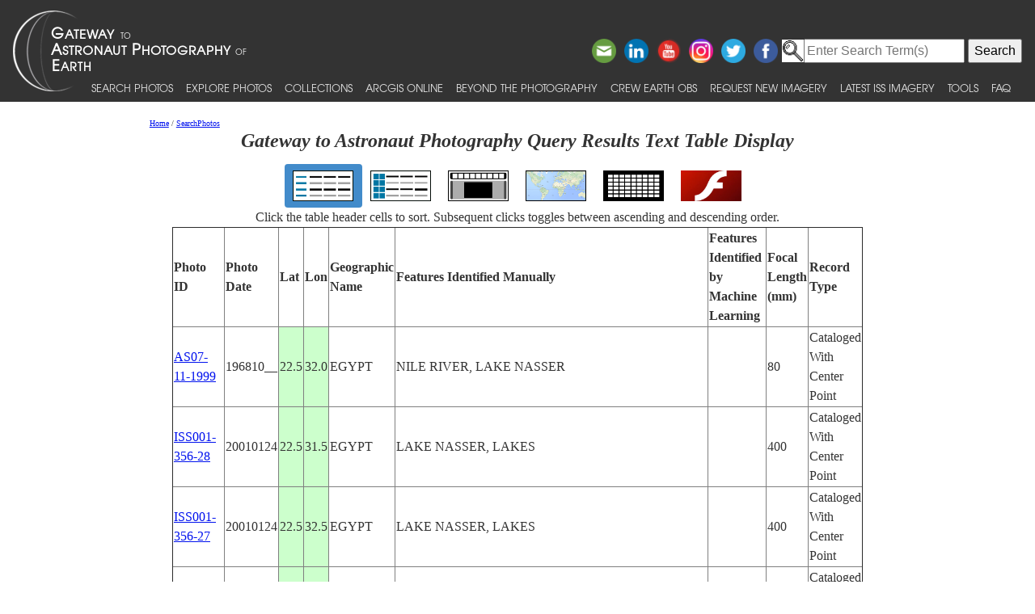

--- FILE ---
content_type: text/html; charset=utf-8
request_url: https://eol.jsc.nasa.gov/SearchPhotos/ShowQueryResults-TextTable.pl?results=176878176983002
body_size: 638079
content:
<!doctype html>
<html lang="en">
<head>
<meta charset="UTF-8">
<meta http-equiv="X-UA-Compatible" content="IE=edge">
<meta name="viewport" content="width=device-width">
<title>Gateway to Astronaut Photography Query Results Text Table Display for 176878176983002</title>
<script type="text/javascript" id="_fed_an_ua_tag" src="https://dap.digitalgov.gov/Universal-Federated-Analytics-Min.js?agency=NASA&subagency=JSC"></script>
<link href="/css/site.css" rel="stylesheet" type="text/css" media="screen, print">
<link href='https://fonts.googleapis.com/css?family=Unica+One' rel='stylesheet' type='text/css'>
<link href='https://fonts.googleapis.com/css?family=Alegreya+Sans+SC:400,500,700' rel='stylesheet' type='text/css'>
<link href='https://fonts.googleapis.com/css?family=Titillium+Web' rel='stylesheet' type='text/css'>
<link href="/css/bootstrap-508fixed.css" rel="stylesheet">
<script src="/scripts/jquery/jquery.min.js"></script>
<script src="/scripts/JavaScript/bootstrap.min.js"></script>
<script src="/scripts/JavaScript/placeholders.min.js"></script>

<script src='/scripts/JavaScript/SortableTable.js'></script>
<link href=/SearchPhotos/QueryResultsIcons.css rel=stylesheet>

</head>
<body >
<!-- The following line is needed to block DOM-based XSS and needs to be at the top. -->
<script>if (location.href.match(/javascript|[<>]/i)) location.href='/';</script><noscript>Avoid DOM-based XSS</noscript>

<!--a href="#PastHeader" style="position:relative; top:-50px" onFocus="this.style.top='0px'" onBlur="this.style.top='-50px'">[Skip to content]</a-->
<div id="wrap" class="clearfix">
<nav class="navbar navbar-expand-xl fixed-top navbar-dark bg-dark">
	<a class="navbar-brand" href="/"><img id="navBrandImg" src="/images/navBrandImg.png" alt="CEO logo and Gateway to Astronaut Photography of Earth text, stylized"></a>
	<button class="navbar-toggler" type="button" data-toggle="collapse" data-target="#navbarSupportedContent" aria-expanded="false" aria-label="Toggle navigation"><span class="navbar-toggler-icon"></span></button>
	<div class="collapse navbar-collapse" id="navbarSupportedContent">
		<div class="d-flex flex-column justify-content-end w-100 align-self-start">
			<div class="share-buttons">
				<a href="https://www.facebook.com/NASAastromaterials/" target="_blank"><img src="/images/ShareButtons/facebook.png" alt="Facebook" style="width:2.5em;" /></a>
				<a href="https://twitter.com/astromaterials" target="_blank"><img src="/images/ShareButtons/twitter.png" alt="Twitter" style="width:2.5em;" /></a>
				<a href="https://www.instagram.com/nasaastromaterials/" target="_blank"><img src="/images/ShareButtons/instagram-colourful-icon.png" alt="Instagram" style="width:2.5em;" /></a>
				<a href="https://www.youtube.com/user/NASACrewEarthObs" target="_blank"><img src="/images/ShareButtons/youtube-words.png" alt="YouTube" style="width:2.5em;" /></a>
				<a href="https://www.linkedin.com/company/nasa%27s-astromaterials-research-and-exploration-sciences" target="_blank"><img src="/images/ShareButtons/linkedin.png" alt="LinkedIn" style="width:2.5em;" /></a>
				<script>
				ThisPage=document.location.href;
				if (ThisPage.match(/[<>]/)) { ThisPage=""; }
				if (ThisPage.match(/ShowQueryResults\-[a-z]+\.pl\?results=\d+/i)) {
					var WarningMessage="Sharing this page is not reccommended, as page results are temporary.";
					$(".share-buttons").attr("title",WarningMessage);
					$(".share-buttons").attr("onclick","alert(WarningMessage)"); }
				ThisTitle=document.title;
				ThisTitle=ThisTitle.replace(/\s/g,"%20");
				document.writeln('<a href="mailto:?Subject='+ThisTitle+'&amp;Body=Take%20a%20look%20at%20the%20latest%20astronaut%20photography%20on%20NASA&apos;s%20Earth%20Science%20and%20Remote%20Sensing%20page!%20 '+ThisPage+'"><img src="/images/ShareButtons/email.png" alt="Email" style="width:2.5em;" /></a>');
				</script>
			</div>
		</div>

<!-- Search -->
<div style="white-space:nowrap"><form id="search_form" action="https://search.usa.gov/search" accept-charset="UTF-8" method="get"> <input type="hidden" name="affiliate" id="affiliate" value="eol" autocomplete="off" /><img src="/images/MagnifyingGlass.gif" alt="search" style="vertical-align:top;margin-top:1px;height:28px"><input type="text" name="query" id="query" autocomplete="off" class="usagov-search-autocomplete" value placeholder="Enter Search Term(s)" /> <input type="submit" name="commit" value="Search" data-disable-with="Search" /> </form></div>

		<ul class="navbar-nav align-items-end text-nowrap top-nav">
			<li class="nav-item p-0">
				<a class="nav-link" href="/SearchPhotos/">Search Photos</a>
			</li>
			<li class="nav-item p-0">
				<a class="nav-link" href="/ExplorePhotos/">Explore Photos</a>
			</li>
			<li class="nav-item p-0">
				<a class="nav-link" href="/Collections/">Collections</a>
			</li>
			<li class="nav-item p-0">
				<a class="nav-link" href="/AGOL/">ArcGIS Online</a>
			</li>
			<li class="nav-item p-0">
				<a class="nav-link" href="/BeyondThePhotography">Beyond the Photography</a>
			</li>
			<li class="nav-item p-0">
				<a class="nav-link" href="/AboutCEO/">Crew Earth obs</a>
			</li>
			<li class="nav-item p-0">
				<a class="nav-link" href="/RequestNewImagery">Request New Imagery</a>
			</li>
			<li class="nav-item p-0">
				<a class="nav-link" href="/SearchPhotos/PhotoIdSets/PhotoIdSets.pl?set=Latest_ISS_Imagery&view=1">Latest ISS Imagery</a>
			</li>
			<li class="nav-item p-0">
				<a class="nav-link" href="/Tools/">Tools</a>
			</li>
			<li class="nav-item p-0">
				<a class="nav-link" href="/FAQ/">FAQ</a>
			</li>
		</ul>
	</div>
</nav>
<!-- ======================================= -->
<!-- Put server notices here for display on the top of web pages. -->
<div style="color:#B00; background-color:white; position:relative; z-index:9999; text-align:center; visibility:visible"></div>
<!-- ======================================= -->

<div class="main">

<!--a id="PastHeader"></a-->
<div class="content">
<div class="back_main"><script src="/scripts/JavaScript/breadcrumbs.js"></script></div>
<h1 class="top_header">Gateway to Astronaut Photography Query Results Text Table Display</h1>
<div class=content>
<table role=presentation><tr>
<td class="QueryResultsActiveContainer"><a href="ShowQueryResults-TextTable.pl?results=176878176983002"><img src=img/QueryTypeIcons/TextTableIcon.png alt="View as text table layout" title="View the results in a text table" class="QueryResultsIcon"></a></td>
<td class="QueryResultsContainer"><a href="ShowQueryResults-Table.pl?results=176878176983002"><img src=img/QueryTypeIcons/TableIcon.png alt="View as table layout" title="View the results in a text table with thumbnails" class="QueryResultsIcon"></a></td>
<td class="QueryResultsContainer"><a href="ShowQueryResults-SlideshowGallery.pl?results=176878176983002"><img src=img/QueryTypeIcons/ImageGalleryIcon.png alt="View with image gallery layout" title="View the results in an image gallery" class="QueryResultsIcon"></a></td>
<td class="QueryResultsContainer"><a href="ShowQueryResults-Map.pl?results=176878176983002"><img src=img/QueryTypeIcons/WorldIcon.png alt="View with map" title="View the results on a map" class="QueryResultsIcon"></a></td>
<td class="QueryResultsContainer"><a href="ShowQueryResults-Lightcycle.pl?results=176878176983002"><img src=img/QueryTypeIcons/LightcycleIcon.png alt="View as thumbnails" title="View the results as thumbnails" class="QueryResultsIcon"></a></td>
<td class="QueryResultsContainer"><a href="ShowQueryResults-CoolIris.pl?results=176878176983002"><img src=img/QueryTypeIcons/FlashIcon.png alt="View with CoolIris - requires Adobe Flash" title="View the results with CoolIris - requires Adobe Flash" class="QueryResultsIcon"></a></td>
</tr></table>
<div style="text-align:center">Click the table header cells to sort.  Subsequent clicks toggles between ascending and descending order.</div>
<div style="height:500px; width:100%; overflow:scroll">
<table border=1 id=QueryResults>
<thead>
<tr style="cursor:pointer"><th>Photo ID</th><th>Photo Date</th><th>Lat</th><th>Lon</th>
<th>Geographic Name</th><th>Features Identified Manually</th><th>Features Identified by Machine Learning</th><th>Focal Length (mm)</th><th>Record Type</th></tr>
</thead>
<tbody>
<tr><td><a href='photo.pl?mission=AS07&amp;roll=11&amp;frame=1999' target='_blank'>AS07-11-1999</a></td><td>196810__</td><td style='background-color:#CFC'>22.5</td><td style='background-color:#CFC'>32.0</td><td>EGYPT</td><td>NILE RIVER, LAKE NASSER</td><td></td><td>80</td><td>Cataloged With Center Point</td></tr>
<tr><td><a href='photo.pl?mission=ISS001&amp;roll=356&amp;frame=28' target='_blank'>ISS001-356-28</a></td><td>20010124</td><td style='background-color:#CFC'>22.5</td><td style='background-color:#CFC'>31.5</td><td>EGYPT</td><td>LAKE NASSER, LAKES</td><td></td><td>400</td><td>Cataloged With Center Point</td></tr>
<tr><td><a href='photo.pl?mission=ISS001&amp;roll=356&amp;frame=27' target='_blank'>ISS001-356-27</a></td><td>20010124</td><td style='background-color:#CFC'>22.5</td><td style='background-color:#CFC'>32.5</td><td>EGYPT</td><td>LAKE NASSER, LAKES</td><td></td><td>400</td><td>Cataloged With Center Point</td></tr>
<tr><td><a href='photo.pl?mission=ISS001&amp;roll=356&amp;frame=26' target='_blank'>ISS001-356-26</a></td><td>20010124</td><td style='background-color:#CFC'>23.5</td><td style='background-color:#CFC'>32.5</td><td>EGYPT</td><td>LAKE NASSER</td><td></td><td>400</td><td>Cataloged With Center Point</td></tr>
<tr><td><a href='photo.pl?mission=ISS001&amp;roll=E&amp;frame=6535' target='_blank'>ISS001-E-6535</a></td><td>20010309</td><td style='background-color:#CFC'>23.5</td><td style='background-color:#CFC'>32.0</td><td>EGYPT</td><td>LAKE NASSER, RED SEA</td><td></td><td>70</td><td>Cataloged With Center Point</td></tr>
<tr><td><a href='photo.pl?mission=ISS001&amp;roll=E&amp;frame=6534' target='_blank'>ISS001-E-6534</a></td><td>20010309</td><td style='background-color:#CFC'>23.0</td><td style='background-color:#CFC'>31.5</td><td>EGYPT</td><td>LAKE NASSER, NEW VALLEY</td><td></td><td>70</td><td>Cataloged With Center Point</td></tr>
<tr><td><a href='photo.pl?mission=ISS002&amp;roll=408&amp;frame=21' target='_blank'>ISS002-408-21</a></td><td>20010627</td><td style='background-color:#CFC'>23.0</td><td style='background-color:#CFC'>32.0</td><td>EGYPT</td><td>LAKE NASSER</td><td></td><td>110</td><td>Cataloged With Center Point</td></tr>
<tr><td><a href='photo.pl?mission=ISS002&amp;roll=408&amp;frame=19' target='_blank'>ISS002-408-19</a></td><td>20010627</td><td style='background-color:#CFC'>22.5</td><td style='background-color:#CFC'>32.0</td><td>EGYPT</td><td>LAKE NASSER</td><td></td><td>110</td><td>Cataloged With Center Point</td></tr>
<tr><td><a href='photo.pl?mission=ISS002&amp;roll=408&amp;frame=18' target='_blank'>ISS002-408-18</a></td><td>20010627</td><td style='background-color:#CFC'>23.0</td><td style='background-color:#CFC'>33.0</td><td>EGYPT</td><td>LAKE NASSER, WADIS</td><td></td><td>110</td><td>Cataloged With Center Point</td></tr>
<tr><td><a href='photo.pl?mission=ISS002&amp;roll=408&amp;frame=16' target='_blank'>ISS002-408-16</a></td><td>20010627</td><td style='background-color:#CFC'>23.0</td><td style='background-color:#CFC'>33.0</td><td>EGYPT</td><td>LAKE NASSER, WADIS</td><td></td><td>110</td><td>Cataloged With Center Point</td></tr>
<tr><td><a href='photo.pl?mission=ISS002&amp;roll=408&amp;frame=15' target='_blank'>ISS002-408-15</a></td><td>20010627</td><td style='background-color:#CFC'>23.5</td><td style='background-color:#CFC'>33.0</td><td>EGYPT</td><td>ASWAN DAMS, LAKE NASSER</td><td></td><td>110</td><td>Cataloged With Center Point</td></tr>
<tr><td><a href='photo.pl?mission=ISS002&amp;roll=408&amp;frame=13' target='_blank'>ISS002-408-13</a></td><td>20010627</td><td style='background-color:#CFC'>23.5</td><td style='background-color:#CFC'>33.0</td><td>EGYPT</td><td>ASWAN DAMS, LAKE NASSER</td><td></td><td>110</td><td>Cataloged With Center Point</td></tr>
<tr><td><a href='photo.pl?mission=ISS002&amp;roll=408&amp;frame=12' target='_blank'>ISS002-408-12</a></td><td>20010627</td><td style='background-color:#CFC'>23.5</td><td style='background-color:#CFC'>33.0</td><td>EGYPT</td><td>ASWAN DAMS, LAKE NASSER</td><td></td><td>110</td><td>Cataloged With Center Point</td></tr>
<tr><td><a href='photo.pl?mission=ISS002&amp;roll=420&amp;frame=35' target='_blank'>ISS002-420-35</a></td><td>2001____</td><td style='background-color:#CFC'>22.5</td><td style='background-color:#CFC'>33.0</td><td>EGYPT</td><td>LAKE NASSER</td><td></td><td></td><td>Cataloged With Center Point</td></tr>
<tr><td><a href='photo.pl?mission=ISS002&amp;roll=420&amp;frame=34' target='_blank'>ISS002-420-34</a></td><td>2001____</td><td style='background-color:#CFC'>23.0</td><td style='background-color:#CFC'>33.0</td><td>EGYPT</td><td>LAKE NASSER</td><td></td><td></td><td>Cataloged With Center Point</td></tr>
<tr><td><a href='photo.pl?mission=ISS002&amp;roll=420&amp;frame=31' target='_blank'>ISS002-420-31</a></td><td>2001____</td><td style='background-color:#CFC'>23.5</td><td style='background-color:#CFC'>33.0</td><td>EGYPT</td><td>LAKE NASSER</td><td></td><td></td><td>Cataloged With Center Point</td></tr>
<tr><td><a href='photo.pl?mission=ISS002&amp;roll=420&amp;frame=29' target='_blank'>ISS002-420-29</a></td><td>2001____</td><td style='background-color:#CFC'>23.5</td><td style='background-color:#CFC'>33.0</td><td>EGYPT</td><td>LAKE NASSER</td><td></td><td></td><td>Cataloged With Center Point</td></tr>
<tr><td><a href='photo.pl?mission=ISS002&amp;roll=701&amp;frame=113' target='_blank'>ISS002-701-113</a></td><td>20010410</td><td style='background-color:#CFC'>23.5</td><td style='background-color:#CFC'>33.0</td><td>EGYPT</td><td>LAKE NASSER</td><td></td><td>250</td><td>Cataloged With Center Point</td></tr>
<tr><td><a href='photo.pl?mission=ISS002&amp;roll=701&amp;frame=110' target='_blank'>ISS002-701-110</a></td><td>20010410</td><td style='background-color:#CFC'>22.5</td><td style='background-color:#CFC'>32.5</td><td>EGYPT</td><td>NILE RIVER, LAKE NASSER</td><td></td><td>250</td><td>Cataloged With Center Point</td></tr>
<tr><td><a href='photo.pl?mission=ISS002&amp;roll=701&amp;frame=109' target='_blank'>ISS002-701-109</a></td><td>20010410</td><td style='background-color:#CFC'>22.0</td><td style='background-color:#CFC'>31.0</td><td>SUDAN</td><td>NILE RIVER, LAKE NASSER</td><td></td><td>250</td><td>Cataloged With Center Point</td></tr>
<tr><td><a href='photo.pl?mission=ISS002&amp;roll=715&amp;frame=27' target='_blank'>ISS002-715-27</a></td><td>2001____</td><td style='background-color:#CFC'>22.0</td><td style='background-color:#CFC'>31.0</td><td>SUDAN</td><td>LAKE NASSER, NILE RIVER</td><td></td><td>250</td><td>Cataloged With Center Point</td></tr>
<tr><td><a href='photo.pl?mission=ISS002&amp;roll=715&amp;frame=26' target='_blank'>ISS002-715-26</a></td><td>2001____</td><td style='background-color:#CFC'>22.5</td><td style='background-color:#CFC'>31.5</td><td>EGYPT</td><td>LAKE NASSER</td><td></td><td>250</td><td>Cataloged With Center Point</td></tr>
<tr><td><a href='photo.pl?mission=ISS002&amp;roll=715&amp;frame=24' target='_blank'>ISS002-715-24</a></td><td>2001____</td><td style='background-color:#CFC'>22.5</td><td style='background-color:#CFC'>32.0</td><td>EGYPT</td><td>LAKE NASSER</td><td></td><td>250</td><td>Cataloged With Center Point</td></tr>
<tr><td><a href='photo.pl?mission=ISS002&amp;roll=715&amp;frame=22' target='_blank'>ISS002-715-22</a></td><td>2001____</td><td style='background-color:#CFC'>23.0</td><td style='background-color:#CFC'>32.5</td><td>EGYPT</td><td>LAKE NASSER</td><td></td><td>250</td><td>Cataloged With Center Point</td></tr>
<tr><td><a href='photo.pl?mission=ISS002&amp;roll=715&amp;frame=21' target='_blank'>ISS002-715-21</a></td><td>2001____</td><td style='background-color:#CFC'>24.0</td><td style='background-color:#CFC'>32.5</td><td>EGYPT</td><td>NILE RIVER, LAKE NASSER</td><td></td><td>250</td><td>Cataloged With Center Point</td></tr>
<tr><td><a href='photo.pl?mission=ISS002&amp;roll=724&amp;frame=86' target='_blank'>ISS002-724-86</a></td><td>20010623</td><td style='background-color:#CFC'>24.0</td><td style='background-color:#CFC'>33.0</td><td>EGYPT</td><td>LAKE NASSER</td><td></td><td>250</td><td>Cataloged With Center Point</td></tr>
<tr><td><a href='photo.pl?mission=ISS002&amp;roll=724&amp;frame=85' target='_blank'>ISS002-724-85</a></td><td>20010623</td><td style='background-color:#CFC'>23.5</td><td style='background-color:#CFC'>32.5</td><td>EGYPT</td><td>LAKE NASSER</td><td></td><td>250</td><td>Cataloged With Center Point</td></tr>
<tr><td><a href='photo.pl?mission=ISS002&amp;roll=724&amp;frame=84' target='_blank'>ISS002-724-84</a></td><td>20010623</td><td style='background-color:#CFC'>23.0</td><td style='background-color:#CFC'>33.0</td><td>EGYPT</td><td>LAKE NASSER</td><td></td><td>250</td><td>Cataloged With Center Point</td></tr>
<tr><td><a href='photo.pl?mission=ISS002&amp;roll=724&amp;frame=83' target='_blank'>ISS002-724-83</a></td><td>20010623</td><td style='background-color:#CFC'>23.0</td><td style='background-color:#CFC'>33.0</td><td>EGYPT</td><td>LAKE NASSER</td><td></td><td>250</td><td>Cataloged With Center Point</td></tr>
<tr><td><a href='photo.pl?mission=ISS002&amp;roll=724&amp;frame=82' target='_blank'>ISS002-724-82</a></td><td>20010623</td><td style='background-color:#CFC'>22.5</td><td style='background-color:#CFC'>32.5</td><td>EGYPT</td><td>LAKE NASSER</td><td></td><td>250</td><td>Cataloged With Center Point</td></tr>
<tr><td><a href='photo.pl?mission=ISS002&amp;roll=724&amp;frame=81' target='_blank'>ISS002-724-81</a></td><td>20010623</td><td style='background-color:#CFC'>22.5</td><td style='background-color:#CFC'>31.5</td><td>EGYPT</td><td>LAKE NASSER</td><td></td><td>250</td><td>Cataloged With Center Point</td></tr>
<tr><td><a href='photo.pl?mission=ISS002&amp;roll=724&amp;frame=80' target='_blank'>ISS002-724-80</a></td><td>20010623</td><td style='background-color:#CFC'>22.5</td><td style='background-color:#CFC'>32.0</td><td>EGYPT</td><td>LAKE NASSER</td><td></td><td>250</td><td>Cataloged With Center Point</td></tr>
<tr><td><a href='photo.pl?mission=ISS002&amp;roll=724&amp;frame=79' target='_blank'>ISS002-724-79</a></td><td>20010623</td><td style='background-color:#CFC'>22.0</td><td style='background-color:#CFC'>31.5</td><td>SUDAN</td><td>LAKE NASSER</td><td></td><td>250</td><td>Cataloged With Center Point</td></tr>
<tr><td><a href='photo.pl?mission=ISS002&amp;roll=727&amp;frame=90' target='_blank'>ISS002-727-90</a></td><td>2001____</td><td style='background-color:#CFC'>22.5</td><td style='background-color:#CFC'>32.5</td><td>EGYPT</td><td>LAKE NASSER</td><td></td><td>250</td><td>Cataloged With Center Point</td></tr>
<tr><td><a href='photo.pl?mission=ISS002&amp;roll=727&amp;frame=89' target='_blank'>ISS002-727-89</a></td><td>2001____</td><td style='background-color:#CFC'>23.5</td><td style='background-color:#CFC'>33.0</td><td>EGYPT</td><td>LAKE NASSER</td><td></td><td>250</td><td>Cataloged With Center Point</td></tr>
<tr><td><a href='photo.pl?mission=ISS002&amp;roll=727&amp;frame=87' target='_blank'>ISS002-727-87</a></td><td>2001____</td><td style='background-color:#CFC'>23.5</td><td style='background-color:#CFC'>33.0</td><td>EGYPT</td><td>LAKE NASSER, PART. FRAME</td><td></td><td>250</td><td>Cataloged With Center Point</td></tr>
<tr><td><a href='photo.pl?mission=ISS002&amp;roll=727&amp;frame=85' target='_blank'>ISS002-727-85</a></td><td>2001____</td><td style='background-color:#CFC'>24.0</td><td style='background-color:#CFC'>33.0</td><td>EGYPT</td><td>ASWAN DAM, LAKE NASSER</td><td></td><td>250</td><td>Cataloged With Center Point</td></tr>
<tr><td><a href='photo.pl?mission=ISS002&amp;roll=728E&amp;frame=29' target='_blank'>ISS002-728E-29</a></td><td>20010725</td><td style='background-color:#CFC'>23.0</td><td style='background-color:#CFC'>31.5</td><td>EGYPT</td><td>LAKE NASSER, TOSHKA L.</td><td></td><td>350</td><td>Cataloged With Center Point</td></tr>
<tr><td><a href='photo.pl?mission=ISS002&amp;roll=728E&amp;frame=28' target='_blank'>ISS002-728E-28</a></td><td>20010725</td><td style='background-color:#CFC'>22.5</td><td style='background-color:#CFC'>32.5</td><td>EGYPT</td><td>LAKE NASSER</td><td></td><td>350</td><td>Cataloged With Center Point</td></tr>
<tr><td><a href='photo.pl?mission=ISS002&amp;roll=728E&amp;frame=27' target='_blank'>ISS002-728E-27</a></td><td>20010725</td><td style='background-color:#CFC'>23.0</td><td style='background-color:#CFC'>33.0</td><td>EGYPT</td><td>LAKE NASSER</td><td></td><td>350</td><td>Cataloged With Center Point</td></tr>
<tr><td><a href='photo.pl?mission=ISS002&amp;roll=728E&amp;frame=26' target='_blank'>ISS002-728E-26</a></td><td>20010725</td><td style='background-color:#CFC'>23.0</td><td style='background-color:#CFC'>33.0</td><td>EGYPT</td><td>LAKE NASSER, ASWAN DAM</td><td></td><td>350</td><td>Cataloged With Center Point</td></tr>
<tr><td><a href='photo.pl?mission=ISS002&amp;roll=728E&amp;frame=19' target='_blank'>ISS002-728E-19</a></td><td>20010725</td><td style='background-color:#CFC'>22.5</td><td style='background-color:#CFC'>32.5</td><td>EGYPT</td><td>LAKE NASSER</td><td></td><td>350</td><td>Cataloged With Center Point</td></tr>
<tr><td><a href='photo.pl?mission=ISS002&amp;roll=728E&amp;frame=18' target='_blank'>ISS002-728E-18</a></td><td>20010725</td><td style='background-color:#CFC'>23.0</td><td style='background-color:#CFC'>32.5</td><td>EGYPT</td><td>LAKE NASSER</td><td></td><td>350</td><td>Cataloged With Center Point</td></tr>
<tr><td><a href='photo.pl?mission=ISS002&amp;roll=728E&amp;frame=17' target='_blank'>ISS002-728E-17</a></td><td>20010725</td><td style='background-color:#CFC'>23.0</td><td style='background-color:#CFC'>31.5</td><td>EGYPT</td><td>LAKE NASSER</td><td></td><td>350</td><td>Cataloged With Center Point</td></tr>
<tr><td><a href='photo.pl?mission=ISS002&amp;roll=E&amp;frame=7742' target='_blank'>ISS002-E-7742</a></td><td>20010628</td><td style='background-color:#CFC'>22.5</td><td style='background-color:#CFC'>32.5</td><td>EGYPT</td><td>LAKE NASSER</td><td></td><td>70</td><td>Cataloged With Center Point</td></tr>
<tr><td><a href='photo.pl?mission=ISS002&amp;roll=E&amp;frame=7741' target='_blank'>ISS002-E-7741</a></td><td>20010628</td><td style='background-color:#CFC'>23.0</td><td style='background-color:#CFC'>33.0</td><td>EGYPT</td><td>LAKE NASSER</td><td></td><td>70</td><td>Cataloged With Center Point</td></tr>
<tr><td><a href='photo.pl?mission=ISS004&amp;roll=711&amp;frame=19' target='_blank'>ISS004-711-19</a></td><td>20020118</td><td style='background-color:#CFC'>22.5</td><td style='background-color:#CFC'>31.5</td><td>EGYPT</td><td>LAKE NASSER, CANAL</td><td></td><td>250</td><td>Cataloged With Center Point</td></tr>
<tr><td><a href='photo.pl?mission=ISS004&amp;roll=711&amp;frame=18' target='_blank'>ISS004-711-18</a></td><td>20020118</td><td style='background-color:#CFC'>22.5</td><td style='background-color:#CFC'>31.5</td><td>EGYPT</td><td>LAKE NASSER</td><td></td><td>250</td><td>Cataloged With Center Point</td></tr>
<tr><td><a href='photo.pl?mission=ISS004&amp;roll=716&amp;frame=38' target='_blank'>ISS004-716-38</a></td><td>20020206</td><td style='background-color:#CFC'>24.0</td><td style='background-color:#CFC'>33.0</td><td>EGYPT</td><td>LAKE NASSER, ASWAN DAM</td><td></td><td>250</td><td>Cataloged With Center Point</td></tr>
<tr><td><a href='photo.pl?mission=ISS004&amp;roll=716&amp;frame=37' target='_blank'>ISS004-716-37</a></td><td>20020206</td><td style='background-color:#CFC'>24.0</td><td style='background-color:#CFC'>33.0</td><td>EGYPT</td><td>LAKE NASSER, ASWAN DAM</td><td></td><td>250</td><td>Cataloged With Center Point</td></tr>
<tr><td><a href='photo.pl?mission=ISS004&amp;roll=716&amp;frame=32' target='_blank'>ISS004-716-32</a></td><td>20020206</td><td style='background-color:#CFC'>22.5</td><td style='background-color:#CFC'>31.5</td><td>EGYPT</td><td>LAKE NASSER</td><td></td><td>250</td><td>Cataloged With Center Point</td></tr>
<tr><td><a href='photo.pl?mission=ISS004&amp;roll=716&amp;frame=30' target='_blank'>ISS004-716-30</a></td><td>20020206</td><td style='background-color:#CFC'>22.5</td><td style='background-color:#CFC'>31.5</td><td>EGYPT</td><td>LAKE NASSER</td><td></td><td>250</td><td>Cataloged With Center Point</td></tr>
<tr><td><a href='photo.pl?mission=ISS004&amp;roll=717&amp;frame=90' target='_blank'>ISS004-717-90</a></td><td>20020206</td><td style='background-color:#CFC'>23.0</td><td style='background-color:#CFC'>32.5</td><td>EGYPT</td><td>LAKE NASSER, CANALS</td><td></td><td>250</td><td>Cataloged With Center Point</td></tr>
<tr><td><a href='photo.pl?mission=ISS004&amp;roll=717&amp;frame=89' target='_blank'>ISS004-717-89</a></td><td>20020206</td><td style='background-color:#CFC'>23.0</td><td style='background-color:#CFC'>32.0</td><td>EGYPT</td><td>LAKE NASSER, CANALS</td><td></td><td>250</td><td>Cataloged With Center Point</td></tr>
<tr><td><a href='photo.pl?mission=ISS004&amp;roll=717&amp;frame=88' target='_blank'>ISS004-717-88</a></td><td>20020206</td><td style='background-color:#CFC'>22.5</td><td style='background-color:#CFC'>31.5</td><td>EGYPT</td><td>LAKE NASSER, CANALS</td><td></td><td>250</td><td>Cataloged With Center Point</td></tr>
<tr><td><a href='photo.pl?mission=ISS004&amp;roll=717&amp;frame=87' target='_blank'>ISS004-717-87</a></td><td>20020206</td><td style='background-color:#CFC'>22.5</td><td style='background-color:#CFC'>31.0</td><td>EGYPT</td><td>LAKE NASSER</td><td></td><td>250</td><td>Cataloged With Center Point</td></tr>
<tr><td><a href='photo.pl?mission=ISS004&amp;roll=717&amp;frame=86' target='_blank'>ISS004-717-86</a></td><td>20020206</td><td style='background-color:#CFC'>22.0</td><td style='background-color:#CFC'>31.0</td><td>EGYPT</td><td>LAKE NASSER</td><td></td><td>250</td><td>Cataloged With Center Point</td></tr>
<tr><td><a href='photo.pl?mission=ISS004&amp;roll=717&amp;frame=6' target='_blank'>ISS004-717-6</a></td><td>20020203</td><td style='background-color:#CFC'>23.5</td><td style='background-color:#CFC'>32.5</td><td>EGYPT</td><td>LAKE NASSER</td><td></td><td>250</td><td>Cataloged With Center Point</td></tr>
<tr><td><a href='photo.pl?mission=ISS004&amp;roll=717&amp;frame=5' target='_blank'>ISS004-717-5</a></td><td>20020203</td><td style='background-color:#CFC'>23.0</td><td style='background-color:#CFC'>32.5</td><td>EGYPT</td><td>LAKE NASSER</td><td></td><td>250</td><td>Cataloged With Center Point</td></tr>
<tr><td><a href='photo.pl?mission=ISS004&amp;roll=717&amp;frame=4' target='_blank'>ISS004-717-4</a></td><td>20020203</td><td style='background-color:#CFC'>22.5</td><td style='background-color:#CFC'>32.5</td><td>EGYPT</td><td>LAKE NASSER</td><td></td><td>250</td><td>Cataloged With Center Point</td></tr>
<tr><td><a href='photo.pl?mission=ISS004&amp;roll=717&amp;frame=3' target='_blank'>ISS004-717-3</a></td><td>20020203</td><td style='background-color:#CFC'>22.5</td><td style='background-color:#CFC'>31.5</td><td>EGYPT</td><td>LAKE NASSER, RUNWAYS</td><td></td><td>250</td><td>Cataloged With Center Point</td></tr>
<tr><td><a href='photo.pl?mission=ISS004&amp;roll=717&amp;frame=2' target='_blank'>ISS004-717-2</a></td><td>20020203</td><td style='background-color:#CFC'>22.0</td><td style='background-color:#CFC'>31.0</td><td>EGYPT</td><td>LAKE NASSER</td><td></td><td>250</td><td>Cataloged With Center Point</td></tr>
<tr><td><a href='photo.pl?mission=ISS004&amp;roll=718&amp;frame=6' target='_blank'>ISS004-718-6</a></td><td>20020206</td><td style='background-color:#CFC'>24.0</td><td style='background-color:#CFC'>32.5</td><td>EGYPT</td><td>LAKE NASSER, ASWAN DAM</td><td></td><td>250</td><td>Cataloged With Center Point</td></tr>
<tr><td><a href='photo.pl?mission=ISS004&amp;roll=718&amp;frame=5' target='_blank'>ISS004-718-5</a></td><td>20020206</td><td style='background-color:#CFC'>23.0</td><td style='background-color:#CFC'>32.5</td><td>EGYPT</td><td>LAKE NASSER</td><td></td><td>250</td><td>Cataloged With Center Point</td></tr>
<tr><td><a href='photo.pl?mission=ISS004&amp;roll=718&amp;frame=4' target='_blank'>ISS004-718-4</a></td><td>20020206</td><td style='background-color:#CFC'>23.0</td><td style='background-color:#CFC'>33.0</td><td>EGYPT</td><td>LAKE NASSER</td><td></td><td>250</td><td>Cataloged With Center Point</td></tr>
<tr><td><a href='photo.pl?mission=ISS004&amp;roll=718&amp;frame=3' target='_blank'>ISS004-718-3</a></td><td>20020206</td><td style='background-color:#CFC'>23.5</td><td style='background-color:#CFC'>33.0</td><td>EGYPT</td><td>LAKE NASSER</td><td></td><td>250</td><td>Cataloged With Center Point</td></tr>
<tr><td><a href='photo.pl?mission=ISS004&amp;roll=718&amp;frame=2' target='_blank'>ISS004-718-2</a></td><td>20020206</td><td style='background-color:#CFC'>24.0</td><td style='background-color:#CFC'>33.0</td><td>EGYPT</td><td>LAKE NASSER, ASWAN DAM</td><td></td><td>250</td><td>Cataloged With Center Point</td></tr>
<tr><td><a href='photo.pl?mission=ISS004&amp;roll=718&amp;frame=1' target='_blank'>ISS004-718-1</a></td><td>20020206</td><td style='background-color:#CFC'>24.0</td><td style='background-color:#CFC'>32.5</td><td>EGYPT</td><td>LAKE NASSER, ASWAN DAM</td><td></td><td>250</td><td>Cataloged With Center Point</td></tr>
<tr><td><a href='photo.pl?mission=ISS004&amp;roll=722&amp;frame=84' target='_blank'>ISS004-722-84</a></td><td>20020217</td><td style='background-color:#CFC'>24.0</td><td style='background-color:#CFC'>33.0</td><td>EGYPT</td><td>LAKE NASSER, ASWAN DAM</td><td></td><td>250</td><td>Cataloged With Center Point</td></tr>
<tr><td><a href='photo.pl?mission=ISS004&amp;roll=722&amp;frame=82' target='_blank'>ISS004-722-82</a></td><td>20020217</td><td style='background-color:#CFC'>24.0</td><td style='background-color:#CFC'>33.0</td><td>EGYPT</td><td>LAKE NASSER, ASWAN DAM</td><td></td><td>250</td><td>Cataloged With Center Point</td></tr>
<tr><td><a href='photo.pl?mission=ISS004&amp;roll=722&amp;frame=81' target='_blank'>ISS004-722-81</a></td><td>20020217</td><td style='background-color:#CFC'>22.5</td><td style='background-color:#CFC'>31.5</td><td>EGYPT</td><td>LAKE NASSER</td><td></td><td>250</td><td>Cataloged With Center Point</td></tr>
<tr><td><a href='photo.pl?mission=ISS004&amp;roll=722&amp;frame=80' target='_blank'>ISS004-722-80</a></td><td>20020217</td><td style='background-color:#CFC'>22.0</td><td style='background-color:#CFC'>31.5</td><td>EGYPT</td><td>LAKE NASSER</td><td></td><td>250</td><td>Cataloged With Center Point</td></tr>
<tr><td><a href='photo.pl?mission=ISS004&amp;roll=722&amp;frame=79' target='_blank'>ISS004-722-79</a></td><td>20020217</td><td style='background-color:#CFC'>22.0</td><td style='background-color:#CFC'>31.5</td><td>EGYPT</td><td>LAKE NASSER</td><td></td><td>250</td><td>Cataloged With Center Point</td></tr>
<tr><td><a href='photo.pl?mission=ISS004&amp;roll=722&amp;frame=78' target='_blank'>ISS004-722-78</a></td><td>20020217</td><td style='background-color:#CFC'>22.0</td><td style='background-color:#CFC'>31.5</td><td>EGYPT</td><td>LAKE NASSER</td><td></td><td>250</td><td>Cataloged With Center Point</td></tr>
<tr><td><a href='photo.pl?mission=ISS004&amp;roll=722&amp;frame=77' target='_blank'>ISS004-722-77</a></td><td>20020217</td><td style='background-color:#CFC'>22.0</td><td style='background-color:#CFC'>31.5</td><td>EGYPT</td><td>LAKE NASSER, WADI HALFA</td><td></td><td>250</td><td>Cataloged With Center Point</td></tr>
<tr><td><a href='photo.pl?mission=ISS004&amp;roll=722&amp;frame=76' target='_blank'>ISS004-722-76</a></td><td>20020217</td><td style='background-color:#CFC'>22.0</td><td style='background-color:#CFC'>31.5</td><td>EGYPT</td><td>LAKE NASSER, WADI HALFA</td><td></td><td>250</td><td>Cataloged With Center Point</td></tr>
<tr><td><a href='photo.pl?mission=ISS004&amp;roll=E&amp;frame=9761' target='_blank'>ISS004-E-9761</a></td><td>20020408</td><td style='background-color:#CFC'>22.0</td><td style='background-color:#CFC'>31.5</td><td>EGYPT</td><td>LAKE NASSER,ROAD NETWORK</td><td></td><td>400</td><td>Cataloged With Center Point</td></tr>
<tr><td><a href='photo.pl?mission=ISS004&amp;roll=E&amp;frame=9760' target='_blank'>ISS004-E-9760</a></td><td>20020408</td><td style='background-color:#CFC'>21.5</td><td style='background-color:#CFC'>31.0</td><td>SUDAN</td><td>NILE R. SOUTH OF L. NASSER</td><td></td><td>400</td><td>Cataloged With Center Point</td></tr>
<tr><td><a href='photo.pl?mission=ISS004&amp;roll=E&amp;frame=9759' target='_blank'>ISS004-E-9759</a></td><td>20020408</td><td style='background-color:#CFC'>21.5</td><td style='background-color:#CFC'>31.0</td><td>SUDAN</td><td>NILE R. SOUTH OF L. NASSER</td><td></td><td>400</td><td>Cataloged With Center Point</td></tr>
<tr><td><a href='photo.pl?mission=ISS004&amp;roll=E&amp;frame=9758' target='_blank'>ISS004-E-9758</a></td><td>20020408</td><td style='background-color:#CFC'>22.0</td><td style='background-color:#CFC'>31.0</td><td>EGYPT</td><td>LAKE NASSER, NILE RIVER</td><td></td><td>400</td><td>Cataloged With Center Point</td></tr>
<tr><td><a href='photo.pl?mission=ISS004&amp;roll=E&amp;frame=9757' target='_blank'>ISS004-E-9757</a></td><td>20020408</td><td style='background-color:#CFC'>22.0</td><td style='background-color:#CFC'>31.0</td><td>EGYPT</td><td>LAKE NASSER, NILE RIVER</td><td></td><td>400</td><td>Cataloged With Center Point</td></tr>
<tr><td><a href='photo.pl?mission=ISS004&amp;roll=E&amp;frame=9756' target='_blank'>ISS004-E-9756</a></td><td>20020408</td><td style='background-color:#CFC'>22.0</td><td style='background-color:#CFC'>31.0</td><td>EGYPT</td><td>LAKE NASSER, NILE RIVER</td><td></td><td>400</td><td>Cataloged With Center Point</td></tr>
<tr><td><a href='photo.pl?mission=ISS004&amp;roll=E&amp;frame=9755' target='_blank'>ISS004-E-9755</a></td><td>20020408</td><td style='background-color:#CFC'>22.0</td><td style='background-color:#CFC'>31.0</td><td>EGYPT</td><td>LAKE NASSER, NILE RIVER</td><td></td><td>400</td><td>Cataloged With Center Point</td></tr>
<tr><td><a href='photo.pl?mission=ISS004&amp;roll=E&amp;frame=9754' target='_blank'>ISS004-E-9754</a></td><td>20020408</td><td style='background-color:#CFC'>22.0</td><td style='background-color:#CFC'>31.0</td><td>EGYPT</td><td>LAKE NASSER, NILE RIVER</td><td></td><td>400</td><td>Cataloged With Center Point</td></tr>
<tr><td><a href='photo.pl?mission=ISS004&amp;roll=E&amp;frame=9753' target='_blank'>ISS004-E-9753</a></td><td>20020408</td><td style='background-color:#CFC'>22.0</td><td style='background-color:#CFC'>31.0</td><td>EGYPT</td><td>LAKE NASSER, DESERT</td><td></td><td>400</td><td>Cataloged With Center Point</td></tr>
<tr><td><a href='photo.pl?mission=ISS004&amp;roll=E&amp;frame=9752' target='_blank'>ISS004-E-9752</a></td><td>20020408</td><td style='background-color:#CFC'>22.0</td><td style='background-color:#CFC'>31.0</td><td>EGYPT</td><td>LAKE NASSER, LAKES,WADIS</td><td></td><td>80</td><td>Cataloged With Center Point</td></tr>
<tr><td><a href='photo.pl?mission=ISS004&amp;roll=E&amp;frame=9751' target='_blank'>ISS004-E-9751</a></td><td>20020408</td><td style='background-color:#CFC'>21.5</td><td style='background-color:#CFC'>31.0</td><td>SUDAN</td><td>LAKE NASSER, DESERT</td><td></td><td>80</td><td>Cataloged With Center Point</td></tr>
<tr><td><a href='photo.pl?mission=ISS004&amp;roll=E&amp;frame=8699' target='_blank'>ISS004-E-8699</a></td><td>20020315</td><td style='background-color:#CFC'>22.0</td><td style='background-color:#CFC'>31.5</td><td>EGYPT</td><td>LAKE NASSER, NILE RIVER</td><td></td><td>180</td><td>Cataloged With Center Point</td></tr>
<tr><td><a href='photo.pl?mission=ISS004&amp;roll=E&amp;frame=8698' target='_blank'>ISS004-E-8698</a></td><td>20020315</td><td style='background-color:#CFC'>22.5</td><td style='background-color:#CFC'>31.5</td><td>EGYPT</td><td>LAKE NASSER, NILE RIVER</td><td></td><td>180</td><td>Cataloged With Center Point</td></tr>
<tr><td><a href='photo.pl?mission=ISS004&amp;roll=E&amp;frame=8697' target='_blank'>ISS004-E-8697</a></td><td>20020315</td><td style='background-color:#CFC'>22.5</td><td style='background-color:#CFC'>31.5</td><td>EGYPT</td><td>LAKE NASSER, NILE RIVER</td><td></td><td>180</td><td>Cataloged With Center Point</td></tr>
<tr><td><a href='photo.pl?mission=ISS004&amp;roll=E&amp;frame=8696' target='_blank'>ISS004-E-8696</a></td><td>20020315</td><td style='background-color:#CFC'>22.5</td><td style='background-color:#CFC'>32.5</td><td>EGYPT</td><td>LAKE NASSER, NILE RIVER</td><td></td><td>180</td><td>Cataloged With Center Point</td></tr>
<tr><td><a href='photo.pl?mission=ISS004&amp;roll=E&amp;frame=8695' target='_blank'>ISS004-E-8695</a></td><td>20020315</td><td style='background-color:#CFC'>23.0</td><td style='background-color:#CFC'>33.0</td><td>EGYPT</td><td>LAKE NASSER, DESERT</td><td></td><td>180</td><td>Cataloged With Center Point</td></tr>
<tr><td><a href='photo.pl?mission=ISS004&amp;roll=E&amp;frame=8694' target='_blank'>ISS004-E-8694</a></td><td>20020315</td><td style='background-color:#CFC'>23.0</td><td style='background-color:#CFC'>33.0</td><td>EGYPT</td><td>LAKE NASSER, DESERT</td><td></td><td>180</td><td>Cataloged With Center Point</td></tr>
<tr><td><a href='photo.pl?mission=ISS004&amp;roll=E&amp;frame=8693' target='_blank'>ISS004-E-8693</a></td><td>20020315</td><td style='background-color:#CFC'>23.5</td><td style='background-color:#CFC'>33.0</td><td>EGYPT</td><td>LAKE NASSER, DESERT</td><td></td><td>180</td><td>Cataloged With Center Point</td></tr>
<tr><td><a href='photo.pl?mission=ISS004&amp;roll=E&amp;frame=8692' target='_blank'>ISS004-E-8692</a></td><td>20020315</td><td style='background-color:#CFC'>23.5</td><td style='background-color:#CFC'>33.0</td><td>EGYPT</td><td>LAKE NASSER, DESERT</td><td></td><td>180</td><td>Cataloged With Center Point</td></tr>
<tr><td><a href='photo.pl?mission=ISS004&amp;roll=E&amp;frame=8195' target='_blank'>ISS004-E-8195</a></td><td>20020301</td><td style='background-color:#CFC'>24.0</td><td style='background-color:#CFC'>33.0</td><td>EGYPT</td><td>ASWAN DAM, LAKE NASSER</td><td></td><td>800</td><td>Cataloged With Center Point</td></tr>
<tr><td><a href='photo.pl?mission=ISS004&amp;roll=E&amp;frame=7996' target='_blank'>ISS004-E-7996</a></td><td>2002____</td><td style='background-color:#CFC'>24.0</td><td style='background-color:#CFC'>33.0</td><td>EGYPT</td><td>ASWAN HIGH DAM, LAKE NASSER</td><td></td><td>400</td><td>Cataloged With Center Point</td></tr>
<tr><td><a href='photo.pl?mission=ISS004&amp;roll=E&amp;frame=5594' target='_blank'>ISS004-E-5594</a></td><td>20020107</td><td style='background-color:#CFC'>23.0</td><td style='background-color:#CFC'>32.5</td><td>EGYPT</td><td>LAKE NASSER,TOSHKA LAKES</td><td></td><td>35</td><td>Cataloged With Center Point</td></tr>
<tr><td><a href='photo.pl?mission=ISS005&amp;roll=704&amp;frame=93' target='_blank'>ISS005-704-93</a></td><td>20020704</td><td style='background-color:#CFC'>23.5</td><td style='background-color:#CFC'>33.0</td><td>EGYPT</td><td>LAKE NASSER, SUNGLINT</td><td></td><td></td><td>Cataloged With Center Point</td></tr>
<tr><td><a href='photo.pl?mission=ISS005&amp;roll=E&amp;frame=19734' target='_blank'>ISS005-E-19734</a></td><td>20021107</td><td style='background-color:#CFC'>23.0</td><td style='background-color:#CFC'>32.5</td><td>EGYPT</td><td>LAKE NASSER, TOSHKA LAKES</td><td></td><td>35</td><td>Cataloged With Center Point</td></tr>
<tr><td><a href='photo.pl?mission=ISS005&amp;roll=E&amp;frame=19733' target='_blank'>ISS005-E-19733</a></td><td>20021107</td><td style='background-color:#CFC'>23.0</td><td style='background-color:#CFC'>32.5</td><td>EGYPT</td><td>LAKE NASSER</td><td></td><td>80</td><td>Cataloged With Center Point</td></tr>
<tr><td><a href='photo.pl?mission=ISS005&amp;roll=E&amp;frame=19732' target='_blank'>ISS005-E-19732</a></td><td>20021107</td><td style='background-color:#CFC'>23.0</td><td style='background-color:#CFC'>32.5</td><td>EGYPT</td><td>LAKE NASSER, TOSHKA LAKES</td><td></td><td>50</td><td>Cataloged With Center Point</td></tr>
<tr><td><a href='photo.pl?mission=ISS005&amp;roll=E&amp;frame=15829' target='_blank'>ISS005-E-15829</a></td><td>20021002</td><td style='background-color:#CFC'>22.0</td><td style='background-color:#CFC'>31.5</td><td>EGYPT</td><td>DUST CLOUD,  E. OF LAKE NASSER</td><td></td><td>300</td><td>Cataloged With Center Point</td></tr>
<tr><td><a href='photo.pl?mission=ISS005&amp;roll=E&amp;frame=15828' target='_blank'>ISS005-E-15828</a></td><td>20021002</td><td style='background-color:#CFC'>22.0</td><td style='background-color:#CFC'>31.0</td><td>EGYPT</td><td>DUST CLOUD, LAKE NASSER</td><td></td><td>300</td><td>Cataloged With Center Point</td></tr>
<tr><td><a href='photo.pl?mission=ISS005&amp;roll=E&amp;frame=13738' target='_blank'>ISS005-E-13738</a></td><td>20020911</td><td style='background-color:#CFC'>22.5</td><td style='background-color:#CFC'>31.9</td><td>EGYPT</td><td>S. L. NASSER, ISLANDS, WADIS</td><td></td><td>800</td><td>Cataloged With Center Point</td></tr>
<tr><td><a href='photo.pl?mission=ISS005&amp;roll=E&amp;frame=13737' target='_blank'>ISS005-E-13737</a></td><td>20020911</td><td style='background-color:#CFC'>22.6</td><td style='background-color:#CFC'>31.8</td><td>EGYPT</td><td>S. L. NASSER, CANAL, ROAD, I.</td><td></td><td>800</td><td>Cataloged With Center Point</td></tr>
<tr><td><a href='photo.pl?mission=ISS005&amp;roll=E&amp;frame=13572' target='_blank'>ISS005-E-13572</a></td><td>20020911</td><td style='background-color:#CFC'>22.0</td><td style='background-color:#CFC'>31.5</td><td>EGYPT</td><td>UPPER L. NASSER, SED. PLUME</td><td></td><td>230</td><td>Cataloged With Center Point</td></tr>
<tr><td><a href='photo.pl?mission=ISS005&amp;roll=E&amp;frame=11519' target='_blank'>ISS005-E-11519</a></td><td>20020828</td><td style='background-color:#CFC'>24.0</td><td style='background-color:#CFC'>33.0</td><td>EGYPT</td><td>LAKE NASSER, ASWAN, AIRPORT</td><td></td><td>800</td><td>Cataloged With Center Point</td></tr>
<tr><td><a href='photo.pl?mission=ISS005&amp;roll=E&amp;frame=11518' target='_blank'>ISS005-E-11518</a></td><td>20020828</td><td style='background-color:#CFC'>24.0</td><td style='background-color:#CFC'>33.0</td><td>EGYPT</td><td>LAKE NASSER, ASWAN, AIRPORT</td><td></td><td>800</td><td>Cataloged With Center Point</td></tr>
<tr><td><a href='photo.pl?mission=ISS005&amp;roll=E&amp;frame=11517' target='_blank'>ISS005-E-11517</a></td><td>20020828</td><td style='background-color:#CFC'>24.0</td><td style='background-color:#CFC'>33.0</td><td>EGYPT</td><td>LAKE NASSER, ASWAN, AIRPORT</td><td></td><td>800</td><td>Cataloged With Center Point</td></tr>
<tr><td><a href='photo.pl?mission=ISS005&amp;roll=E&amp;frame=11516' target='_blank'>ISS005-E-11516</a></td><td>20020828</td><td style='background-color:#CFC'>24.0</td><td style='background-color:#CFC'>33.0</td><td>EGYPT</td><td>LAKE NASSER, ASWAN, AIRPORT</td><td></td><td>800</td><td>Cataloged With Center Point</td></tr>
<tr><td><a href='photo.pl?mission=ISS005&amp;roll=E&amp;frame=7980' target='_blank'>ISS005-E-7980</a></td><td>20020715</td><td style='background-color:#CFC'>22.5</td><td style='background-color:#CFC'>31.5</td><td>EGYPT</td><td>LAKE NASSER, ISLANDS, WADIS</td><td></td><td>200</td><td>Cataloged With Center Point</td></tr>
<tr><td><a href='photo.pl?mission=ISS005&amp;roll=E&amp;frame=6823' target='_blank'>ISS005-E-6823</a></td><td>20020706</td><td style='background-color:#CFC'>23.0</td><td style='background-color:#CFC'>33.0</td><td>EGYPT</td><td>LAKE NASSER</td><td></td><td>210</td><td>Cataloged With Center Point</td></tr>
<tr><td><a href='photo.pl?mission=ISS005&amp;roll=E&amp;frame=6822' target='_blank'>ISS005-E-6822</a></td><td>20020706</td><td style='background-color:#CFC'>23.0</td><td style='background-color:#CFC'>32.5</td><td>EGYPT</td><td>LAKE NASSER</td><td></td><td>210</td><td>Cataloged With Center Point</td></tr>
<tr><td><a href='photo.pl?mission=ISS005&amp;roll=E&amp;frame=6820' target='_blank'>ISS005-E-6820</a></td><td>20020706</td><td style='background-color:#CFC'>22.5</td><td style='background-color:#CFC'>32.0</td><td>EGYPT</td><td>LAKE NASSER, ABU SIMBEL AIRPORT</td><td></td><td>210</td><td>Cataloged With Center Point</td></tr>
<tr><td><a href='photo.pl?mission=ISS005&amp;roll=E&amp;frame=6819' target='_blank'>ISS005-E-6819</a></td><td>20020706</td><td style='background-color:#CFC'>22.5</td><td style='background-color:#CFC'>32.0</td><td>EGYPT</td><td>LAKE NASSER, DUNES</td><td></td><td>210</td><td>Cataloged With Center Point</td></tr>
<tr><td><a href='photo.pl?mission=ISS005&amp;roll=E&amp;frame=6626' target='_blank'>ISS005-E-6626</a></td><td>20020701</td><td style='background-color:#CFC'>24.0</td><td style='background-color:#CFC'>33.0</td><td>EGYPT</td><td>LAKE NASSER, ASWAN DAM, AIRPORT</td><td></td><td>800</td><td>Cataloged With Center Point</td></tr>
<tr><td><a href='photo.pl?mission=ISS005&amp;roll=E&amp;frame=6625' target='_blank'>ISS005-E-6625</a></td><td>20020701</td><td style='background-color:#CFC'>24.0</td><td style='background-color:#CFC'>33.0</td><td>EGYPT</td><td>LAKE NASSER, ASWAN DAM, AIRPORT</td><td></td><td>800</td><td>Cataloged With Center Point</td></tr>
<tr><td><a href='photo.pl?mission=ISS005&amp;roll=E&amp;frame=6624' target='_blank'>ISS005-E-6624</a></td><td>20020701</td><td style='background-color:#CFC'>24.0</td><td style='background-color:#CFC'>33.0</td><td>EGYPT</td><td>ASWAN DAM, NILE RIVER, LAKE NASSER</td><td></td><td>800</td><td>Cataloged With Center Point</td></tr>
<tr><td><a href='photo.pl?mission=ISS005&amp;roll=E&amp;frame=5496' target='_blank'>ISS005-E-5496</a></td><td>2002____</td><td style='background-color:#CFC'>23.5</td><td style='background-color:#CFC'>33.0</td><td>EGYPT</td><td>LAKE NASSER</td><td></td><td>180</td><td>Cataloged With Center Point</td></tr>
<tr><td><a href='photo.pl?mission=ISS005&amp;roll=E&amp;frame=5495' target='_blank'>ISS005-E-5495</a></td><td>2002____</td><td style='background-color:#CFC'>23.0</td><td style='background-color:#CFC'>33.0</td><td>EGYPT</td><td>LAKE NASSER</td><td></td><td>180</td><td>Cataloged With Center Point</td></tr>
<tr><td><a href='photo.pl?mission=ISS005&amp;roll=E&amp;frame=5494' target='_blank'>ISS005-E-5494</a></td><td>2002____</td><td style='background-color:#CFC'>23.0</td><td style='background-color:#CFC'>32.5</td><td>EGYPT</td><td>LAKE NASSER</td><td></td><td>180</td><td>Cataloged With Center Point</td></tr>
<tr><td><a href='photo.pl?mission=ISS005&amp;roll=E&amp;frame=5493' target='_blank'>ISS005-E-5493</a></td><td>2002____</td><td style='background-color:#CFC'>22.5</td><td style='background-color:#CFC'>32.0</td><td>EGYPT</td><td>LAKE NASSER, NEW VALLEY</td><td></td><td>180</td><td>Cataloged With Center Point</td></tr>
<tr><td><a href='photo.pl?mission=ISS005&amp;roll=E&amp;frame=5492' target='_blank'>ISS005-E-5492</a></td><td>2002____</td><td style='background-color:#CFC'>22.5</td><td style='background-color:#CFC'>32.0</td><td>EGYPT</td><td>LAKE NASSER, NEW VALLEY</td><td></td><td>180</td><td>Cataloged With Center Point</td></tr>
<tr><td><a href='photo.pl?mission=ISS005&amp;roll=E&amp;frame=5491' target='_blank'>ISS005-E-5491</a></td><td>2002____</td><td style='background-color:#CFC'>23.0</td><td style='background-color:#CFC'>31.5</td><td>EGYPT</td><td>LAKE NASSER, NEW VALLEY</td><td></td><td>180</td><td>Cataloged With Center Point</td></tr>
<tr><td><a href='photo.pl?mission=ISS006&amp;roll=E&amp;frame=52020' target='_blank'>ISS006-E-52020</a></td><td>20030404</td><td style='background-color:#CFC'>23.0</td><td style='background-color:#CFC'>33.0</td><td>EGYPT</td><td>LAKE NASSER, SUNGLINT</td><td></td><td>98</td><td>Cataloged With Center Point</td></tr>
<tr><td><a href='photo.pl?mission=ISS006&amp;roll=E&amp;frame=51221' target='_blank'>ISS006-E-51221</a></td><td>2003____</td><td style='background-color:#CFC'>23.0</td><td style='background-color:#CFC'>32.5</td><td>EGYPT</td><td>LAKE NASSER, TOSHKA LAKES, SUNGLINT</td><td></td><td></td><td>Cataloged With Center Point</td></tr>
<tr><td><a href='photo.pl?mission=ISS006&amp;roll=E&amp;frame=43910' target='_blank'>ISS006-E-43910</a></td><td>20030406</td><td style='background-color:#CFC'>23.5</td><td style='background-color:#CFC'>33.0</td><td>EGYPT</td><td>LAKE NASSER, CLOUDS</td><td></td><td>85</td><td>Cataloged With Center Point</td></tr>
<tr><td><a href='photo.pl?mission=ISS006&amp;roll=E&amp;frame=43909' target='_blank'>ISS006-E-43909</a></td><td>20030406</td><td style='background-color:#CFC'>23.5</td><td style='background-color:#CFC'>33.0</td><td>EGYPT</td><td>LAKE NASSER, CLOUDS</td><td></td><td>85</td><td>Cataloged With Center Point</td></tr>
<tr><td><a href='photo.pl?mission=ISS006&amp;roll=E&amp;frame=43908' target='_blank'>ISS006-E-43908</a></td><td>20030406</td><td style='background-color:#CFC'>22.5</td><td style='background-color:#CFC'>32.0</td><td>EGYPT</td><td>LAKE NASSER</td><td></td><td>85</td><td>Cataloged With Center Point</td></tr>
<tr><td><a href='photo.pl?mission=ISS006&amp;roll=E&amp;frame=43907' target='_blank'>ISS006-E-43907</a></td><td>20030406</td><td style='background-color:#CFC'>22.5</td><td style='background-color:#CFC'>32.0</td><td>EGYPT</td><td>LAKE NASSER</td><td></td><td>85</td><td>Cataloged With Center Point</td></tr>
<tr><td><a href='photo.pl?mission=ISS006&amp;roll=E&amp;frame=41898' target='_blank'>ISS006-E-41898</a></td><td>20030401</td><td style='background-color:#CFC'>23.0</td><td style='background-color:#CFC'>32.5</td><td>EGYPT</td><td>LAKE NASSER, TOSHKA LAKES</td><td></td><td>85</td><td>Cataloged With Center Point</td></tr>
<tr><td><a href='photo.pl?mission=ISS006&amp;roll=E&amp;frame=41897' target='_blank'>ISS006-E-41897</a></td><td>20030401</td><td style='background-color:#CFC'>23.5</td><td style='background-color:#CFC'>33.0</td><td>EGYPT</td><td>LAKE NASSER, TOSHKA LAKES</td><td></td><td>85</td><td>Cataloged With Center Point</td></tr>
<tr><td><a href='photo.pl?mission=ISS006&amp;roll=E&amp;frame=41896' target='_blank'>ISS006-E-41896</a></td><td>20030401</td><td style='background-color:#CFC'>24.0</td><td style='background-color:#CFC'>33.0</td><td>EGYPT</td><td>LAKE NASSER, TOSHKA LAKES</td><td></td><td>85</td><td>Cataloged With Center Point</td></tr>
<tr><td><a href='photo.pl?mission=ISS006&amp;roll=E&amp;frame=41895' target='_blank'>ISS006-E-41895</a></td><td>20030401</td><td style='background-color:#CFC'>23.5</td><td style='background-color:#CFC'>33.0</td><td>EGYPT</td><td>LAKE NASSER, TOSHKA LAKES</td><td></td><td>85</td><td>Cataloged With Center Point</td></tr>
<tr><td><a href='photo.pl?mission=ISS006&amp;roll=E&amp;frame=35266' target='_blank'>ISS006-E-35266</a></td><td>20030302</td><td style='background-color:#CFC'>23.6</td><td style='background-color:#CFC'>33.0</td><td>EGYPT</td><td>LAKE NASSER, ASWAN DAM</td><td></td><td>800</td><td>Cataloged With Center Point</td></tr>
<tr><td><a href='photo.pl?mission=ISS006&amp;roll=E&amp;frame=35265' target='_blank'>ISS006-E-35265</a></td><td>20030302</td><td style='background-color:#CFC'>22.5</td><td style='background-color:#CFC'>31.5</td><td>EGYPT</td><td>LAKE NASSER, TOSHKA LAKES</td><td></td><td>50</td><td>Cataloged With Center Point</td></tr>
<tr><td><a href='photo.pl?mission=ISS006&amp;roll=E&amp;frame=35264' target='_blank'>ISS006-E-35264</a></td><td>20030302</td><td style='background-color:#CFC'>22.5</td><td style='background-color:#CFC'>31.7</td><td>EGYPT</td><td>LAKE NASSER</td><td></td><td>800</td><td>Cataloged With Center Point</td></tr>
<tr><td><a href='photo.pl?mission=ISS006&amp;roll=E&amp;frame=35263' target='_blank'>ISS006-E-35263</a></td><td>20030302</td><td style='background-color:#CFC'>22.7</td><td style='background-color:#CFC'>31.5</td><td>EGYPT</td><td>LAKE NASSER, CANAL</td><td></td><td>800</td><td>Cataloged With Center Point</td></tr>
<tr><td><a href='photo.pl?mission=ISS006&amp;roll=E&amp;frame=30375' target='_blank'>ISS006-E-30375</a></td><td>20030221</td><td style='background-color:#CFC'>21.5</td><td style='background-color:#CFC'>31.5</td><td>SUDAN</td><td>LAKE NASSER, NILE RIVER</td><td></td><td>180</td><td>Cataloged With Center Point</td></tr>
<tr><td><a href='photo.pl?mission=ISS006&amp;roll=E&amp;frame=30373' target='_blank'>ISS006-E-30373</a></td><td>20030221</td><td style='background-color:#CFC'>23.5</td><td style='background-color:#CFC'>33.0</td><td>EGYPT</td><td>LAKE NASSER, SOLAR PANEL</td><td></td><td>180</td><td>Cataloged With Center Point</td></tr>
<tr><td><a href='photo.pl?mission=ISS006&amp;roll=E&amp;frame=30372' target='_blank'>ISS006-E-30372</a></td><td>20030221</td><td style='background-color:#CFC'>23.5</td><td style='background-color:#CFC'>33.0</td><td>EGYPT</td><td>LAKE NASSER</td><td></td><td>180</td><td>Cataloged With Center Point</td></tr>
<tr><td><a href='photo.pl?mission=ISS006&amp;roll=E&amp;frame=30371' target='_blank'>ISS006-E-30371</a></td><td>20030221</td><td style='background-color:#CFC'>24.0</td><td style='background-color:#CFC'>33.0</td><td>EGYPT</td><td>LAKE NASSER</td><td></td><td>180</td><td>Cataloged With Center Point</td></tr>
<tr><td><a href='photo.pl?mission=ISS006&amp;roll=E&amp;frame=30370' target='_blank'>ISS006-E-30370</a></td><td>20030221</td><td style='background-color:#CFC'>21.5</td><td style='background-color:#CFC'>31.0</td><td>SUDAN</td><td>LAKE NASSER</td><td></td><td>180</td><td>Cataloged With Center Point</td></tr>
<tr><td><a href='photo.pl?mission=ISS006&amp;roll=E&amp;frame=30369' target='_blank'>ISS006-E-30369</a></td><td>20030221</td><td style='background-color:#CFC'>22.0</td><td style='background-color:#CFC'>31.5</td><td>EGYPT</td><td>LAKE NASSER</td><td></td><td>180</td><td>Cataloged With Center Point</td></tr>
<tr><td><a href='photo.pl?mission=ISS006&amp;roll=E&amp;frame=30368' target='_blank'>ISS006-E-30368</a></td><td>20030221</td><td style='background-color:#CFC'>22.5</td><td style='background-color:#CFC'>31.5</td><td>EGYPT</td><td>LAKE NASSER</td><td></td><td>180</td><td>Cataloged With Center Point</td></tr>
<tr><td><a href='photo.pl?mission=ISS006&amp;roll=E&amp;frame=30367' target='_blank'>ISS006-E-30367</a></td><td>20030221</td><td style='background-color:#CFC'>22.5</td><td style='background-color:#CFC'>32.0</td><td>EGYPT</td><td>LAKE NASSER</td><td></td><td>180</td><td>Cataloged With Center Point</td></tr>
<tr><td><a href='photo.pl?mission=ISS006&amp;roll=E&amp;frame=25952' target='_blank'>ISS006-E-25952</a></td><td>20030209</td><td style='background-color:#CFC'>24.0</td><td style='background-color:#CFC'>33.0</td><td>EGYPT</td><td>LAKE NASSER, NILE RIVER</td><td></td><td>180</td><td>Cataloged With Center Point</td></tr>
<tr><td><a href='photo.pl?mission=ISS006&amp;roll=E&amp;frame=25951' target='_blank'>ISS006-E-25951</a></td><td>20030209</td><td style='background-color:#CFC'>23.0</td><td style='background-color:#CFC'>33.0</td><td>EGYPT</td><td>LAKE NASSER, WADI GABGABA</td><td></td><td>180</td><td>Cataloged With Center Point</td></tr>
<tr><td><a href='photo.pl?mission=ISS006&amp;roll=E&amp;frame=25950' target='_blank'>ISS006-E-25950</a></td><td>20030209</td><td style='background-color:#CFC'>22.5</td><td style='background-color:#CFC'>32.5</td><td>EGYPT</td><td>LAKE NASSER</td><td></td><td>180</td><td>Cataloged With Center Point</td></tr>
<tr><td><a href='photo.pl?mission=ISS006&amp;roll=E&amp;frame=25949' target='_blank'>ISS006-E-25949</a></td><td>20030209</td><td style='background-color:#CFC'>23.5</td><td style='background-color:#CFC'>33.0</td><td>EGYPT</td><td>LAKE NASSER</td><td></td><td>85</td><td>Cataloged With Center Point</td></tr>
<tr><td><a href='photo.pl?mission=ISS006&amp;roll=E&amp;frame=25948' target='_blank'>ISS006-E-25948</a></td><td>20030209</td><td style='background-color:#CFC'>23.0</td><td style='background-color:#CFC'>32.5</td><td>EGYPT</td><td>LAKE NASSER</td><td></td><td>85</td><td>Cataloged With Center Point</td></tr>
<tr><td><a href='photo.pl?mission=ISS006&amp;roll=E&amp;frame=25947' target='_blank'>ISS006-E-25947</a></td><td>20030209</td><td style='background-color:#CFC'>22.5</td><td style='background-color:#CFC'>31.5</td><td>EGYPT</td><td>LAKE NASSER, TOSHKA LAKES</td><td></td><td>85</td><td>Cataloged With Center Point</td></tr>
<tr><td><a href='photo.pl?mission=ISS006&amp;roll=E&amp;frame=25946' target='_blank'>ISS006-E-25946</a></td><td>20030209</td><td style='background-color:#CFC'>24.0</td><td style='background-color:#CFC'>33.0</td><td>EGYPT</td><td>LAKE NASSER NEAR ASWAN</td><td></td><td>85</td><td>Cataloged With Center Point</td></tr>
<tr><td><a href='photo.pl?mission=ISS006&amp;roll=E&amp;frame=25945' target='_blank'>ISS006-E-25945</a></td><td>20030209</td><td style='background-color:#CFC'>23.0</td><td style='background-color:#CFC'>32.5</td><td>EGYPT</td><td>LAKE NASSER</td><td></td><td>85</td><td>Cataloged With Center Point</td></tr>
<tr><td><a href='photo.pl?mission=ISS006&amp;roll=E&amp;frame=25944' target='_blank'>ISS006-E-25944</a></td><td>20030209</td><td style='background-color:#CFC'>23.0</td><td style='background-color:#CFC'>31.0</td><td>EGYPT</td><td>TOSHKA LAKES, LAKE NASSER</td><td></td><td>85</td><td>Cataloged With Center Point</td></tr>
<tr><td><a href='photo.pl?mission=ISS006&amp;roll=E&amp;frame=25943' target='_blank'>ISS006-E-25943</a></td><td>20030209</td><td style='background-color:#CFC'>22.0</td><td style='background-color:#CFC'>31.0</td><td>EGYPT</td><td>LAKE NASSER</td><td></td><td>85</td><td>Cataloged With Center Point</td></tr>
<tr><td><a href='photo.pl?mission=ISS006&amp;roll=E&amp;frame=25678' target='_blank'>ISS006-E-25678</a></td><td>20030208</td><td style='background-color:#CFC'>24.0</td><td style='background-color:#CFC'>33.0</td><td>EGYPT</td><td>LAKE NASSER</td><td></td><td>180</td><td>Cataloged With Center Point</td></tr>
<tr><td><a href='photo.pl?mission=ISS006&amp;roll=E&amp;frame=25677' target='_blank'>ISS006-E-25677</a></td><td>20030208</td><td style='background-color:#CFC'>23.5</td><td style='background-color:#CFC'>33.0</td><td>EGYPT</td><td>LAKE NASSER</td><td></td><td>180</td><td>Cataloged With Center Point</td></tr>
<tr><td><a href='photo.pl?mission=ISS006&amp;roll=E&amp;frame=25676' target='_blank'>ISS006-E-25676</a></td><td>20030208</td><td style='background-color:#CFC'>23.0</td><td style='background-color:#CFC'>32.5</td><td>EGYPT</td><td>LAKE NASSER</td><td></td><td>180</td><td>Cataloged With Center Point</td></tr>
<tr><td><a href='photo.pl?mission=ISS006&amp;roll=E&amp;frame=25675' target='_blank'>ISS006-E-25675</a></td><td>20030208</td><td style='background-color:#CFC'>22.5</td><td style='background-color:#CFC'>32.5</td><td>EGYPT</td><td>LAKE NASSER</td><td></td><td>180</td><td>Cataloged With Center Point</td></tr>
<tr><td><a href='photo.pl?mission=ISS006&amp;roll=E&amp;frame=25674' target='_blank'>ISS006-E-25674</a></td><td>20030208</td><td style='background-color:#CFC'>22.5</td><td style='background-color:#CFC'>32.0</td><td>EGYPT</td><td>LAKE NASSER</td><td></td><td>180</td><td>Cataloged With Center Point</td></tr>
<tr><td><a href='photo.pl?mission=ISS006&amp;roll=E&amp;frame=25673' target='_blank'>ISS006-E-25673</a></td><td>20030208</td><td style='background-color:#CFC'>22.0</td><td style='background-color:#CFC'>31.5</td><td>EGYPT</td><td>LAKE NASSER</td><td></td><td>180</td><td>Cataloged With Center Point</td></tr>
<tr><td><a href='photo.pl?mission=ISS006&amp;roll=E&amp;frame=25672' target='_blank'>ISS006-E-25672</a></td><td>20030208</td><td style='background-color:#CFC'>22.5</td><td style='background-color:#CFC'>31.5</td><td>EGYPT</td><td>LAKE NASSER, CANALS</td><td></td><td>180</td><td>Cataloged With Center Point</td></tr>
<tr><td><a href='photo.pl?mission=ISS006&amp;roll=E&amp;frame=23669' target='_blank'>ISS006-E-23669</a></td><td>20030202</td><td style='background-color:#CFC'>23.5</td><td style='background-color:#CFC'>30.0</td><td>EGYPT</td><td>LAKE NASSER,TOSHKA LAKES, DUST</td><td></td><td>35</td><td>Cataloged With Center Point</td></tr>
<tr><td><a href='photo.pl?mission=ISS006&amp;roll=E&amp;frame=23668' target='_blank'>ISS006-E-23668</a></td><td>20030202</td><td style='background-color:#CFC'>23.5</td><td style='background-color:#CFC'>30.5</td><td>EGYPT</td><td>LAKE NASSER,TOSHKA LAKES, DUST</td><td></td><td>35</td><td>Cataloged With Center Point</td></tr>
<tr><td><a href='photo.pl?mission=ISS006&amp;roll=E&amp;frame=18712' target='_blank'>ISS006-E-18712</a></td><td>20030110</td><td style='background-color:#CFC'>24.0</td><td style='background-color:#CFC'>33.0</td><td>EGYPT</td><td>LAKE NASSER, ASWAN</td><td></td><td>400</td><td>Cataloged With Center Point</td></tr>
<tr><td><a href='photo.pl?mission=ISS006&amp;roll=E&amp;frame=18711' target='_blank'>ISS006-E-18711</a></td><td>20030110</td><td style='background-color:#CFC'>24.0</td><td style='background-color:#CFC'>33.0</td><td>EGYPT</td><td>LAKE NASSER, ASWAN</td><td></td><td>400</td><td>Cataloged With Center Point</td></tr>
<tr><td><a href='photo.pl?mission=ISS006&amp;roll=E&amp;frame=10803' target='_blank'>ISS006-E-10803</a></td><td>20021219</td><td style='background-color:#CFC'>21.0</td><td style='background-color:#CFC'>31.0</td><td>SUDAN</td><td>NILE RIVER, LAKE NASSER</td><td></td><td>35</td><td>Cataloged With Center Point</td></tr>
<tr><td><a href='photo.pl?mission=ISS006&amp;roll=E&amp;frame=10359' target='_blank'>ISS006-E-10359</a></td><td>20021223</td><td style='background-color:#CFC'>22.0</td><td style='background-color:#CFC'>31.5</td><td>EGYPT</td><td>INLET, LAKE NASSER</td><td></td><td>400</td><td>Cataloged With Center Point</td></tr>
<tr><td><a href='photo.pl?mission=ISS006&amp;roll=E&amp;frame=7029' target='_blank'>ISS006-E-7029</a></td><td>20021211</td><td style='background-color:#CFC'>20.0</td><td style='background-color:#CFC'>31.5</td><td>SUDAN</td><td>NILE, NUBIAN DESERT, LAKE NASSER</td><td></td><td>28</td><td>Cataloged With Center Point</td></tr>
<tr><td><a href='photo.pl?mission=ISS006&amp;roll=E&amp;frame=7028' target='_blank'>ISS006-E-7028</a></td><td>20021211</td><td style='background-color:#CFC'>20.0</td><td style='background-color:#CFC'>31.5</td><td>SUDAN</td><td>NILE, NUBIAN DESERT, LAKE NASSER</td><td></td><td>28</td><td>Cataloged With Center Point</td></tr>
<tr><td><a href='photo.pl?mission=ISS006&amp;roll=E&amp;frame=7027' target='_blank'>ISS006-E-7027</a></td><td>20021211</td><td style='background-color:#CFC'>20.0</td><td style='background-color:#CFC'>31.5</td><td>SUDAN</td><td>NILE, NUBIAN DESERT, LAKE NASSER</td><td></td><td>28</td><td>Cataloged With Center Point</td></tr>
<tr><td><a href='photo.pl?mission=ISS006&amp;roll=E&amp;frame=6731' target='_blank'>ISS006-E-6731</a></td><td>20021210</td><td style='background-color:#CFC'>23.5</td><td style='background-color:#CFC'>33.0</td><td>EGYPT</td><td>LAKE NASSER, ASWAN DAM, NILE</td><td></td><td>80</td><td>Cataloged With Center Point</td></tr>
<tr><td><a href='photo.pl?mission=ISS006&amp;roll=E&amp;frame=6204' target='_blank'>ISS006-E-6204</a></td><td>20021208</td><td style='background-color:#CFC'>23.5</td><td style='background-color:#CFC'>32.5</td><td>EGYPT</td><td>LAKE NASSER, LIBYAN DESERT</td><td></td><td>80</td><td>Cataloged With Center Point</td></tr>
<tr><td><a href='photo.pl?mission=ISS006&amp;roll=E&amp;frame=6203' target='_blank'>ISS006-E-6203</a></td><td>20021208</td><td style='background-color:#CFC'>22.5</td><td style='background-color:#CFC'>31.5</td><td>EGYPT</td><td>NILE, LAKE NASSER, NUBIAN DESERT</td><td></td><td>80</td><td>Cataloged With Center Point</td></tr>
<tr><td><a href='photo.pl?mission=ISS006&amp;roll=E&amp;frame=5616' target='_blank'>ISS006-E-5616</a></td><td>20021207</td><td style='background-color:#CFC'>24.0</td><td style='background-color:#CFC'>33.0</td><td>EGYPT</td><td>LAKE NASSER, ASWAN DAM, DESERT</td><td></td><td>230</td><td>Cataloged With Center Point</td></tr>
<tr><td><a href='photo.pl?mission=ISS006&amp;roll=E&amp;frame=5615' target='_blank'>ISS006-E-5615</a></td><td>20021207</td><td style='background-color:#CFC'>23.5</td><td style='background-color:#CFC'>33.0</td><td>EGYPT</td><td>LAKE NASSER, N. CENTRAL, INLETS</td><td></td><td>230</td><td>Cataloged With Center Point</td></tr>
<tr><td><a href='photo.pl?mission=ISS006&amp;roll=E&amp;frame=5614' target='_blank'>ISS006-E-5614</a></td><td>20021207</td><td style='background-color:#CFC'>23.0</td><td style='background-color:#CFC'>33.0</td><td>EGYPT</td><td>LAKE NASSER, NORTH CENTRAL</td><td></td><td>230</td><td>Cataloged With Center Point</td></tr>
<tr><td><a href='photo.pl?mission=ISS006&amp;roll=E&amp;frame=5613' target='_blank'>ISS006-E-5613</a></td><td>20021207</td><td style='background-color:#CFC'>22.5</td><td style='background-color:#CFC'>32.5</td><td>EGYPT</td><td>LAKE NASSER</td><td></td><td>230</td><td>Cataloged With Center Point</td></tr>
<tr><td><a href='photo.pl?mission=ISS006&amp;roll=E&amp;frame=5612' target='_blank'>ISS006-E-5612</a></td><td>20021207</td><td style='background-color:#CFC'>22.5</td><td style='background-color:#CFC'>32.0</td><td>EGYPT</td><td>LAKE NASSER, SOUTH, INLETS</td><td></td><td>230</td><td>Cataloged With Center Point</td></tr>
<tr><td><a href='photo.pl?mission=ISS006&amp;roll=E&amp;frame=5611' target='_blank'>ISS006-E-5611</a></td><td>20021207</td><td style='background-color:#CFC'>22.0</td><td style='background-color:#CFC'>31.0</td><td>SUDAN</td><td>LAKE NASSER, SOUTH END</td><td></td><td>230</td><td>Cataloged With Center Point</td></tr>
<tr><td><a href='photo.pl?mission=ISS007&amp;roll=E&amp;frame=15862' target='_blank'>ISS007-E-15862</a></td><td>20030930</td><td style='background-color:#CFC'>23.5</td><td style='background-color:#CFC'>32.5</td><td>EGYPT</td><td>LAKE NASSER</td><td></td><td>180</td><td>Cataloged With Center Point</td></tr>
<tr><td><a href='photo.pl?mission=ISS007&amp;roll=E&amp;frame=15861' target='_blank'>ISS007-E-15861</a></td><td>20030930</td><td style='background-color:#CFC'>23.0</td><td style='background-color:#CFC'>33.0</td><td>EGYPT</td><td>LAKE NASSER</td><td></td><td>180</td><td>Cataloged With Center Point</td></tr>
<tr><td><a href='photo.pl?mission=ISS007&amp;roll=E&amp;frame=15860' target='_blank'>ISS007-E-15860</a></td><td>20030930</td><td style='background-color:#CFC'>22.5</td><td style='background-color:#CFC'>32.5</td><td>EGYPT</td><td>LAKE NASSER</td><td></td><td>180</td><td>Cataloged With Center Point</td></tr>
<tr><td><a href='photo.pl?mission=ISS007&amp;roll=E&amp;frame=15859' target='_blank'>ISS007-E-15859</a></td><td>20030930</td><td style='background-color:#CFC'>22.5</td><td style='background-color:#CFC'>32.0</td><td>EGYPT</td><td>LAKE NASSER</td><td></td><td>180</td><td>Cataloged With Center Point</td></tr>
<tr><td><a href='photo.pl?mission=ISS007&amp;roll=E&amp;frame=15858' target='_blank'>ISS007-E-15858</a></td><td>20030930</td><td style='background-color:#CFC'>22.5</td><td style='background-color:#CFC'>31.5</td><td>EGYPT</td><td>LAKE NASSER</td><td></td><td>180</td><td>Cataloged With Center Point</td></tr>
<tr><td><a href='photo.pl?mission=ISS007&amp;roll=E&amp;frame=15857' target='_blank'>ISS007-E-15857</a></td><td>20030930</td><td style='background-color:#CFC'>22.5</td><td style='background-color:#CFC'>31.5</td><td>EGYPT</td><td>LAKE NASSER</td><td></td><td>180</td><td>Cataloged With Center Point</td></tr>
<tr><td><a href='photo.pl?mission=ISS007&amp;roll=E&amp;frame=15856' target='_blank'>ISS007-E-15856</a></td><td>20030930</td><td style='background-color:#CFC'>22.0</td><td style='background-color:#CFC'>31.5</td><td>EGYPT</td><td>LAKE NASSER</td><td></td><td>180</td><td>Cataloged With Center Point</td></tr>
<tr><td><a href='photo.pl?mission=ISS007&amp;roll=E&amp;frame=6355' target='_blank'>ISS007-E-6355</a></td><td>20030606</td><td style='background-color:#CFC'>24.0</td><td style='background-color:#CFC'>33.0</td><td>EGYPT</td><td>ASWAN DAM, NILE RIVER, LAKE NASSER</td><td></td><td>180</td><td>Cataloged With Center Point</td></tr>
<tr><td><a href='photo.pl?mission=ISS007&amp;roll=E&amp;frame=6354' target='_blank'>ISS007-E-6354</a></td><td>20030606</td><td style='background-color:#CFC'>24.0</td><td style='background-color:#CFC'>33.0</td><td>EGYPT</td><td>ASWAN DAM, NILE RIVER, LAKE NASSER</td><td></td><td>180</td><td>Cataloged With Center Point</td></tr>
<tr><td><a href='photo.pl?mission=ISS007&amp;roll=E&amp;frame=6353' target='_blank'>ISS007-E-6353</a></td><td>20030606</td><td style='background-color:#CFC'>24.0</td><td style='background-color:#CFC'>33.0</td><td>EGYPT</td><td>ASWAN DAM, NILE RIVER, LAKE NASSER</td><td></td><td>180</td><td>Cataloged With Center Point</td></tr>
<tr><td><a href='photo.pl?mission=ISS007&amp;roll=E&amp;frame=6349' target='_blank'>ISS007-E-6349</a></td><td>20030606</td><td style='background-color:#CFC'>23.5</td><td style='background-color:#CFC'>33.0</td><td>EGYPT</td><td>LAKE NASSER, ASWAN HIGH DAM</td><td></td><td>180</td><td>Cataloged With Center Point</td></tr>
<tr><td><a href='photo.pl?mission=ISS007&amp;roll=E&amp;frame=6348' target='_blank'>ISS007-E-6348</a></td><td>20030606</td><td style='background-color:#CFC'>23.5</td><td style='background-color:#CFC'>33.0</td><td>EGYPT</td><td>LAKE NASSER, ASWAN HIGH DAM</td><td></td><td>180</td><td>Cataloged With Center Point</td></tr>
<tr><td><a href='photo.pl?mission=ISS007&amp;roll=E&amp;frame=6347' target='_blank'>ISS007-E-6347</a></td><td>20030606</td><td style='background-color:#CFC'>23.5</td><td style='background-color:#CFC'>33.0</td><td>EGYPT</td><td>LAKE NASSER, ASWAN HIGH DAM</td><td></td><td>180</td><td>Cataloged With Center Point</td></tr>
<tr><td><a href='photo.pl?mission=ISS008&amp;roll=E&amp;frame=16507' target='_blank'>ISS008-E-16507</a></td><td>20040216</td><td style='background-color:#CFC'>22.5</td><td style='background-color:#CFC'>34.0</td><td>EGYPT</td><td>RED S., NILE R. V., L. NASSER, NUBIAN DES., LIBYAN DES., EASTERN DES.</td><td></td><td>17</td><td>Cataloged With Center Point</td></tr>
<tr><td><a href='photo.pl?mission=ISS008&amp;roll=E&amp;frame=16506' target='_blank'>ISS008-E-16506</a></td><td>20040216</td><td style='background-color:#CFC'>23.5</td><td style='background-color:#CFC'>33.5</td><td>EGYPT</td><td>RED S., NILE R. V., L. NASSER, LIBYAN DES., EASTERN DES., NUBIAN DES.</td><td></td><td>17</td><td>Cataloged With Center Point</td></tr>
<tr><td><a href='photo.pl?mission=ISS008&amp;roll=E&amp;frame=16505' target='_blank'>ISS008-E-16505</a></td><td>20040216</td><td style='background-color:#CFC'>25.0</td><td style='background-color:#CFC'>32.5</td><td>EGYPT</td><td>RED S., G. OF SUEZ, NILE R. V., LIBYAN DES., L. NASSER, ATMOSPHERIC LIMB</td><td></td><td>17</td><td>Cataloged With Center Point</td></tr>
<tr><td><a href='photo.pl?mission=ISS008&amp;roll=E&amp;frame=10893' target='_blank'>ISS008-E-10893</a></td><td>20031229</td><td style='background-color:#CFC'>23.5</td><td style='background-color:#CFC'>32.0</td><td>EGYPT</td><td>LAKE NASSER, NILE RIVER REGION</td><td></td><td>50</td><td>Cataloged With Center Point</td></tr>
<tr><td><a href='photo.pl?mission=ISS008&amp;roll=E&amp;frame=10892' target='_blank'>ISS008-E-10892</a></td><td>20031229</td><td style='background-color:#CFC'>23.5</td><td style='background-color:#CFC'>32.0</td><td>EGYPT</td><td>LAKE NASSER, NILE RIVER REGION</td><td></td><td>50</td><td>Cataloged With Center Point</td></tr>
<tr><td><a href='photo.pl?mission=ISS008&amp;roll=E&amp;frame=10891' target='_blank'>ISS008-E-10891</a></td><td>20031229</td><td style='background-color:#CFC'>24.0</td><td style='background-color:#CFC'>32.0</td><td>EGYPT</td><td>LAKE NASSER, NILE RIVER REGION</td><td></td><td>50</td><td>Cataloged With Center Point</td></tr>
<tr><td><a href='photo.pl?mission=ISS008&amp;roll=E&amp;frame=10813' target='_blank'>ISS008-E-10813</a></td><td>20031228</td><td style='background-color:#CFC'>23.9</td><td style='background-color:#CFC'>32.9</td><td>EGYPT</td><td>LAKE NASSER, ASWAM DAM, SOFT</td><td></td><td>400</td><td>Cataloged With Center Point</td></tr>
<tr><td><a href='photo.pl?mission=ISS008&amp;roll=E&amp;frame=10812' target='_blank'>ISS008-E-10812</a></td><td>20031228</td><td style='background-color:#CFC'>23.9</td><td style='background-color:#CFC'>32.9</td><td>EGYPT</td><td>LAKE NASSER, ASWAM DAM</td><td></td><td>400</td><td>Cataloged With Center Point</td></tr>
<tr><td><a href='photo.pl?mission=ISS008&amp;roll=E&amp;frame=10811' target='_blank'>ISS008-E-10811</a></td><td>20031228</td><td style='background-color:#CFC'>23.8</td><td style='background-color:#CFC'>32.8</td><td>EGYPT</td><td>LAKE NASSER</td><td></td><td>400</td><td>Cataloged With Center Point</td></tr>
<tr><td><a href='photo.pl?mission=ISS008&amp;roll=E&amp;frame=10810' target='_blank'>ISS008-E-10810</a></td><td>20031228</td><td style='background-color:#CFC'>23.6</td><td style='background-color:#CFC'>32.8</td><td>EGYPT</td><td>LAKE NASSER</td><td></td><td>400</td><td>Cataloged With Center Point</td></tr>
<tr><td><a href='photo.pl?mission=ISS008&amp;roll=E&amp;frame=10809' target='_blank'>ISS008-E-10809</a></td><td>20031228</td><td style='background-color:#CFC'>23.6</td><td style='background-color:#CFC'>32.6</td><td>EGYPT</td><td>LAKE NASSER</td><td></td><td>400</td><td>Cataloged With Center Point</td></tr>
<tr><td><a href='photo.pl?mission=ISS008&amp;roll=E&amp;frame=10808' target='_blank'>ISS008-E-10808</a></td><td>20031228</td><td style='background-color:#CFC'>23.3</td><td style='background-color:#CFC'>32.8</td><td>EGYPT</td><td>LAKE NASSER</td><td></td><td>400</td><td>Cataloged With Center Point</td></tr>
<tr><td><a href='photo.pl?mission=ISS008&amp;roll=E&amp;frame=10807' target='_blank'>ISS008-E-10807</a></td><td>20031228</td><td style='background-color:#CFC'>23.2</td><td style='background-color:#CFC'>32.9</td><td>EGYPT</td><td>LAKE NASSER</td><td></td><td>400</td><td>Cataloged With Center Point</td></tr>
<tr><td><a href='photo.pl?mission=ISS008&amp;roll=E&amp;frame=10806' target='_blank'>ISS008-E-10806</a></td><td>20031228</td><td style='background-color:#CFC'>22.8</td><td style='background-color:#CFC'>33.2</td><td>EGYPT</td><td>TRIBUTARY TO LAKE NASSER</td><td></td><td>400</td><td>Cataloged With Center Point</td></tr>
<tr><td><a href='photo.pl?mission=ISS008&amp;roll=E&amp;frame=10805' target='_blank'>ISS008-E-10805</a></td><td>20031228</td><td style='background-color:#CFC'>22.9</td><td style='background-color:#CFC'>33.0</td><td>EGYPT</td><td>LAKE NASSER</td><td></td><td>400</td><td>Cataloged With Center Point</td></tr>
<tr><td><a href='photo.pl?mission=ISS008&amp;roll=E&amp;frame=10804' target='_blank'>ISS008-E-10804</a></td><td>20031228</td><td style='background-color:#CFC'>23.0</td><td style='background-color:#CFC'>32.7</td><td>EGYPT</td><td>LAKE NASSER</td><td></td><td>400</td><td>Cataloged With Center Point</td></tr>
<tr><td><a href='photo.pl?mission=ISS008&amp;roll=E&amp;frame=10803' target='_blank'>ISS008-E-10803</a></td><td>20031228</td><td style='background-color:#CFC'>22.9</td><td style='background-color:#CFC'>32.6</td><td>EGYPT</td><td>LAKE NASSER</td><td></td><td>400</td><td>Cataloged With Center Point</td></tr>
<tr><td><a href='photo.pl?mission=ISS008&amp;roll=E&amp;frame=10802' target='_blank'>ISS008-E-10802</a></td><td>20031228</td><td style='background-color:#CFC'>22.8</td><td style='background-color:#CFC'>32.6</td><td>EGYPT</td><td>LAKE NASSER</td><td></td><td>400</td><td>Cataloged With Center Point</td></tr>
<tr><td><a href='photo.pl?mission=ISS008&amp;roll=E&amp;frame=10801' target='_blank'>ISS008-E-10801</a></td><td>20031228</td><td style='background-color:#CFC'>22.6</td><td style='background-color:#CFC'>32.4</td><td>EGYPT</td><td>LAKE NASSER</td><td></td><td>400</td><td>Cataloged With Center Point</td></tr>
<tr><td><a href='photo.pl?mission=ISS008&amp;roll=E&amp;frame=10800' target='_blank'>ISS008-E-10800</a></td><td>20031228</td><td style='background-color:#CFC'>22.7</td><td style='background-color:#CFC'>32.4</td><td>EGYPT</td><td>LAKE NASSER</td><td></td><td>400</td><td>Cataloged With Center Point</td></tr>
<tr><td><a href='photo.pl?mission=ISS008&amp;roll=E&amp;frame=10799' target='_blank'>ISS008-E-10799</a></td><td>20031228</td><td style='background-color:#CFC'>22.6</td><td style='background-color:#CFC'>32.3</td><td>EGYPT</td><td>LAKE NASSER</td><td></td><td>400</td><td>Cataloged With Center Point</td></tr>
<tr><td><a href='photo.pl?mission=ISS008&amp;roll=E&amp;frame=10798' target='_blank'>ISS008-E-10798</a></td><td>20031228</td><td style='background-color:#CFC'>22.7</td><td style='background-color:#CFC'>32.2</td><td>EGYPT</td><td>LAKE NASSER</td><td></td><td>400</td><td>Cataloged With Center Point</td></tr>
<tr><td><a href='photo.pl?mission=ISS008&amp;roll=E&amp;frame=10797' target='_blank'>ISS008-E-10797</a></td><td>20031228</td><td style='background-color:#CFC'>22.7</td><td style='background-color:#CFC'>32.1</td><td>EGYPT</td><td>LAKE NASSER</td><td></td><td>400</td><td>Cataloged With Center Point</td></tr>
<tr><td><a href='photo.pl?mission=ISS008&amp;roll=E&amp;frame=10796' target='_blank'>ISS008-E-10796</a></td><td>20031228</td><td style='background-color:#CFC'>22.6</td><td style='background-color:#CFC'>31.9</td><td>EGYPT</td><td>LAKE NASSER, TOSHKA CANAL</td><td></td><td>400</td><td>Cataloged With Center Point</td></tr>
<tr><td><a href='photo.pl?mission=ISS009&amp;roll=E&amp;frame=28834' target='_blank'>ISS009-E-28834</a></td><td>20041015</td><td style='background-color:#CFC'>22.7</td><td style='background-color:#CFC'>32.6</td><td>EGYPT</td><td>LAKE NASSER,  SOFT</td><td></td><td>400</td><td>Cataloged With Center Point</td></tr>
<tr><td><a href='photo.pl?mission=ISS009&amp;roll=E&amp;frame=28833' target='_blank'>ISS009-E-28833</a></td><td>20041015</td><td style='background-color:#CFC'>22.7</td><td style='background-color:#CFC'>32.4</td><td>EGYPT</td><td>LAKE NASSER,  SOFT</td><td></td><td>400</td><td>Cataloged With Center Point</td></tr>
<tr><td><a href='photo.pl?mission=ISS009&amp;roll=E&amp;frame=28832' target='_blank'>ISS009-E-28832</a></td><td>20041015</td><td style='background-color:#CFC'>22.6</td><td style='background-color:#CFC'>32.3</td><td>EGYPT</td><td>LAKE NASSER,  SOFT</td><td></td><td>400</td><td>Cataloged With Center Point</td></tr>
<tr><td><a href='photo.pl?mission=ISS009&amp;roll=E&amp;frame=28831' target='_blank'>ISS009-E-28831</a></td><td>20041015</td><td style='background-color:#CFC'>22.7</td><td style='background-color:#CFC'>32.3</td><td>EGYPT</td><td>LAKE NASSER,  SOFT</td><td></td><td>400</td><td>Cataloged With Center Point</td></tr>
<tr><td><a href='photo.pl?mission=ISS009&amp;roll=E&amp;frame=28830' target='_blank'>ISS009-E-28830</a></td><td>20041015</td><td style='background-color:#CFC'>22.7</td><td style='background-color:#CFC'>32.1</td><td>EGYPT</td><td>LAKE NASSER,  SOFT</td><td></td><td>400</td><td>Cataloged With Center Point</td></tr>
<tr><td><a href='photo.pl?mission=ISS009&amp;roll=E&amp;frame=28829' target='_blank'>ISS009-E-28829</a></td><td>20041015</td><td style='background-color:#CFC'>22.5</td><td style='background-color:#CFC'>32.0</td><td>EGYPT</td><td>LAKE NASSER,  SOFT</td><td></td><td>400</td><td>Cataloged With Center Point</td></tr>
<tr><td><a href='photo.pl?mission=ISS009&amp;roll=E&amp;frame=28828' target='_blank'>ISS009-E-28828</a></td><td>20041015</td><td style='background-color:#CFC'>22.4</td><td style='background-color:#CFC'>31.8</td><td>EGYPT</td><td>LAKE NASSER,  SOFT</td><td></td><td>400</td><td>Cataloged With Center Point</td></tr>
<tr><td><a href='photo.pl?mission=ISS009&amp;roll=E&amp;frame=28827' target='_blank'>ISS009-E-28827</a></td><td>20041015</td><td style='background-color:#CFC'>22.6</td><td style='background-color:#CFC'>31.7</td><td>EGYPT</td><td>LAKE NASSER,  SOFT</td><td></td><td>400</td><td>Cataloged With Center Point</td></tr>
<tr><td><a href='photo.pl?mission=ISS009&amp;roll=E&amp;frame=28826' target='_blank'>ISS009-E-28826</a></td><td>20041015</td><td style='background-color:#CFC'>22.4</td><td style='background-color:#CFC'>31.7</td><td>EGYPT</td><td>LAKE NASSER,  SOFT</td><td></td><td>400</td><td>Cataloged With Center Point</td></tr>
<tr><td><a href='photo.pl?mission=ISS009&amp;roll=E&amp;frame=18497' target='_blank'>ISS009-E-18497</a></td><td>20040814</td><td style='background-color:#CFC'>22.0</td><td style='background-color:#CFC'>31.3</td><td>SUDAN</td><td>LAKE NASSER</td><td></td><td>400</td><td>Cataloged With Center Point</td></tr>
<tr><td><a href='photo.pl?mission=ISS009&amp;roll=E&amp;frame=18496' target='_blank'>ISS009-E-18496</a></td><td>20040814</td><td style='background-color:#CFC'>22.1</td><td style='background-color:#CFC'>31.4</td><td>SUDAN</td><td>LAKE NASSER</td><td></td><td>400</td><td>Cataloged With Center Point</td></tr>
<tr><td><a href='photo.pl?mission=ISS009&amp;roll=E&amp;frame=18494' target='_blank'>ISS009-E-18494</a></td><td>20040814</td><td style='background-color:#CFC'>22.4</td><td style='background-color:#CFC'>31.7</td><td>EGYPT</td><td>LAKE NASSER</td><td></td><td>400</td><td>Cataloged With Center Point</td></tr>
<tr><td><a href='photo.pl?mission=ISS009&amp;roll=E&amp;frame=18493' target='_blank'>ISS009-E-18493</a></td><td>20040814</td><td style='background-color:#CFC'>22.5</td><td style='background-color:#CFC'>31.8</td><td>EGYPT</td><td>LAKE NASSER, TOSHKA CANAL</td><td></td><td>400</td><td>Cataloged With Center Point</td></tr>
<tr><td><a href='photo.pl?mission=ISS009&amp;roll=E&amp;frame=18492' target='_blank'>ISS009-E-18492</a></td><td>20040814</td><td style='background-color:#CFC'>22.6</td><td style='background-color:#CFC'>31.9</td><td>EGYPT</td><td>LAKE NASSER</td><td></td><td>400</td><td>Cataloged With Center Point</td></tr>
<tr><td><a href='photo.pl?mission=ISS009&amp;roll=E&amp;frame=18491' target='_blank'>ISS009-E-18491</a></td><td>20040814</td><td style='background-color:#CFC'>22.6</td><td style='background-color:#CFC'>32.1</td><td>EGYPT</td><td>LAKE NASSER</td><td></td><td>400</td><td>Cataloged With Center Point</td></tr>
<tr><td><a href='photo.pl?mission=ISS009&amp;roll=E&amp;frame=18490' target='_blank'>ISS009-E-18490</a></td><td>20040814</td><td style='background-color:#CFC'>22.6</td><td style='background-color:#CFC'>32.5</td><td>EGYPT</td><td>LAKE NASSER</td><td></td><td>400</td><td>Cataloged With Center Point</td></tr>
<tr><td><a href='photo.pl?mission=ISS009&amp;roll=E&amp;frame=18489' target='_blank'>ISS009-E-18489</a></td><td>20040814</td><td style='background-color:#CFC'>23.0</td><td style='background-color:#CFC'>32.7</td><td>EGYPT</td><td>LAKE NASSER</td><td></td><td>400</td><td>Cataloged With Center Point</td></tr>
<tr><td><a href='photo.pl?mission=ISS009&amp;roll=E&amp;frame=18488' target='_blank'>ISS009-E-18488</a></td><td>20040814</td><td style='background-color:#CFC'>23.0</td><td style='background-color:#CFC'>32.7</td><td>EGYPT</td><td>LAKE NASSER</td><td></td><td>400</td><td>Cataloged With Center Point</td></tr>
<tr><td><a href='photo.pl?mission=ISS009&amp;roll=E&amp;frame=18487' target='_blank'>ISS009-E-18487</a></td><td>20040814</td><td style='background-color:#CFC'>23.0</td><td style='background-color:#CFC'>32.9</td><td>EGYPT</td><td>LAKE NASSER</td><td></td><td>400</td><td>Cataloged With Center Point</td></tr>
<tr><td><a href='photo.pl?mission=ISS009&amp;roll=E&amp;frame=18486' target='_blank'>ISS009-E-18486</a></td><td>20040814</td><td style='background-color:#CFC'>23.3</td><td style='background-color:#CFC'>32.9</td><td>EGYPT</td><td>LAKE NASSER</td><td></td><td>400</td><td>Cataloged With Center Point</td></tr>
<tr><td><a href='photo.pl?mission=ISS009&amp;roll=E&amp;frame=18485' target='_blank'>ISS009-E-18485</a></td><td>20040814</td><td style='background-color:#CFC'>23.4</td><td style='background-color:#CFC'>32.9</td><td>EGYPT</td><td>LAKE NASSER</td><td></td><td>400</td><td>Cataloged With Center Point</td></tr>
<tr><td><a href='photo.pl?mission=ISS009&amp;roll=E&amp;frame=18484' target='_blank'>ISS009-E-18484</a></td><td>20040814</td><td style='background-color:#CFC'>23.5</td><td style='background-color:#CFC'>32.8</td><td>EGYPT</td><td>LAKE NASSER</td><td></td><td>400</td><td>Cataloged With Center Point</td></tr>
<tr><td><a href='photo.pl?mission=ISS009&amp;roll=E&amp;frame=18483' target='_blank'>ISS009-E-18483</a></td><td>20040814</td><td style='background-color:#CFC'>23.7</td><td style='background-color:#CFC'>32.8</td><td>EGYPT</td><td>LAKE NASSER</td><td></td><td>400</td><td>Cataloged With Center Point</td></tr>
<tr><td><a href='photo.pl?mission=ISS009&amp;roll=E&amp;frame=18481' target='_blank'>ISS009-E-18481</a></td><td>20040814</td><td style='background-color:#CFC'>22.8</td><td style='background-color:#CFC'>32.5</td><td>EGYPT</td><td>LAKE NASSER</td><td></td><td>400</td><td>Cataloged With Center Point</td></tr>
<tr><td><a href='photo.pl?mission=ISS009&amp;roll=E&amp;frame=18480' target='_blank'>ISS009-E-18480</a></td><td>20040814</td><td style='background-color:#CFC'>22.9</td><td style='background-color:#CFC'>32.5</td><td>EGYPT</td><td>LAKE NASSER</td><td></td><td>400</td><td>Cataloged With Center Point</td></tr>
<tr><td><a href='photo.pl?mission=ISS009&amp;roll=E&amp;frame=18479' target='_blank'>ISS009-E-18479</a></td><td>20040814</td><td style='background-color:#CFC'>22.9</td><td style='background-color:#CFC'>32.5</td><td>EGYPT</td><td>LAKE NASSER</td><td></td><td>400</td><td>Cataloged With Center Point</td></tr>
<tr><td><a href='photo.pl?mission=ISS009&amp;roll=E&amp;frame=18478' target='_blank'>ISS009-E-18478</a></td><td>20040814</td><td style='background-color:#CFC'>22.9</td><td style='background-color:#CFC'>32.5</td><td>EGYPT</td><td>LAKE NASSER</td><td></td><td>400</td><td>Cataloged With Center Point</td></tr>
<tr><td><a href='photo.pl?mission=ISS009&amp;roll=E&amp;frame=18477' target='_blank'>ISS009-E-18477</a></td><td>20040814</td><td style='background-color:#CFC'>22.9</td><td style='background-color:#CFC'>32.6</td><td>EGYPT</td><td>LAKE NASSER</td><td></td><td>400</td><td>Cataloged With Center Point</td></tr>
<tr><td><a href='photo.pl?mission=ISS009&amp;roll=E&amp;frame=18476' target='_blank'>ISS009-E-18476</a></td><td>20040814</td><td style='background-color:#CFC'>23.0</td><td style='background-color:#CFC'>32.6</td><td>EGYPT</td><td>LAKE NASSER</td><td></td><td>400</td><td>Cataloged With Center Point</td></tr>
<tr><td><a href='photo.pl?mission=ISS009&amp;roll=E&amp;frame=18475' target='_blank'>ISS009-E-18475</a></td><td>20040814</td><td style='background-color:#CFC'>23.0</td><td style='background-color:#CFC'>32.7</td><td>EGYPT</td><td>LAKE NASSER</td><td></td><td>400</td><td>Cataloged With Center Point</td></tr>
<tr><td><a href='photo.pl?mission=ISS009&amp;roll=E&amp;frame=18474' target='_blank'>ISS009-E-18474</a></td><td>20040814</td><td style='background-color:#CFC'>22.8</td><td style='background-color:#CFC'>33.1</td><td>EGYPT</td><td>WADI EL ALLAQI, LAKE NASSER</td><td></td><td>400</td><td>Cataloged With Center Point</td></tr>
<tr><td><a href='photo.pl?mission=ISS009&amp;roll=E&amp;frame=18473' target='_blank'>ISS009-E-18473</a></td><td>20040814</td><td style='background-color:#CFC'>22.9</td><td style='background-color:#CFC'>33.0</td><td>EGYPT</td><td>WADI EL ALLAQI, LAKE NASSER</td><td></td><td>400</td><td>Cataloged With Center Point</td></tr>
<tr><td><a href='photo.pl?mission=ISS009&amp;roll=E&amp;frame=18467' target='_blank'>ISS009-E-18467</a></td><td>20040814</td><td style='background-color:#CFC'>23.2</td><td style='background-color:#CFC'>32.9</td><td>EGYPT</td><td>LAKE NASSER, CENTRAL</td><td></td><td>400</td><td>Cataloged With Center Point</td></tr>
<tr><td><a href='photo.pl?mission=ISS009&amp;roll=E&amp;frame=12497' target='_blank'>ISS009-E-12497</a></td><td>20040618</td><td style='background-color:#CFC'>22.7</td><td style='background-color:#CFC'>32.5</td><td>EGYPT</td><td>LAKE NASSER, DUNES</td><td></td><td>400</td><td>Cataloged With Center Point</td></tr>
<tr><td><a href='photo.pl?mission=ISS009&amp;roll=E&amp;frame=12496' target='_blank'>ISS009-E-12496</a></td><td>20040618</td><td style='background-color:#CFC'>22.6</td><td style='background-color:#CFC'>32.3</td><td>EGYPT</td><td>LAKE NASSER, DUNES</td><td></td><td>400</td><td>Cataloged With Center Point</td></tr>
<tr><td><a href='photo.pl?mission=ISS009&amp;roll=E&amp;frame=12495' target='_blank'>ISS009-E-12495</a></td><td>20040618</td><td style='background-color:#CFC'>22.6</td><td style='background-color:#CFC'>31.8</td><td>EGYPT</td><td>LAKE NASSER, DUNES</td><td></td><td>400</td><td>Cataloged With Center Point</td></tr>
<tr><td><a href='photo.pl?mission=ISS009&amp;roll=E&amp;frame=12494' target='_blank'>ISS009-E-12494</a></td><td>20040618</td><td style='background-color:#CFC'>21.7</td><td style='background-color:#CFC'>31.2</td><td>SUDAN</td><td>NILE RIVER, LAKE NASSER</td><td></td><td>400</td><td>Cataloged With Center Point</td></tr>
<tr><td><a href='photo.pl?mission=ISS009&amp;roll=E&amp;frame=12493' target='_blank'>ISS009-E-12493</a></td><td>20040618</td><td style='background-color:#CFC'>21.7</td><td style='background-color:#CFC'>31.2</td><td>SUDAN</td><td>NILE RIVER, LAKE NASSER</td><td></td><td>400</td><td>Cataloged With Center Point</td></tr>
<tr><td><a href='photo.pl?mission=ISS009&amp;roll=E&amp;frame=12488' target='_blank'>ISS009-E-12488</a></td><td>20040618</td><td style='background-color:#CFC'>22.4</td><td style='background-color:#CFC'>31.8</td><td>EGYPT</td><td>LAKE NASSER, ABU SIMBEL</td><td></td><td>400</td><td>Cataloged With Center Point</td></tr>
<tr><td><a href='photo.pl?mission=ISS009&amp;roll=E&amp;frame=12487' target='_blank'>ISS009-E-12487</a></td><td>20040618</td><td style='background-color:#CFC'>22.4</td><td style='background-color:#CFC'>31.7</td><td>EGYPT</td><td>LAKE NASSER, ABU SIMBEL, GLINT</td><td></td><td>400</td><td>Cataloged With Center Point</td></tr>
<tr><td><a href='photo.pl?mission=ISS009&amp;roll=E&amp;frame=12486' target='_blank'>ISS009-E-12486</a></td><td>20040618</td><td style='background-color:#CFC'>22.3</td><td style='background-color:#CFC'>31.7</td><td>EGYPT</td><td>LAKE NASSER, ABU SIMBEL</td><td></td><td>400</td><td>Cataloged With Center Point</td></tr>
<tr><td><a href='photo.pl?mission=ISS009&amp;roll=E&amp;frame=12485' target='_blank'>ISS009-E-12485</a></td><td>20040618</td><td style='background-color:#CFC'>22.2</td><td style='background-color:#CFC'>31.5</td><td>EGYPT</td><td>LAKE NASSER, SUNGLINT</td><td></td><td>400</td><td>Cataloged With Center Point</td></tr>
<tr><td><a href='photo.pl?mission=ISS009&amp;roll=E&amp;frame=12484' target='_blank'>ISS009-E-12484</a></td><td>20040618</td><td style='background-color:#CFC'>22.2</td><td style='background-color:#CFC'>31.4</td><td>SUDAN</td><td>LAKE NASSER, SUNGLINT</td><td></td><td>400</td><td>Cataloged With Center Point</td></tr>
<tr><td><a href='photo.pl?mission=ISS009&amp;roll=E&amp;frame=12483' target='_blank'>ISS009-E-12483</a></td><td>20040618</td><td style='background-color:#CFC'>22.1</td><td style='background-color:#CFC'>31.4</td><td>SUDAN</td><td>LAKE NASSER, SUNGLINT</td><td></td><td>400</td><td>Cataloged With Center Point</td></tr>
<tr><td><a href='photo.pl?mission=ISS009&amp;roll=E&amp;frame=12482' target='_blank'>ISS009-E-12482</a></td><td>20040618</td><td style='background-color:#CFC'>21.9</td><td style='background-color:#CFC'>31.3</td><td>SUDAN</td><td>LAKE NASSER, SUNGLINT</td><td></td><td>400</td><td>Cataloged With Center Point</td></tr>
<tr><td><a href='photo.pl?mission=ISS009&amp;roll=E&amp;frame=12481' target='_blank'>ISS009-E-12481</a></td><td>20040618</td><td style='background-color:#CFC'>21.8</td><td style='background-color:#CFC'>31.3</td><td>SUDAN</td><td>LAKE NASSER, WADI HALFA</td><td></td><td>400</td><td>Cataloged With Center Point</td></tr>
<tr><td><a href='photo.pl?mission=ISS009&amp;roll=E&amp;frame=12480' target='_blank'>ISS009-E-12480</a></td><td>20040618</td><td style='background-color:#CFC'>22.0</td><td style='background-color:#CFC'>31.0</td><td>SUDAN</td><td>LAKE NASSER, WADI HALFA</td><td></td><td>400</td><td>Cataloged With Center Point</td></tr>
<tr><td><a href='photo.pl?mission=ISS009&amp;roll=E&amp;frame=12479' target='_blank'>ISS009-E-12479</a></td><td>20040618</td><td style='background-color:#CFC'>22.7</td><td style='background-color:#CFC'>32.0</td><td>EGYPT</td><td>LAKE NASSER, WADIS</td><td></td><td>400</td><td>Cataloged With Center Point</td></tr>
<tr><td><a href='photo.pl?mission=ISS009&amp;roll=E&amp;frame=12478' target='_blank'>ISS009-E-12478</a></td><td>20040618</td><td style='background-color:#CFC'>22.8</td><td style='background-color:#CFC'>32.1</td><td>EGYPT</td><td>LAKE NASSER, RELICT SHORELINES</td><td></td><td>400</td><td>Cataloged With Center Point</td></tr>
<tr><td><a href='photo.pl?mission=ISS009&amp;roll=E&amp;frame=12477' target='_blank'>ISS009-E-12477</a></td><td>20040618</td><td style='background-color:#CFC'>22.8</td><td style='background-color:#CFC'>32.2</td><td>EGYPT</td><td>LAKE NASSER, RELICT SHORELINES</td><td></td><td>400</td><td>Cataloged With Center Point</td></tr>
<tr><td><a href='photo.pl?mission=ISS009&amp;roll=E&amp;frame=12476' target='_blank'>ISS009-E-12476</a></td><td>20040618</td><td style='background-color:#CFC'>22.5</td><td style='background-color:#CFC'>32.2</td><td>EGYPT</td><td>LAKE NASSER, WADIS</td><td></td><td>400</td><td>Cataloged With Center Point</td></tr>
<tr><td><a href='photo.pl?mission=ISS009&amp;roll=E&amp;frame=12475' target='_blank'>ISS009-E-12475</a></td><td>20040618</td><td style='background-color:#CFC'>22.5</td><td style='background-color:#CFC'>32.3</td><td>EGYPT</td><td>LAKE NASSER, WADIS</td><td></td><td>400</td><td>Cataloged With Center Point</td></tr>
<tr><td><a href='photo.pl?mission=ISS009&amp;roll=E&amp;frame=12474' target='_blank'>ISS009-E-12474</a></td><td>20040618</td><td style='background-color:#CFC'>22.6</td><td style='background-color:#CFC'>32.4</td><td>EGYPT</td><td>LAKE NASSER, DUNES</td><td></td><td>400</td><td>Cataloged With Center Point</td></tr>
<tr><td><a href='photo.pl?mission=ISS009&amp;roll=E&amp;frame=12473' target='_blank'>ISS009-E-12473</a></td><td>20040618</td><td style='background-color:#CFC'>22.7</td><td style='background-color:#CFC'>32.5</td><td>EGYPT</td><td>LAKE NASSER, DUNES</td><td></td><td>400</td><td>Cataloged With Center Point</td></tr>
<tr><td><a href='photo.pl?mission=ISS009&amp;roll=E&amp;frame=12472' target='_blank'>ISS009-E-12472</a></td><td>20040618</td><td style='background-color:#CFC'>23.7</td><td style='background-color:#CFC'>32.7</td><td>EGYPT</td><td>LAKE NASSER, RELICT SHORELINES</td><td></td><td>400</td><td>Cataloged With Center Point</td></tr>
<tr><td><a href='photo.pl?mission=ISS009&amp;roll=E&amp;frame=12471' target='_blank'>ISS009-E-12471</a></td><td>20040618</td><td style='background-color:#CFC'>23.6</td><td style='background-color:#CFC'>32.8</td><td>EGYPT</td><td>LAKE NASSER, RELICT SHORELINES</td><td></td><td>400</td><td>Cataloged With Center Point</td></tr>
<tr><td><a href='photo.pl?mission=ISS009&amp;roll=E&amp;frame=12470' target='_blank'>ISS009-E-12470</a></td><td>20040618</td><td style='background-color:#CFC'>23.6</td><td style='background-color:#CFC'>32.8</td><td>EGYPT</td><td>LAKE NASSER, RELICT SHORELINES</td><td></td><td>400</td><td>Cataloged With Center Point</td></tr>
<tr><td><a href='photo.pl?mission=ISS009&amp;roll=E&amp;frame=12469' target='_blank'>ISS009-E-12469</a></td><td>20040618</td><td style='background-color:#CFC'>23.7</td><td style='background-color:#CFC'>32.8</td><td>EGYPT</td><td>LAKE NASSER, RELICT SHORELINES</td><td></td><td>400</td><td>Cataloged With Center Point</td></tr>
<tr><td><a href='photo.pl?mission=ISS009&amp;roll=E&amp;frame=12468' target='_blank'>ISS009-E-12468</a></td><td>20040618</td><td style='background-color:#CFC'>23.7</td><td style='background-color:#CFC'>32.9</td><td>EGYPT</td><td>LAKE NASSER, RELICT SHORELINES</td><td></td><td>400</td><td>Cataloged With Center Point</td></tr>
<tr><td><a href='photo.pl?mission=ISS009&amp;roll=E&amp;frame=12467' target='_blank'>ISS009-E-12467</a></td><td>20040618</td><td style='background-color:#CFC'>23.7</td><td style='background-color:#CFC'>33.0</td><td>EGYPT</td><td>LAKE NASSER, WADIS</td><td></td><td>400</td><td>Cataloged With Center Point</td></tr>
<tr><td><a href='photo.pl?mission=ISS009&amp;roll=E&amp;frame=12466' target='_blank'>ISS009-E-12466</a></td><td>20040618</td><td style='background-color:#CFC'>23.7</td><td style='background-color:#CFC'>33.0</td><td>EGYPT</td><td>LAKE NASSER, WADIS</td><td></td><td>400</td><td>Cataloged With Center Point</td></tr>
<tr><td><a href='photo.pl?mission=ISS009&amp;roll=E&amp;frame=12465' target='_blank'>ISS009-E-12465</a></td><td>20040618</td><td style='background-color:#CFC'>23.8</td><td style='background-color:#CFC'>33.1</td><td>EGYPT</td><td>LAKE NASSER, WADIS</td><td></td><td>400</td><td>Cataloged With Center Point</td></tr>
<tr><td><a href='photo.pl?mission=ISS009&amp;roll=E&amp;frame=12464' target='_blank'>ISS009-E-12464</a></td><td>20040618</td><td style='background-color:#CFC'>23.8</td><td style='background-color:#CFC'>33.0</td><td>EGYPT</td><td>LAKE NASSER</td><td></td><td>400</td><td>Cataloged With Center Point</td></tr>
<tr><td><a href='photo.pl?mission=ISS009&amp;roll=E&amp;frame=12463' target='_blank'>ISS009-E-12463</a></td><td>20040618</td><td style='background-color:#CFC'>23.8</td><td style='background-color:#CFC'>33.0</td><td>EGYPT</td><td>LAKE NASSER</td><td></td><td>400</td><td>Cataloged With Center Point</td></tr>
<tr><td><a href='photo.pl?mission=ISS009&amp;roll=E&amp;frame=12462' target='_blank'>ISS009-E-12462</a></td><td>20040618</td><td style='background-color:#CFC'>23.8</td><td style='background-color:#CFC'>32.9</td><td>EGYPT</td><td>LAKE NASSER</td><td></td><td>400</td><td>Cataloged With Center Point</td></tr>
<tr><td><a href='photo.pl?mission=ISS009&amp;roll=E&amp;frame=12461' target='_blank'>ISS009-E-12461</a></td><td>20040618</td><td style='background-color:#CFC'>23.8</td><td style='background-color:#CFC'>32.9</td><td>EGYPT</td><td>LAKE NASSER, ASWAN AIRPORT</td><td></td><td>400</td><td>Cataloged With Center Point</td></tr>
<tr><td><a href='photo.pl?mission=ISS009&amp;roll=E&amp;frame=12460' target='_blank'>ISS009-E-12460</a></td><td>20040618</td><td style='background-color:#CFC'>23.9</td><td style='background-color:#CFC'>32.9</td><td>EGYPT</td><td>LAKE NASSER, ASWAN DAM</td><td></td><td>400</td><td>Cataloged With Center Point</td></tr>
<tr><td><a href='photo.pl?mission=ISS009&amp;roll=E&amp;frame=12459' target='_blank'>ISS009-E-12459</a></td><td>20040618</td><td style='background-color:#CFC'>23.9</td><td style='background-color:#CFC'>32.9</td><td>EGYPT</td><td>LAKE NASSER, ASWAN DAM</td><td></td><td>400</td><td>Cataloged With Center Point</td></tr>
<tr><td><a href='photo.pl?mission=ISS009&amp;roll=E&amp;frame=12458' target='_blank'>ISS009-E-12458</a></td><td>20040618</td><td style='background-color:#CFC'>23.9</td><td style='background-color:#CFC'>32.7</td><td>EGYPT</td><td>LAKE NASSER, RELICT SHORELINES</td><td></td><td>400</td><td>Cataloged With Center Point</td></tr>
<tr><td><a href='photo.pl?mission=ISS009&amp;roll=E&amp;frame=12457' target='_blank'>ISS009-E-12457</a></td><td>20040618</td><td style='background-color:#CFC'>23.9</td><td style='background-color:#CFC'>32.7</td><td>EGYPT</td><td>LAKE NASSER, RELICT SHORELINES</td><td></td><td>400</td><td>Cataloged With Center Point</td></tr>
<tr><td><a href='photo.pl?mission=ISS009&amp;roll=E&amp;frame=12456' target='_blank'>ISS009-E-12456</a></td><td>20040618</td><td style='background-color:#CFC'>23.9</td><td style='background-color:#CFC'>32.8</td><td>EGYPT</td><td>LAKE NASSER, ASWAN AIRFIELD</td><td></td><td>400</td><td>Cataloged With Center Point</td></tr>
<tr><td><a href='photo.pl?mission=ISS009&amp;roll=E&amp;frame=12455' target='_blank'>ISS009-E-12455</a></td><td>20040618</td><td style='background-color:#CFC'>24.0</td><td style='background-color:#CFC'>33.0</td><td>EGYPT</td><td>LAKE NASSER, ASWAN DAM</td><td></td><td>400</td><td>Cataloged With Center Point</td></tr>
<tr><td><a href='photo.pl?mission=ISS009&amp;roll=E&amp;frame=12454' target='_blank'>ISS009-E-12454</a></td><td>20040618</td><td style='background-color:#CFC'>24.0</td><td style='background-color:#CFC'>32.9</td><td>EGYPT</td><td>ASWAN DAM, LAKE NASSER</td><td></td><td>400</td><td>Cataloged With Center Point</td></tr>
<tr><td><a href='photo.pl?mission=ISS009&amp;roll=E&amp;frame=12453' target='_blank'>ISS009-E-12453</a></td><td>20040618</td><td style='background-color:#CFC'>24.0</td><td style='background-color:#CFC'>32.9</td><td>EGYPT</td><td>ASWAN DAM, LAKE NASSER</td><td></td><td>400</td><td>Cataloged With Center Point</td></tr>
<tr><td><a href='photo.pl?mission=ISS009&amp;roll=E&amp;frame=11346' target='_blank'>ISS009-E-11346</a></td><td>20040614</td><td style='background-color:#CFC'>24.0</td><td style='background-color:#CFC'>33.0</td><td>EGYPT</td><td>NILE R., L. NASSER,GLINT,ASWAN</td><td></td><td>180</td><td>Cataloged With Center Point</td></tr>
<tr><td><a href='photo.pl?mission=ISS009&amp;roll=E&amp;frame=8278' target='_blank'>ISS009-E-8278</a></td><td>20040523</td><td style='background-color:#CFC'>23.5</td><td style='background-color:#CFC'>33.0</td><td>EGYPT</td><td>NILE RIVER, LAKE NASSER, ASWAN DAM</td><td></td><td>180</td><td>Cataloged With Center Point</td></tr>
<tr><td><a href='photo.pl?mission=ISS009&amp;roll=E&amp;frame=8277' target='_blank'>ISS009-E-8277</a></td><td>20040523</td><td style='background-color:#CFC'>23.5</td><td style='background-color:#CFC'>33.0</td><td>EGYPT</td><td>NILE RIVER, LAKE NASSER, ASWAN DAM</td><td></td><td>180</td><td>Cataloged With Center Point</td></tr>
<tr><td><a href='photo.pl?mission=ISS009&amp;roll=E&amp;frame=8268' target='_blank'>ISS009-E-8268</a></td><td>20040523</td><td style='background-color:#CFC'>24.0</td><td style='background-color:#CFC'>33.0</td><td>EGYPT</td><td>NILE RIVER, LAKE NASSER, ASWAN DAM</td><td></td><td>180</td><td>Cataloged With Center Point</td></tr>
<tr><td><a href='photo.pl?mission=ISS009&amp;roll=E&amp;frame=8267' target='_blank'>ISS009-E-8267</a></td><td>20040523</td><td style='background-color:#CFC'>24.0</td><td style='background-color:#CFC'>33.0</td><td>EGYPT</td><td>NILE RIVER, LAKE NASSER, ASWAN DAM</td><td></td><td>180</td><td>Cataloged With Center Point</td></tr>
<tr><td><a href='photo.pl?mission=ISS010&amp;roll=E&amp;frame=24500' target='_blank'>ISS010-E-24500</a></td><td>20050414</td><td style='background-color:#CFC'>23.5</td><td style='background-color:#CFC'>32.9</td><td>EGYPT</td><td>LAKE NASSER, WATER DYNAMICS</td><td></td><td>400</td><td>Cataloged With Center Point</td></tr>
<tr><td><a href='photo.pl?mission=ISS010&amp;roll=E&amp;frame=24499' target='_blank'>ISS010-E-24499</a></td><td>20050414</td><td style='background-color:#CFC'>23.5</td><td style='background-color:#CFC'>32.9</td><td>EGYPT</td><td>LAKE NASSER, WATER DYNAMICS</td><td></td><td>400</td><td>Cataloged With Center Point</td></tr>
<tr><td><a href='photo.pl?mission=ISS010&amp;roll=E&amp;frame=24498' target='_blank'>ISS010-E-24498</a></td><td>20050414</td><td style='background-color:#CFC'>23.5</td><td style='background-color:#CFC'>32.9</td><td>EGYPT</td><td>LAKE NASSER, WATER DYNAMICS</td><td></td><td>400</td><td>Cataloged With Center Point</td></tr>
<tr><td><a href='photo.pl?mission=ISS010&amp;roll=E&amp;frame=24497' target='_blank'>ISS010-E-24497</a></td><td>20050414</td><td style='background-color:#CFC'>23.6</td><td style='background-color:#CFC'>32.8</td><td>EGYPT</td><td>LAKE NASSER, WATER DYNAMICS</td><td></td><td>400</td><td>Cataloged With Center Point</td></tr>
<tr><td><a href='photo.pl?mission=ISS010&amp;roll=E&amp;frame=24496' target='_blank'>ISS010-E-24496</a></td><td>20050414</td><td style='background-color:#CFC'>23.5</td><td style='background-color:#CFC'>32.6</td><td>EGYPT</td><td>LAKE NASSER, WATER DYNAMICS</td><td></td><td>400</td><td>Cataloged With Center Point</td></tr>
<tr><td><a href='photo.pl?mission=ISS010&amp;roll=E&amp;frame=24495' target='_blank'>ISS010-E-24495</a></td><td>20050414</td><td style='background-color:#CFC'>23.6</td><td style='background-color:#CFC'>32.6</td><td>EGYPT</td><td>LAKE NASSER, WATER DYNAMICS</td><td></td><td>400</td><td>Cataloged With Center Point</td></tr>
<tr><td><a href='photo.pl?mission=ISS010&amp;roll=E&amp;frame=24494' target='_blank'>ISS010-E-24494</a></td><td>20050414</td><td style='background-color:#CFC'>23.7</td><td style='background-color:#CFC'>32.7</td><td>EGYPT</td><td>LAKE NASSER, WATER DYNAMICS</td><td></td><td>400</td><td>Cataloged With Center Point</td></tr>
<tr><td><a href='photo.pl?mission=ISS010&amp;roll=E&amp;frame=24493' target='_blank'>ISS010-E-24493</a></td><td>20050414</td><td style='background-color:#CFC'>23.6</td><td style='background-color:#CFC'>32.8</td><td>EGYPT</td><td>LAKE NASSER, WATER DYNAMICS</td><td></td><td>400</td><td>Cataloged With Center Point</td></tr>
<tr><td><a href='photo.pl?mission=ISS010&amp;roll=E&amp;frame=24492' target='_blank'>ISS010-E-24492</a></td><td>20050414</td><td style='background-color:#CFC'>23.7</td><td style='background-color:#CFC'>32.9</td><td>EGYPT</td><td>LAKE NASSER, WATER DYNAMICS</td><td></td><td>400</td><td>Cataloged With Center Point</td></tr>
<tr><td><a href='photo.pl?mission=ISS010&amp;roll=E&amp;frame=24491' target='_blank'>ISS010-E-24491</a></td><td>20050414</td><td style='background-color:#CFC'>23.8</td><td style='background-color:#CFC'>32.9</td><td>EGYPT</td><td>LAKE NASSER, WATER DYNAMICS</td><td></td><td>400</td><td>Cataloged With Center Point</td></tr>
<tr><td><a href='photo.pl?mission=ISS010&amp;roll=E&amp;frame=24490' target='_blank'>ISS010-E-24490</a></td><td>20050414</td><td style='background-color:#CFC'>23.8</td><td style='background-color:#CFC'>32.9</td><td>EGYPT</td><td>LAKE NASSER, WATER DYNAMICS</td><td></td><td>400</td><td>Cataloged With Center Point</td></tr>
<tr><td><a href='photo.pl?mission=ISS010&amp;roll=E&amp;frame=24489' target='_blank'>ISS010-E-24489</a></td><td>20050414</td><td style='background-color:#CFC'>23.9</td><td style='background-color:#CFC'>32.9</td><td>EGYPT</td><td>LAKE NASSER, ASWAN DAM AREA</td><td></td><td>400</td><td>Cataloged With Center Point</td></tr>
<tr><td><a href='photo.pl?mission=ISS010&amp;roll=E&amp;frame=24488' target='_blank'>ISS010-E-24488</a></td><td>20050414</td><td style='background-color:#CFC'>24.0</td><td style='background-color:#CFC'>32.9</td><td>EGYPT</td><td>LAKE NASSER, ASWAN DAM AREA</td><td></td><td>400</td><td>Cataloged With Center Point</td></tr>
<tr><td><a href='photo.pl?mission=ISS010&amp;roll=E&amp;frame=24487' target='_blank'>ISS010-E-24487</a></td><td>20050414</td><td style='background-color:#CFC'>22.9</td><td style='background-color:#CFC'>33.1</td><td>EGYPT</td><td>LAKE NASSER, WADI EL ALLAQI</td><td></td><td>400</td><td>Cataloged With Center Point</td></tr>
<tr><td><a href='photo.pl?mission=ISS010&amp;roll=E&amp;frame=24486' target='_blank'>ISS010-E-24486</a></td><td>20050414</td><td style='background-color:#CFC'>22.9</td><td style='background-color:#CFC'>33.0</td><td>EGYPT</td><td>LAKE NASSER, WADI EL ALLAQI</td><td></td><td>400</td><td>Cataloged With Center Point</td></tr>
<tr><td><a href='photo.pl?mission=ISS010&amp;roll=E&amp;frame=24485' target='_blank'>ISS010-E-24485</a></td><td>20050414</td><td style='background-color:#CFC'>23.0</td><td style='background-color:#CFC'>32.9</td><td>EGYPT</td><td>LAKE NASSER, WATER DYNAMICS</td><td></td><td>400</td><td>Cataloged With Center Point</td></tr>
<tr><td><a href='photo.pl?mission=ISS010&amp;roll=E&amp;frame=24484' target='_blank'>ISS010-E-24484</a></td><td>20050414</td><td style='background-color:#CFC'>23.1</td><td style='background-color:#CFC'>32.8</td><td>EGYPT</td><td>LAKE NASSER, WATER DYNAMICS</td><td></td><td>400</td><td>Cataloged With Center Point</td></tr>
<tr><td><a href='photo.pl?mission=ISS010&amp;roll=E&amp;frame=24483' target='_blank'>ISS010-E-24483</a></td><td>20050414</td><td style='background-color:#CFC'>23.2</td><td style='background-color:#CFC'>32.9</td><td>EGYPT</td><td>LAKE NASSER, WATER DYNAMICS</td><td></td><td>400</td><td>Cataloged With Center Point</td></tr>
<tr><td><a href='photo.pl?mission=ISS010&amp;roll=E&amp;frame=24482' target='_blank'>ISS010-E-24482</a></td><td>20050414</td><td style='background-color:#CFC'>23.2</td><td style='background-color:#CFC'>32.9</td><td>EGYPT</td><td>LAKE NASSER, WATER DYNAMICS</td><td></td><td>400</td><td>Cataloged With Center Point</td></tr>
<tr><td><a href='photo.pl?mission=ISS010&amp;roll=E&amp;frame=24481' target='_blank'>ISS010-E-24481</a></td><td>20050414</td><td style='background-color:#CFC'>23.2</td><td style='background-color:#CFC'>32.8</td><td>EGYPT</td><td>LAKE NASSER, WATER DYNAMICS</td><td></td><td>400</td><td>Cataloged With Center Point</td></tr>
<tr><td><a href='photo.pl?mission=ISS010&amp;roll=E&amp;frame=24480' target='_blank'>ISS010-E-24480</a></td><td>20050414</td><td style='background-color:#CFC'>23.3</td><td style='background-color:#CFC'>32.8</td><td>EGYPT</td><td>LAKE NASSER, WATER DYNAMICS</td><td></td><td>400</td><td>Cataloged With Center Point</td></tr>
<tr><td><a href='photo.pl?mission=ISS010&amp;roll=E&amp;frame=24479' target='_blank'>ISS010-E-24479</a></td><td>20050414</td><td style='background-color:#CFC'>23.3</td><td style='background-color:#CFC'>33.0</td><td>EGYPT</td><td>LAKE NASSER, WATER DYNAMICS</td><td></td><td>400</td><td>Cataloged With Center Point</td></tr>
<tr><td><a href='photo.pl?mission=ISS010&amp;roll=E&amp;frame=24478' target='_blank'>ISS010-E-24478</a></td><td>20050414</td><td style='background-color:#CFC'>23.4</td><td style='background-color:#CFC'>32.9</td><td>EGYPT</td><td>LAKE NASSER, WATER DYNAMICS</td><td></td><td>400</td><td>Cataloged With Center Point</td></tr>
<tr><td><a href='photo.pl?mission=ISS010&amp;roll=E&amp;frame=24477' target='_blank'>ISS010-E-24477</a></td><td>20050414</td><td style='background-color:#CFC'>23.4</td><td style='background-color:#CFC'>32.9</td><td>EGYPT</td><td>LAKE NASSER, WATER DYNAMICS</td><td></td><td>400</td><td>Cataloged With Center Point</td></tr>
<tr><td><a href='photo.pl?mission=ISS010&amp;roll=E&amp;frame=24476' target='_blank'>ISS010-E-24476</a></td><td>20050414</td><td style='background-color:#CFC'>23.6</td><td style='background-color:#CFC'>32.8</td><td>EGYPT</td><td>LAKE NASSER, WATER DYNAMICS</td><td></td><td>400</td><td>Cataloged With Center Point</td></tr>
<tr><td><a href='photo.pl?mission=ISS010&amp;roll=E&amp;frame=24475' target='_blank'>ISS010-E-24475</a></td><td>20050414</td><td style='background-color:#CFC'>23.5</td><td style='background-color:#CFC'>32.9</td><td>EGYPT</td><td>LAKE NASSER, WATER DYNAMICS</td><td></td><td>400</td><td>Cataloged With Center Point</td></tr>
<tr><td><a href='photo.pl?mission=ISS010&amp;roll=E&amp;frame=24474' target='_blank'>ISS010-E-24474</a></td><td>20050414</td><td style='background-color:#CFC'>23.5</td><td style='background-color:#CFC'>32.6</td><td>EGYPT</td><td>LAKE NASSER, WATER DYNAMICS</td><td></td><td>400</td><td>Cataloged With Center Point</td></tr>
<tr><td><a href='photo.pl?mission=ISS010&amp;roll=E&amp;frame=24473' target='_blank'>ISS010-E-24473</a></td><td>20050414</td><td style='background-color:#CFC'>23.6</td><td style='background-color:#CFC'>32.7</td><td>EGYPT</td><td>LAKE NASSER, WATER DYNAMICS</td><td></td><td>400</td><td>Cataloged With Center Point</td></tr>
<tr><td><a href='photo.pl?mission=ISS010&amp;roll=E&amp;frame=24472' target='_blank'>ISS010-E-24472</a></td><td>20050414</td><td style='background-color:#CFC'>23.6</td><td style='background-color:#CFC'>32.6</td><td>EGYPT</td><td>LAKE NASSER, WATER DYNAMICS</td><td></td><td>400</td><td>Cataloged With Center Point</td></tr>
<tr><td><a href='photo.pl?mission=ISS010&amp;roll=E&amp;frame=24471' target='_blank'>ISS010-E-24471</a></td><td>20050414</td><td style='background-color:#CFC'>23.7</td><td style='background-color:#CFC'>32.7</td><td>EGYPT</td><td>LAKE NASSER, WATER DYNAMICS</td><td></td><td>400</td><td>Cataloged With Center Point</td></tr>
<tr><td><a href='photo.pl?mission=ISS010&amp;roll=E&amp;frame=24470' target='_blank'>ISS010-E-24470</a></td><td>20050414</td><td style='background-color:#CFC'>23.6</td><td style='background-color:#CFC'>32.9</td><td>EGYPT</td><td>LAKE NASSER, WATER DYNAMICS</td><td></td><td>400</td><td>Cataloged With Center Point</td></tr>
<tr><td><a href='photo.pl?mission=ISS010&amp;roll=E&amp;frame=24469' target='_blank'>ISS010-E-24469</a></td><td>20050414</td><td style='background-color:#CFC'>23.7</td><td style='background-color:#CFC'>32.9</td><td>EGYPT</td><td>LAKE NASSER, WATER DYNAMICS</td><td></td><td>400</td><td>Cataloged With Center Point</td></tr>
<tr><td><a href='photo.pl?mission=ISS010&amp;roll=E&amp;frame=24468' target='_blank'>ISS010-E-24468</a></td><td>20050414</td><td style='background-color:#CFC'>23.7</td><td style='background-color:#CFC'>32.9</td><td>EGYPT</td><td>LAKE NASSER, WATER DYNAMICS</td><td></td><td>400</td><td>Cataloged With Center Point</td></tr>
<tr><td><a href='photo.pl?mission=ISS010&amp;roll=E&amp;frame=24467' target='_blank'>ISS010-E-24467</a></td><td>20050414</td><td style='background-color:#CFC'>23.8</td><td style='background-color:#CFC'>32.9</td><td>EGYPT</td><td>LAKE NASSER, WATER DYNAMICS</td><td></td><td>400</td><td>Cataloged With Center Point</td></tr>
<tr><td><a href='photo.pl?mission=ISS010&amp;roll=E&amp;frame=24466' target='_blank'>ISS010-E-24466</a></td><td>20050414</td><td style='background-color:#CFC'>23.8</td><td style='background-color:#CFC'>32.9</td><td>EGYPT</td><td>LAKE NASSER, WATER DYNAMICS</td><td></td><td>400</td><td>Cataloged With Center Point</td></tr>
<tr><td><a href='photo.pl?mission=ISS010&amp;roll=E&amp;frame=24465' target='_blank'>ISS010-E-24465</a></td><td>20050414</td><td style='background-color:#CFC'>23.9</td><td style='background-color:#CFC'>32.8</td><td>EGYPT</td><td>LAKE NASSER, ASWAN DAM</td><td></td><td>400</td><td>Cataloged With Center Point</td></tr>
<tr><td><a href='photo.pl?mission=ISS010&amp;roll=E&amp;frame=24266' target='_blank'>ISS010-E-24266</a></td><td>20050412</td><td style='background-color:#CFC'>22.0</td><td style='background-color:#CFC'>31.5</td><td>EGYPT</td><td>LAKE NASSER, GLINT, SHIP WAKE</td><td></td><td>180</td><td>Cataloged With Center Point</td></tr>
<tr><td><a href='photo.pl?mission=ISS010&amp;roll=E&amp;frame=24265' target='_blank'>ISS010-E-24265</a></td><td>20050412</td><td style='background-color:#CFC'>22.5</td><td style='background-color:#CFC'>31.5</td><td>EGYPT</td><td>LAKE NASSER, GLINT, SHIP WAKE</td><td></td><td>180</td><td>Cataloged With Center Point</td></tr>
<tr><td><a href='photo.pl?mission=ISS010&amp;roll=E&amp;frame=24264' target='_blank'>ISS010-E-24264</a></td><td>20050412</td><td style='background-color:#CFC'>22.0</td><td style='background-color:#CFC'>31.5</td><td>EGYPT</td><td>LAKE NASSER, GLINT, SHIP WAKE</td><td></td><td>180</td><td>Cataloged With Center Point</td></tr>
<tr><td><a href='photo.pl?mission=ISS010&amp;roll=E&amp;frame=24263' target='_blank'>ISS010-E-24263</a></td><td>20050412</td><td style='background-color:#CFC'>22.5</td><td style='background-color:#CFC'>32.0</td><td>EGYPT</td><td>LAKE NASSER, GLINT</td><td></td><td>180</td><td>Cataloged With Center Point</td></tr>
<tr><td><a href='photo.pl?mission=ISS010&amp;roll=E&amp;frame=24262' target='_blank'>ISS010-E-24262</a></td><td>20050412</td><td style='background-color:#CFC'>22.5</td><td style='background-color:#CFC'>31.5</td><td>EGYPT</td><td>LAKE NASSER, GLINT, SHIP WAKE</td><td></td><td>180</td><td>Cataloged With Center Point</td></tr>
<tr><td><a href='photo.pl?mission=ISS010&amp;roll=E&amp;frame=24261' target='_blank'>ISS010-E-24261</a></td><td>20050412</td><td style='background-color:#CFC'>22.5</td><td style='background-color:#CFC'>31.5</td><td>EGYPT</td><td>LAKE NASSER, GLINT, SHIP WAKE</td><td></td><td>180</td><td>Cataloged With Center Point</td></tr>
<tr><td><a href='photo.pl?mission=ISS010&amp;roll=E&amp;frame=24260' target='_blank'>ISS010-E-24260</a></td><td>20050412</td><td style='background-color:#CFC'>22.5</td><td style='background-color:#CFC'>31.5</td><td>EGYPT</td><td>LAKE NASSER, GLINT, SHIP WAKE</td><td></td><td>180</td><td>Cataloged With Center Point</td></tr>
<tr><td><a href='photo.pl?mission=ISS010&amp;roll=E&amp;frame=24259' target='_blank'>ISS010-E-24259</a></td><td>20050412</td><td style='background-color:#CFC'>22.5</td><td style='background-color:#CFC'>31.5</td><td>EGYPT</td><td>LAKE NASSER, GLINT, SHIP WAKE</td><td></td><td>180</td><td>Cataloged With Center Point</td></tr>
<tr><td><a href='photo.pl?mission=ISS010&amp;roll=E&amp;frame=24258' target='_blank'>ISS010-E-24258</a></td><td>20050412</td><td style='background-color:#CFC'>22.5</td><td style='background-color:#CFC'>31.5</td><td>EGYPT</td><td>LAKE NASSER, GLINT, SHIP WAKE</td><td></td><td>180</td><td>Cataloged With Center Point</td></tr>
<tr><td><a href='photo.pl?mission=ISS010&amp;roll=E&amp;frame=24257' target='_blank'>ISS010-E-24257</a></td><td>20050412</td><td style='background-color:#CFC'>22.5</td><td style='background-color:#CFC'>31.5</td><td>EGYPT</td><td>LAKE NASSER, GLINT</td><td></td><td>180</td><td>Cataloged With Center Point</td></tr>
<tr><td><a href='photo.pl?mission=ISS010&amp;roll=E&amp;frame=24247' target='_blank'>ISS010-E-24247</a></td><td>20050412</td><td style='background-color:#CFC'>22.0</td><td style='background-color:#CFC'>31.5</td><td>EGYPT</td><td>LAKE NASSER, DUNES, WADIS, I.</td><td></td><td>180</td><td>Cataloged With Center Point</td></tr>
<tr><td><a href='photo.pl?mission=ISS010&amp;roll=E&amp;frame=24246' target='_blank'>ISS010-E-24246</a></td><td>20050412</td><td style='background-color:#CFC'>22.5</td><td style='background-color:#CFC'>31.5</td><td>EGYPT</td><td>LAKE NASSER, DUNES, WADIS, I.</td><td></td><td>180</td><td>Cataloged With Center Point</td></tr>
<tr><td><a href='photo.pl?mission=ISS010&amp;roll=E&amp;frame=24245' target='_blank'>ISS010-E-24245</a></td><td>20050412</td><td style='background-color:#CFC'>22.5</td><td style='background-color:#CFC'>32.0</td><td>EGYPT</td><td>LAKE NASSER, DUNES, WADIS, I.</td><td></td><td>180</td><td>Cataloged With Center Point</td></tr>
<tr><td><a href='photo.pl?mission=ISS010&amp;roll=E&amp;frame=24244' target='_blank'>ISS010-E-24244</a></td><td>20050412</td><td style='background-color:#CFC'>23.0</td><td style='background-color:#CFC'>32.5</td><td>EGYPT</td><td>LAKE NASSER, DUNES, WADIS</td><td></td><td>180</td><td>Cataloged With Center Point</td></tr>
<tr><td><a href='photo.pl?mission=ISS010&amp;roll=E&amp;frame=20006' target='_blank'>ISS010-E-20006</a></td><td>20050316</td><td style='background-color:#CFC'>24.0</td><td style='background-color:#CFC'>32.8</td><td>EGYPT</td><td>ASWAN DAM, L. NASSER, AIRPORT</td><td></td><td>800</td><td>Cataloged With Center Point</td></tr>
<tr><td><a href='photo.pl?mission=ISS010&amp;roll=E&amp;frame=20005' target='_blank'>ISS010-E-20005</a></td><td>20050316</td><td style='background-color:#CFC'>23.9</td><td style='background-color:#CFC'>32.8</td><td>EGYPT</td><td>ASWAN DAM, L. NASSER, AIRPORT</td><td></td><td>800</td><td>Cataloged With Center Point</td></tr>
<tr><td><a href='photo.pl?mission=ISS010&amp;roll=E&amp;frame=20004' target='_blank'>ISS010-E-20004</a></td><td>20050316</td><td style='background-color:#CFC'>23.9</td><td style='background-color:#CFC'>32.8</td><td>EGYPT</td><td>ASWAN DAM, L. NASSER, AIRPORT</td><td></td><td>800</td><td>Cataloged With Center Point</td></tr>
<tr><td><a href='photo.pl?mission=ISS010&amp;roll=E&amp;frame=19998' target='_blank'>ISS010-E-19998</a></td><td>20050316</td><td style='background-color:#CFC'>23.5</td><td style='background-color:#CFC'>33.0</td><td>EGYPT</td><td>LAKE NASSER, WADIS, DESERT</td><td></td><td>180</td><td>Cataloged With Center Point</td></tr>
<tr><td><a href='photo.pl?mission=ISS010&amp;roll=E&amp;frame=19997' target='_blank'>ISS010-E-19997</a></td><td>20050316</td><td style='background-color:#CFC'>23.5</td><td style='background-color:#CFC'>33.0</td><td>EGYPT</td><td>LAKE NASSER, WADIS, DESERT</td><td></td><td>180</td><td>Cataloged With Center Point</td></tr>
<tr><td><a href='photo.pl?mission=ISS010&amp;roll=E&amp;frame=19996' target='_blank'>ISS010-E-19996</a></td><td>20050316</td><td style='background-color:#CFC'>23.5</td><td style='background-color:#CFC'>33.0</td><td>EGYPT</td><td>LAKE NASSER, WADIS, DESERT</td><td></td><td>180</td><td>Cataloged With Center Point</td></tr>
<tr><td><a href='photo.pl?mission=ISS010&amp;roll=E&amp;frame=19995' target='_blank'>ISS010-E-19995</a></td><td>20050316</td><td style='background-color:#CFC'>23.0</td><td style='background-color:#CFC'>33.0</td><td>EGYPT</td><td>LAKE NASSER, WADIS, DESERT</td><td></td><td>180</td><td>Cataloged With Center Point</td></tr>
<tr><td><a href='photo.pl?mission=ISS010&amp;roll=E&amp;frame=19994' target='_blank'>ISS010-E-19994</a></td><td>20050316</td><td style='background-color:#CFC'>23.0</td><td style='background-color:#CFC'>33.0</td><td>EGYPT</td><td>LAKE NASSER, WADI ALLAQI, DES.</td><td></td><td>180</td><td>Cataloged With Center Point</td></tr>
<tr><td><a href='photo.pl?mission=ISS010&amp;roll=E&amp;frame=19993' target='_blank'>ISS010-E-19993</a></td><td>20050316</td><td style='background-color:#CFC'>23.0</td><td style='background-color:#CFC'>33.0</td><td>EGYPT</td><td>LAKE NASSER, WADI ALLAQI, DES.</td><td></td><td>180</td><td>Cataloged With Center Point</td></tr>
<tr><td><a href='photo.pl?mission=ISS010&amp;roll=E&amp;frame=19992' target='_blank'>ISS010-E-19992</a></td><td>20050316</td><td style='background-color:#CFC'>23.0</td><td style='background-color:#CFC'>33.0</td><td>EGYPT</td><td>LAKE NASSER, WADIS, DESERT</td><td></td><td>180</td><td>Cataloged With Center Point</td></tr>
<tr><td><a href='photo.pl?mission=ISS010&amp;roll=E&amp;frame=19991' target='_blank'>ISS010-E-19991</a></td><td>20050316</td><td style='background-color:#CFC'>23.0</td><td style='background-color:#CFC'>32.5</td><td>EGYPT</td><td>LAKE NASSER, WADIS, DESERT</td><td></td><td>180</td><td>Cataloged With Center Point</td></tr>
<tr><td><a href='photo.pl?mission=ISS010&amp;roll=E&amp;frame=19990' target='_blank'>ISS010-E-19990</a></td><td>20050316</td><td style='background-color:#CFC'>22.5</td><td style='background-color:#CFC'>32.5</td><td>EGYPT</td><td>LAKE NASSER, WADIS, DESERT</td><td></td><td>180</td><td>Cataloged With Center Point</td></tr>
<tr><td><a href='photo.pl?mission=ISS010&amp;roll=E&amp;frame=19989' target='_blank'>ISS010-E-19989</a></td><td>20050316</td><td style='background-color:#CFC'>22.5</td><td style='background-color:#CFC'>32.5</td><td>EGYPT</td><td>LAKE NASSER, WIND STREAKS</td><td></td><td>180</td><td>Cataloged With Center Point</td></tr>
<tr><td><a href='photo.pl?mission=ISS010&amp;roll=E&amp;frame=19988' target='_blank'>ISS010-E-19988</a></td><td>20050316</td><td style='background-color:#CFC'>22.5</td><td style='background-color:#CFC'>32.0</td><td>EGYPT</td><td>LAKE NASSER, WIND STREAKS</td><td></td><td>180</td><td>Cataloged With Center Point</td></tr>
<tr><td><a href='photo.pl?mission=ISS010&amp;roll=E&amp;frame=19987' target='_blank'>ISS010-E-19987</a></td><td>20050316</td><td style='background-color:#CFC'>22.5</td><td style='background-color:#CFC'>32.0</td><td>EGYPT</td><td>LAKE NASSER, CANAL, DESERT</td><td></td><td>180</td><td>Cataloged With Center Point</td></tr>
<tr><td><a href='photo.pl?mission=ISS010&amp;roll=E&amp;frame=19986' target='_blank'>ISS010-E-19986</a></td><td>20050316</td><td style='background-color:#CFC'>22.5</td><td style='background-color:#CFC'>31.5</td><td>EGYPT</td><td>LAKE NASSER, CANAL, DESERT</td><td></td><td>180</td><td>Cataloged With Center Point</td></tr>
<tr><td><a href='photo.pl?mission=ISS010&amp;roll=E&amp;frame=16901' target='_blank'>ISS010-E-16901</a></td><td>20050208</td><td style='background-color:#CFC'>21.7</td><td style='background-color:#CFC'>31.1</td><td>SUDAN</td><td>NILE R., L. NASSER, RAVINES</td><td></td><td>400</td><td>Cataloged With Center Point</td></tr>
<tr><td><a href='photo.pl?mission=ISS010&amp;roll=E&amp;frame=16900' target='_blank'>ISS010-E-16900</a></td><td>20050208</td><td style='background-color:#CFC'>21.7</td><td style='background-color:#CFC'>31.1</td><td>SUDAN</td><td>NILE R., SED., L. NASSER, I.</td><td></td><td>400</td><td>Cataloged With Center Point</td></tr>
<tr><td><a href='photo.pl?mission=ISS010&amp;roll=E&amp;frame=16899' target='_blank'>ISS010-E-16899</a></td><td>20050208</td><td style='background-color:#CFC'>21.8</td><td style='background-color:#CFC'>31.2</td><td>SUDAN</td><td>LAKE NASSER, SED., WADIS</td><td></td><td>400</td><td>Cataloged With Center Point</td></tr>
<tr><td><a href='photo.pl?mission=ISS010&amp;roll=E&amp;frame=16898' target='_blank'>ISS010-E-16898</a></td><td>20050208</td><td style='background-color:#CFC'>22.0</td><td style='background-color:#CFC'>31.3</td><td>SUDAN</td><td>LAKE NASSER, WADIS, ISLANDS</td><td></td><td>400</td><td>Cataloged With Center Point</td></tr>
<tr><td><a href='photo.pl?mission=ISS010&amp;roll=E&amp;frame=16897' target='_blank'>ISS010-E-16897</a></td><td>20050208</td><td style='background-color:#CFC'>22.1</td><td style='background-color:#CFC'>31.3</td><td>EGYPT</td><td>LAKE NASSER, DUNES, ISLANDS</td><td></td><td>400</td><td>Cataloged With Center Point</td></tr>
<tr><td><a href='photo.pl?mission=ISS010&amp;roll=E&amp;frame=16896' target='_blank'>ISS010-E-16896</a></td><td>20050208</td><td style='background-color:#CFC'>22.2</td><td style='background-color:#CFC'>31.4</td><td>SUDAN</td><td>LAKE NASSER, ROADS, DUNES</td><td></td><td>400</td><td>Cataloged With Center Point</td></tr>
<tr><td><a href='photo.pl?mission=ISS010&amp;roll=E&amp;frame=16893' target='_blank'>ISS010-E-16893</a></td><td>20050208</td><td style='background-color:#CFC'>22.5</td><td style='background-color:#CFC'>31.7</td><td>EGYPT</td><td>LAKE NASSER, ISLANDS, DUNES</td><td></td><td>400</td><td>Cataloged With Center Point</td></tr>
<tr><td><a href='photo.pl?mission=ISS010&amp;roll=E&amp;frame=16892' target='_blank'>ISS010-E-16892</a></td><td>20050208</td><td style='background-color:#CFC'>22.5</td><td style='background-color:#CFC'>31.7</td><td>EGYPT</td><td>LAKE NASSER, ISLANDS, DUNES</td><td></td><td>400</td><td>Cataloged With Center Point</td></tr>
<tr><td><a href='photo.pl?mission=ISS010&amp;roll=E&amp;frame=16891' target='_blank'>ISS010-E-16891</a></td><td>20050208</td><td style='background-color:#CFC'>22.6</td><td style='background-color:#CFC'>31.6</td><td>EGYPT</td><td>LAKE NASSER, CANALS, ROADS, I.</td><td></td><td>400</td><td>Cataloged With Center Point</td></tr>
<tr><td><a href='photo.pl?mission=ISS010&amp;roll=E&amp;frame=16890' target='_blank'>ISS010-E-16890</a></td><td>20050208</td><td style='background-color:#CFC'>22.6</td><td style='background-color:#CFC'>31.6</td><td>EGYPT</td><td>LAKE NASSER, CANALS, ROADS, I.</td><td></td><td>400</td><td>Cataloged With Center Point</td></tr>
<tr><td><a href='photo.pl?mission=ISS010&amp;roll=E&amp;frame=16889' target='_blank'>ISS010-E-16889</a></td><td>20050208</td><td style='background-color:#CFC'>22.6</td><td style='background-color:#CFC'>31.6</td><td>EGYPT</td><td>LAKE NASSER, CANALS, ROADS, I.</td><td></td><td>400</td><td>Cataloged With Center Point</td></tr>
<tr><td><a href='photo.pl?mission=ISS010&amp;roll=E&amp;frame=14618' target='_blank'>ISS010-E-14618</a></td><td>20050123</td><td style='background-color:#CFC'>22.5</td><td style='background-color:#CFC'>32.5</td><td>EGYPT</td><td>LAKE NASSER,SUNGLINT</td><td></td><td>400</td><td>Cataloged With Center Point</td></tr>
<tr><td><a href='photo.pl?mission=ISS010&amp;roll=E&amp;frame=7909' target='_blank'>ISS010-E-7909</a></td><td>20041120</td><td style='background-color:#CFC'>24.0</td><td style='background-color:#CFC'>32.9</td><td>EGYPT</td><td>ASWAN, DAM, AIRPORT, L. NASSER</td><td></td><td>400</td><td>Cataloged With Center Point</td></tr>
<tr><td><a href='photo.pl?mission=ISS010&amp;roll=E&amp;frame=7908' target='_blank'>ISS010-E-7908</a></td><td>20041120</td><td style='background-color:#CFC'>24.0</td><td style='background-color:#CFC'>32.9</td><td>EGYPT</td><td>ASWAN, DAM, AIRPORT, L. NASSER</td><td></td><td>400</td><td>Cataloged With Center Point</td></tr>
<tr><td><a href='photo.pl?mission=ISS010&amp;roll=E&amp;frame=7907' target='_blank'>ISS010-E-7907</a></td><td>20041120</td><td style='background-color:#CFC'>24.0</td><td style='background-color:#CFC'>32.9</td><td>EGYPT</td><td>ASWAN, DAM, AIRPORT, L. NASSER</td><td></td><td>400</td><td>Cataloged With Center Point</td></tr>
<tr><td><a href='photo.pl?mission=ISS010&amp;roll=E&amp;frame=7906' target='_blank'>ISS010-E-7906</a></td><td>20041120</td><td style='background-color:#CFC'>24.0</td><td style='background-color:#CFC'>32.9</td><td>EGYPT</td><td>ASWAN, DAM, AIRPORT, L. NASSER</td><td></td><td>400</td><td>Cataloged With Center Point</td></tr>
<tr><td><a href='photo.pl?mission=ISS010&amp;roll=E&amp;frame=7905' target='_blank'>ISS010-E-7905</a></td><td>20041120</td><td style='background-color:#CFC'>23.9</td><td style='background-color:#CFC'>32.8</td><td>EGYPT</td><td>LAKE NASSER, ASWAN DAM</td><td></td><td>400</td><td>Cataloged With Center Point</td></tr>
<tr><td><a href='photo.pl?mission=ISS010&amp;roll=E&amp;frame=7904' target='_blank'>ISS010-E-7904</a></td><td>20041120</td><td style='background-color:#CFC'>23.9</td><td style='background-color:#CFC'>32.9</td><td>EGYPT</td><td>ASWAN DAM, RUNWAY, L. NASSER</td><td></td><td>400</td><td>Cataloged With Center Point</td></tr>
<tr><td><a href='photo.pl?mission=ISS010&amp;roll=E&amp;frame=7903' target='_blank'>ISS010-E-7903</a></td><td>20041120</td><td style='background-color:#CFC'>23.6</td><td style='background-color:#CFC'>32.9</td><td>EGYPT</td><td>LAKE NASSER</td><td></td><td>400</td><td>Cataloged With Center Point</td></tr>
<tr><td><a href='photo.pl?mission=ISS010&amp;roll=E&amp;frame=7902' target='_blank'>ISS010-E-7902</a></td><td>20041120</td><td style='background-color:#CFC'>23.5</td><td style='background-color:#CFC'>32.5</td><td>EGYPT</td><td>LAKE NASSER, SALT LAKE</td><td></td><td>400</td><td>Cataloged With Center Point</td></tr>
<tr><td><a href='photo.pl?mission=ISS010&amp;roll=E&amp;frame=7901' target='_blank'>ISS010-E-7901</a></td><td>20041120</td><td style='background-color:#CFC'>23.6</td><td style='background-color:#CFC'>32.6</td><td>EGYPT</td><td>LAKE NASSER</td><td></td><td>400</td><td>Cataloged With Center Point</td></tr>
<tr><td><a href='photo.pl?mission=ISS010&amp;roll=E&amp;frame=7900' target='_blank'>ISS010-E-7900</a></td><td>20041120</td><td style='background-color:#CFC'>23.6</td><td style='background-color:#CFC'>32.8</td><td>EGYPT</td><td>LAKE NASSER</td><td></td><td>400</td><td>Cataloged With Center Point</td></tr>
<tr><td><a href='photo.pl?mission=ISS010&amp;roll=E&amp;frame=7899' target='_blank'>ISS010-E-7899</a></td><td>20041120</td><td style='background-color:#CFC'>23.3</td><td style='background-color:#CFC'>33.0</td><td>EGYPT</td><td>LAKE NASSER</td><td></td><td>400</td><td>Cataloged With Center Point</td></tr>
<tr><td><a href='photo.pl?mission=ISS010&amp;roll=E&amp;frame=7898' target='_blank'>ISS010-E-7898</a></td><td>20041120</td><td style='background-color:#CFC'>23.4</td><td style='background-color:#CFC'>32.9</td><td>EGYPT</td><td>LAKE NASSER</td><td></td><td>400</td><td>Cataloged With Center Point</td></tr>
<tr><td><a href='photo.pl?mission=ISS010&amp;roll=E&amp;frame=7897' target='_blank'>ISS010-E-7897</a></td><td>20041120</td><td style='background-color:#CFC'>23.3</td><td style='background-color:#CFC'>32.8</td><td>EGYPT</td><td>LAKE NASSER</td><td></td><td>400</td><td>Cataloged With Center Point</td></tr>
<tr><td><a href='photo.pl?mission=ISS010&amp;roll=E&amp;frame=7896' target='_blank'>ISS010-E-7896</a></td><td>20041120</td><td style='background-color:#CFC'>23.0</td><td style='background-color:#CFC'>33.0</td><td>EGYPT</td><td>LAKE NASSER</td><td></td><td>400</td><td>Cataloged With Center Point</td></tr>
<tr><td><a href='photo.pl?mission=ISS010&amp;roll=E&amp;frame=7895' target='_blank'>ISS010-E-7895</a></td><td>20041120</td><td style='background-color:#CFC'>23.1</td><td style='background-color:#CFC'>32.8</td><td>EGYPT</td><td>LAKE NASSER</td><td></td><td>400</td><td>Cataloged With Center Point</td></tr>
<tr><td><a href='photo.pl?mission=ISS010&amp;roll=E&amp;frame=7894' target='_blank'>ISS010-E-7894</a></td><td>20041120</td><td style='background-color:#CFC'>23.2</td><td style='background-color:#CFC'>32.7</td><td>EGYPT</td><td>LAKE NASSER</td><td></td><td>400</td><td>Cataloged With Center Point</td></tr>
<tr><td><a href='photo.pl?mission=ISS010&amp;roll=E&amp;frame=7893' target='_blank'>ISS010-E-7893</a></td><td>20041120</td><td style='background-color:#CFC'>23.0</td><td style='background-color:#CFC'>32.7</td><td>EGYPT</td><td>LAKE NASSER</td><td></td><td>400</td><td>Cataloged With Center Point</td></tr>
<tr><td><a href='photo.pl?mission=ISS010&amp;roll=E&amp;frame=7892' target='_blank'>ISS010-E-7892</a></td><td>20041120</td><td style='background-color:#CFC'>22.9</td><td style='background-color:#CFC'>32.6</td><td>EGYPT</td><td>LAKE NASSER</td><td></td><td>400</td><td>Cataloged With Center Point</td></tr>
<tr><td><a href='photo.pl?mission=ISS010&amp;roll=E&amp;frame=7891' target='_blank'>ISS010-E-7891</a></td><td>20041120</td><td style='background-color:#CFC'>22.7</td><td style='background-color:#CFC'>32.4</td><td>EGYPT</td><td>LAKE NASSER</td><td></td><td>400</td><td>Cataloged With Center Point</td></tr>
<tr><td><a href='photo.pl?mission=ISS010&amp;roll=E&amp;frame=7890' target='_blank'>ISS010-E-7890</a></td><td>20041120</td><td style='background-color:#CFC'>22.7</td><td style='background-color:#CFC'>32.3</td><td>EGYPT</td><td>LAKE NASSER</td><td></td><td>400</td><td>Cataloged With Center Point</td></tr>
<tr><td><a href='photo.pl?mission=ISS010&amp;roll=E&amp;frame=7889' target='_blank'>ISS010-E-7889</a></td><td>20041120</td><td style='background-color:#CFC'>22.8</td><td style='background-color:#CFC'>32.2</td><td>EGYPT</td><td>LAKE NASSER</td><td></td><td>400</td><td>Cataloged With Center Point</td></tr>
<tr><td><a href='photo.pl?mission=ISS010&amp;roll=E&amp;frame=7888' target='_blank'>ISS010-E-7888</a></td><td>20041120</td><td style='background-color:#CFC'>22.6</td><td style='background-color:#CFC'>32.0</td><td>EGYPT</td><td>LAKE NASSER</td><td></td><td>400</td><td>Cataloged With Center Point</td></tr>
<tr><td><a href='photo.pl?mission=ISS010&amp;roll=E&amp;frame=7887' target='_blank'>ISS010-E-7887</a></td><td>20041120</td><td style='background-color:#CFC'>22.5</td><td style='background-color:#CFC'>31.9</td><td>EGYPT</td><td>LAKE NASSER, ISLAND</td><td></td><td>400</td><td>Cataloged With Center Point</td></tr>
<tr><td><a href='photo.pl?mission=ISS010&amp;roll=E&amp;frame=7886' target='_blank'>ISS010-E-7886</a></td><td>20041120</td><td style='background-color:#CFC'>22.4</td><td style='background-color:#CFC'>31.8</td><td>EGYPT</td><td>LAKE NASSER, ISLAND</td><td></td><td>400</td><td>Cataloged With Center Point</td></tr>
<tr><td><a href='photo.pl?mission=ISS010&amp;roll=E&amp;frame=7885' target='_blank'>ISS010-E-7885</a></td><td>20041120</td><td style='background-color:#CFC'>22.6</td><td style='background-color:#CFC'>31.7</td><td>EGYPT</td><td>LAKE NASSER</td><td></td><td>400</td><td>Cataloged With Center Point</td></tr>
<tr><td><a href='photo.pl?mission=ISS010&amp;roll=E&amp;frame=7883' target='_blank'>ISS010-E-7883</a></td><td>20041120</td><td style='background-color:#CFC'>22.2</td><td style='background-color:#CFC'>31.6</td><td>EGYPT</td><td>LAKE NASSER</td><td></td><td>400</td><td>Cataloged With Center Point</td></tr>
<tr><td><a href='photo.pl?mission=ISS010&amp;roll=E&amp;frame=7882' target='_blank'>ISS010-E-7882</a></td><td>20041120</td><td style='background-color:#CFC'>22.2</td><td style='background-color:#CFC'>31.5</td><td>SUDAN</td><td>LAKE NASSER</td><td></td><td>400</td><td>Cataloged With Center Point</td></tr>
<tr><td><a href='photo.pl?mission=ISS010&amp;roll=E&amp;frame=7881' target='_blank'>ISS010-E-7881</a></td><td>20041120</td><td style='background-color:#CFC'>22.1</td><td style='background-color:#CFC'>31.4</td><td>SUDAN</td><td>LAKE NASSER</td><td></td><td>400</td><td>Cataloged With Center Point</td></tr>
<tr><td><a href='photo.pl?mission=ISS010&amp;roll=E&amp;frame=7880' target='_blank'>ISS010-E-7880</a></td><td>20041120</td><td style='background-color:#CFC'>21.9</td><td style='background-color:#CFC'>31.3</td><td>SUDAN</td><td>LAKE NASSER, SOUTHERN END</td><td></td><td>400</td><td>Cataloged With Center Point</td></tr>
<tr><td><a href='photo.pl?mission=ISS010&amp;roll=E&amp;frame=7879' target='_blank'>ISS010-E-7879</a></td><td>20041120</td><td style='background-color:#CFC'>21.8</td><td style='background-color:#CFC'>31.2</td><td>SUDAN</td><td>LAKE NASSER, SOUTHERN END</td><td></td><td>400</td><td>Cataloged With Center Point</td></tr>
<tr><td><a href='photo.pl?mission=ISS010&amp;roll=E&amp;frame=7600' target='_blank'>ISS010-E-7600</a></td><td>20041118</td><td style='background-color:#CFC'>23.0</td><td style='background-color:#CFC'>32.5</td><td>EGYPT</td><td>LAKE NASSER, WIND STREAKS</td><td></td><td>180</td><td>Cataloged With Center Point</td></tr>
<tr><td><a href='photo.pl?mission=ISS010&amp;roll=E&amp;frame=7599' target='_blank'>ISS010-E-7599</a></td><td>20041118</td><td style='background-color:#CFC'>22.5</td><td style='background-color:#CFC'>32.5</td><td>EGYPT</td><td>LAKE NASSER, WADIS, DUNES</td><td></td><td>180</td><td>Cataloged With Center Point</td></tr>
<tr><td><a href='photo.pl?mission=ISS010&amp;roll=E&amp;frame=7598' target='_blank'>ISS010-E-7598</a></td><td>20041118</td><td style='background-color:#CFC'>22.5</td><td style='background-color:#CFC'>32.0</td><td>EGYPT</td><td>LAKE NASSER, WADIS, ROAD, DES.</td><td></td><td>180</td><td>Cataloged With Center Point</td></tr>
<tr><td><a href='photo.pl?mission=ISS011&amp;roll=E&amp;frame=10361' target='_blank'>ISS011-E-10361</a></td><td>20050711</td><td style='background-color:#CFC'>22.1</td><td style='background-color:#CFC'>31.5</td><td>EGYPT</td><td>S. LAKE NASSER, DESERT</td><td></td><td>400</td><td>Cataloged With Center Point</td></tr>
<tr><td><a href='photo.pl?mission=ISS011&amp;roll=E&amp;frame=10358' target='_blank'>ISS011-E-10358</a></td><td>20050711</td><td style='background-color:#CFC'>23.1</td><td style='background-color:#CFC'>31.3</td><td>EGYPT</td><td>TOSHKA LAKES, L. NASSER, DES.</td><td></td><td>400</td><td>Cataloged With Center Point</td></tr>
<tr><td><a href='photo.pl?mission=ISS011&amp;roll=E&amp;frame=10245' target='_blank'>ISS011-E-10245</a></td><td>20050708</td><td style='background-color:#CFC'>23.9</td><td style='background-color:#CFC'>32.9</td><td>EGYPT</td><td>ASWAN DAM, AIRPORT, L. NASSER</td><td></td><td>800</td><td>Cataloged With Center Point</td></tr>
<tr><td><a href='photo.pl?mission=ISS011&amp;roll=E&amp;frame=10244' target='_blank'>ISS011-E-10244</a></td><td>20050708</td><td style='background-color:#CFC'>24.1</td><td style='background-color:#CFC'>32.8</td><td>EGYPT</td><td>ASWAN DAM, AIRPORT, L. NASSER</td><td></td><td>800</td><td>Cataloged With Center Point</td></tr>
<tr><td><a href='photo.pl?mission=ISS011&amp;roll=E&amp;frame=10243' target='_blank'>ISS011-E-10243</a></td><td>20050708</td><td style='background-color:#CFC'>24.0</td><td style='background-color:#CFC'>32.8</td><td>EGYPT</td><td>ASWAN DAM, AIRPORT, L. NASSER</td><td></td><td>800</td><td>Cataloged With Center Point</td></tr>
<tr><td><a href='photo.pl?mission=ISS011&amp;roll=E&amp;frame=10242' target='_blank'>ISS011-E-10242</a></td><td>20050708</td><td style='background-color:#CFC'>24.0</td><td style='background-color:#CFC'>32.9</td><td>EGYPT</td><td>ASWAN DAM, AIRPORT, L. NASSER</td><td></td><td>800</td><td>Cataloged With Center Point</td></tr>
<tr><td><a href='photo.pl?mission=ISS011&amp;roll=E&amp;frame=8880' target='_blank'>ISS011-E-8880</a></td><td>20050616</td><td style='background-color:#CFC'>22.0</td><td style='background-color:#CFC'>31.5</td><td>EGYPT</td><td>LAKE NASSER, PARTIAL FRAME</td><td></td><td>180</td><td>Cataloged With Center Point</td></tr>
<tr><td><a href='photo.pl?mission=ISS011&amp;roll=E&amp;frame=8879' target='_blank'>ISS011-E-8879</a></td><td>20050616</td><td style='background-color:#CFC'>22.5</td><td style='background-color:#CFC'>31.5</td><td>EGYPT</td><td>LAKE NASSER, PARTIAL FRAME</td><td></td><td>180</td><td>Cataloged With Center Point</td></tr>
<tr><td><a href='photo.pl?mission=ISS011&amp;roll=E&amp;frame=8878' target='_blank'>ISS011-E-8878</a></td><td>20050616</td><td style='background-color:#CFC'>22.5</td><td style='background-color:#CFC'>32.0</td><td>EGYPT</td><td>LAKE NASSER, DROWNED WADIS</td><td></td><td>180</td><td>Cataloged With Center Point</td></tr>
<tr><td><a href='photo.pl?mission=ISS011&amp;roll=E&amp;frame=8877' target='_blank'>ISS011-E-8877</a></td><td>20050616</td><td style='background-color:#CFC'>22.5</td><td style='background-color:#CFC'>32.5</td><td>EGYPT</td><td>LAKE NASSER, DROWNED WADIS</td><td></td><td>180</td><td>Cataloged With Center Point</td></tr>
<tr><td><a href='photo.pl?mission=ISS011&amp;roll=E&amp;frame=8876' target='_blank'>ISS011-E-8876</a></td><td>20050616</td><td style='background-color:#CFC'>23.0</td><td style='background-color:#CFC'>33.0</td><td>EGYPT</td><td>LAKE NASSER, DROWNED WADIS</td><td></td><td>180</td><td>Cataloged With Center Point</td></tr>
<tr><td><a href='photo.pl?mission=ISS012&amp;roll=E&amp;frame=21919' target='_blank'>ISS012-E-21919</a></td><td>20060328</td><td style='background-color:#CFC'>22.5</td><td style='background-color:#CFC'>32.0</td><td>EGYPT</td><td>LAKE NASSER, GLINT, DES.,WADIS</td><td></td><td>180</td><td>Cataloged With Center Point</td></tr>
<tr><td><a href='photo.pl?mission=ISS012&amp;roll=E&amp;frame=21918' target='_blank'>ISS012-E-21918</a></td><td>20060328</td><td style='background-color:#CFC'>23.0</td><td style='background-color:#CFC'>33.0</td><td>EGYPT</td><td>LAKE NASSER, GLINT, DES.,WADIS</td><td></td><td>180</td><td>Cataloged With Center Point</td></tr>
<tr><td><a href='photo.pl?mission=ISS012&amp;roll=E&amp;frame=21917' target='_blank'>ISS012-E-21917</a></td><td>20060328</td><td style='background-color:#CFC'>23.0</td><td style='background-color:#CFC'>32.5</td><td>EGYPT</td><td>LAKE NASSER, GLINT, DES.,WADIS</td><td></td><td>180</td><td>Cataloged With Center Point</td></tr>
<tr><td><a href='photo.pl?mission=ISS012&amp;roll=E&amp;frame=21916' target='_blank'>ISS012-E-21916</a></td><td>20060328</td><td style='background-color:#CFC'>22.5</td><td style='background-color:#CFC'>32.5</td><td>EGYPT</td><td>LAKE NASSER, GLINT, DES.,WADIS</td><td></td><td>180</td><td>Cataloged With Center Point</td></tr>
<tr><td><a href='photo.pl?mission=ISS012&amp;roll=E&amp;frame=21915' target='_blank'>ISS012-E-21915</a></td><td>20060328</td><td style='background-color:#CFC'>22.5</td><td style='background-color:#CFC'>32.0</td><td>EGYPT</td><td>LAKE NASSER, GLINT, DES.,WADIS</td><td></td><td>180</td><td>Cataloged With Center Point</td></tr>
<tr><td><a href='photo.pl?mission=ISS012&amp;roll=E&amp;frame=21899' target='_blank'>ISS012-E-21899</a></td><td>20060322</td><td style='background-color:#CFC'>23.6</td><td style='background-color:#CFC'>32.5</td><td>EGYPT</td><td>NW L. NASSER, EXPOSED SHORES</td><td></td><td>800</td><td>Cataloged With Center Point</td></tr>
<tr><td><a href='photo.pl?mission=ISS012&amp;roll=E&amp;frame=21898' target='_blank'>ISS012-E-21898</a></td><td>20060322</td><td style='background-color:#CFC'>23.6</td><td style='background-color:#CFC'>32.6</td><td>EGYPT</td><td>NW L. NASSER, EXPOSED SHORES</td><td></td><td>800</td><td>Cataloged With Center Point</td></tr>
<tr><td><a href='photo.pl?mission=ISS012&amp;roll=E&amp;frame=21897' target='_blank'>ISS012-E-21897</a></td><td>20060322</td><td style='background-color:#CFC'>23.5</td><td style='background-color:#CFC'>32.6</td><td>EGYPT</td><td>NW L. NASSER, EXPOSED SHORES</td><td></td><td>800</td><td>Cataloged With Center Point</td></tr>
<tr><td><a href='photo.pl?mission=ISS012&amp;roll=E&amp;frame=21896' target='_blank'>ISS012-E-21896</a></td><td>20060322</td><td style='background-color:#CFC'>23.4</td><td style='background-color:#CFC'>32.7</td><td>EGYPT</td><td>NW L. NASSER, EXPOSED SHORES</td><td></td><td>800</td><td>Cataloged With Center Point</td></tr>
<tr><td><a href='photo.pl?mission=ISS012&amp;roll=E&amp;frame=21895' target='_blank'>ISS012-E-21895</a></td><td>20060322</td><td style='background-color:#CFC'>23.6</td><td style='background-color:#CFC'>32.8</td><td>EGYPT</td><td>NW L. NASSER, EXPOSED SHORES</td><td></td><td>800</td><td>Cataloged With Center Point</td></tr>
<tr><td><a href='photo.pl?mission=ISS012&amp;roll=E&amp;frame=21894' target='_blank'>ISS012-E-21894</a></td><td>20060322</td><td style='background-color:#CFC'>23.6</td><td style='background-color:#CFC'>32.7</td><td>EGYPT</td><td>NW L. NASSER, EXPOSED SHORES</td><td></td><td>800</td><td>Cataloged With Center Point</td></tr>
<tr><td><a href='photo.pl?mission=ISS012&amp;roll=E&amp;frame=21893' target='_blank'>ISS012-E-21893</a></td><td>20060322</td><td style='background-color:#CFC'>23.7</td><td style='background-color:#CFC'>32.7</td><td>EGYPT</td><td>NW L. NASSER, EXPOSED SHORES</td><td></td><td>800</td><td>Cataloged With Center Point</td></tr>
<tr><td><a href='photo.pl?mission=ISS012&amp;roll=E&amp;frame=21056' target='_blank'>ISS012-E-21056</a></td><td>20060319</td><td style='background-color:#CFC'>24.0</td><td style='background-color:#CFC'>32.9</td><td>EGYPT</td><td>ASWAN DAM, AIRPORT, L. NASSER</td><td></td><td>800</td><td>Cataloged With Center Point</td></tr>
<tr><td><a href='photo.pl?mission=ISS012&amp;roll=E&amp;frame=21055' target='_blank'>ISS012-E-21055</a></td><td>20060319</td><td style='background-color:#CFC'>24.0</td><td style='background-color:#CFC'>32.9</td><td>EGYPT</td><td>ASWAN DAM, AIRPORT, L. NASSER</td><td></td><td>400</td><td>Cataloged With Center Point</td></tr>
<tr><td><a href='photo.pl?mission=ISS012&amp;roll=E&amp;frame=21054' target='_blank'>ISS012-E-21054</a></td><td>20060319</td><td style='background-color:#CFC'>24.0</td><td style='background-color:#CFC'>32.9</td><td>EGYPT</td><td>ASWAN DAM, AIRPORT, L. NASSER</td><td></td><td>400</td><td>Cataloged With Center Point</td></tr>
<tr><td><a href='photo.pl?mission=ISS012&amp;roll=E&amp;frame=20660' target='_blank'>ISS012-E-20660</a></td><td>20060311</td><td style='background-color:#CFC'>23.6</td><td style='background-color:#CFC'>32.7</td><td>EGYPT</td><td>N. LAKE NASSER, BAYS, WADIS</td><td></td><td>400</td><td>Cataloged With Center Point</td></tr>
<tr><td><a href='photo.pl?mission=ISS012&amp;roll=E&amp;frame=20659' target='_blank'>ISS012-E-20659</a></td><td>20060311</td><td style='background-color:#CFC'>23.6</td><td style='background-color:#CFC'>32.8</td><td>EGYPT</td><td>N. LAKE NASSER, BAYS, WADIS</td><td></td><td>400</td><td>Cataloged With Center Point</td></tr>
<tr><td><a href='photo.pl?mission=ISS012&amp;roll=E&amp;frame=20658' target='_blank'>ISS012-E-20658</a></td><td>20060311</td><td style='background-color:#CFC'>23.4</td><td style='background-color:#CFC'>32.9</td><td>EGYPT</td><td>N. LAKE NASSER, BAYS, WADIS</td><td></td><td>400</td><td>Cataloged With Center Point</td></tr>
<tr><td><a href='photo.pl?mission=ISS012&amp;roll=E&amp;frame=20657' target='_blank'>ISS012-E-20657</a></td><td>20060311</td><td style='background-color:#CFC'>23.3</td><td style='background-color:#CFC'>33.0</td><td>EGYPT</td><td>N. LAKE NASSER, BAYS, WADIS</td><td></td><td>400</td><td>Cataloged With Center Point</td></tr>
<tr><td><a href='photo.pl?mission=ISS012&amp;roll=E&amp;frame=20656' target='_blank'>ISS012-E-20656</a></td><td>20060311</td><td style='background-color:#CFC'>23.3</td><td style='background-color:#CFC'>33.0</td><td>EGYPT</td><td>N. LAKE NASSER, BAYS, WADIS</td><td></td><td>400</td><td>Cataloged With Center Point</td></tr>
<tr><td><a href='photo.pl?mission=ISS012&amp;roll=E&amp;frame=20655' target='_blank'>ISS012-E-20655</a></td><td>20060311</td><td style='background-color:#CFC'>23.3</td><td style='background-color:#CFC'>33.0</td><td>EGYPT</td><td>N. LAKE NASSER, BAYS, WADIS</td><td></td><td>400</td><td>Cataloged With Center Point</td></tr>
<tr><td><a href='photo.pl?mission=ISS012&amp;roll=E&amp;frame=20654' target='_blank'>ISS012-E-20654</a></td><td>20060311</td><td style='background-color:#CFC'>23.2</td><td style='background-color:#CFC'>33.0</td><td>EGYPT</td><td>N. LAKE NASSER SHORELINES</td><td></td><td>400</td><td>Cataloged With Center Point</td></tr>
<tr><td><a href='photo.pl?mission=ISS012&amp;roll=E&amp;frame=20653' target='_blank'>ISS012-E-20653</a></td><td>20060311</td><td style='background-color:#CFC'>22.1</td><td style='background-color:#CFC'>31.4</td><td>SUDAN</td><td>S. LAKE NASSER, DES., DRAIN.</td><td></td><td>400</td><td>Cataloged With Center Point</td></tr>
<tr><td><a href='photo.pl?mission=ISS012&amp;roll=E&amp;frame=20652' target='_blank'>ISS012-E-20652</a></td><td>20060311</td><td style='background-color:#CFC'>22.3</td><td style='background-color:#CFC'>31.5</td><td>EGYPT</td><td>S. LAKE NASSER, DES., SED.</td><td></td><td>400</td><td>Cataloged With Center Point</td></tr>
<tr><td><a href='photo.pl?mission=ISS012&amp;roll=E&amp;frame=16550' target='_blank'>ISS012-E-16550</a></td><td>20060125</td><td style='background-color:#CFC'>23.0</td><td style='background-color:#CFC'>33.0</td><td>EGYPT</td><td>LAKE NASSER, GLINT, DESERT</td><td></td><td>180</td><td>Cataloged With Center Point</td></tr>
<tr><td><a href='photo.pl?mission=ISS012&amp;roll=E&amp;frame=16549' target='_blank'>ISS012-E-16549</a></td><td>20060125</td><td style='background-color:#CFC'>23.0</td><td style='background-color:#CFC'>32.5</td><td>EGYPT</td><td>LAKE NASSER, GLINT, DESERT</td><td></td><td>180</td><td>Cataloged With Center Point</td></tr>
<tr><td><a href='photo.pl?mission=ISS012&amp;roll=E&amp;frame=16548' target='_blank'>ISS012-E-16548</a></td><td>20060125</td><td style='background-color:#CFC'>22.5</td><td style='background-color:#CFC'>32.5</td><td>EGYPT</td><td>LAKE NASSER, GLINT, DESERT</td><td></td><td>180</td><td>Cataloged With Center Point</td></tr>
<tr><td><a href='photo.pl?mission=ISS012&amp;roll=E&amp;frame=16547' target='_blank'>ISS012-E-16547</a></td><td>20060125</td><td style='background-color:#CFC'>22.5</td><td style='background-color:#CFC'>32.5</td><td>EGYPT</td><td>LAKE NASSER, CANAL, GLINT</td><td></td><td>180</td><td>Cataloged With Center Point</td></tr>
<tr><td><a href='photo.pl?mission=ISS012&amp;roll=E&amp;frame=16546' target='_blank'>ISS012-E-16546</a></td><td>20060125</td><td style='background-color:#CFC'>22.5</td><td style='background-color:#CFC'>32.0</td><td>EGYPT</td><td>LAKE NASSER, CANAL, GLINT</td><td></td><td>180</td><td>Cataloged With Center Point</td></tr>
<tr><td><a href='photo.pl?mission=ISS012&amp;roll=E&amp;frame=16545' target='_blank'>ISS012-E-16545</a></td><td>20060125</td><td style='background-color:#CFC'>22.5</td><td style='background-color:#CFC'>31.5</td><td>EGYPT</td><td>LAKE NASSER, CANAL, GLINT</td><td></td><td>180</td><td>Cataloged With Center Point</td></tr>
<tr><td><a href='photo.pl?mission=ISS012&amp;roll=E&amp;frame=16544' target='_blank'>ISS012-E-16544</a></td><td>20060125</td><td style='background-color:#CFC'>21.5</td><td style='background-color:#CFC'>31.0</td><td>SUDAN</td><td>S. L. NASSER, NILE R., GLINT</td><td></td><td>180</td><td>Cataloged With Center Point</td></tr>
<tr><td><a href='photo.pl?mission=ISS012&amp;roll=E&amp;frame=10491' target='_blank'>ISS012-E-10491</a></td><td>20051207</td><td style='background-color:#CFC'>22.0</td><td style='background-color:#CFC'>31.0</td><td>EGYPT</td><td>LAKE NASSER</td><td></td><td>180</td><td>Cataloged With Center Point</td></tr>
<tr><td><a href='photo.pl?mission=ISS012&amp;roll=E&amp;frame=10489' target='_blank'>ISS012-E-10489</a></td><td>20051207</td><td style='background-color:#CFC'>22.5</td><td style='background-color:#CFC'>31.5</td><td>EGYPT</td><td>LAKE NASSER, TOSHKA LAKES</td><td></td><td>180</td><td>Cataloged With Center Point</td></tr>
<tr><td><a href='photo.pl?mission=ISS012&amp;roll=E&amp;frame=10488' target='_blank'>ISS012-E-10488</a></td><td>20051207</td><td style='background-color:#CFC'>22.5</td><td style='background-color:#CFC'>31.5</td><td>EGYPT</td><td>LAKE NASSER</td><td></td><td>180</td><td>Cataloged With Center Point</td></tr>
<tr><td><a href='photo.pl?mission=ISS012&amp;roll=E&amp;frame=10487' target='_blank'>ISS012-E-10487</a></td><td>20051207</td><td style='background-color:#CFC'>23.0</td><td style='background-color:#CFC'>31.0</td><td>EGYPT</td><td>TOSHKA LAKES PAN, L. NASSER</td><td></td><td>180</td><td>Cataloged With Center Point</td></tr>
<tr><td><a href='photo.pl?mission=ISS012&amp;roll=E&amp;frame=10486' target='_blank'>ISS012-E-10486</a></td><td>20051207</td><td style='background-color:#CFC'>23.0</td><td style='background-color:#CFC'>31.5</td><td>EGYPT</td><td>TOSHKA LAKES PAN, L. NASSER</td><td></td><td>180</td><td>Cataloged With Center Point</td></tr>
<tr><td><a href='photo.pl?mission=ISS012&amp;roll=E&amp;frame=10485' target='_blank'>ISS012-E-10485</a></td><td>20051207</td><td style='background-color:#CFC'>22.5</td><td style='background-color:#CFC'>31.5</td><td>EGYPT</td><td>LAKE NASSER, TOSHKA LAKE</td><td></td><td>180</td><td>Cataloged With Center Point</td></tr>
<tr><td><a href='photo.pl?mission=ISS012&amp;roll=E&amp;frame=10484' target='_blank'>ISS012-E-10484</a></td><td>20051207</td><td style='background-color:#CFC'>22.5</td><td style='background-color:#CFC'>32.0</td><td>EGYPT</td><td>LAKE NASSER, WADIS</td><td></td><td>180</td><td>Cataloged With Center Point</td></tr>
<tr><td><a href='photo.pl?mission=ISS012&amp;roll=E&amp;frame=10483' target='_blank'>ISS012-E-10483</a></td><td>20051207</td><td style='background-color:#CFC'>22.5</td><td style='background-color:#CFC'>32.5</td><td>EGYPT</td><td>LAKE NASSER, WADIS</td><td></td><td>180</td><td>Cataloged With Center Point</td></tr>
<tr><td><a href='photo.pl?mission=ISS012&amp;roll=E&amp;frame=10482' target='_blank'>ISS012-E-10482</a></td><td>20051207</td><td style='background-color:#CFC'>22.0</td><td style='background-color:#CFC'>32.5</td><td>SUDAN</td><td>WADI SOUTH OF LAKE NASSER</td><td></td><td>180</td><td>Cataloged With Center Point</td></tr>
<tr><td><a href='photo.pl?mission=ISS012&amp;roll=E&amp;frame=10481' target='_blank'>ISS012-E-10481</a></td><td>20051207</td><td style='background-color:#CFC'>23.0</td><td style='background-color:#CFC'>32.0</td><td>EGYPT</td><td>LAKE NASSER, TOSHKA LAKE, ROAD</td><td></td><td>180</td><td>Cataloged With Center Point</td></tr>
<tr><td><a href='photo.pl?mission=ISS012&amp;roll=E&amp;frame=10480' target='_blank'>ISS012-E-10480</a></td><td>20051207</td><td style='background-color:#CFC'>23.0</td><td style='background-color:#CFC'>32.5</td><td>EGYPT</td><td>LAKE NASSER</td><td></td><td>180</td><td>Cataloged With Center Point</td></tr>
<tr><td><a href='photo.pl?mission=ISS012&amp;roll=E&amp;frame=10479' target='_blank'>ISS012-E-10479</a></td><td>20051207</td><td style='background-color:#CFC'>23.0</td><td style='background-color:#CFC'>32.5</td><td>EGYPT</td><td>LAKE NASSER</td><td></td><td>180</td><td>Cataloged With Center Point</td></tr>
<tr><td><a href='photo.pl?mission=ISS012&amp;roll=E&amp;frame=10478' target='_blank'>ISS012-E-10478</a></td><td>20051207</td><td style='background-color:#CFC'>22.5</td><td style='background-color:#CFC'>32.5</td><td>EGYPT</td><td>LAKE NASSER</td><td></td><td>180</td><td>Cataloged With Center Point</td></tr>
<tr><td><a href='photo.pl?mission=ISS012&amp;roll=E&amp;frame=10477' target='_blank'>ISS012-E-10477</a></td><td>20051207</td><td style='background-color:#CFC'>22.5</td><td style='background-color:#CFC'>33.0</td><td>EGYPT</td><td>WADI EAST OF LAKE NASSER</td><td></td><td>180</td><td>Cataloged With Center Point</td></tr>
<tr><td><a href='photo.pl?mission=ISS012&amp;roll=E&amp;frame=10476' target='_blank'>ISS012-E-10476</a></td><td>20051207</td><td style='background-color:#CFC'>22.0</td><td style='background-color:#CFC'>33.0</td><td>EGYPT</td><td>WADI EAST OF LAKE NASSER</td><td></td><td>180</td><td>Cataloged With Center Point</td></tr>
<tr><td><a href='photo.pl?mission=ISS012&amp;roll=E&amp;frame=10475' target='_blank'>ISS012-E-10475</a></td><td>20051207</td><td style='background-color:#CFC'>23.5</td><td style='background-color:#CFC'>32.0</td><td>EGYPT</td><td>LAKE NASSER, DRY LAKE</td><td></td><td>180</td><td>Cataloged With Center Point</td></tr>
<tr><td><a href='photo.pl?mission=ISS012&amp;roll=E&amp;frame=10474' target='_blank'>ISS012-E-10474</a></td><td>20051207</td><td style='background-color:#CFC'>23.5</td><td style='background-color:#CFC'>32.5</td><td>EGYPT</td><td>LAKE NASSER, DRY LAKE</td><td></td><td>180</td><td>Cataloged With Center Point</td></tr>
<tr><td><a href='photo.pl?mission=ISS012&amp;roll=E&amp;frame=10473' target='_blank'>ISS012-E-10473</a></td><td>20051207</td><td style='background-color:#CFC'>23.0</td><td style='background-color:#CFC'>32.5</td><td>EGYPT</td><td>LAKE NASSER</td><td></td><td>180</td><td>Cataloged With Center Point</td></tr>
<tr><td><a href='photo.pl?mission=ISS012&amp;roll=E&amp;frame=10472' target='_blank'>ISS012-E-10472</a></td><td>20051207</td><td style='background-color:#CFC'>22.5</td><td style='background-color:#CFC'>33.0</td><td>EGYPT</td><td>LAKE NASSER, WADIS</td><td></td><td>180</td><td>Cataloged With Center Point</td></tr>
<tr><td><a href='photo.pl?mission=ISS012&amp;roll=E&amp;frame=10471' target='_blank'>ISS012-E-10471</a></td><td>20051207</td><td style='background-color:#CFC'>22.5</td><td style='background-color:#CFC'>33.0</td><td>EGYPT</td><td>LAKE NASSER, WADIS</td><td></td><td>180</td><td>Cataloged With Center Point</td></tr>
<tr><td><a href='photo.pl?mission=ISS012&amp;roll=E&amp;frame=10470' target='_blank'>ISS012-E-10470</a></td><td>20051207</td><td style='background-color:#CFC'>23.5</td><td style='background-color:#CFC'>32.5</td><td>EGYPT</td><td>LAKE NASSER, DRY LAKE</td><td></td><td>180</td><td>Cataloged With Center Point</td></tr>
<tr><td><a href='photo.pl?mission=ISS012&amp;roll=E&amp;frame=10469' target='_blank'>ISS012-E-10469</a></td><td>20051207</td><td style='background-color:#CFC'>23.0</td><td style='background-color:#CFC'>32.5</td><td>EGYPT</td><td>LAKE NASSER</td><td></td><td>180</td><td>Cataloged With Center Point</td></tr>
<tr><td><a href='photo.pl?mission=ISS012&amp;roll=E&amp;frame=10468' target='_blank'>ISS012-E-10468</a></td><td>20051207</td><td style='background-color:#CFC'>23.0</td><td style='background-color:#CFC'>33.0</td><td>EGYPT</td><td>LAKE NASSER, WADIS</td><td></td><td>180</td><td>Cataloged With Center Point</td></tr>
<tr><td><a href='photo.pl?mission=ISS012&amp;roll=E&amp;frame=10467' target='_blank'>ISS012-E-10467</a></td><td>20051207</td><td style='background-color:#CFC'>23.0</td><td style='background-color:#CFC'>33.0</td><td>EGYPT</td><td>LAKE NASSER, WADIS</td><td></td><td>180</td><td>Cataloged With Center Point</td></tr>
<tr><td><a href='photo.pl?mission=ISS012&amp;roll=E&amp;frame=10466' target='_blank'>ISS012-E-10466</a></td><td>20051207</td><td style='background-color:#CFC'>23.0</td><td style='background-color:#CFC'>32.0</td><td>EGYPT</td><td>LAKE NASSER, TOSHKA LAKE</td><td></td><td>180</td><td>Cataloged With Center Point</td></tr>
<tr><td><a href='photo.pl?mission=ISS012&amp;roll=E&amp;frame=10465' target='_blank'>ISS012-E-10465</a></td><td>20051207</td><td style='background-color:#CFC'>23.0</td><td style='background-color:#CFC'>32.0</td><td>EGYPT</td><td>LAKE NASSER</td><td></td><td>180</td><td>Cataloged With Center Point</td></tr>
<tr><td><a href='photo.pl?mission=ISS012&amp;roll=E&amp;frame=10464' target='_blank'>ISS012-E-10464</a></td><td>20051207</td><td style='background-color:#CFC'>23.0</td><td style='background-color:#CFC'>32.5</td><td>EGYPT</td><td>LAKE NASSER, WADIS</td><td></td><td>180</td><td>Cataloged With Center Point</td></tr>
<tr><td><a href='photo.pl?mission=ISS012&amp;roll=E&amp;frame=10463' target='_blank'>ISS012-E-10463</a></td><td>20051207</td><td style='background-color:#CFC'>23.0</td><td style='background-color:#CFC'>32.5</td><td>EGYPT</td><td>LAKE NASSER, WADIS</td><td></td><td>180</td><td>Cataloged With Center Point</td></tr>
<tr><td><a href='photo.pl?mission=ISS012&amp;roll=E&amp;frame=10462' target='_blank'>ISS012-E-10462</a></td><td>20051207</td><td style='background-color:#CFC'>23.0</td><td style='background-color:#CFC'>33.0</td><td>EGYPT</td><td>LAKE NASSER, WADIS</td><td></td><td>180</td><td>Cataloged With Center Point</td></tr>
<tr><td><a href='photo.pl?mission=ISS012&amp;roll=E&amp;frame=10460' target='_blank'>ISS012-E-10460</a></td><td>20051207</td><td style='background-color:#CFC'>23.0</td><td style='background-color:#CFC'>32.5</td><td>EGYPT</td><td>LAKE NASSER</td><td></td><td>180</td><td>Cataloged With Center Point</td></tr>
<tr><td><a href='photo.pl?mission=ISS012&amp;roll=E&amp;frame=10459' target='_blank'>ISS012-E-10459</a></td><td>20051207</td><td style='background-color:#CFC'>23.0</td><td style='background-color:#CFC'>32.5</td><td>EGYPT</td><td>LAKE NASSER</td><td></td><td>180</td><td>Cataloged With Center Point</td></tr>
<tr><td><a href='photo.pl?mission=ISS012&amp;roll=E&amp;frame=10458' target='_blank'>ISS012-E-10458</a></td><td>20051207</td><td style='background-color:#CFC'>23.0</td><td style='background-color:#CFC'>32.5</td><td>EGYPT</td><td>LAKE NASSER</td><td></td><td>180</td><td>Cataloged With Center Point</td></tr>
<tr><td><a href='photo.pl?mission=ISS012&amp;roll=E&amp;frame=10457' target='_blank'>ISS012-E-10457</a></td><td>20051207</td><td style='background-color:#CFC'>23.0</td><td style='background-color:#CFC'>33.0</td><td>EGYPT</td><td>LAKE NASSER</td><td></td><td>180</td><td>Cataloged With Center Point</td></tr>
<tr><td><a href='photo.pl?mission=ISS012&amp;roll=E&amp;frame=10451' target='_blank'>ISS012-E-10451</a></td><td>20051207</td><td style='background-color:#CFC'>23.5</td><td style='background-color:#CFC'>32.5</td><td>EGYPT</td><td>DRY LAKE, LAKE NASSER</td><td></td><td>180</td><td>Cataloged With Center Point</td></tr>
<tr><td><a href='photo.pl?mission=ISS012&amp;roll=E&amp;frame=10450' target='_blank'>ISS012-E-10450</a></td><td>20051207</td><td style='background-color:#CFC'>23.5</td><td style='background-color:#CFC'>32.5</td><td>EGYPT</td><td>DRY LAKE, LAKE NASSER</td><td></td><td>180</td><td>Cataloged With Center Point</td></tr>
<tr><td><a href='photo.pl?mission=ISS012&amp;roll=E&amp;frame=10449' target='_blank'>ISS012-E-10449</a></td><td>20051207</td><td style='background-color:#CFC'>23.5</td><td style='background-color:#CFC'>33.0</td><td>EGYPT</td><td>LAKE NASSER, SALT LAKE</td><td></td><td>180</td><td>Cataloged With Center Point</td></tr>
<tr><td><a href='photo.pl?mission=ISS012&amp;roll=E&amp;frame=10447' target='_blank'>ISS012-E-10447</a></td><td>20051207</td><td style='background-color:#CFC'>23.5</td><td style='background-color:#CFC'>32.5</td><td>EGYPT</td><td>DRY LAKE, LAKE NASSER</td><td></td><td>180</td><td>Cataloged With Center Point</td></tr>
<tr><td><a href='photo.pl?mission=ISS012&amp;roll=E&amp;frame=10446' target='_blank'>ISS012-E-10446</a></td><td>20051207</td><td style='background-color:#CFC'>23.5</td><td style='background-color:#CFC'>32.5</td><td>EGYPT</td><td>LAKE NASSER, DRY LAKE</td><td></td><td>180</td><td>Cataloged With Center Point</td></tr>
<tr><td><a href='photo.pl?mission=ISS012&amp;roll=E&amp;frame=10445' target='_blank'>ISS012-E-10445</a></td><td>20051207</td><td style='background-color:#CFC'>23.5</td><td style='background-color:#CFC'>32.5</td><td>EGYPT</td><td>LAKE NASSER, DRY LAKE</td><td></td><td>180</td><td>Cataloged With Center Point</td></tr>
<tr><td><a href='photo.pl?mission=ISS012&amp;roll=E&amp;frame=10444' target='_blank'>ISS012-E-10444</a></td><td>20051207</td><td style='background-color:#CFC'>23.5</td><td style='background-color:#CFC'>33.0</td><td>EGYPT</td><td>LAKE NASSER, DRY LAKE</td><td></td><td>180</td><td>Cataloged With Center Point</td></tr>
<tr><td><a href='photo.pl?mission=ISS012&amp;roll=E&amp;frame=10440' target='_blank'>ISS012-E-10440</a></td><td>20051207</td><td style='background-color:#CFC'>23.5</td><td style='background-color:#CFC'>32.5</td><td>EGYPT</td><td>SALT LAKE, LAKE NASSER</td><td></td><td>180</td><td>Cataloged With Center Point</td></tr>
<tr><td><a href='photo.pl?mission=ISS012&amp;roll=E&amp;frame=10439' target='_blank'>ISS012-E-10439</a></td><td>20051207</td><td style='background-color:#CFC'>23.5</td><td style='background-color:#CFC'>32.5</td><td>EGYPT</td><td>LAKE NASSER, SALT LAKE</td><td></td><td>180</td><td>Cataloged With Center Point</td></tr>
<tr><td><a href='photo.pl?mission=ISS012&amp;roll=E&amp;frame=10438' target='_blank'>ISS012-E-10438</a></td><td>20051207</td><td style='background-color:#CFC'>23.5</td><td style='background-color:#CFC'>33.0</td><td>EGYPT</td><td>LAKE NASSER, ROCKY PLATEAUS</td><td></td><td>180</td><td>Cataloged With Center Point</td></tr>
<tr><td><a href='photo.pl?mission=ISS012&amp;roll=E&amp;frame=10437' target='_blank'>ISS012-E-10437</a></td><td>20051207</td><td style='background-color:#CFC'>23.5</td><td style='background-color:#CFC'>33.0</td><td>EGYPT</td><td>LAKE NASSER, ROCKY PLATEAUS</td><td></td><td>180</td><td>Cataloged With Center Point</td></tr>
<tr><td><a href='photo.pl?mission=ISS012&amp;roll=E&amp;frame=10436' target='_blank'>ISS012-E-10436</a></td><td>20051207</td><td style='background-color:#CFC'>23.5</td><td style='background-color:#CFC'>32.5</td><td>EGYPT</td><td>LAKE NASSER, DRY LAKE</td><td></td><td>180</td><td>Cataloged With Center Point</td></tr>
<tr><td><a href='photo.pl?mission=ISS012&amp;roll=E&amp;frame=10435' target='_blank'>ISS012-E-10435</a></td><td>20051207</td><td style='background-color:#CFC'>24.0</td><td style='background-color:#CFC'>33.0</td><td>EGYPT</td><td>LAKE NASSER, ROCKY PLATEAUS</td><td></td><td>180</td><td>Cataloged With Center Point</td></tr>
<tr><td><a href='photo.pl?mission=ISS012&amp;roll=E&amp;frame=10434' target='_blank'>ISS012-E-10434</a></td><td>20051207</td><td style='background-color:#CFC'>24.0</td><td style='background-color:#CFC'>33.0</td><td>EGYPT</td><td>LAKE NASSER, ROCKY PLATEAUS</td><td></td><td>180</td><td>Cataloged With Center Point</td></tr>
<tr><td><a href='photo.pl?mission=ISS012&amp;roll=E&amp;frame=10433' target='_blank'>ISS012-E-10433</a></td><td>20051207</td><td style='background-color:#CFC'>24.0</td><td style='background-color:#CFC'>33.0</td><td>EGYPT</td><td>LAKE NASSER, AIRPORT</td><td></td><td>180</td><td>Cataloged With Center Point</td></tr>
<tr><td><a href='photo.pl?mission=ISS012&amp;roll=E&amp;frame=10432' target='_blank'>ISS012-E-10432</a></td><td>20051207</td><td style='background-color:#CFC'>24.0</td><td style='background-color:#CFC'>33.0</td><td>EGYPT</td><td>AIRPORT, L. NASSER, ASWAN DAM</td><td></td><td>180</td><td>Cataloged With Center Point</td></tr>
<tr><td><a href='photo.pl?mission=ISS012&amp;roll=E&amp;frame=10431' target='_blank'>ISS012-E-10431</a></td><td>20051207</td><td style='background-color:#CFC'>24.0</td><td style='background-color:#CFC'>33.0</td><td>EGYPT</td><td>LAKE NASSER, AIRPORT, ASWAN</td><td></td><td>180</td><td>Cataloged With Center Point</td></tr>
<tr><td><a href='photo.pl?mission=ISS012&amp;roll=E&amp;frame=9386' target='_blank'>ISS012-E-9386</a></td><td>20051127</td><td style='background-color:#CFC'>23.0</td><td style='background-color:#CFC'>33.5</td><td>EGYPT</td><td>E. DESERT, WADIS, L. NASSER</td><td></td><td>180</td><td>Cataloged With Center Point</td></tr>
<tr><td><a href='photo.pl?mission=ISS012&amp;roll=E&amp;frame=9385' target='_blank'>ISS012-E-9385</a></td><td>20051127</td><td style='background-color:#CFC'>23.0</td><td style='background-color:#CFC'>33.5</td><td>EGYPT</td><td>E. DESERT, WADIS, L. NASSER</td><td></td><td>180</td><td>Cataloged With Center Point</td></tr>
<tr><td><a href='photo.pl?mission=ISS012&amp;roll=E&amp;frame=9287' target='_blank'>ISS012-E-9287</a></td><td>20051126</td><td style='background-color:#CFC'>21.5</td><td style='background-color:#CFC'>31.0</td><td>SUDAN</td><td>NILE R., SOUTH END LAKE NASSER</td><td></td><td>38</td><td>Cataloged With Center Point</td></tr>
<tr><td><a href='photo.pl?mission=ISS012&amp;roll=E&amp;frame=7739' target='_blank'>ISS012-E-7739</a></td><td>20051111</td><td style='background-color:#CFC'>24.5</td><td style='background-color:#CFC'>34.0</td><td>EGYPT</td><td>RED S., NILE R., L. NASSER</td><td></td><td>50</td><td>Cataloged With Center Point</td></tr>
<tr><td><a href='photo.pl?mission=ISS012&amp;roll=E&amp;frame=7738' target='_blank'>ISS012-E-7738</a></td><td>20051111</td><td style='background-color:#CFC'>24.5</td><td style='background-color:#CFC'>34.0</td><td>EGYPT</td><td>RED S., NILE R., L. NASSER</td><td></td><td>50</td><td>Cataloged With Center Point</td></tr>
<tr><td><a href='photo.pl?mission=ISS012&amp;roll=E&amp;frame=7737' target='_blank'>ISS012-E-7737</a></td><td>20051111</td><td style='background-color:#CFC'>24.5</td><td style='background-color:#CFC'>34.0</td><td>EGYPT</td><td>RED S., NILE R., L. NASSER</td><td></td><td>50</td><td>Cataloged With Center Point</td></tr>
<tr><td><a href='photo.pl?mission=ISS012&amp;roll=E&amp;frame=7736' target='_blank'>ISS012-E-7736</a></td><td>20051111</td><td style='background-color:#CFC'>25.5</td><td style='background-color:#CFC'>34.0</td><td>EGYPT</td><td>RED S., NILE R., L. NASSER</td><td></td><td>50</td><td>Cataloged With Center Point</td></tr>
<tr><td><a href='photo.pl?mission=ISS012&amp;roll=E&amp;frame=7735' target='_blank'>ISS012-E-7735</a></td><td>20051111</td><td style='background-color:#CFC'>25.5</td><td style='background-color:#CFC'>34.0</td><td>EGYPT</td><td>RED S., NILE R., L. NASSER</td><td></td><td>50</td><td>Cataloged With Center Point</td></tr>
<tr><td><a href='photo.pl?mission=ISS012&amp;roll=E&amp;frame=7734' target='_blank'>ISS012-E-7734</a></td><td>20051111</td><td style='background-color:#CFC'>25.5</td><td style='background-color:#CFC'>34.0</td><td>EGYPT</td><td>RED S., NILE R., L. NASSER</td><td></td><td>50</td><td>Cataloged With Center Point</td></tr>
<tr><td><a href='photo.pl?mission=ISS012&amp;roll=E&amp;frame=7238' target='_blank'>ISS012-E-7238</a></td><td>20051109</td><td style='background-color:#CFC'>23.5</td><td style='background-color:#CFC'>33.5</td><td>EGYPT</td><td>LAKE NASSER, ROCKY HILLS</td><td></td><td>50</td><td>Cataloged With Center Point</td></tr>
<tr><td><a href='photo.pl?mission=ISS012&amp;roll=E&amp;frame=7237' target='_blank'>ISS012-E-7237</a></td><td>20051109</td><td style='background-color:#CFC'>23.5</td><td style='background-color:#CFC'>33.5</td><td>EGYPT</td><td>LAKE NASSER, ROCKY HILLS</td><td></td><td>50</td><td>Cataloged With Center Point</td></tr>
<tr><td><a href='photo.pl?mission=ISS012&amp;roll=E&amp;frame=7236' target='_blank'>ISS012-E-7236</a></td><td>20051109</td><td style='background-color:#CFC'>23.5</td><td style='background-color:#CFC'>33.5</td><td>EGYPT</td><td>LAKE NASSER, ROCKY HILLS</td><td></td><td>50</td><td>Cataloged With Center Point</td></tr>
<tr><td><a href='photo.pl?mission=ISS012&amp;roll=E&amp;frame=7235' target='_blank'>ISS012-E-7235</a></td><td>20051109</td><td style='background-color:#CFC'>22.5</td><td style='background-color:#CFC'>32.0</td><td>EGYPT</td><td>LAKE NASSER, ROCKY HILLS</td><td></td><td>50</td><td>Cataloged With Center Point</td></tr>
<tr><td><a href='photo.pl?mission=ISS012&amp;roll=E&amp;frame=7234' target='_blank'>ISS012-E-7234</a></td><td>20051109</td><td style='background-color:#CFC'>22.5</td><td style='background-color:#CFC'>32.0</td><td>EGYPT</td><td>LAKE NASSER, ROCKY HILLS</td><td></td><td>50</td><td>Cataloged With Center Point</td></tr>
<tr><td><a href='photo.pl?mission=ISS012&amp;roll=E&amp;frame=7233' target='_blank'>ISS012-E-7233</a></td><td>20051109</td><td style='background-color:#CFC'>22.5</td><td style='background-color:#CFC'>32.0</td><td>EGYPT</td><td>LAKE NASSER, ROCKY HILLS</td><td></td><td>50</td><td>Cataloged With Center Point</td></tr>
<tr><td><a href='photo.pl?mission=ISS012&amp;roll=E&amp;frame=7232' target='_blank'>ISS012-E-7232</a></td><td>20051109</td><td style='background-color:#CFC'>22.0</td><td style='background-color:#CFC'>32.5</td><td>SUDAN</td><td>LAKE NASSER, ROCKY HILLS</td><td></td><td>50</td><td>Cataloged With Center Point</td></tr>
<tr><td><a href='photo.pl?mission=ISS012&amp;roll=E&amp;frame=7231' target='_blank'>ISS012-E-7231</a></td><td>20051109</td><td style='background-color:#CFC'>22.0</td><td style='background-color:#CFC'>32.5</td><td>SUDAN</td><td>LAKE NASSER, ROCKY HILLS</td><td></td><td>50</td><td>Cataloged With Center Point</td></tr>
<tr><td><a href='photo.pl?mission=ISS012&amp;roll=E&amp;frame=7230' target='_blank'>ISS012-E-7230</a></td><td>20051109</td><td style='background-color:#CFC'>22.0</td><td style='background-color:#CFC'>32.5</td><td>SUDAN</td><td>LAKE NASSER, ROCKY HILLS</td><td></td><td>50</td><td>Cataloged With Center Point</td></tr>
<tr><td><a href='photo.pl?mission=ISS012&amp;roll=E&amp;frame=7211' target='_blank'>ISS012-E-7211</a></td><td>20051109</td><td style='background-color:#CFC'>21.0</td><td style='background-color:#CFC'>31.5</td><td>SUDAN</td><td>ROCKY HILLS, LAKE NASSER</td><td></td><td>50</td><td>Cataloged With Center Point</td></tr>
<tr><td><a href='photo.pl?mission=ISS012&amp;roll=E&amp;frame=7210' target='_blank'>ISS012-E-7210</a></td><td>20051109</td><td style='background-color:#CFC'>21.0</td><td style='background-color:#CFC'>31.5</td><td>SUDAN</td><td>ROCKY HILLS, LAKE NASSER</td><td></td><td>50</td><td>Cataloged With Center Point</td></tr>
<tr><td><a href='photo.pl?mission=ISS012&amp;roll=E&amp;frame=7209' target='_blank'>ISS012-E-7209</a></td><td>20051109</td><td style='background-color:#CFC'>21.0</td><td style='background-color:#CFC'>31.5</td><td>SUDAN</td><td>ROCKY HILLS, LAKE NASSER</td><td></td><td>50</td><td>Cataloged With Center Point</td></tr>
<tr><td><a href='photo.pl?mission=ISS012&amp;roll=E&amp;frame=7037' target='_blank'>ISS012-E-7037</a></td><td>20051105</td><td style='background-color:#CFC'>24.0</td><td style='background-color:#CFC'>34.0</td><td>EGYPT</td><td>NILE R., LAKE NASSER, RED SEA</td><td></td><td>50</td><td>Cataloged With Center Point</td></tr>
<tr><td><a href='photo.pl?mission=ISS012&amp;roll=E&amp;frame=7036' target='_blank'>ISS012-E-7036</a></td><td>20051105</td><td style='background-color:#CFC'>24.0</td><td style='background-color:#CFC'>34.0</td><td>EGYPT</td><td>NILE R., LAKE NASSER, RED SEA</td><td></td><td>50</td><td>Cataloged With Center Point</td></tr>
<tr><td><a href='photo.pl?mission=ISS012&amp;roll=E&amp;frame=7035' target='_blank'>ISS012-E-7035</a></td><td>20051105</td><td style='background-color:#CFC'>24.0</td><td style='background-color:#CFC'>34.0</td><td>EGYPT</td><td>NILE R., LAKE NASSER, RED SEA</td><td></td><td>50</td><td>Cataloged With Center Point</td></tr>
<tr><td><a href='photo.pl?mission=ISS012&amp;roll=E&amp;frame=7034' target='_blank'>ISS012-E-7034</a></td><td>20051105</td><td style='background-color:#CFC'>23.5</td><td style='background-color:#CFC'>34.0</td><td>EGYPT</td><td>LAKE NASSER, RED SEA</td><td></td><td>50</td><td>Cataloged With Center Point</td></tr>
<tr><td><a href='photo.pl?mission=ISS012&amp;roll=E&amp;frame=7033' target='_blank'>ISS012-E-7033</a></td><td>20051105</td><td style='background-color:#CFC'>23.5</td><td style='background-color:#CFC'>34.0</td><td>EGYPT</td><td>NILE R., LAKE NASSER, RED SEA</td><td></td><td>50</td><td>Cataloged With Center Point</td></tr>
<tr><td><a href='photo.pl?mission=ISS012&amp;roll=E&amp;frame=7031' target='_blank'>ISS012-E-7031</a></td><td>20051105</td><td style='background-color:#CFC'>20.5</td><td style='background-color:#CFC'>31.5</td><td>SUDAN</td><td>NILE R., LAKE NASSER, RED SEA</td><td></td><td>50</td><td>Cataloged With Center Point</td></tr>
<tr><td><a href='photo.pl?mission=ISS012&amp;roll=E&amp;frame=7030' target='_blank'>ISS012-E-7030</a></td><td>20051105</td><td style='background-color:#CFC'>21.5</td><td style='background-color:#CFC'>31.5</td><td>SUDAN</td><td>NILE R., LAKE NASSER, RED SEA</td><td></td><td>50</td><td>Cataloged With Center Point</td></tr>
<tr><td><a href='photo.pl?mission=ISS012&amp;roll=E&amp;frame=7029' target='_blank'>ISS012-E-7029</a></td><td>20051105</td><td style='background-color:#CFC'>20.5</td><td style='background-color:#CFC'>31.5</td><td>SUDAN</td><td>NILE R., LAKE NASSER, RED SEA</td><td></td><td>50</td><td>Cataloged With Center Point</td></tr>
<tr><td><a href='photo.pl?mission=ISS013&amp;roll=E&amp;frame=21535' target='_blank'>ISS013-E-21535</a></td><td>20060517</td><td style='background-color:#CFC'>24.0</td><td style='background-color:#CFC'>33.0</td><td>EGYPT</td><td>ASWAN D., L. NASSER, NILE R.</td><td></td><td>180</td><td>Cataloged With Center Point</td></tr>
<tr><td><a href='photo.pl?mission=ISS013&amp;roll=E&amp;frame=21527' target='_blank'>ISS013-E-21527</a></td><td>20060517</td><td style='background-color:#CFC'>22.0</td><td style='background-color:#CFC'>31.5</td><td>EGYPT</td><td>S. LAKE NASSER AT WADI HALFA</td><td></td><td>180</td><td>Cataloged With Center Point</td></tr>
<tr><td><a href='photo.pl?mission=ISS013&amp;roll=E&amp;frame=21526' target='_blank'>ISS013-E-21526</a></td><td>20060517</td><td style='background-color:#CFC'>22.5</td><td style='background-color:#CFC'>32.0</td><td>EGYPT</td><td>LAKE NASSER, DROWNED WADIS</td><td></td><td>180</td><td>Cataloged With Center Point</td></tr>
<tr><td><a href='photo.pl?mission=ISS013&amp;roll=E&amp;frame=21525' target='_blank'>ISS013-E-21525</a></td><td>20060517</td><td style='background-color:#CFC'>22.5</td><td style='background-color:#CFC'>31.5</td><td>EGYPT</td><td>LAKE NASSER, DROWNED WADIS</td><td></td><td>180</td><td>Cataloged With Center Point</td></tr>
<tr><td><a href='photo.pl?mission=ISS013&amp;roll=E&amp;frame=21524' target='_blank'>ISS013-E-21524</a></td><td>20060517</td><td style='background-color:#CFC'>23.0</td><td style='background-color:#CFC'>31.5</td><td>EGYPT</td><td>ARM OF L. NASSER, CAN., ROADS</td><td></td><td>180</td><td>Cataloged With Center Point</td></tr>
<tr><td><a href='photo.pl?mission=ISS013&amp;roll=E&amp;frame=18588' target='_blank'>ISS013-E-18588</a></td><td>20060513</td><td style='background-color:#CFC'>24.0</td><td style='background-color:#CFC'>32.9</td><td>EGYPT</td><td>ASWAN, DAM, AIRPORT, L. NASSER</td><td></td><td>800</td><td>Cataloged With Center Point</td></tr>
<tr><td><a href='photo.pl?mission=ISS013&amp;roll=E&amp;frame=18587' target='_blank'>ISS013-E-18587</a></td><td>20060513</td><td style='background-color:#CFC'>24.0</td><td style='background-color:#CFC'>32.9</td><td>EGYPT</td><td>ASWAN, DAM, AIRPORT, L. NASSER</td><td></td><td>800</td><td>Cataloged With Center Point</td></tr>
<tr><td><a href='photo.pl?mission=ISS013&amp;roll=E&amp;frame=18582' target='_blank'>ISS013-E-18582</a></td><td>20060513</td><td style='background-color:#CFC'>22.7</td><td style='background-color:#CFC'>32.0</td><td>EGYPT</td><td>LAKE NASSER, ISLANDS, DESERT</td><td></td><td>800</td><td>Cataloged With Center Point</td></tr>
<tr><td><a href='photo.pl?mission=ISS013&amp;roll=E&amp;frame=18581' target='_blank'>ISS013-E-18581</a></td><td>20060513</td><td style='background-color:#CFC'>22.5</td><td style='background-color:#CFC'>31.8</td><td>EGYPT</td><td>LAKE NASSER, ISLANDS, DESERT</td><td></td><td>800</td><td>Cataloged With Center Point</td></tr>
<tr><td><a href='photo.pl?mission=ISS013&amp;roll=E&amp;frame=18580' target='_blank'>ISS013-E-18580</a></td><td>20060513</td><td style='background-color:#CFC'>22.7</td><td style='background-color:#CFC'>31.6</td><td>EGYPT</td><td>CANALS, DES., ARM OF L. NASSER</td><td></td><td>800</td><td>Cataloged With Center Point</td></tr>
<tr><td><a href='photo.pl?mission=ISS013&amp;roll=E&amp;frame=18579' target='_blank'>ISS013-E-18579</a></td><td>20060513</td><td style='background-color:#CFC'>22.7</td><td style='background-color:#CFC'>31.6</td><td>EGYPT</td><td>CANALS, DES., ARM OF L. NASSER</td><td></td><td>800</td><td>Cataloged With Center Point</td></tr>
<tr><td><a href='photo.pl?mission=ISS013&amp;roll=E&amp;frame=18578' target='_blank'>ISS013-E-18578</a></td><td>20060513</td><td style='background-color:#CFC'>22.7</td><td style='background-color:#CFC'>31.6</td><td>EGYPT</td><td>CANALS, DES., ARM OF L. NASSER</td><td></td><td>800</td><td>Cataloged With Center Point</td></tr>
<tr><td><a href='photo.pl?mission=ISS013&amp;roll=E&amp;frame=16251' target='_blank'>ISS013-E-16251</a></td><td>20060509</td><td style='background-color:#CFC'>21.5</td><td style='background-color:#CFC'>31.0</td><td>SUDAN</td><td>NILE R. S. OF L. NASSER, DES.</td><td></td><td>180</td><td>Cataloged With Center Point</td></tr>
<tr><td><a href='photo.pl?mission=ISS013&amp;roll=E&amp;frame=16250' target='_blank'>ISS013-E-16250</a></td><td>20060509</td><td style='background-color:#CFC'>21.5</td><td style='background-color:#CFC'>31.0</td><td>SUDAN</td><td>NILE R., L. NASSER, DES., DUST</td><td></td><td>180</td><td>Cataloged With Center Point</td></tr>
<tr><td><a href='photo.pl?mission=ISS013&amp;roll=E&amp;frame=16248' target='_blank'>ISS013-E-16248</a></td><td>20060509</td><td style='background-color:#CFC'>23.5</td><td style='background-color:#CFC'>33.0</td><td>EGYPT</td><td>LAKE NASSER, DESERT</td><td></td><td>180</td><td>Cataloged With Center Point</td></tr>
<tr><td><a href='photo.pl?mission=ISS013&amp;roll=E&amp;frame=16247' target='_blank'>ISS013-E-16247</a></td><td>20060509</td><td style='background-color:#CFC'>23.0</td><td style='background-color:#CFC'>33.0</td><td>EGYPT</td><td>LAKE NASSER, DESERT</td><td></td><td>180</td><td>Cataloged With Center Point</td></tr>
<tr><td><a href='photo.pl?mission=ISS013&amp;roll=E&amp;frame=16246' target='_blank'>ISS013-E-16246</a></td><td>20060509</td><td style='background-color:#CFC'>23.0</td><td style='background-color:#CFC'>32.0</td><td>EGYPT</td><td>S. LAKE NASSER, DESERT</td><td></td><td>180</td><td>Cataloged With Center Point</td></tr>
<tr><td><a href='photo.pl?mission=ISS013&amp;roll=E&amp;frame=16245' target='_blank'>ISS013-E-16245</a></td><td>20060509</td><td style='background-color:#CFC'>22.5</td><td style='background-color:#CFC'>32.0</td><td>EGYPT</td><td>S. LAKE NASSER, DESERT</td><td></td><td>180</td><td>Cataloged With Center Point</td></tr>
<tr><td><a href='photo.pl?mission=ISS013&amp;roll=E&amp;frame=16244' target='_blank'>ISS013-E-16244</a></td><td>20060509</td><td style='background-color:#CFC'>22.0</td><td style='background-color:#CFC'>31.5</td><td>EGYPT</td><td>S. LAKE NASSER, DESERT</td><td></td><td>180</td><td>Cataloged With Center Point</td></tr>
<tr><td><a href='photo.pl?mission=ISS013&amp;roll=E&amp;frame=13649' target='_blank'>ISS013-E-13649</a></td><td>20060503</td><td style='background-color:#CFC'>23.7</td><td style='background-color:#CFC'>32.8</td><td>EGYPT</td><td>N. LAKE NASSER, ISLANDS, ARMS</td><td></td><td>800</td><td>Cataloged With Center Point</td></tr>
<tr><td><a href='photo.pl?mission=ISS013&amp;roll=E&amp;frame=13648' target='_blank'>ISS013-E-13648</a></td><td>20060503</td><td style='background-color:#CFC'>23.7</td><td style='background-color:#CFC'>33.0</td><td>EGYPT</td><td>N. LAKE NASSER, ISLANDS, ARMS</td><td></td><td>800</td><td>Cataloged With Center Point</td></tr>
<tr><td><a href='photo.pl?mission=ISS013&amp;roll=E&amp;frame=13646' target='_blank'>ISS013-E-13646</a></td><td>20060503</td><td style='background-color:#CFC'>23.8</td><td style='background-color:#CFC'>32.9</td><td>EGYPT</td><td>N. L. NASSER, DROWNED WADIS</td><td></td><td>800</td><td>Cataloged With Center Point</td></tr>
<tr><td><a href='photo.pl?mission=ISS014&amp;roll=E&amp;frame=12715' target='_blank'>ISS014-E-12715</a></td><td>20070123</td><td style='background-color:#CFC'>22.4</td><td style='background-color:#CFC'>31.8</td><td>EGYPT</td><td>LAKE NASSER, ISLANDS</td><td></td><td>400</td><td>Cataloged With Center Point</td></tr>
<tr><td><a href='photo.pl?mission=ISS014&amp;roll=E&amp;frame=12714' target='_blank'>ISS014-E-12714</a></td><td>20070123</td><td style='background-color:#CFC'>22.3</td><td style='background-color:#CFC'>31.7</td><td>EGYPT</td><td>LAKE NASSER, AIRSTRIP,, ROAD</td><td></td><td>400</td><td>Cataloged With Center Point</td></tr>
<tr><td><a href='photo.pl?mission=ISS014&amp;roll=E&amp;frame=12713' target='_blank'>ISS014-E-12713</a></td><td>20070123</td><td style='background-color:#CFC'>22.2</td><td style='background-color:#CFC'>31.5</td><td>SUDAN</td><td>LAKE NASSER, ISLANDS, ROADS</td><td></td><td>400</td><td>Cataloged With Center Point</td></tr>
<tr><td><a href='photo.pl?mission=ISS014&amp;roll=E&amp;frame=12712' target='_blank'>ISS014-E-12712</a></td><td>20070123</td><td style='background-color:#CFC'>22.1</td><td style='background-color:#CFC'>31.4</td><td>SUDAN</td><td>LAKE NASSER, ISLANDS</td><td></td><td>400</td><td>Cataloged With Center Point</td></tr>
<tr><td><a href='photo.pl?mission=ISS014&amp;roll=E&amp;frame=12711' target='_blank'>ISS014-E-12711</a></td><td>20070123</td><td style='background-color:#CFC'>22.0</td><td style='background-color:#CFC'>31.4</td><td>SUDAN</td><td>LAKE NASSER</td><td></td><td>400</td><td>Cataloged With Center Point</td></tr>
<tr><td><a href='photo.pl?mission=ISS014&amp;roll=E&amp;frame=12710' target='_blank'>ISS014-E-12710</a></td><td>20070123</td><td style='background-color:#CFC'>21.9</td><td style='background-color:#CFC'>31.4</td><td>SUDAN</td><td>LAKE NASSER, WADI HALFA AREA</td><td></td><td>400</td><td>Cataloged With Center Point</td></tr>
<tr><td><a href='photo.pl?mission=ISS014&amp;roll=E&amp;frame=12709' target='_blank'>ISS014-E-12709</a></td><td>20070123</td><td style='background-color:#CFC'>21.8</td><td style='background-color:#CFC'>31.3</td><td>SUDAN</td><td>LAKE NASSER, WADI HALFA</td><td></td><td>400</td><td>Cataloged With Center Point</td></tr>
<tr><td><a href='photo.pl?mission=ISS014&amp;roll=E&amp;frame=12708' target='_blank'>ISS014-E-12708</a></td><td>20070123</td><td style='background-color:#CFC'>21.8</td><td style='background-color:#CFC'>31.2</td><td>SUDAN</td><td>LAKE NASSER, ISLANDS</td><td></td><td>400</td><td>Cataloged With Center Point</td></tr>
<tr><td><a href='photo.pl?mission=ISS014&amp;roll=E&amp;frame=12707' target='_blank'>ISS014-E-12707</a></td><td>20070123</td><td style='background-color:#CFC'>21.7</td><td style='background-color:#CFC'>31.1</td><td>SUDAN</td><td>LAKE NASSER, ISLANDS</td><td></td><td>400</td><td>Cataloged With Center Point</td></tr>
<tr><td><a href='photo.pl?mission=ISS014&amp;roll=E&amp;frame=5110' target='_blank'>ISS014-E-5110</a></td><td>20061003</td><td style='background-color:#CFC'>22.0</td><td style='background-color:#CFC'>31.0</td><td>EGYPT</td><td>SOUTHERN LAKE NASSER, WADIS</td><td></td><td>180</td><td>Cataloged With Center Point</td></tr>
<tr><td><a href='photo.pl?mission=ISS014&amp;roll=E&amp;frame=5109' target='_blank'>ISS014-E-5109</a></td><td>20061003</td><td style='background-color:#CFC'>22.0</td><td style='background-color:#CFC'>31.5</td><td>EGYPT</td><td>SOUTHERN LAKE NASSER, WADIS</td><td></td><td>180</td><td>Cataloged With Center Point</td></tr>
<tr><td><a href='photo.pl?mission=ISS014&amp;roll=E&amp;frame=5108' target='_blank'>ISS014-E-5108</a></td><td>20061003</td><td style='background-color:#CFC'>22.5</td><td style='background-color:#CFC'>31.5</td><td>EGYPT</td><td>S. CENTRAL LAKE NASSER, WADIS</td><td></td><td>180</td><td>Cataloged With Center Point</td></tr>
<tr><td><a href='photo.pl?mission=ISS014&amp;roll=E&amp;frame=5107' target='_blank'>ISS014-E-5107</a></td><td>20061003</td><td style='background-color:#CFC'>22.5</td><td style='background-color:#CFC'>32.0</td><td>EGYPT</td><td>S. CENTRAL LAKE NASSER, WADIS</td><td></td><td>180</td><td>Cataloged With Center Point</td></tr>
<tr><td><a href='photo.pl?mission=ISS014&amp;roll=E&amp;frame=5106' target='_blank'>ISS014-E-5106</a></td><td>20061003</td><td style='background-color:#CFC'>22.5</td><td style='background-color:#CFC'>32.0</td><td>EGYPT</td><td>CENTRAL LAKE NASSER, WADIS</td><td></td><td>180</td><td>Cataloged With Center Point</td></tr>
<tr><td><a href='photo.pl?mission=ISS014&amp;roll=E&amp;frame=5105' target='_blank'>ISS014-E-5105</a></td><td>20061003</td><td style='background-color:#CFC'>22.5</td><td style='background-color:#CFC'>32.0</td><td>EGYPT</td><td>CENTRAL LAKE NASSER, WADIS</td><td></td><td>180</td><td>Cataloged With Center Point</td></tr>
<tr><td><a href='photo.pl?mission=ISS014&amp;roll=E&amp;frame=5104' target='_blank'>ISS014-E-5104</a></td><td>20061003</td><td style='background-color:#CFC'>22.5</td><td style='background-color:#CFC'>32.5</td><td>EGYPT</td><td>CENTRAL LAKE NASSER, WADIS</td><td></td><td>180</td><td>Cataloged With Center Point</td></tr>
<tr><td><a href='photo.pl?mission=ISS014&amp;roll=E&amp;frame=5103' target='_blank'>ISS014-E-5103</a></td><td>20061003</td><td style='background-color:#CFC'>22.5</td><td style='background-color:#CFC'>32.0</td><td>EGYPT</td><td>CENTRAL LAKE NASSER, WADIS</td><td></td><td>180</td><td>Cataloged With Center Point</td></tr>
<tr><td><a href='photo.pl?mission=ISS014&amp;roll=E&amp;frame=5102' target='_blank'>ISS014-E-5102</a></td><td>20061003</td><td style='background-color:#CFC'>23.0</td><td style='background-color:#CFC'>32.5</td><td>EGYPT</td><td>CENTRAL LAKE NASSER, WADIS</td><td></td><td>180</td><td>Cataloged With Center Point</td></tr>
<tr><td><a href='photo.pl?mission=ISS014&amp;roll=E&amp;frame=5101' target='_blank'>ISS014-E-5101</a></td><td>20061003</td><td style='background-color:#CFC'>23.0</td><td style='background-color:#CFC'>33.0</td><td>EGYPT</td><td>N. CENTRAL LAKE NASSER, WADIS</td><td></td><td>180</td><td>Cataloged With Center Point</td></tr>
<tr><td><a href='photo.pl?mission=ISS014&amp;roll=E&amp;frame=5100' target='_blank'>ISS014-E-5100</a></td><td>20061003</td><td style='background-color:#CFC'>23.5</td><td style='background-color:#CFC'>33.0</td><td>EGYPT</td><td>N. LAKE NASSER, WADIS</td><td></td><td>180</td><td>Cataloged With Center Point</td></tr>
<tr><td><a href='photo.pl?mission=ISS014&amp;roll=E&amp;frame=5099' target='_blank'>ISS014-E-5099</a></td><td>20061003</td><td style='background-color:#CFC'>23.5</td><td style='background-color:#CFC'>32.5</td><td>EGYPT</td><td>NW. LAKE NASSER, WADIS</td><td></td><td>180</td><td>Cataloged With Center Point</td></tr>
<tr><td><a href='photo.pl?mission=ISS015&amp;roll=E&amp;frame=18777' target='_blank'>ISS015-E-18777</a></td><td>20070719</td><td style='background-color:#CFC'>23.9</td><td style='background-color:#CFC'>32.8</td><td>EGYPT</td><td>NW. LAKE NASSER, ASWAN AIRPORT</td><td></td><td>800</td><td>Cataloged With Center Point</td></tr>
<tr><td><a href='photo.pl?mission=ISS015&amp;roll=E&amp;frame=18776' target='_blank'>ISS015-E-18776</a></td><td>20070719</td><td style='background-color:#CFC'>23.7</td><td style='background-color:#CFC'>32.8</td><td>EGYPT</td><td>NW. LAKE NASSER, WADIS,ISLANDS</td><td></td><td>800</td><td>Cataloged With Center Point</td></tr>
<tr><td><a href='photo.pl?mission=ISS015&amp;roll=E&amp;frame=18775' target='_blank'>ISS015-E-18775</a></td><td>20070719</td><td style='background-color:#CFC'>23.6</td><td style='background-color:#CFC'>32.8</td><td>EGYPT</td><td>NW. LAKE NASSER, WADIS,ISLANDS</td><td></td><td>800</td><td>Cataloged With Center Point</td></tr>
<tr><td><a href='photo.pl?mission=ISS015&amp;roll=E&amp;frame=18774' target='_blank'>ISS015-E-18774</a></td><td>20070719</td><td style='background-color:#CFC'>23.5</td><td style='background-color:#CFC'>32.8</td><td>EGYPT</td><td>NW. LAKE NASSER, WADIS,ISLANDS</td><td></td><td>800</td><td>Cataloged With Center Point</td></tr>
<tr><td><a href='photo.pl?mission=ISS015&amp;roll=E&amp;frame=18773' target='_blank'>ISS015-E-18773</a></td><td>20070719</td><td style='background-color:#CFC'>23.6</td><td style='background-color:#CFC'>32.9</td><td>EGYPT</td><td>NE. LAKE NASSER, WADIS,ISLANDS</td><td></td><td>800</td><td>Cataloged With Center Point</td></tr>
<tr><td><a href='photo.pl?mission=ISS015&amp;roll=E&amp;frame=18772' target='_blank'>ISS015-E-18772</a></td><td>20070719</td><td style='background-color:#CFC'>23.7</td><td style='background-color:#CFC'>33.0</td><td>EGYPT</td><td>NE. LAKE NASSER, WADIS,ISLANDS</td><td></td><td>800</td><td>Cataloged With Center Point</td></tr>
<tr><td><a href='photo.pl?mission=ISS015&amp;roll=E&amp;frame=18771' target='_blank'>ISS015-E-18771</a></td><td>20070719</td><td style='background-color:#CFC'>23.8</td><td style='background-color:#CFC'>33.0</td><td>EGYPT</td><td>NE. LAKE NASSER, WADIS</td><td></td><td>800</td><td>Cataloged With Center Point</td></tr>
<tr><td><a href='photo.pl?mission=ISS015&amp;roll=E&amp;frame=18770' target='_blank'>ISS015-E-18770</a></td><td>20070719</td><td style='background-color:#CFC'>23.9</td><td style='background-color:#CFC'>32.8</td><td>EGYPT</td><td>NW. LAKE NASSER, ASWAN AIRPORT</td><td></td><td>800</td><td>Cataloged With Center Point</td></tr>
<tr><td><a href='photo.pl?mission=ISS015&amp;roll=E&amp;frame=18769' target='_blank'>ISS015-E-18769</a></td><td>20070719</td><td style='background-color:#CFC'>23.9</td><td style='background-color:#CFC'>32.9</td><td>EGYPT</td><td>NE. LAKE NASSER, WADIS</td><td></td><td>800</td><td>Cataloged With Center Point</td></tr>
<tr><td><a href='photo.pl?mission=ISS015&amp;roll=E&amp;frame=18768' target='_blank'>ISS015-E-18768</a></td><td>20070719</td><td style='background-color:#CFC'>23.6</td><td style='background-color:#CFC'>32.6</td><td>EGYPT</td><td>NW. LAKE NASSER, ROADS</td><td></td><td>800</td><td>Cataloged With Center Point</td></tr>
<tr><td><a href='photo.pl?mission=ISS015&amp;roll=E&amp;frame=18767' target='_blank'>ISS015-E-18767</a></td><td>20070719</td><td style='background-color:#CFC'>23.9</td><td style='background-color:#CFC'>32.8</td><td>EGYPT</td><td>LAKE NASSER, GLINT, WADIS</td><td></td><td>800</td><td>Cataloged With Center Point</td></tr>
<tr><td><a href='photo.pl?mission=ISS015&amp;roll=E&amp;frame=18766' target='_blank'>ISS015-E-18766</a></td><td>20070719</td><td style='background-color:#CFC'>23.9</td><td style='background-color:#CFC'>33.0</td><td>EGYPT</td><td>LAKE NASSER, GLINT, WADIS</td><td></td><td>800</td><td>Cataloged With Center Point</td></tr>
<tr><td><a href='photo.pl?mission=ISS015&amp;roll=E&amp;frame=7608' target='_blank'>ISS015-E-7608</a></td><td>20070511</td><td style='background-color:#CFC'>24.0</td><td style='background-color:#CFC'>32.9</td><td>EGYPT</td><td>ASWAN D., NILE R., L. NASSER</td><td></td><td>400</td><td>Cataloged With Center Point</td></tr>
<tr><td><a href='photo.pl?mission=ISS016&amp;roll=E&amp;frame=28711' target='_blank'>ISS016-E-28711</a></td><td>20080208</td><td style='background-color:#CFC'>23.0</td><td style='background-color:#CFC'>32.5</td><td>EGYPT</td><td>LAKE NASSER, SUNGLINT</td><td></td><td>180</td><td>Cataloged With Center Point</td></tr>
<tr><td><a href='photo.pl?mission=ISS016&amp;roll=E&amp;frame=28710' target='_blank'>ISS016-E-28710</a></td><td>20080208</td><td style='background-color:#CFC'>23.0</td><td style='background-color:#CFC'>32.5</td><td>EGYPT</td><td>LAKE NASSER, SUNGLINT</td><td></td><td>180</td><td>Cataloged With Center Point</td></tr>
<tr><td><a href='photo.pl?mission=ISS016&amp;roll=E&amp;frame=28709' target='_blank'>ISS016-E-28709</a></td><td>20080208</td><td style='background-color:#CFC'>23.0</td><td style='background-color:#CFC'>32.0</td><td>EGYPT</td><td>LAKE NASSER, SUNGLINT</td><td></td><td>180</td><td>Cataloged With Center Point</td></tr>
<tr><td><a href='photo.pl?mission=ISS016&amp;roll=E&amp;frame=28708' target='_blank'>ISS016-E-28708</a></td><td>20080208</td><td style='background-color:#CFC'>22.5</td><td style='background-color:#CFC'>31.5</td><td>EGYPT</td><td>TOSHKA  CANAL, LAKE NASSER</td><td></td><td>180</td><td>Cataloged With Center Point</td></tr>
<tr><td><a href='photo.pl?mission=ISS016&amp;roll=E&amp;frame=27609' target='_blank'>ISS016-E-27609</a></td><td>20080206</td><td style='background-color:#CFC'>23.9</td><td style='background-color:#CFC'>32.8</td><td>EGYPT</td><td>LAKE NASSER, ASWAN DAM, CLOUDS</td><td></td><td>400</td><td>Cataloged With Center Point</td></tr>
<tr><td><a href='photo.pl?mission=ISS016&amp;roll=E&amp;frame=27608' target='_blank'>ISS016-E-27608</a></td><td>20080206</td><td style='background-color:#CFC'>23.7</td><td style='background-color:#CFC'>32.8</td><td>EGYPT</td><td>LAKE NASSER, NORTHERN END</td><td></td><td>400</td><td>Cataloged With Center Point</td></tr>
<tr><td><a href='photo.pl?mission=ISS016&amp;roll=E&amp;frame=27607' target='_blank'>ISS016-E-27607</a></td><td>20080206</td><td style='background-color:#CFC'>23.2</td><td style='background-color:#CFC'>32.9</td><td>EGYPT</td><td>LAKE NASSER</td><td></td><td>400</td><td>Cataloged With Center Point</td></tr>
<tr><td><a href='photo.pl?mission=ISS016&amp;roll=E&amp;frame=27606' target='_blank'>ISS016-E-27606</a></td><td>20080206</td><td style='background-color:#CFC'>22.7</td><td style='background-color:#CFC'>32.2</td><td>EGYPT</td><td>LAKE NASSER</td><td></td><td>400</td><td>Cataloged With Center Point</td></tr>
<tr><td><a href='photo.pl?mission=ISS016&amp;roll=E&amp;frame=27605' target='_blank'>ISS016-E-27605</a></td><td>20080206</td><td style='background-color:#CFC'>22.6</td><td style='background-color:#CFC'>32.3</td><td>EGYPT</td><td>LAKE NASSER</td><td></td><td>400</td><td>Cataloged With Center Point</td></tr>
<tr><td><a href='photo.pl?mission=ISS016&amp;roll=E&amp;frame=27604' target='_blank'>ISS016-E-27604</a></td><td>20080206</td><td style='background-color:#CFC'>22.7</td><td style='background-color:#CFC'>32.5</td><td>EGYPT</td><td>LAKE NASSER</td><td></td><td>400</td><td>Cataloged With Center Point</td></tr>
<tr><td><a href='photo.pl?mission=ISS016&amp;roll=E&amp;frame=27603' target='_blank'>ISS016-E-27603</a></td><td>20080206</td><td style='background-color:#CFC'>22.8</td><td style='background-color:#CFC'>32.5</td><td>EGYPT</td><td>LAKE NASSER</td><td></td><td>400</td><td>Cataloged With Center Point</td></tr>
<tr><td><a href='photo.pl?mission=ISS016&amp;roll=E&amp;frame=27602' target='_blank'>ISS016-E-27602</a></td><td>20080206</td><td style='background-color:#CFC'>23.0</td><td style='background-color:#CFC'>32.7</td><td>EGYPT</td><td>LAKE NASSER</td><td></td><td>400</td><td>Cataloged With Center Point</td></tr>
<tr><td><a href='photo.pl?mission=ISS016&amp;roll=E&amp;frame=27575' target='_blank'>ISS016-E-27575</a></td><td>20080206</td><td style='background-color:#CFC'>23.5</td><td style='background-color:#CFC'>32.9</td><td>EGYPT</td><td>LAKE NASSER, NORTHERN END</td><td></td><td>400</td><td>Cataloged With Center Point</td></tr>
<tr><td><a href='photo.pl?mission=ISS016&amp;roll=E&amp;frame=27574' target='_blank'>ISS016-E-27574</a></td><td>20080206</td><td style='background-color:#CFC'>23.5</td><td style='background-color:#CFC'>32.9</td><td>EGYPT</td><td>LAKE NASSER, NORTHERN END</td><td></td><td>400</td><td>Cataloged With Center Point</td></tr>
<tr><td><a href='photo.pl?mission=ISS016&amp;roll=E&amp;frame=27573' target='_blank'>ISS016-E-27573</a></td><td>20080206</td><td style='background-color:#CFC'>23.7</td><td style='background-color:#CFC'>32.7</td><td>EGYPT</td><td>LAKE NASSER, NORTHERN END</td><td></td><td>400</td><td>Cataloged With Center Point</td></tr>
<tr><td><a href='photo.pl?mission=ISS016&amp;roll=E&amp;frame=27572' target='_blank'>ISS016-E-27572</a></td><td>20080206</td><td style='background-color:#CFC'>23.5</td><td style='background-color:#CFC'>32.7</td><td>EGYPT</td><td>LAKE NASSER, NORTHERN END</td><td></td><td>400</td><td>Cataloged With Center Point</td></tr>
<tr><td><a href='photo.pl?mission=ISS016&amp;roll=E&amp;frame=27571' target='_blank'>ISS016-E-27571</a></td><td>20080206</td><td style='background-color:#CFC'>23.5</td><td style='background-color:#CFC'>32.6</td><td>EGYPT</td><td>LAKE NASSER, NORTHERN END</td><td></td><td>400</td><td>Cataloged With Center Point</td></tr>
<tr><td><a href='photo.pl?mission=ISS016&amp;roll=E&amp;frame=27570' target='_blank'>ISS016-E-27570</a></td><td>20080206</td><td style='background-color:#CFC'>23.6</td><td style='background-color:#CFC'>32.5</td><td>EGYPT</td><td>LAKE NASSER, NORTHERN END</td><td></td><td>400</td><td>Cataloged With Center Point</td></tr>
<tr><td><a href='photo.pl?mission=ISS016&amp;roll=E&amp;frame=27569' target='_blank'>ISS016-E-27569</a></td><td>20080206</td><td style='background-color:#CFC'>23.5</td><td style='background-color:#CFC'>32.5</td><td>EGYPT</td><td>LAKE NASSER, NORTHERN END</td><td></td><td>400</td><td>Cataloged With Center Point</td></tr>
<tr><td><a href='photo.pl?mission=ISS016&amp;roll=E&amp;frame=10092' target='_blank'>ISS016-E-10092</a></td><td>20071108</td><td style='background-color:#CFC'>22.5</td><td style='background-color:#CFC'>32.0</td><td>EGYPT</td><td>S. LAKE NASSER, SED., WADIS</td><td></td><td>105</td><td>Cataloged With Center Point</td></tr>
<tr><td><a href='photo.pl?mission=ISS016&amp;roll=E&amp;frame=10090' target='_blank'>ISS016-E-10090</a></td><td>20071108</td><td style='background-color:#CFC'>22.0</td><td style='background-color:#CFC'>31.5</td><td>EGYPT</td><td>S. LAKE NASSER, SED., WADIS</td><td></td><td>105</td><td>Cataloged With Center Point</td></tr>
<tr><td><a href='photo.pl?mission=ISS016&amp;roll=E&amp;frame=10089' target='_blank'>ISS016-E-10089</a></td><td>20071108</td><td style='background-color:#CFC'>22.5</td><td style='background-color:#CFC'>32.0</td><td>EGYPT</td><td>S. LAKE NASSER, SED., WADIS</td><td></td><td>105</td><td>Cataloged With Center Point</td></tr>
<tr><td><a href='photo.pl?mission=ISS016&amp;roll=E&amp;frame=10088' target='_blank'>ISS016-E-10088</a></td><td>20071108</td><td style='background-color:#CFC'>23.0</td><td style='background-color:#CFC'>32.5</td><td>EGYPT</td><td>CENTRAL LAKE NASSER, WADIS</td><td></td><td>105</td><td>Cataloged With Center Point</td></tr>
<tr><td><a href='photo.pl?mission=ISS017&amp;roll=E&amp;frame=20981' target='_blank'>ISS017-E-20981</a></td><td>20081022</td><td style='background-color:#CFC'>23.4</td><td style='background-color:#CFC'>33.0</td><td>EGYPT</td><td>NE. L. NASSER, DROWNED WADIS</td><td></td><td>800</td><td>Cataloged With Center Point</td></tr>
<tr><td><a href='photo.pl?mission=ISS017&amp;roll=E&amp;frame=20980' target='_blank'>ISS017-E-20980</a></td><td>20081022</td><td style='background-color:#CFC'>23.5</td><td style='background-color:#CFC'>33.0</td><td>EGYPT</td><td>NE. L. NASSER, DROWNED WADIS</td><td></td><td>800</td><td>Cataloged With Center Point</td></tr>
<tr><td><a href='photo.pl?mission=ISS017&amp;roll=E&amp;frame=20979' target='_blank'>ISS017-E-20979</a></td><td>20081022</td><td style='background-color:#CFC'>23.5</td><td style='background-color:#CFC'>33.0</td><td>EGYPT</td><td>NE. L. NASSER, DROWNED WADIS</td><td></td><td>800</td><td>Cataloged With Center Point</td></tr>
<tr><td><a href='photo.pl?mission=ISS017&amp;roll=E&amp;frame=20978' target='_blank'>ISS017-E-20978</a></td><td>20081022</td><td style='background-color:#CFC'>23.6</td><td style='background-color:#CFC'>33.0</td><td>EGYPT</td><td>NE. L. NASSER, DROWNED WADIS</td><td></td><td>800</td><td>Cataloged With Center Point</td></tr>
<tr><td><a href='photo.pl?mission=ISS017&amp;roll=E&amp;frame=20977' target='_blank'>ISS017-E-20977</a></td><td>20081022</td><td style='background-color:#CFC'>23.7</td><td style='background-color:#CFC'>33.0</td><td>EGYPT</td><td>NE. L. NASSER, DROWNED WADIS</td><td></td><td>800</td><td>Cataloged With Center Point</td></tr>
<tr><td><a href='photo.pl?mission=ISS017&amp;roll=E&amp;frame=20976' target='_blank'>ISS017-E-20976</a></td><td>20081022</td><td style='background-color:#CFC'>24.0</td><td style='background-color:#CFC'>32.9</td><td>EGYPT</td><td>HIGH ASWAN DAM, N. LAKE NASSER</td><td></td><td>800</td><td>Cataloged With Center Point</td></tr>
<tr><td><a href='photo.pl?mission=ISS017&amp;roll=E&amp;frame=14139' target='_blank'>ISS017-E-14139</a></td><td>20080822</td><td style='background-color:#CFC'>22.5</td><td style='background-color:#CFC'>32.5</td><td>EGYPT</td><td>C. LAKE NASSER, WADIS, ISS</td><td></td><td>70</td><td>Cataloged With Center Point</td></tr>
<tr><td><a href='photo.pl?mission=ISS017&amp;roll=E&amp;frame=14138' target='_blank'>ISS017-E-14138</a></td><td>20080822</td><td style='background-color:#CFC'>22.5</td><td style='background-color:#CFC'>32.5</td><td>EGYPT</td><td>S. LAKE NASSER, WADIS, ISS</td><td></td><td>70</td><td>Cataloged With Center Point</td></tr>
<tr><td><a href='photo.pl?mission=ISS017&amp;roll=E&amp;frame=14137' target='_blank'>ISS017-E-14137</a></td><td>20080822</td><td style='background-color:#CFC'>22.5</td><td style='background-color:#CFC'>31.5</td><td>EGYPT</td><td>TOSHKA LAKES, S. LAKE NASSER</td><td></td><td>50</td><td>Cataloged With Center Point</td></tr>
<tr><td><a href='photo.pl?mission=ISS017&amp;roll=E&amp;frame=14136' target='_blank'>ISS017-E-14136</a></td><td>20080822</td><td style='background-color:#CFC'>22.5</td><td style='background-color:#CFC'>32.0</td><td>EGYPT</td><td>TOSHKA LAKES, S. LAKE NASSER</td><td></td><td>31</td><td>Cataloged With Center Point</td></tr>
<tr><td><a href='photo.pl?mission=ISS017&amp;roll=E&amp;frame=14135' target='_blank'>ISS017-E-14135</a></td><td>20080822</td><td style='background-color:#CFC'>22.5</td><td style='background-color:#CFC'>32.0</td><td>EGYPT</td><td>TOSHKA LAKES, S. LAKE NASSER</td><td></td><td>31</td><td>Cataloged With Center Point</td></tr>
<tr><td><a href='photo.pl?mission=ISS017&amp;roll=E&amp;frame=14134' target='_blank'>ISS017-E-14134</a></td><td>20080822</td><td style='background-color:#CFC'>22.5</td><td style='background-color:#CFC'>32.0</td><td>EGYPT</td><td>TOSHKA LAKES, S. LAKE NASSER</td><td></td><td>31</td><td>Cataloged With Center Point</td></tr>
<tr><td><a href='photo.pl?mission=ISS017&amp;roll=E&amp;frame=14133' target='_blank'>ISS017-E-14133</a></td><td>20080822</td><td style='background-color:#CFC'>23.0</td><td style='background-color:#CFC'>31.5</td><td>EGYPT</td><td>TOSHKA LAKES, LAKE NASSER</td><td></td><td>28</td><td>Cataloged With Center Point</td></tr>
<tr><td><a href='photo.pl?mission=ISS017&amp;roll=E&amp;frame=6450' target='_blank'>ISS017-E-6450</a></td><td>20080507</td><td style='background-color:#CFC'>22.9</td><td style='background-color:#CFC'>32.7</td><td>EGYPT</td><td>LAKE NASSER, DROWNED WADIS</td><td></td><td>400</td><td>Cataloged With Center Point</td></tr>
<tr><td><a href='photo.pl?mission=ISS017&amp;roll=E&amp;frame=6449' target='_blank'>ISS017-E-6449</a></td><td>20080507</td><td style='background-color:#CFC'>22.9</td><td style='background-color:#CFC'>32.6</td><td>EGYPT</td><td>LAKE NASSER, DROWNED WADIS</td><td></td><td>400</td><td>Cataloged With Center Point</td></tr>
<tr><td><a href='photo.pl?mission=ISS017&amp;roll=E&amp;frame=6448' target='_blank'>ISS017-E-6448</a></td><td>20080507</td><td style='background-color:#CFC'>22.7</td><td style='background-color:#CFC'>32.6</td><td>EGYPT</td><td>LAKE NASSER, DROWNED WADIS</td><td></td><td>400</td><td>Cataloged With Center Point</td></tr>
<tr><td><a href='photo.pl?mission=ISS017&amp;roll=E&amp;frame=6447' target='_blank'>ISS017-E-6447</a></td><td>20080507</td><td style='background-color:#CFC'>22.6</td><td style='background-color:#CFC'>32.5</td><td>EGYPT</td><td>LAKE NASSER, DROWNED WADIS</td><td></td><td>400</td><td>Cataloged With Center Point</td></tr>
<tr><td><a href='photo.pl?mission=ISS017&amp;roll=E&amp;frame=6446' target='_blank'>ISS017-E-6446</a></td><td>20080507</td><td style='background-color:#CFC'>22.5</td><td style='background-color:#CFC'>32.3</td><td>EGYPT</td><td>LAKE NASSER, DROWNED WADIS</td><td></td><td>400</td><td>Cataloged With Center Point</td></tr>
<tr><td><a href='photo.pl?mission=ISS017&amp;roll=E&amp;frame=6445' target='_blank'>ISS017-E-6445</a></td><td>20080507</td><td style='background-color:#CFC'>22.6</td><td style='background-color:#CFC'>32.4</td><td>EGYPT</td><td>LAKE NASSER, DROWNED WADIS</td><td></td><td>400</td><td>Cataloged With Center Point</td></tr>
<tr><td><a href='photo.pl?mission=ISS017&amp;roll=E&amp;frame=6444' target='_blank'>ISS017-E-6444</a></td><td>20080507</td><td style='background-color:#CFC'>22.7</td><td style='background-color:#CFC'>32.3</td><td>EGYPT</td><td>LAKE NASSER, DROWNED WADIS</td><td></td><td>400</td><td>Cataloged With Center Point</td></tr>
<tr><td><a href='photo.pl?mission=ISS017&amp;roll=E&amp;frame=6443' target='_blank'>ISS017-E-6443</a></td><td>20080507</td><td style='background-color:#CFC'>22.7</td><td style='background-color:#CFC'>32.2</td><td>EGYPT</td><td>LAKE NASSER, DROWNED WADIS</td><td></td><td>400</td><td>Cataloged With Center Point</td></tr>
<tr><td><a href='photo.pl?mission=ISS017&amp;roll=E&amp;frame=6442' target='_blank'>ISS017-E-6442</a></td><td>20080507</td><td style='background-color:#CFC'>22.6</td><td style='background-color:#CFC'>32.1</td><td>EGYPT</td><td>LAKE NASSER, DROWNED WADIS</td><td></td><td>400</td><td>Cataloged With Center Point</td></tr>
<tr><td><a href='photo.pl?mission=ISS017&amp;roll=E&amp;frame=6441' target='_blank'>ISS017-E-6441</a></td><td>20080507</td><td style='background-color:#CFC'>22.6</td><td style='background-color:#CFC'>32.0</td><td>EGYPT</td><td>LAKE NASSER, DROWNED WADIS</td><td></td><td>400</td><td>Cataloged With Center Point</td></tr>
<tr><td><a href='photo.pl?mission=ISS017&amp;roll=E&amp;frame=6440' target='_blank'>ISS017-E-6440</a></td><td>20080507</td><td style='background-color:#CFC'>22.5</td><td style='background-color:#CFC'>32.0</td><td>EGYPT</td><td>LAKE NASSER, DROWNED WADIS</td><td></td><td>400</td><td>Cataloged With Center Point</td></tr>
<tr><td><a href='photo.pl?mission=ISS017&amp;roll=E&amp;frame=6419' target='_blank'>ISS017-E-6419</a></td><td>20080507</td><td style='background-color:#CFC'>22.5</td><td style='background-color:#CFC'>31.7</td><td>EGYPT</td><td>LAKE NASSER, ISLANDS, ROAD</td><td></td><td>400</td><td>Cataloged With Center Point</td></tr>
<tr><td><a href='photo.pl?mission=ISS017&amp;roll=E&amp;frame=6418' target='_blank'>ISS017-E-6418</a></td><td>20080507</td><td style='background-color:#CFC'>22.6</td><td style='background-color:#CFC'>31.7</td><td>EGYPT</td><td>ARM OF L. NASSER, ISLANDS</td><td></td><td>400</td><td>Cataloged With Center Point</td></tr>
<tr><td><a href='photo.pl?mission=ISS017&amp;roll=E&amp;frame=6417' target='_blank'>ISS017-E-6417</a></td><td>20080507</td><td style='background-color:#CFC'>22.7</td><td style='background-color:#CFC'>31.6</td><td>EGYPT</td><td>ARM OF L. NASSER, CAN., ROAD</td><td></td><td>400</td><td>Cataloged With Center Point</td></tr>
<tr><td><a href='photo.pl?mission=ISS017&amp;roll=E&amp;frame=5606' target='_blank'>ISS017-E-5606</a></td><td>20080429</td><td style='background-color:#CFC'>22.6</td><td style='background-color:#CFC'>31.9</td><td>EGYPT</td><td>TOSHKA LAKES OUTTAKE, L. NASSER</td><td></td><td>400</td><td>Cataloged With Center Point</td></tr>
<tr><td><a href='photo.pl?mission=ISS018&amp;roll=E&amp;frame=45609' target='_blank'>ISS018-E-45609</a></td><td>20090404</td><td style='background-color:#CFC'>24.0</td><td style='background-color:#CFC'>33.0</td><td>EGYPT</td><td>N. LAKE NASSER, ASWAN, WADIS</td><td></td><td>180</td><td>Cataloged With Center Point</td></tr>
<tr><td><a href='photo.pl?mission=ISS018&amp;roll=E&amp;frame=45608' target='_blank'>ISS018-E-45608</a></td><td>20090404</td><td style='background-color:#CFC'>23.5</td><td style='background-color:#CFC'>33.0</td><td>EGYPT</td><td>N. LAKE NASSER, ASWAN, WADIS</td><td></td><td>180</td><td>Cataloged With Center Point</td></tr>
<tr><td><a href='photo.pl?mission=ISS018&amp;roll=E&amp;frame=45607' target='_blank'>ISS018-E-45607</a></td><td>20090404</td><td style='background-color:#CFC'>23.5</td><td style='background-color:#CFC'>33.0</td><td>EGYPT</td><td>N. LAKE NASSER, ISLANDS, WADIS</td><td></td><td>180</td><td>Cataloged With Center Point</td></tr>
<tr><td><a href='photo.pl?mission=ISS018&amp;roll=E&amp;frame=45606' target='_blank'>ISS018-E-45606</a></td><td>20090404</td><td style='background-color:#CFC'>23.5</td><td style='background-color:#CFC'>33.0</td><td>EGYPT</td><td>N. LAKE NASSER, ISLANDS, WADIS</td><td></td><td>180</td><td>Cataloged With Center Point</td></tr>
<tr><td><a href='photo.pl?mission=ISS018&amp;roll=E&amp;frame=45605' target='_blank'>ISS018-E-45605</a></td><td>20090404</td><td style='background-color:#CFC'>23.0</td><td style='background-color:#CFC'>33.0</td><td>EGYPT</td><td>N. LAKE NASSER, ISLANDS, WADIS</td><td></td><td>180</td><td>Cataloged With Center Point</td></tr>
<tr><td><a href='photo.pl?mission=ISS018&amp;roll=E&amp;frame=45604' target='_blank'>ISS018-E-45604</a></td><td>20090404</td><td style='background-color:#CFC'>23.0</td><td style='background-color:#CFC'>32.5</td><td>EGYPT</td><td>N. LAKE NASSER, ISLANDS, WADIS</td><td></td><td>180</td><td>Cataloged With Center Point</td></tr>
<tr><td><a href='photo.pl?mission=ISS018&amp;roll=E&amp;frame=45603' target='_blank'>ISS018-E-45603</a></td><td>20090404</td><td style='background-color:#CFC'>22.5</td><td style='background-color:#CFC'>32.5</td><td>EGYPT</td><td>C. LAKE NASSER, ISLANDS, WADIS</td><td></td><td>180</td><td>Cataloged With Center Point</td></tr>
<tr><td><a href='photo.pl?mission=ISS018&amp;roll=E&amp;frame=45602' target='_blank'>ISS018-E-45602</a></td><td>20090404</td><td style='background-color:#CFC'>23.0</td><td style='background-color:#CFC'>32.0</td><td>EGYPT</td><td>C. LAKE NASSER, ISLANDS, WADIS</td><td></td><td>180</td><td>Cataloged With Center Point</td></tr>
<tr><td><a href='photo.pl?mission=ISS018&amp;roll=E&amp;frame=45601' target='_blank'>ISS018-E-45601</a></td><td>20090404</td><td style='background-color:#CFC'>22.5</td><td style='background-color:#CFC'>32.0</td><td>EGYPT</td><td>C. LAKE NASSER, ISLANDS, WADIS</td><td></td><td>180</td><td>Cataloged With Center Point</td></tr>
<tr><td><a href='photo.pl?mission=ISS018&amp;roll=E&amp;frame=45600' target='_blank'>ISS018-E-45600</a></td><td>20090404</td><td style='background-color:#CFC'>22.5</td><td style='background-color:#CFC'>32.0</td><td>EGYPT</td><td>C. LAKE NASSER, ISLANDS, WADIS</td><td></td><td>180</td><td>Cataloged With Center Point</td></tr>
<tr><td><a href='photo.pl?mission=ISS018&amp;roll=E&amp;frame=45599' target='_blank'>ISS018-E-45599</a></td><td>20090404</td><td style='background-color:#CFC'>22.0</td><td style='background-color:#CFC'>31.5</td><td>EGYPT</td><td>S. LAKE NASSER, ABU SIMBEL</td><td></td><td>180</td><td>Cataloged With Center Point</td></tr>
<tr><td><a href='photo.pl?mission=ISS018&amp;roll=E&amp;frame=45598' target='_blank'>ISS018-E-45598</a></td><td>20090404</td><td style='background-color:#CFC'>22.0</td><td style='background-color:#CFC'>31.5</td><td>EGYPT</td><td>S. LAKE NASSER, GLINT, DESERT</td><td></td><td>180</td><td>Cataloged With Center Point</td></tr>
<tr><td><a href='photo.pl?mission=ISS018&amp;roll=E&amp;frame=25863' target='_blank'>ISS018-E-25863</a></td><td>20090130</td><td style='background-color:#CFC'>24.0</td><td style='background-color:#CFC'>32.9</td><td>EGYPT</td><td>HIGH ASWAN D., L. NASSER,GLINT</td><td></td><td>800</td><td>Cataloged With Center Point</td></tr>
<tr><td><a href='photo.pl?mission=ISS018&amp;roll=E&amp;frame=25861' target='_blank'>ISS018-E-25861</a></td><td>20090130</td><td style='background-color:#CFC'>23.0</td><td style='background-color:#CFC'>33.0</td><td>EGYPT</td><td>NORTHERN L. NASSER, AGR.</td><td></td><td>180</td><td>Cataloged With Center Point</td></tr>
<tr><td><a href='photo.pl?mission=ISS018&amp;roll=E&amp;frame=25860' target='_blank'>ISS018-E-25860</a></td><td>20090130</td><td style='background-color:#CFC'>23.0</td><td style='background-color:#CFC'>32.5</td><td>EGYPT</td><td>CENTRAL L. NASSER, WADIS</td><td></td><td>180</td><td>Cataloged With Center Point</td></tr>
<tr><td><a href='photo.pl?mission=ISS018&amp;roll=E&amp;frame=25859' target='_blank'>ISS018-E-25859</a></td><td>20090130</td><td style='background-color:#CFC'>22.5</td><td style='background-color:#CFC'>32.5</td><td>EGYPT</td><td>CENTRAL L. NASSER, WADIS</td><td></td><td>180</td><td>Cataloged With Center Point</td></tr>
<tr><td><a href='photo.pl?mission=ISS018&amp;roll=E&amp;frame=25858' target='_blank'>ISS018-E-25858</a></td><td>20090130</td><td style='background-color:#CFC'>22.5</td><td style='background-color:#CFC'>32.5</td><td>EGYPT</td><td>CENTRAL L. NASSER, WADIS</td><td></td><td>180</td><td>Cataloged With Center Point</td></tr>
<tr><td><a href='photo.pl?mission=ISS018&amp;roll=E&amp;frame=25857' target='_blank'>ISS018-E-25857</a></td><td>20090130</td><td style='background-color:#CFC'>22.5</td><td style='background-color:#CFC'>32.0</td><td>EGYPT</td><td>CENTRAL L. NASSER, WADIS</td><td></td><td>180</td><td>Cataloged With Center Point</td></tr>
<tr><td><a href='photo.pl?mission=ISS018&amp;roll=E&amp;frame=25855' target='_blank'>ISS018-E-25855</a></td><td>20090130</td><td style='background-color:#CFC'>22.5</td><td style='background-color:#CFC'>32.0</td><td>EGYPT</td><td>CENTRAL LAKE NASSER, ROAD</td><td></td><td>180</td><td>Cataloged With Center Point</td></tr>
<tr><td><a href='photo.pl?mission=ISS018&amp;roll=E&amp;frame=25854' target='_blank'>ISS018-E-25854</a></td><td>20090130</td><td style='background-color:#CFC'>22.5</td><td style='background-color:#CFC'>32.0</td><td>EGYPT</td><td>CENTRAL LAKE NASSER, ROAD</td><td></td><td>180</td><td>Cataloged With Center Point</td></tr>
<tr><td><a href='photo.pl?mission=ISS018&amp;roll=E&amp;frame=25853' target='_blank'>ISS018-E-25853</a></td><td>20090130</td><td style='background-color:#CFC'>22.5</td><td style='background-color:#CFC'>31.5</td><td>EGYPT</td><td>ARM OF L. NASSER, CAN., AGR.</td><td></td><td>180</td><td>Cataloged With Center Point</td></tr>
<tr><td><a href='photo.pl?mission=ISS018&amp;roll=E&amp;frame=25838' target='_blank'>ISS018-E-25838</a></td><td>20090130</td><td style='background-color:#CFC'>23.0</td><td style='background-color:#CFC'>31.0</td><td>EGYPT</td><td>ISS, TOSHKA LAKES, L. NASSER</td><td></td><td>28</td><td>Cataloged With Center Point</td></tr>
<tr><td><a href='photo.pl?mission=ISS018&amp;roll=E&amp;frame=25836' target='_blank'>ISS018-E-25836</a></td><td>20090130</td><td style='background-color:#CFC'>21.0</td><td style='background-color:#CFC'>30.5</td><td>SUDAN</td><td>NILE R., S. L. NASSER, ISS</td><td></td><td>28</td><td>Cataloged With Center Point</td></tr>
<tr><td><a href='photo.pl?mission=ISS018&amp;roll=E&amp;frame=25835' target='_blank'>ISS018-E-25835</a></td><td>20090130</td><td style='background-color:#CFC'>21.5</td><td style='background-color:#CFC'>31.0</td><td>SUDAN</td><td>NILE R., S. L. NASSER, ISS</td><td></td><td>28</td><td>Cataloged With Center Point</td></tr>
<tr><td><a href='photo.pl?mission=ISS018&amp;roll=E&amp;frame=25834' target='_blank'>ISS018-E-25834</a></td><td>20090130</td><td style='background-color:#CFC'>22.5</td><td style='background-color:#CFC'>31.5</td><td>EGYPT</td><td>NILE R., S. L. NASSER, ISS, L.</td><td></td><td>28</td><td>Cataloged With Center Point</td></tr>
<tr><td><a href='photo.pl?mission=ISS018&amp;roll=E&amp;frame=25833' target='_blank'>ISS018-E-25833</a></td><td>20090130</td><td style='background-color:#CFC'>21.5</td><td style='background-color:#CFC'>31.0</td><td>SUDAN</td><td>NILE R., S. L. NASSER, ISS</td><td></td><td>28</td><td>Cataloged With Center Point</td></tr>
<tr><td><a href='photo.pl?mission=ISS018&amp;roll=E&amp;frame=23781' target='_blank'>ISS018-E-23781</a></td><td>20090128</td><td style='background-color:#CFC'>23.5</td><td style='background-color:#CFC'>33.0</td><td>EGYPT</td><td>LAKE NASSER, GLINT, DES., DAM</td><td></td><td>180</td><td>Cataloged With Center Point</td></tr>
<tr><td><a href='photo.pl?mission=ISS018&amp;roll=E&amp;frame=23780' target='_blank'>ISS018-E-23780</a></td><td>20090128</td><td style='background-color:#CFC'>23.5</td><td style='background-color:#CFC'>32.5</td><td>EGYPT</td><td>LAKE NASSER, GLINT, DES., AGR.</td><td></td><td>180</td><td>Cataloged With Center Point</td></tr>
<tr><td><a href='photo.pl?mission=ISS018&amp;roll=E&amp;frame=23779' target='_blank'>ISS018-E-23779</a></td><td>20090128</td><td style='background-color:#CFC'>23.5</td><td style='background-color:#CFC'>33.0</td><td>EGYPT</td><td>LAKE NASSER, GLINT, DES., AGR.</td><td></td><td>180</td><td>Cataloged With Center Point</td></tr>
<tr><td><a href='photo.pl?mission=ISS018&amp;roll=E&amp;frame=23778' target='_blank'>ISS018-E-23778</a></td><td>20090128</td><td style='background-color:#CFC'>23.0</td><td style='background-color:#CFC'>33.0</td><td>EGYPT</td><td>LAKE NASSER, GLINT, DES.,WADIS</td><td></td><td>180</td><td>Cataloged With Center Point</td></tr>
<tr><td><a href='photo.pl?mission=ISS018&amp;roll=E&amp;frame=23777' target='_blank'>ISS018-E-23777</a></td><td>20090128</td><td style='background-color:#CFC'>22.5</td><td style='background-color:#CFC'>32.5</td><td>EGYPT</td><td>LAKE NASSER, GLINT, DES.,WADIS</td><td></td><td>180</td><td>Cataloged With Center Point</td></tr>
<tr><td><a href='photo.pl?mission=ISS018&amp;roll=E&amp;frame=23776' target='_blank'>ISS018-E-23776</a></td><td>20090128</td><td style='background-color:#CFC'>22.5</td><td style='background-color:#CFC'>32.0</td><td>EGYPT</td><td>LAKE NASSER, GLINT, DES.,WADIS</td><td></td><td>180</td><td>Cataloged With Center Point</td></tr>
<tr><td><a href='photo.pl?mission=ISS018&amp;roll=E&amp;frame=23775' target='_blank'>ISS018-E-23775</a></td><td>20090128</td><td style='background-color:#CFC'>22.5</td><td style='background-color:#CFC'>32.5</td><td>EGYPT</td><td>LAKE NASSER, GLINT, DES.,WADIS</td><td></td><td>180</td><td>Cataloged With Center Point</td></tr>
<tr><td><a href='photo.pl?mission=ISS018&amp;roll=E&amp;frame=23774' target='_blank'>ISS018-E-23774</a></td><td>20090128</td><td style='background-color:#CFC'>23.0</td><td style='background-color:#CFC'>32.5</td><td>EGYPT</td><td>LAKE NASSER, GLINT, DES.,WADIS</td><td></td><td>180</td><td>Cataloged With Center Point</td></tr>
<tr><td><a href='photo.pl?mission=ISS018&amp;roll=E&amp;frame=23773' target='_blank'>ISS018-E-23773</a></td><td>20090128</td><td style='background-color:#CFC'>23.0</td><td style='background-color:#CFC'>33.0</td><td>EGYPT</td><td>LAKE NASSER, GLINT, AGR., DES.</td><td></td><td>180</td><td>Cataloged With Center Point</td></tr>
<tr><td><a href='photo.pl?mission=ISS018&amp;roll=E&amp;frame=23772' target='_blank'>ISS018-E-23772</a></td><td>20090128</td><td style='background-color:#CFC'>23.0</td><td style='background-color:#CFC'>33.0</td><td>EGYPT</td><td>WADI EL'ALLAQI ARM, L. NASSER</td><td></td><td>180</td><td>Cataloged With Center Point</td></tr>
<tr><td><a href='photo.pl?mission=ISS018&amp;roll=E&amp;frame=23770' target='_blank'>ISS018-E-23770</a></td><td>20090128</td><td style='background-color:#CFC'>23.5</td><td style='background-color:#CFC'>33.0</td><td>EGYPT</td><td>LAKE NASSER, GLINT, DES., AGR.</td><td></td><td>180</td><td>Cataloged With Center Point</td></tr>
<tr><td><a href='photo.pl?mission=ISS018&amp;roll=E&amp;frame=23769' target='_blank'>ISS018-E-23769</a></td><td>20090128</td><td style='background-color:#CFC'>23.5</td><td style='background-color:#CFC'>32.5</td><td>EGYPT</td><td>LAKE NASSER, GLINT, DES., AGR.</td><td></td><td>180</td><td>Cataloged With Center Point</td></tr>
<tr><td><a href='photo.pl?mission=ISS018&amp;roll=E&amp;frame=23768' target='_blank'>ISS018-E-23768</a></td><td>20090128</td><td style='background-color:#CFC'>23.5</td><td style='background-color:#CFC'>32.5</td><td>EGYPT</td><td>LAKE NASSER, GLINT, DESERT</td><td></td><td>180</td><td>Cataloged With Center Point</td></tr>
<tr><td><a href='photo.pl?mission=ISS018&amp;roll=E&amp;frame=23767' target='_blank'>ISS018-E-23767</a></td><td>20090128</td><td style='background-color:#CFC'>24.0</td><td style='background-color:#CFC'>33.0</td><td>EGYPT</td><td>ASWAN, DAM, AIRPORT, L. NASSER</td><td></td><td>180</td><td>Cataloged With Center Point</td></tr>
<tr><td><a href='photo.pl?mission=ISS018&amp;roll=E&amp;frame=23766' target='_blank'>ISS018-E-23766</a></td><td>20090128</td><td style='background-color:#CFC'>23.5</td><td style='background-color:#CFC'>33.0</td><td>EGYPT</td><td>LAKE NASSER, GLINT, DESERT</td><td></td><td>180</td><td>Cataloged With Center Point</td></tr>
<tr><td><a href='photo.pl?mission=ISS018&amp;roll=E&amp;frame=23765' target='_blank'>ISS018-E-23765</a></td><td>20090128</td><td style='background-color:#CFC'>23.0</td><td style='background-color:#CFC'>33.0</td><td>EGYPT</td><td>LAKE NASSER, GLINT, DESERT</td><td></td><td>28</td><td>Cataloged With Center Point</td></tr>
<tr><td><a href='photo.pl?mission=ISS018&amp;roll=E&amp;frame=23763' target='_blank'>ISS018-E-23763</a></td><td>20090128</td><td style='background-color:#CFC'>24.0</td><td style='background-color:#CFC'>33.0</td><td>EGYPT</td><td>NILE R., L. NASSER, DESERT</td><td></td><td>28</td><td>Cataloged With Center Point</td></tr>
<tr><td><a href='photo.pl?mission=ISS018&amp;roll=E&amp;frame=15522' target='_blank'>ISS018-E-15522</a></td><td>20081224</td><td style='background-color:#CFC'>22.2</td><td style='background-color:#CFC'>33.5</td><td>EGYPT</td><td>E. OF L. NASSER, S. OF WADI E ALLAQI</td><td></td><td>400</td><td>Cataloged With Center Point</td></tr>
<tr><td><a href='photo.pl?mission=ISS018&amp;roll=E&amp;frame=15521' target='_blank'>ISS018-E-15521</a></td><td>20081224</td><td style='background-color:#CFC'>22.3</td><td style='background-color:#CFC'>33.5</td><td>EGYPT</td><td>E. OF L. NASSER, S. OF WADI E ALLAQI</td><td></td><td>400</td><td>Cataloged With Center Point</td></tr>
<tr><td><a href='photo.pl?mission=ISS018&amp;roll=E&amp;frame=15520' target='_blank'>ISS018-E-15520</a></td><td>20081224</td><td style='background-color:#CFC'>22.4</td><td style='background-color:#CFC'>33.4</td><td>EGYPT</td><td>E. OF L. NASSER, WADI E ALLAQI</td><td></td><td>400</td><td>Cataloged With Center Point</td></tr>
<tr><td><a href='photo.pl?mission=ISS018&amp;roll=E&amp;frame=15519' target='_blank'>ISS018-E-15519</a></td><td>20081224</td><td style='background-color:#CFC'>22.4</td><td style='background-color:#CFC'>33.5</td><td>EGYPT</td><td>E. OF L. NASSER, WADI E ALLAQI</td><td></td><td>400</td><td>Cataloged With Center Point</td></tr>
<tr><td><a href='photo.pl?mission=ISS018&amp;roll=E&amp;frame=15518' target='_blank'>ISS018-E-15518</a></td><td>20081224</td><td style='background-color:#CFC'>22.5</td><td style='background-color:#CFC'>33.4</td><td>EGYPT</td><td>E. OF L. NASSER, WADI E ALLAQI</td><td></td><td>400</td><td>Cataloged With Center Point</td></tr>
<tr><td><a href='photo.pl?mission=ISS018&amp;roll=E&amp;frame=15517' target='_blank'>ISS018-E-15517</a></td><td>20081224</td><td style='background-color:#CFC'>22.5</td><td style='background-color:#CFC'>33.3</td><td>EGYPT</td><td>E. OF L. NASSER, WADI E ALLAQI</td><td></td><td>400</td><td>Cataloged With Center Point</td></tr>
<tr><td><a href='photo.pl?mission=ISS018&amp;roll=E&amp;frame=15516' target='_blank'>ISS018-E-15516</a></td><td>20081224</td><td style='background-color:#CFC'>22.7</td><td style='background-color:#CFC'>33.3</td><td>EGYPT</td><td>E. OF L. NASSER, WADI E ALLAQI</td><td></td><td>400</td><td>Cataloged With Center Point</td></tr>
<tr><td><a href='photo.pl?mission=ISS018&amp;roll=E&amp;frame=15515' target='_blank'>ISS018-E-15515</a></td><td>20081224</td><td style='background-color:#CFC'>22.8</td><td style='background-color:#CFC'>33.2</td><td>EGYPT</td><td>E. OF L. NASSER, WADI E ALLAQI</td><td></td><td>400</td><td>Cataloged With Center Point</td></tr>
<tr><td><a href='photo.pl?mission=ISS018&amp;roll=E&amp;frame=15514' target='_blank'>ISS018-E-15514</a></td><td>20081224</td><td style='background-color:#CFC'>22.9</td><td style='background-color:#CFC'>33.1</td><td>EGYPT</td><td>NORTH EAST PORTION OF L. NASSER</td><td></td><td>400</td><td>Cataloged With Center Point</td></tr>
<tr><td><a href='photo.pl?mission=ISS018&amp;roll=E&amp;frame=15513' target='_blank'>ISS018-E-15513</a></td><td>20081224</td><td style='background-color:#CFC'>23.8</td><td style='background-color:#CFC'>32.9</td><td>EGYPT</td><td>NORTHERN L. NASSER, SOFT FOCUS</td><td></td><td>400</td><td>Cataloged With Center Point</td></tr>
<tr><td><a href='photo.pl?mission=ISS018&amp;roll=E&amp;frame=15512' target='_blank'>ISS018-E-15512</a></td><td>20081224</td><td style='background-color:#CFC'>23.7</td><td style='background-color:#CFC'>32.9</td><td>EGYPT</td><td>NORTHERN L. NASSER, SOFT FOCUS</td><td></td><td>400</td><td>Cataloged With Center Point</td></tr>
<tr><td><a href='photo.pl?mission=ISS018&amp;roll=E&amp;frame=15511' target='_blank'>ISS018-E-15511</a></td><td>20081224</td><td style='background-color:#CFC'>23.7</td><td style='background-color:#CFC'>32.8</td><td>EGYPT</td><td>NORTHERN L. NASSER</td><td></td><td>400</td><td>Cataloged With Center Point</td></tr>
<tr><td><a href='photo.pl?mission=ISS018&amp;roll=E&amp;frame=15508' target='_blank'>ISS018-E-15508</a></td><td>20081224</td><td style='background-color:#CFC'>23.5</td><td style='background-color:#CFC'>33.0</td><td>EGYPT</td><td>EAST SHORE OF L. NASSER</td><td></td><td>400</td><td>Cataloged With Center Point</td></tr>
<tr><td><a href='photo.pl?mission=ISS018&amp;roll=E&amp;frame=15507' target='_blank'>ISS018-E-15507</a></td><td>20081224</td><td style='background-color:#CFC'>23.6</td><td style='background-color:#CFC'>33.0</td><td>EGYPT</td><td>EAST SHORE OF L. NASSER</td><td></td><td>400</td><td>Cataloged With Center Point</td></tr>
<tr><td><a href='photo.pl?mission=ISS018&amp;roll=E&amp;frame=15506' target='_blank'>ISS018-E-15506</a></td><td>20081224</td><td style='background-color:#CFC'>23.6</td><td style='background-color:#CFC'>33.0</td><td>EGYPT</td><td>EAST SHORE OF L. NASSER</td><td></td><td>400</td><td>Cataloged With Center Point</td></tr>
<tr><td><a href='photo.pl?mission=ISS018&amp;roll=E&amp;frame=15505' target='_blank'>ISS018-E-15505</a></td><td>20081224</td><td style='background-color:#CFC'>23.8</td><td style='background-color:#CFC'>33.0</td><td>EGYPT</td><td>EAST SHORE OF L. NASSER</td><td></td><td>400</td><td>Cataloged With Center Point</td></tr>
<tr><td><a href='photo.pl?mission=ISS018&amp;roll=E&amp;frame=15504' target='_blank'>ISS018-E-15504</a></td><td>20081224</td><td style='background-color:#CFC'>23.9</td><td style='background-color:#CFC'>32.9</td><td>EGYPT</td><td>NILE R., ASWAN DAM, L. NASSER</td><td></td><td>400</td><td>Cataloged With Center Point</td></tr>
<tr><td><a href='photo.pl?mission=ISS018&amp;roll=E&amp;frame=15503' target='_blank'>ISS018-E-15503</a></td><td>20081224</td><td style='background-color:#CFC'>23.9</td><td style='background-color:#CFC'>32.9</td><td>EGYPT</td><td>NILE R., ASWAN DAM, L. NASSER</td><td></td><td>400</td><td>Cataloged With Center Point</td></tr>
<tr><td><a href='photo.pl?mission=ISS018&amp;roll=E&amp;frame=15502' target='_blank'>ISS018-E-15502</a></td><td>20081224</td><td style='background-color:#CFC'>23.9</td><td style='background-color:#CFC'>32.8</td><td>EGYPT</td><td>NILE R., ASWAN AIRPORT, L. NASSER</td><td></td><td>400</td><td>Cataloged With Center Point</td></tr>
<tr><td><a href='photo.pl?mission=ISS018&amp;roll=E&amp;frame=15500' target='_blank'>ISS018-E-15500</a></td><td>20081224</td><td style='background-color:#CFC'>24.2</td><td style='background-color:#CFC'>32.9</td><td>EGYPT</td><td>NILE R., ASWAN DAM, L. NASSER</td><td></td><td>400</td><td>Cataloged With Center Point</td></tr>
<tr><td><a href='photo.pl?mission=ISS018&amp;roll=E&amp;frame=6496' target='_blank'>ISS018-E-6496</a></td><td>20081031</td><td style='background-color:#CFC'>22.0</td><td style='background-color:#CFC'>31.5</td><td>SUDAN</td><td>LAKE NUBA,LAKE NASSER,ABU SIMBEL</td><td></td><td>180</td><td>Cataloged With Center Point</td></tr>
<tr><td><a href='photo.pl?mission=ISS018&amp;roll=E&amp;frame=6495' target='_blank'>ISS018-E-6495</a></td><td>20081031</td><td style='background-color:#CFC'>22.6</td><td style='background-color:#CFC'>32.3</td><td>EGYPT</td><td>LAKE NASSER,UMM SUNBUL MOUNTAIN</td><td></td><td>180</td><td>Cataloged With Center Point</td></tr>
<tr><td><a href='photo.pl?mission=ISS018&amp;roll=E&amp;frame=6189' target='_blank'>ISS018-E-6189</a></td><td>20081030</td><td style='background-color:#CFC'>22.3</td><td style='background-color:#CFC'>31.7</td><td>EGYPT</td><td>LAKE NASSER,NILE RIVER</td><td></td><td>180</td><td>Cataloged With Center Point</td></tr>
<tr><td><a href='photo.pl?mission=ISS018&amp;roll=E&amp;frame=6188' target='_blank'>ISS018-E-6188</a></td><td>20081030</td><td style='background-color:#CFC'>22.5</td><td style='background-color:#CFC'>32.0</td><td>EGYPT</td><td>LAKE NASSER,NILE RIVER</td><td></td><td>180</td><td>Cataloged With Center Point</td></tr>
<tr><td><a href='photo.pl?mission=ISS018&amp;roll=E&amp;frame=6187' target='_blank'>ISS018-E-6187</a></td><td>20081030</td><td style='background-color:#CFC'>22.7</td><td style='background-color:#CFC'>32.2</td><td>EGYPT</td><td>LAKE NASSER, NILE RIVER</td><td></td><td>180</td><td>Cataloged With Center Point</td></tr>
<tr><td><a href='photo.pl?mission=ISS018&amp;roll=E&amp;frame=6186' target='_blank'>ISS018-E-6186</a></td><td>20081030</td><td style='background-color:#CFC'>22.9</td><td style='background-color:#CFC'>32.5</td><td>EGYPT</td><td>LAKE NASSER, NILE RIVER</td><td></td><td>180</td><td>Cataloged With Center Point</td></tr>
<tr><td><a href='photo.pl?mission=ISS019&amp;roll=E&amp;frame=21724' target='_blank'>ISS019-E-21724</a></td><td>20090528</td><td style='background-color:#CFC'>23.6</td><td style='background-color:#CFC'>32.7</td><td>EGYPT</td><td>LAKE NASSER, ISLANDS, INLETS, DESERT</td><td></td><td>800</td><td>Cataloged With Center Point</td></tr>
<tr><td><a href='photo.pl?mission=ISS019&amp;roll=E&amp;frame=21723' target='_blank'>ISS019-E-21723</a></td><td>20090528</td><td style='background-color:#CFC'>22.7</td><td style='background-color:#CFC'>32.0</td><td>EGYPT</td><td>LAKE NASSER, QASR IBRIM, DESERT</td><td></td><td>800</td><td>Cataloged With Center Point</td></tr>
<tr><td><a href='photo.pl?mission=ISS019&amp;roll=E&amp;frame=21722' target='_blank'>ISS019-E-21722</a></td><td>20090528</td><td style='background-color:#CFC'>22.6</td><td style='background-color:#CFC'>32.0</td><td>EGYPT</td><td>LAKE NASSER, ISLANDS, INLETS, DESERT</td><td></td><td>800</td><td>Cataloged With Center Point</td></tr>
<tr><td><a href='photo.pl?mission=ISS019&amp;roll=E&amp;frame=21721' target='_blank'>ISS019-E-21721</a></td><td>20090528</td><td style='background-color:#CFC'>22.6</td><td style='background-color:#CFC'>31.9</td><td>EGYPT</td><td>LAKE NASSER, CANAL, PUMPING STATION</td><td></td><td>800</td><td>Cataloged With Center Point</td></tr>
<tr><td><a href='photo.pl?mission=ISS019&amp;roll=E&amp;frame=21720' target='_blank'>ISS019-E-21720</a></td><td>20090528</td><td style='background-color:#CFC'>22.6</td><td style='background-color:#CFC'>31.8</td><td>EGYPT</td><td>LAKE NASSER, ISLANDS, CANAL, ROAD</td><td></td><td>800</td><td>Cataloged With Center Point</td></tr>
<tr><td><a href='photo.pl?mission=ISS019&amp;roll=E&amp;frame=21719' target='_blank'>ISS019-E-21719</a></td><td>20090528</td><td style='background-color:#CFC'>22.7</td><td style='background-color:#CFC'>31.6</td><td>EGYPT</td><td>LAKE NASSER, ABU SIMBEL AREA, CANAL</td><td></td><td>800</td><td>Cataloged With Center Point</td></tr>
<tr><td><a href='photo.pl?mission=ISS019&amp;roll=E&amp;frame=21718' target='_blank'>ISS019-E-21718</a></td><td>20090528</td><td style='background-color:#CFC'>22.7</td><td style='background-color:#CFC'>31.6</td><td>EGYPT</td><td>LAKE NASSER, CANAL, ROAD, INLETS</td><td></td><td>800</td><td>Cataloged With Center Point</td></tr>
<tr><td><a href='photo.pl?mission=ISS019&amp;roll=E&amp;frame=21717' target='_blank'>ISS019-E-21717</a></td><td>20090528</td><td style='background-color:#CFC'>22.6</td><td style='background-color:#CFC'>31.7</td><td>EGYPT</td><td>LAKE NASSER, CANAL, ROAD, INLETS</td><td></td><td>800</td><td>Cataloged With Center Point</td></tr>
<tr><td><a href='photo.pl?mission=ISS019&amp;roll=E&amp;frame=21716' target='_blank'>ISS019-E-21716</a></td><td>20090528</td><td style='background-color:#CFC'>22.5</td><td style='background-color:#CFC'>31.7</td><td>EGYPT</td><td>LAKE NASSER, ABU SIMBEL AREA, INLETS</td><td></td><td>800</td><td>Cataloged With Center Point</td></tr>
<tr><td><a href='photo.pl?mission=ISS019&amp;roll=E&amp;frame=21715' target='_blank'>ISS019-E-21715</a></td><td>20090528</td><td style='background-color:#CFC'>22.4</td><td style='background-color:#CFC'>31.7</td><td>EGYPT</td><td>LAKE NASSER, ABU SIMBEL AREA</td><td></td><td>800</td><td>Cataloged With Center Point</td></tr>
<tr><td><a href='photo.pl?mission=ISS019&amp;roll=E&amp;frame=21714' target='_blank'>ISS019-E-21714</a></td><td>20090528</td><td style='background-color:#CFC'>22.3</td><td style='background-color:#CFC'>31.6</td><td>EGYPT</td><td>LAKE NASSER, ABU SIMBEL, AIROPORT, DES.</td><td></td><td>800</td><td>Cataloged With Center Point</td></tr>
<tr><td><a href='photo.pl?mission=ISS019&amp;roll=E&amp;frame=21713' target='_blank'>ISS019-E-21713</a></td><td>20090528</td><td style='background-color:#CFC'>22.3</td><td style='background-color:#CFC'>31.6</td><td>EGYPT</td><td>LAKE NASSER, ABU SIMBEL, AIROPORT, DES.</td><td></td><td>800</td><td>Cataloged With Center Point</td></tr>
<tr><td><a href='photo.pl?mission=ISS019&amp;roll=E&amp;frame=21712' target='_blank'>ISS019-E-21712</a></td><td>20090528</td><td style='background-color:#CFC'>22.2</td><td style='background-color:#CFC'>31.5</td><td>EGYPT</td><td>LAKE NASSER, ABU SIMBEL AREA</td><td></td><td>800</td><td>Cataloged With Center Point</td></tr>
<tr><td><a href='photo.pl?mission=ISS019&amp;roll=E&amp;frame=18291' target='_blank'>ISS019-E-18291</a></td><td>20090520</td><td style='background-color:#CFC'>23.3</td><td style='background-color:#CFC'>33.1</td><td>EGYPT</td><td>LAKE NASSER,  WADIS, INLETS</td><td></td><td>400</td><td>Cataloged With Center Point</td></tr>
<tr><td><a href='photo.pl?mission=ISS019&amp;roll=E&amp;frame=18290' target='_blank'>ISS019-E-18290</a></td><td>20090520</td><td style='background-color:#CFC'>23.4</td><td style='background-color:#CFC'>33.0</td><td>EGYPT</td><td>LAKE NASSER, INLETS, WADIS</td><td></td><td>400</td><td>Cataloged With Center Point</td></tr>
<tr><td><a href='photo.pl?mission=ISS019&amp;roll=E&amp;frame=18289' target='_blank'>ISS019-E-18289</a></td><td>20090520</td><td style='background-color:#CFC'>23.5</td><td style='background-color:#CFC'>32.9</td><td>EGYPT</td><td>LAKE NASSER, INLETS, ISLANDS</td><td></td><td>400</td><td>Cataloged With Center Point</td></tr>
<tr><td><a href='photo.pl?mission=ISS019&amp;roll=E&amp;frame=18288' target='_blank'>ISS019-E-18288</a></td><td>20090520</td><td style='background-color:#CFC'>23.4</td><td style='background-color:#CFC'>32.8</td><td>EGYPT</td><td>LAKE NASSER, INLETS, ISLANDS, AGR.</td><td></td><td>400</td><td>Cataloged With Center Point</td></tr>
<tr><td><a href='photo.pl?mission=ISS019&amp;roll=E&amp;frame=18287' target='_blank'>ISS019-E-18287</a></td><td>20090520</td><td style='background-color:#CFC'>23.3</td><td style='background-color:#CFC'>32.9</td><td>EGYPT</td><td>LAKE NASSER, INLETS, ISLANDS</td><td></td><td>400</td><td>Cataloged With Center Point</td></tr>
<tr><td><a href='photo.pl?mission=ISS019&amp;roll=E&amp;frame=18286' target='_blank'>ISS019-E-18286</a></td><td>20090520</td><td style='background-color:#CFC'>23.2</td><td style='background-color:#CFC'>33.0</td><td>EGYPT</td><td>LAKE NASSER, INLETS, ISLANDS</td><td></td><td>400</td><td>Cataloged With Center Point</td></tr>
<tr><td><a href='photo.pl?mission=ISS019&amp;roll=E&amp;frame=18285' target='_blank'>ISS019-E-18285</a></td><td>20090520</td><td style='background-color:#CFC'>23.2</td><td style='background-color:#CFC'>33.0</td><td>EGYPT</td><td>LAKE NASSER, INLETS, WADIS, DESERT</td><td></td><td>400</td><td>Cataloged With Center Point</td></tr>
<tr><td><a href='photo.pl?mission=ISS019&amp;roll=E&amp;frame=18284' target='_blank'>ISS019-E-18284</a></td><td>20090520</td><td style='background-color:#CFC'>23.2</td><td style='background-color:#CFC'>32.8</td><td>EGYPT</td><td>LAKE NASSER, INLETS, ROADS</td><td></td><td>400</td><td>Cataloged With Center Point</td></tr>
<tr><td><a href='photo.pl?mission=ISS019&amp;roll=E&amp;frame=18283' target='_blank'>ISS019-E-18283</a></td><td>20090520</td><td style='background-color:#CFC'>23.1</td><td style='background-color:#CFC'>32.8</td><td>EGYPT</td><td>LAKE NASSER, ISLANDS, INLETS</td><td></td><td>400</td><td>Cataloged With Center Point</td></tr>
<tr><td><a href='photo.pl?mission=ISS019&amp;roll=E&amp;frame=18282' target='_blank'>ISS019-E-18282</a></td><td>20090520</td><td style='background-color:#CFC'>23.1</td><td style='background-color:#CFC'>32.8</td><td>EGYPT</td><td>LAKE NASSER, ISLANDS</td><td></td><td>400</td><td>Cataloged With Center Point</td></tr>
<tr><td><a href='photo.pl?mission=ISS019&amp;roll=E&amp;frame=18281' target='_blank'>ISS019-E-18281</a></td><td>20090520</td><td style='background-color:#CFC'>23.0</td><td style='background-color:#CFC'>32.9</td><td>EGYPT</td><td>LAKE NASSER, DESERT, ISLANDS</td><td></td><td>400</td><td>Cataloged With Center Point</td></tr>
<tr><td><a href='photo.pl?mission=ISS019&amp;roll=E&amp;frame=18280' target='_blank'>ISS019-E-18280</a></td><td>20090520</td><td style='background-color:#CFC'>23.0</td><td style='background-color:#CFC'>32.9</td><td>EGYPT</td><td>WADI ALLAQI, LAKE NASSER, DESERT</td><td></td><td>400</td><td>Cataloged With Center Point</td></tr>
<tr><td><a href='photo.pl?mission=ISS019&amp;roll=E&amp;frame=18279' target='_blank'>ISS019-E-18279</a></td><td>20090520</td><td style='background-color:#CFC'>22.9</td><td style='background-color:#CFC'>33.0</td><td>EGYPT</td><td>WADI ALLAQI, LAKE NASSER, DESERT</td><td></td><td>400</td><td>Cataloged With Center Point</td></tr>
<tr><td><a href='photo.pl?mission=ISS019&amp;roll=E&amp;frame=18278' target='_blank'>ISS019-E-18278</a></td><td>20090520</td><td style='background-color:#CFC'>22.9</td><td style='background-color:#CFC'>33.1</td><td>EGYPT</td><td>WADI ALLAQI, DESERT, LAKE NASSER AREA</td><td></td><td>400</td><td>Cataloged With Center Point</td></tr>
<tr><td><a href='photo.pl?mission=ISS019&amp;roll=E&amp;frame=18277' target='_blank'>ISS019-E-18277</a></td><td>20090520</td><td style='background-color:#CFC'>22.9</td><td style='background-color:#CFC'>33.2</td><td>EGYPT</td><td>WADI ALLAQI, DESERT, LAKE NASSER AREA</td><td></td><td>400</td><td>Cataloged With Center Point</td></tr>
<tr><td><a href='photo.pl?mission=ISS019&amp;roll=E&amp;frame=18275' target='_blank'>ISS019-E-18275</a></td><td>20090520</td><td style='background-color:#CFC'>22.2</td><td style='background-color:#CFC'>31.5</td><td>EGYPT</td><td>LAKE NASSER, INLETS, DESERT</td><td></td><td>400</td><td>Cataloged With Center Point</td></tr>
<tr><td><a href='photo.pl?mission=ISS019&amp;roll=E&amp;frame=18274' target='_blank'>ISS019-E-18274</a></td><td>20090520</td><td style='background-color:#CFC'>22.2</td><td style='background-color:#CFC'>31.5</td><td>EGYPT</td><td>LAKE NASSER, INLETS,  ROADS, DESERT</td><td></td><td>400</td><td>Cataloged With Center Point</td></tr>
<tr><td><a href='photo.pl?mission=ISS019&amp;roll=E&amp;frame=18273' target='_blank'>ISS019-E-18273</a></td><td>20090520</td><td style='background-color:#CFC'>22.1</td><td style='background-color:#CFC'>31.3</td><td>EGYPT</td><td>LAKE NASSER, INLETS, DESERT</td><td></td><td>400</td><td>Cataloged With Center Point</td></tr>
<tr><td><a href='photo.pl?mission=ISS019&amp;roll=E&amp;frame=18270' target='_blank'>ISS019-E-18270</a></td><td>20090520</td><td style='background-color:#CFC'>22.0</td><td style='background-color:#CFC'>31.3</td><td>EGYPT</td><td>LAKE NASSER, DESERT, ROAD</td><td></td><td>400</td><td>Cataloged With Center Point</td></tr>
<tr><td><a href='photo.pl?mission=ISS019&amp;roll=E&amp;frame=18200' target='_blank'>ISS019-E-18200</a></td><td>20090520</td><td style='background-color:#CFC'>22.7</td><td style='background-color:#CFC'>32.2</td><td>EGYPT</td><td>LAKE NASSER, ISLANDS, DESERT</td><td></td><td>800</td><td>Cataloged With Center Point</td></tr>
<tr><td><a href='photo.pl?mission=ISS019&amp;roll=E&amp;frame=18199' target='_blank'>ISS019-E-18199</a></td><td>20090520</td><td style='background-color:#CFC'>22.7</td><td style='background-color:#CFC'>32.2</td><td>EGYPT</td><td>LAKE NASSER, ISLANDS, DESERT</td><td></td><td>800</td><td>Cataloged With Center Point</td></tr>
<tr><td><a href='photo.pl?mission=ISS019&amp;roll=E&amp;frame=18198' target='_blank'>ISS019-E-18198</a></td><td>20090520</td><td style='background-color:#CFC'>22.7</td><td style='background-color:#CFC'>32.1</td><td>EGYPT</td><td>LAKE NASSER, ISLANDS, DESERT</td><td></td><td>800</td><td>Cataloged With Center Point</td></tr>
<tr><td><a href='photo.pl?mission=ISS019&amp;roll=E&amp;frame=18197' target='_blank'>ISS019-E-18197</a></td><td>20090520</td><td style='background-color:#CFC'>22.3</td><td style='background-color:#CFC'>31.6</td><td>EGYPT</td><td>LAKE NASSER, ABU SIMBEL AREA</td><td></td><td>800</td><td>Cataloged With Center Point</td></tr>
<tr><td><a href='photo.pl?mission=ISS019&amp;roll=E&amp;frame=18196' target='_blank'>ISS019-E-18196</a></td><td>20090520</td><td style='background-color:#CFC'>22.2</td><td style='background-color:#CFC'>31.5</td><td>EGYPT</td><td>LAKE NASSER, ABU SIMBEL AREA</td><td></td><td>800</td><td>Cataloged With Center Point</td></tr>
<tr><td><a href='photo.pl?mission=ISS020&amp;roll=E&amp;frame=17182' target='_blank'>ISS020-E-17182</a></td><td>20090703</td><td style='background-color:#CFC'>24.0</td><td style='background-color:#CFC'>32.8</td><td>EGYPT</td><td>ASWAN HIGH DAM, LAKE NASSER, ASWAN AIRPORT, ROADS, LOW LIGHT</td><td></td><td>800</td><td>Cataloged With Center Point</td></tr>
<tr><td><a href='photo.pl?mission=ISS020&amp;roll=E&amp;frame=17181' target='_blank'>ISS020-E-17181</a></td><td>20090703</td><td style='background-color:#CFC'>24.0</td><td style='background-color:#CFC'>32.9</td><td>EGYPT</td><td>ASWAN HIGH DAM, LAKE NASSER, ASWAN AIRPORT, ROADS, LOW LIGHT</td><td></td><td>800</td><td>Cataloged With Center Point</td></tr>
<tr><td><a href='photo.pl?mission=ISS020&amp;roll=E&amp;frame=17180' target='_blank'>ISS020-E-17180</a></td><td>20090703</td><td style='background-color:#CFC'>24.0</td><td style='background-color:#CFC'>32.9</td><td>EGYPT</td><td>ASWAN HIGH DAM, LAKE NASSER, ASWAN AIRPORT, ROADS, LOW LIGHT</td><td></td><td>800</td><td>Cataloged With Center Point</td></tr>
<tr><td><a href='photo.pl?mission=ISS020&amp;roll=E&amp;frame=17179' target='_blank'>ISS020-E-17179</a></td><td>20090703</td><td style='background-color:#CFC'>24.0</td><td style='background-color:#CFC'>32.9</td><td>EGYPT</td><td>ASWAN HIGH DAM, LAKE NASSER, ASWAN AIRPORT, ROADS, LOW LIGHT</td><td></td><td>800</td><td>Cataloged With Center Point</td></tr>
<tr><td><a href='photo.pl?mission=ISS020&amp;roll=E&amp;frame=17178' target='_blank'>ISS020-E-17178</a></td><td>20090703</td><td style='background-color:#CFC'>23.9</td><td style='background-color:#CFC'>32.8</td><td>EGYPT</td><td>ASWAN AIRPORT, LAKE NASSER, ROADS, LOW LIGHT</td><td></td><td>800</td><td>Cataloged With Center Point</td></tr>
<tr><td><a href='photo.pl?mission=ISS020&amp;roll=E&amp;frame=17177' target='_blank'>ISS020-E-17177</a></td><td>20090703</td><td style='background-color:#CFC'>24.0</td><td style='background-color:#CFC'>32.8</td><td>EGYPT</td><td>ASWAN AIRPORT, LAKE NASSER, ROADS, LOW LIGHT</td><td></td><td>800</td><td>Cataloged With Center Point</td></tr>
<tr><td><a href='photo.pl?mission=ISS020&amp;roll=E&amp;frame=17176' target='_blank'>ISS020-E-17176</a></td><td>20090703</td><td style='background-color:#CFC'>24.0</td><td style='background-color:#CFC'>32.8</td><td>EGYPT</td><td>ASWAN AIRPORT, LAKE NASSER, ROADS, LOW LIGHT</td><td></td><td>800</td><td>Cataloged With Center Point</td></tr>
<tr><td><a href='photo.pl?mission=ISS020&amp;roll=E&amp;frame=15181' target='_blank'>ISS020-E-15181</a></td><td>20090627</td><td style='background-color:#CFC'>24.0</td><td style='background-color:#CFC'>32.8</td><td>EGYPT</td><td>ASWAN HIGH DAM, AIRPORT, L. NASSER</td><td></td><td>800</td><td>Cataloged With Center Point</td></tr>
<tr><td><a href='photo.pl?mission=ISS020&amp;roll=E&amp;frame=15180' target='_blank'>ISS020-E-15180</a></td><td>20090627</td><td style='background-color:#CFC'>24.0</td><td style='background-color:#CFC'>32.8</td><td>EGYPT</td><td>ASWAN HIGH DAM, AIRPORT, L. NASSER</td><td></td><td>800</td><td>Cataloged With Center Point</td></tr>
<tr><td><a href='photo.pl?mission=ISS020&amp;roll=E&amp;frame=15179' target='_blank'>ISS020-E-15179</a></td><td>20090627</td><td style='background-color:#CFC'>24.0</td><td style='background-color:#CFC'>32.8</td><td>EGYPT</td><td>ASWAN HIGH DAM, AIRPORT, L. NASSER</td><td></td><td>800</td><td>Cataloged With Center Point</td></tr>
<tr><td><a href='photo.pl?mission=ISS020&amp;roll=E&amp;frame=15178' target='_blank'>ISS020-E-15178</a></td><td>20090627</td><td style='background-color:#CFC'>24.0</td><td style='background-color:#CFC'>32.8</td><td>EGYPT</td><td>ASWAN HIGH DAM, AIRPORT, L. NASSER</td><td></td><td>800</td><td>Cataloged With Center Point</td></tr>
<tr><td><a href='photo.pl?mission=ISS020&amp;roll=E&amp;frame=15177' target='_blank'>ISS020-E-15177</a></td><td>20090627</td><td style='background-color:#CFC'>24.0</td><td style='background-color:#CFC'>32.8</td><td>EGYPT</td><td>ASWAN HIGH DAM, AIRPORT, L. NASSER</td><td></td><td>800</td><td>Cataloged With Center Point</td></tr>
<tr><td><a href='photo.pl?mission=ISS020&amp;roll=E&amp;frame=15176' target='_blank'>ISS020-E-15176</a></td><td>20090627</td><td style='background-color:#CFC'>24.0</td><td style='background-color:#CFC'>32.8</td><td>EGYPT</td><td>ASWAN HIGH DAM, AIRPORT, L. NASSER</td><td></td><td>800</td><td>Cataloged With Center Point</td></tr>
<tr><td><a href='photo.pl?mission=ISS020&amp;roll=E&amp;frame=15175' target='_blank'>ISS020-E-15175</a></td><td>20090627</td><td style='background-color:#CFC'>24.0</td><td style='background-color:#CFC'>32.8</td><td>EGYPT</td><td>ASWAN HIGH DAM, AIRPORT, L. NASSER</td><td></td><td>800</td><td>Cataloged With Center Point</td></tr>
<tr><td><a href='photo.pl?mission=ISS020&amp;roll=E&amp;frame=15174' target='_blank'>ISS020-E-15174</a></td><td>20090627</td><td style='background-color:#CFC'>24.0</td><td style='background-color:#CFC'>32.8</td><td>EGYPT</td><td>ASWAN HIGH DAM, AIRPORT, L. NASSER</td><td></td><td>800</td><td>Cataloged With Center Point</td></tr>
<tr><td><a href='photo.pl?mission=ISS020&amp;roll=E&amp;frame=15173' target='_blank'>ISS020-E-15173</a></td><td>20090627</td><td style='background-color:#CFC'>23.9</td><td style='background-color:#CFC'>32.8</td><td>EGYPT</td><td>ASWAN HIGH DAM, AIRPORT, L. NASSER</td><td></td><td>800</td><td>Cataloged With Center Point</td></tr>
<tr><td><a href='photo.pl?mission=ISS020&amp;roll=E&amp;frame=15172' target='_blank'>ISS020-E-15172</a></td><td>20090627</td><td style='background-color:#CFC'>24.0</td><td style='background-color:#CFC'>32.8</td><td>EGYPT</td><td>ASWAN HIGH DAM, AIRPORT, L. NASSER</td><td></td><td>800</td><td>Cataloged With Center Point</td></tr>
<tr><td><a href='photo.pl?mission=ISS020&amp;roll=E&amp;frame=15171' target='_blank'>ISS020-E-15171</a></td><td>20090627</td><td style='background-color:#CFC'>24.0</td><td style='background-color:#CFC'>32.8</td><td>EGYPT</td><td>ASWAN HIGH DAM, AIRPORT, L. NASSER</td><td></td><td>800</td><td>Cataloged With Center Point</td></tr>
<tr><td><a href='photo.pl?mission=ISS020&amp;roll=E&amp;frame=15170' target='_blank'>ISS020-E-15170</a></td><td>20090627</td><td style='background-color:#CFC'>24.0</td><td style='background-color:#CFC'>32.9</td><td>EGYPT</td><td>ASWAN HIGH DAM,ASWAN,  AIRPORT, L. NASSER</td><td></td><td>800</td><td>Cataloged With Center Point</td></tr>
<tr><td><a href='photo.pl?mission=ISS020&amp;roll=E&amp;frame=15169' target='_blank'>ISS020-E-15169</a></td><td>20090627</td><td style='background-color:#CFC'>24.0</td><td style='background-color:#CFC'>32.9</td><td>EGYPT</td><td>ASWAN HIGH DAM, AIRPORT, L. NASSER</td><td></td><td>800</td><td>Cataloged With Center Point</td></tr>
<tr><td><a href='photo.pl?mission=ISS020&amp;roll=E&amp;frame=15168' target='_blank'>ISS020-E-15168</a></td><td>20090627</td><td style='background-color:#CFC'>24.0</td><td style='background-color:#CFC'>32.8</td><td>EGYPT</td><td>ASWAN HIGH DAM, AIRPORT, L. NASSER, WADI KURKUI</td><td></td><td>800</td><td>Cataloged With Center Point</td></tr>
<tr><td><a href='photo.pl?mission=ISS020&amp;roll=E&amp;frame=15167' target='_blank'>ISS020-E-15167</a></td><td>20090627</td><td style='background-color:#CFC'>24.0</td><td style='background-color:#CFC'>32.8</td><td>EGYPT</td><td>ASWAN HIGH DAM, AIRPORT, L. NASSER, WADI KURKUI</td><td></td><td>800</td><td>Cataloged With Center Point</td></tr>
<tr><td><a href='photo.pl?mission=ISS022&amp;roll=E&amp;frame=56935' target='_blank'>ISS022-E-56935</a></td><td>20100206</td><td style='background-color:#CFC'>22.5</td><td style='background-color:#CFC'>32.0</td><td>EGYPT</td><td>LAKE NASSER, E. TOSHKA LAKES, DESERT</td><td></td><td>28</td><td>Cataloged With Center Point</td></tr>
<tr><td><a href='photo.pl?mission=ISS022&amp;roll=E&amp;frame=56934' target='_blank'>ISS022-E-56934</a></td><td>20100206</td><td style='background-color:#CFC'>23.0</td><td style='background-color:#CFC'>32.0</td><td>EGYPT</td><td>LAKE NASSER, E. TOSHKA LAKES, DESERT</td><td></td><td>28</td><td>Cataloged With Center Point</td></tr>
<tr><td><a href='photo.pl?mission=ISS022&amp;roll=E&amp;frame=29402' target='_blank'>ISS022-E-29402</a></td><td>20100115</td><td style='background-color:#CFC'>24.0</td><td style='background-color:#CFC'>32.9</td><td>EGYPT</td><td>ASWAN LOW DAM, NILE R., L. NASSER</td><td></td><td>800</td><td>Cataloged With Center Point</td></tr>
<tr><td><a href='photo.pl?mission=ISS022&amp;roll=E&amp;frame=29401' target='_blank'>ISS022-E-29401</a></td><td>20100115</td><td style='background-color:#CFC'>24.0</td><td style='background-color:#CFC'>32.9</td><td>EGYPT</td><td>ASWAN LOW DAM, NILE R., L. NASSER</td><td></td><td>800</td><td>Cataloged With Center Point</td></tr>
<tr><td><a href='photo.pl?mission=ISS022&amp;roll=E&amp;frame=29400' target='_blank'>ISS022-E-29400</a></td><td>20100115</td><td style='background-color:#CFC'>24.0</td><td style='background-color:#CFC'>32.9</td><td>EGYPT</td><td>ASWAN HIGH DAM, LAKE NASSER</td><td></td><td>800</td><td>Cataloged With Center Point</td></tr>
<tr><td><a href='photo.pl?mission=ISS022&amp;roll=E&amp;frame=29399' target='_blank'>ISS022-E-29399</a></td><td>20100115</td><td style='background-color:#CFC'>24.0</td><td style='background-color:#CFC'>32.9</td><td>EGYPT</td><td>ASWAN HIGH DAM, LAKE NASSER</td><td></td><td>800</td><td>Cataloged With Center Point</td></tr>
<tr><td><a href='photo.pl?mission=ISS022&amp;roll=E&amp;frame=29398' target='_blank'>ISS022-E-29398</a></td><td>20100115</td><td style='background-color:#CFC'>24.0</td><td style='background-color:#CFC'>32.8</td><td>EGYPT</td><td>ASWAN AIRPORT, LAKE NASSER, DESERT</td><td></td><td>800</td><td>Cataloged With Center Point</td></tr>
<tr><td><a href='photo.pl?mission=ISS022&amp;roll=E&amp;frame=29381' target='_blank'>ISS022-E-29381</a></td><td>20100115</td><td style='background-color:#CFC'>21.8</td><td style='background-color:#CFC'>31.3</td><td>SUDAN</td><td>SE. LAKE NASSER, WADI HALFA AREA</td><td></td><td>800</td><td>Cataloged With Center Point</td></tr>
<tr><td><a href='photo.pl?mission=ISS022&amp;roll=E&amp;frame=29380' target='_blank'>ISS022-E-29380</a></td><td>20100115</td><td style='background-color:#CFC'>21.8</td><td style='background-color:#CFC'>31.2</td><td>SUDAN</td><td>NILE R., L. NASSER, WADI HALFA AREA</td><td></td><td>800</td><td>Cataloged With Center Point</td></tr>
<tr><td><a href='photo.pl?mission=ISS022&amp;roll=E&amp;frame=29379' target='_blank'>ISS022-E-29379</a></td><td>20100115</td><td style='background-color:#CFC'>21.8</td><td style='background-color:#CFC'>31.2</td><td>SUDAN</td><td>NILE R., L. NASSER, WADI HALFA AREA</td><td></td><td>800</td><td>Cataloged With Center Point</td></tr>
<tr><td><a href='photo.pl?mission=ISS022&amp;roll=E&amp;frame=29378' target='_blank'>ISS022-E-29378</a></td><td>20100115</td><td style='background-color:#CFC'>21.8</td><td style='background-color:#CFC'>31.2</td><td>SUDAN</td><td>NILE R., L. NASSER, WADI HALFA AREA</td><td></td><td>800</td><td>Cataloged With Center Point</td></tr>
<tr><td><a href='photo.pl?mission=ISS022&amp;roll=E&amp;frame=26883' target='_blank'>ISS022-E-26883</a></td><td>20100113</td><td style='background-color:#CFC'>23.7</td><td style='background-color:#CFC'>32.9</td><td>EGYPT</td><td>LAKE NASSER, INLETS, DESERT</td><td></td><td>400</td><td>Cataloged With Center Point</td></tr>
<tr><td><a href='photo.pl?mission=ISS022&amp;roll=E&amp;frame=26882' target='_blank'>ISS022-E-26882</a></td><td>20100113</td><td style='background-color:#CFC'>23.4</td><td style='background-color:#CFC'>32.9</td><td>EGYPT</td><td>LAKE NASSER, INLETS, HILLS, DESERT</td><td></td><td>400</td><td>Cataloged With Center Point</td></tr>
<tr><td><a href='photo.pl?mission=ISS022&amp;roll=E&amp;frame=26881' target='_blank'>ISS022-E-26881</a></td><td>20100113</td><td style='background-color:#CFC'>23.5</td><td style='background-color:#CFC'>32.9</td><td>EGYPT</td><td>LAKE NASSER, INLETS, HILLS, DESERT</td><td></td><td>400</td><td>Cataloged With Center Point</td></tr>
<tr><td><a href='photo.pl?mission=ISS022&amp;roll=E&amp;frame=26880' target='_blank'>ISS022-E-26880</a></td><td>20100113</td><td style='background-color:#CFC'>23.6</td><td style='background-color:#CFC'>32.8</td><td>EGYPT</td><td>LAKE NASSER, INLETS, DESERT</td><td></td><td>400</td><td>Cataloged With Center Point</td></tr>
<tr><td><a href='photo.pl?mission=ISS022&amp;roll=E&amp;frame=26879' target='_blank'>ISS022-E-26879</a></td><td>20100113</td><td style='background-color:#CFC'>23.6</td><td style='background-color:#CFC'>32.6</td><td>EGYPT</td><td>LAKE NASSER, INLETS, DESERT</td><td></td><td>400</td><td>Cataloged With Center Point</td></tr>
<tr><td><a href='photo.pl?mission=ISS022&amp;roll=E&amp;frame=26878' target='_blank'>ISS022-E-26878</a></td><td>20100113</td><td style='background-color:#CFC'>23.1</td><td style='background-color:#CFC'>32.7</td><td>EGYPT</td><td>LAKE NASSER, INLETS, HILLS, DESERT</td><td></td><td>400</td><td>Cataloged With Center Point</td></tr>
<tr><td><a href='photo.pl?mission=ISS022&amp;roll=E&amp;frame=26877' target='_blank'>ISS022-E-26877</a></td><td>20100113</td><td style='background-color:#CFC'>23.0</td><td style='background-color:#CFC'>32.6</td><td>EGYPT</td><td>LAKE NASSER, INLETS, HILLS, DESERT</td><td></td><td>400</td><td>Cataloged With Center Point</td></tr>
<tr><td><a href='photo.pl?mission=ISS022&amp;roll=E&amp;frame=26876' target='_blank'>ISS022-E-26876</a></td><td>20100113</td><td style='background-color:#CFC'>22.9</td><td style='background-color:#CFC'>32.6</td><td>EGYPT</td><td>LAKE NASSER, INLETS, HILLS, DESERT</td><td></td><td>400</td><td>Cataloged With Center Point</td></tr>
<tr><td><a href='photo.pl?mission=ISS022&amp;roll=E&amp;frame=26875' target='_blank'>ISS022-E-26875</a></td><td>20100113</td><td style='background-color:#CFC'>22.8</td><td style='background-color:#CFC'>32.5</td><td>EGYPT</td><td>LAKE NASSER, INLETS, HILLS, DESERT</td><td></td><td>400</td><td>Cataloged With Center Point</td></tr>
<tr><td><a href='photo.pl?mission=ISS022&amp;roll=E&amp;frame=26874' target='_blank'>ISS022-E-26874</a></td><td>20100113</td><td style='background-color:#CFC'>22.7</td><td style='background-color:#CFC'>32.4</td><td>EGYPT</td><td>LAKE NASSER, INLETS, HILLS, DESERT</td><td></td><td>400</td><td>Cataloged With Center Point</td></tr>
<tr><td><a href='photo.pl?mission=ISS022&amp;roll=E&amp;frame=26873' target='_blank'>ISS022-E-26873</a></td><td>20100113</td><td style='background-color:#CFC'>22.6</td><td style='background-color:#CFC'>32.3</td><td>EGYPT</td><td>LAKE NASSER, INLETS, HILLS, DESERT</td><td></td><td>400</td><td>Cataloged With Center Point</td></tr>
<tr><td><a href='photo.pl?mission=ISS022&amp;roll=E&amp;frame=26872' target='_blank'>ISS022-E-26872</a></td><td>20100113</td><td style='background-color:#CFC'>22.6</td><td style='background-color:#CFC'>32.3</td><td>EGYPT</td><td>LAKE NASSER, INLETS, HILLS, DESERT</td><td></td><td>400</td><td>Cataloged With Center Point</td></tr>
<tr><td><a href='photo.pl?mission=ISS022&amp;roll=E&amp;frame=26871' target='_blank'>ISS022-E-26871</a></td><td>20100113</td><td style='background-color:#CFC'>22.7</td><td style='background-color:#CFC'>32.3</td><td>EGYPT</td><td>LAKE NASSER, INLETS, HILLS, DESERT</td><td></td><td>400</td><td>Cataloged With Center Point</td></tr>
<tr><td><a href='photo.pl?mission=ISS022&amp;roll=E&amp;frame=26863' target='_blank'>ISS022-E-26863</a></td><td>20100113</td><td style='background-color:#CFC'>22.6</td><td style='background-color:#CFC'>31.6</td><td>EGYPT</td><td>LAKE NASSER, INLETS, CANAL</td><td></td><td>400</td><td>Cataloged With Center Point</td></tr>
<tr><td><a href='photo.pl?mission=ISS022&amp;roll=E&amp;frame=26862' target='_blank'>ISS022-E-26862</a></td><td>20100113</td><td style='background-color:#CFC'>22.6</td><td style='background-color:#CFC'>31.7</td><td>EGYPT</td><td>LAKE NASSER, INLETS, PUMPING STATION</td><td></td><td>400</td><td>Cataloged With Center Point</td></tr>
<tr><td><a href='photo.pl?mission=ISS022&amp;roll=E&amp;frame=26861' target='_blank'>ISS022-E-26861</a></td><td>20100113</td><td style='background-color:#CFC'>22.5</td><td style='background-color:#CFC'>31.7</td><td>EGYPT</td><td>LAKE NASSER, INLETS, ISLANDS, DESERT</td><td></td><td>400</td><td>Cataloged With Center Point</td></tr>
<tr><td><a href='photo.pl?mission=ISS022&amp;roll=E&amp;frame=26860' target='_blank'>ISS022-E-26860</a></td><td>20100113</td><td style='background-color:#CFC'>22.4</td><td style='background-color:#CFC'>31.8</td><td>EGYPT</td><td>LAKE NASSER, INLETS, HILLS, DESERT</td><td></td><td>400</td><td>Cataloged With Center Point</td></tr>
<tr><td><a href='photo.pl?mission=ISS022&amp;roll=E&amp;frame=26859' target='_blank'>ISS022-E-26859</a></td><td>20100113</td><td style='background-color:#CFC'>22.4</td><td style='background-color:#CFC'>31.8</td><td>EGYPT</td><td>LAKE NASSER, INLETS, DESERT</td><td></td><td>400</td><td>Cataloged With Center Point</td></tr>
<tr><td><a href='photo.pl?mission=ISS022&amp;roll=E&amp;frame=26858' target='_blank'>ISS022-E-26858</a></td><td>20100113</td><td style='background-color:#CFC'>22.4</td><td style='background-color:#CFC'>31.7</td><td>EGYPT</td><td>LAKE NASSER, INLETS, ABU SIMBEL, AIRPORT</td><td></td><td>400</td><td>Cataloged With Center Point</td></tr>
<tr><td><a href='photo.pl?mission=ISS022&amp;roll=E&amp;frame=26857' target='_blank'>ISS022-E-26857</a></td><td>20100113</td><td style='background-color:#CFC'>22.4</td><td style='background-color:#CFC'>31.6</td><td>EGYPT</td><td>LAKE NASSER, INLETS, ABU SIMBEL, AIRPORT</td><td></td><td>400</td><td>Cataloged With Center Point</td></tr>
<tr><td><a href='photo.pl?mission=ISS022&amp;roll=E&amp;frame=26856' target='_blank'>ISS022-E-26856</a></td><td>20100113</td><td style='background-color:#CFC'>22.3</td><td style='background-color:#CFC'>31.7</td><td>EGYPT</td><td>LAKE NASSER, INLETS, ABU SIMBEL, AIRPORT</td><td></td><td>400</td><td>Cataloged With Center Point</td></tr>
<tr><td><a href='photo.pl?mission=ISS022&amp;roll=E&amp;frame=26855' target='_blank'>ISS022-E-26855</a></td><td>20100113</td><td style='background-color:#CFC'>22.3</td><td style='background-color:#CFC'>31.6</td><td>EGYPT</td><td>LAKE NASSER, INLETS, ABU SIMBEL</td><td></td><td>400</td><td>Cataloged With Center Point</td></tr>
<tr><td><a href='photo.pl?mission=ISS022&amp;roll=E&amp;frame=26854' target='_blank'>ISS022-E-26854</a></td><td>20100113</td><td style='background-color:#CFC'>22.3</td><td style='background-color:#CFC'>31.5</td><td>EGYPT</td><td>LAKE NASSER, INLETS, ABU SIMBEL AREA</td><td></td><td>400</td><td>Cataloged With Center Point</td></tr>
<tr><td><a href='photo.pl?mission=ISS022&amp;roll=E&amp;frame=26853' target='_blank'>ISS022-E-26853</a></td><td>20100113</td><td style='background-color:#CFC'>22.2</td><td style='background-color:#CFC'>31.4</td><td>SUDAN</td><td>LAKE NASSER, INLETS, DESERT</td><td></td><td>400</td><td>Cataloged With Center Point</td></tr>
<tr><td><a href='photo.pl?mission=ISS022&amp;roll=E&amp;frame=26852' target='_blank'>ISS022-E-26852</a></td><td>20100113</td><td style='background-color:#CFC'>22.2</td><td style='background-color:#CFC'>31.4</td><td>EGYPT</td><td>LAKE NASSER, INLETS, DESERT</td><td></td><td>400</td><td>Cataloged With Center Point</td></tr>
<tr><td><a href='photo.pl?mission=ISS022&amp;roll=E&amp;frame=26851' target='_blank'>ISS022-E-26851</a></td><td>20100113</td><td style='background-color:#CFC'>22.1</td><td style='background-color:#CFC'>31.4</td><td>SUDAN</td><td>LAKE NASSER, INLETS, DESERT</td><td></td><td>400</td><td>Cataloged With Center Point</td></tr>
<tr><td><a href='photo.pl?mission=ISS022&amp;roll=E&amp;frame=26850' target='_blank'>ISS022-E-26850</a></td><td>20100113</td><td style='background-color:#CFC'>22.0</td><td style='background-color:#CFC'>31.3</td><td>SUDAN</td><td>LAKE NASSER, INLETS, DESERT</td><td></td><td>400</td><td>Cataloged With Center Point</td></tr>
<tr><td><a href='photo.pl?mission=ISS022&amp;roll=E&amp;frame=26849' target='_blank'>ISS022-E-26849</a></td><td>20100113</td><td style='background-color:#CFC'>21.9</td><td style='background-color:#CFC'>31.3</td><td>SUDAN</td><td>LAKE NASSER, INLETS, DESERT</td><td></td><td>400</td><td>Cataloged With Center Point</td></tr>
<tr><td><a href='photo.pl?mission=ISS022&amp;roll=E&amp;frame=26848' target='_blank'>ISS022-E-26848</a></td><td>20100113</td><td style='background-color:#CFC'>21.9</td><td style='background-color:#CFC'>31.3</td><td>SUDAN</td><td>LAKE NASSER, WADI HALFA, DESERT</td><td></td><td>400</td><td>Cataloged With Center Point</td></tr>
<tr><td><a href='photo.pl?mission=ISS022&amp;roll=E&amp;frame=26847' target='_blank'>ISS022-E-26847</a></td><td>20100113</td><td style='background-color:#CFC'>21.8</td><td style='background-color:#CFC'>31.2</td><td>SUDAN</td><td>LAKE NASSER, WADI HALFA AREA, DESERT</td><td></td><td>400</td><td>Cataloged With Center Point</td></tr>
<tr><td><a href='photo.pl?mission=ISS024&amp;roll=E&amp;frame=9003' target='_blank'>ISS024-E-9003</a></td><td>20100720</td><td style='background-color:#CFC'>24.1</td><td style='background-color:#CFC'>32.9</td><td>EGYPT</td><td>N. LAKE NASSER, NILE R., ASWAN, DAM, AIRPORT, DESERT, DISSECTED PLATEAU</td><td></td><td>180</td><td>Cataloged With Center Point</td></tr>
<tr><td><a href='photo.pl?mission=ISS024&amp;roll=E&amp;frame=9002' target='_blank'>ISS024-E-9002</a></td><td>20100720</td><td style='background-color:#CFC'>23.9</td><td style='background-color:#CFC'>32.9</td><td>EGYPT</td><td>N. LAKE NASSER, NILE R., ASWAN, DAM, AIRPORT, DESERT, DISSECTED PLATEAU</td><td></td><td>180</td><td>Cataloged With Center Point</td></tr>
<tr><td><a href='photo.pl?mission=ISS024&amp;roll=E&amp;frame=9001' target='_blank'>ISS024-E-9001</a></td><td>20100720</td><td style='background-color:#CFC'>23.7</td><td style='background-color:#CFC'>32.9</td><td>EGYPT</td><td>NORTHERN LAKE NASSER, DESERT, DISSECTED PLATEAU, RAVINES, NILE RIVER VALLEY</td><td></td><td>180</td><td>Cataloged With Center Point</td></tr>
<tr><td><a href='photo.pl?mission=ISS024&amp;roll=E&amp;frame=9000' target='_blank'>ISS024-E-9000</a></td><td>20100720</td><td style='background-color:#CFC'>23.6</td><td style='background-color:#CFC'>32.8</td><td>EGYPT</td><td>NORTHERN LAKE NASSER, DESERT, DISSECTED PLATEAU, RAVINES, NILE RIVER VALLEY</td><td></td><td>180</td><td>Cataloged With Center Point</td></tr>
<tr><td><a href='photo.pl?mission=ISS024&amp;roll=E&amp;frame=8999' target='_blank'>ISS024-E-8999</a></td><td>20100720</td><td style='background-color:#CFC'>23.6</td><td style='background-color:#CFC'>32.5</td><td>EGYPT</td><td>SALT LAKE, ARM OF NORTHERN LAKE NASSER, DESERT, ESCARPMENT</td><td></td><td>180</td><td>Cataloged With Center Point</td></tr>
<tr><td><a href='photo.pl?mission=ISS024&amp;roll=E&amp;frame=8998' target='_blank'>ISS024-E-8998</a></td><td>20100720</td><td style='background-color:#CFC'>23.6</td><td style='background-color:#CFC'>32.6</td><td>EGYPT</td><td>SALT LAKE, ARM OF NORTHERN LAKE NASSER, DESERT, AGR.</td><td></td><td>180</td><td>Cataloged With Center Point</td></tr>
<tr><td><a href='photo.pl?mission=ISS024&amp;roll=E&amp;frame=8997' target='_blank'>ISS024-E-8997</a></td><td>20100720</td><td style='background-color:#CFC'>23.7</td><td style='background-color:#CFC'>32.8</td><td>EGYPT</td><td>NORTHERN LAKE NASSER, NILE RIVER VALLEY, AGR., DESERT, DISSECTED PLATEAU</td><td></td><td>180</td><td>Cataloged With Center Point</td></tr>
<tr><td><a href='photo.pl?mission=ISS024&amp;roll=E&amp;frame=8996' target='_blank'>ISS024-E-8996</a></td><td>20100720</td><td style='background-color:#CFC'>23.4</td><td style='background-color:#CFC'>32.9</td><td>EGYPT</td><td>NORTHERN LAKE NASSER, NILE RIVER VALLEY, AGR., DESERT, DISSECTED PLATEAU</td><td></td><td>180</td><td>Cataloged With Center Point</td></tr>
<tr><td><a href='photo.pl?mission=ISS024&amp;roll=E&amp;frame=8995' target='_blank'>ISS024-E-8995</a></td><td>20100720</td><td style='background-color:#CFC'>23.2</td><td style='background-color:#CFC'>32.9</td><td>EGYPT</td><td>NORTHERN LAKE NASSER, NILE RIVER VALLEY, AGR., DESERT, DISSECTED PLATEAU</td><td></td><td>180</td><td>Cataloged With Center Point</td></tr>
<tr><td><a href='photo.pl?mission=ISS024&amp;roll=E&amp;frame=8994' target='_blank'>ISS024-E-8994</a></td><td>20100720</td><td style='background-color:#CFC'>22.9</td><td style='background-color:#CFC'>33.1</td><td>EGYPT</td><td>NORTHERN LAKE NASSER, NILE RIVER VALLEY, WADI EL 'ALLAQI, DISSECTED PLATEAU</td><td></td><td>180</td><td>Cataloged With Center Point</td></tr>
<tr><td><a href='photo.pl?mission=ISS024&amp;roll=E&amp;frame=8993' target='_blank'>ISS024-E-8993</a></td><td>20100720</td><td style='background-color:#CFC'>23.1</td><td style='background-color:#CFC'>33.0</td><td>EGYPT</td><td>NORTHERN LAKE NASSER, NILE RIVER VALLEY, WADI EL 'ALLAQI, DISSECTED PLATEAU</td><td></td><td>180</td><td>Cataloged With Center Point</td></tr>
<tr><td><a href='photo.pl?mission=ISS024&amp;roll=E&amp;frame=8992' target='_blank'>ISS024-E-8992</a></td><td>20100720</td><td style='background-color:#CFC'>22.9</td><td style='background-color:#CFC'>32.5</td><td>EGYPT</td><td>MIDDLE LAKE NASSER, NILE RIVER VALLEY, DISSECTED PLATEAU, RAVINES, WADIS</td><td></td><td>180</td><td>Cataloged With Center Point</td></tr>
<tr><td><a href='photo.pl?mission=ISS024&amp;roll=E&amp;frame=8991' target='_blank'>ISS024-E-8991</a></td><td>20100720</td><td style='background-color:#CFC'>22.7</td><td style='background-color:#CFC'>32.5</td><td>EGYPT</td><td>MIDDLE LAKE NASSER, NILE RIVER VALLEY, DISSECTED PLATEAU, RAVINES, WADIS</td><td></td><td>180</td><td>Cataloged With Center Point</td></tr>
<tr><td><a href='photo.pl?mission=ISS024&amp;roll=E&amp;frame=8990' target='_blank'>ISS024-E-8990</a></td><td>20100720</td><td style='background-color:#CFC'>22.7</td><td style='background-color:#CFC'>32.2</td><td>EGYPT</td><td>MIDDLE LAKE NASSER, NILE RIVER VALLEY, DISSECTED PLATEAU, RAVINES, WADIS</td><td></td><td>180</td><td>Cataloged With Center Point</td></tr>
<tr><td><a href='photo.pl?mission=ISS024&amp;roll=E&amp;frame=8989' target='_blank'>ISS024-E-8989</a></td><td>20100720</td><td style='background-color:#CFC'>22.7</td><td style='background-color:#CFC'>32.0</td><td>EGYPT</td><td>MIDDLE LAKE NASSER, NILE RIVER VALLEY, DISSECTED PLATEAU, RAVINES, WADIS</td><td></td><td>180</td><td>Cataloged With Center Point</td></tr>
<tr><td><a href='photo.pl?mission=ISS024&amp;roll=E&amp;frame=8988' target='_blank'>ISS024-E-8988</a></td><td>20100720</td><td style='background-color:#CFC'>22.7</td><td style='background-color:#CFC'>31.7</td><td>EGYPT</td><td>MIDDLE LAKE NASSER, ISLANDS, CANAL, DESERT, SAND STREAKS, SED.</td><td></td><td>180</td><td>Cataloged With Center Point</td></tr>
<tr><td><a href='photo.pl?mission=ISS024&amp;roll=E&amp;frame=8987' target='_blank'>ISS024-E-8987</a></td><td>20100720</td><td style='background-color:#CFC'>22.6</td><td style='background-color:#CFC'>31.9</td><td>EGYPT</td><td>MIDDLE LAKE NASSER, DISSECTED PLATEAU, WADIS, RAVINES, DESERT, NILE R. V.</td><td></td><td>180</td><td>Cataloged With Center Point</td></tr>
<tr><td><a href='photo.pl?mission=ISS024&amp;roll=E&amp;frame=8986' target='_blank'>ISS024-E-8986</a></td><td>20100720</td><td style='background-color:#CFC'>22.4</td><td style='background-color:#CFC'>31.7</td><td>EGYPT</td><td>SOUTHERN LAKE NASSER, DESERT FEATURES, WADIS, ROADS, ABU SIMBEL, AIRPORT</td><td></td><td>180</td><td>Cataloged With Center Point</td></tr>
<tr><td><a href='photo.pl?mission=ISS024&amp;roll=E&amp;frame=8985' target='_blank'>ISS024-E-8985</a></td><td>20100720</td><td style='background-color:#CFC'>22.2</td><td style='background-color:#CFC'>31.5</td><td>EGYPT</td><td>SOUTHERN LAKE NASSER, DESERT FEATURES, WADIS, ROADS</td><td></td><td>180</td><td>Cataloged With Center Point</td></tr>
<tr><td><a href='photo.pl?mission=ISS024&amp;roll=E&amp;frame=8976' target='_blank'>ISS024-E-8976</a></td><td>20100720</td><td style='background-color:#CFC'>22.8</td><td style='background-color:#CFC'>32.5</td><td>EGYPT</td><td>MIDDLE LAKE NASSER, DISSECTED PLATEAU, WADIS, DESERT, SED.</td><td></td><td>180</td><td>Cataloged With Center Point</td></tr>
<tr><td><a href='photo.pl?mission=ISS024&amp;roll=E&amp;frame=8975' target='_blank'>ISS024-E-8975</a></td><td>20100720</td><td style='background-color:#CFC'>22.6</td><td style='background-color:#CFC'>32.1</td><td>EGYPT</td><td>SOUTHERN LAKE NASSER, DISSECTED PLATEAU, WADIS, DESERT, SED.</td><td></td><td>180</td><td>Cataloged With Center Point</td></tr>
<tr><td><a href='photo.pl?mission=ISS024&amp;roll=E&amp;frame=8974' target='_blank'>ISS024-E-8974</a></td><td>20100720</td><td style='background-color:#CFC'>22.6</td><td style='background-color:#CFC'>31.9</td><td>EGYPT</td><td>SOUTHERN LAKE NASSER, DISSECTED PLATEAU, WADIS, DESERT, SED.</td><td></td><td>180</td><td>Cataloged With Center Point</td></tr>
<tr><td><a href='photo.pl?mission=ISS024&amp;roll=E&amp;frame=8973' target='_blank'>ISS024-E-8973</a></td><td>20100720</td><td style='background-color:#CFC'>22.6</td><td style='background-color:#CFC'>31.9</td><td>EGYPT</td><td>SOUTHERN LAKE NASSER, DISSECTED PLATEAU, WADIS, DESERT, SED.</td><td></td><td>180</td><td>Cataloged With Center Point</td></tr>
<tr><td><a href='photo.pl?mission=ISS024&amp;roll=E&amp;frame=8972' target='_blank'>ISS024-E-8972</a></td><td>20100720</td><td style='background-color:#CFC'>22.0</td><td style='background-color:#CFC'>31.4</td><td>SUDAN</td><td>SOUTHERN END OF LAKE NASSER, NILE RIVER, WADI HALFA, SED., DESERT FEATURES</td><td></td><td>180</td><td>Cataloged With Center Point</td></tr>
<tr><td><a href='photo.pl?mission=ISS025&amp;roll=E&amp;frame=13908' target='_blank'>ISS025-E-13908</a></td><td>20101111</td><td style='background-color:#CFC'>24.0</td><td style='background-color:#CFC'>32.9</td><td>EGYPT</td><td>LAKE NASSER, HIGH ASWAN DAM, SAHARA CITY, SADD-EL-AALI, ROADS, DRAINAGE</td><td></td><td>800</td><td>Cataloged With Center Point</td></tr>
<tr><td><a href='photo.pl?mission=ISS025&amp;roll=E&amp;frame=13907' target='_blank'>ISS025-E-13907</a></td><td>20101111</td><td style='background-color:#CFC'>24.0</td><td style='background-color:#CFC'>32.9</td><td>EGYPT</td><td>LAKE NASSER, HIGH ASWAN DAM, SAHARA CITY, SADD-EL-AALI, ROADS, DRAINAGE</td><td></td><td>800</td><td>Cataloged With Center Point</td></tr>
<tr><td><a href='photo.pl?mission=ISS025&amp;roll=E&amp;frame=13906' target='_blank'>ISS025-E-13906</a></td><td>20101111</td><td style='background-color:#CFC'>24.0</td><td style='background-color:#CFC'>32.9</td><td>EGYPT</td><td>LAKE NASSER, HIGH ASWAN DAM, SAHARA CITY, SADD-EL-AALI, ROADS, DRAINAGE</td><td></td><td>800</td><td>Cataloged With Center Point</td></tr>
<tr><td><a href='photo.pl?mission=ISS025&amp;roll=E&amp;frame=13905' target='_blank'>ISS025-E-13905</a></td><td>20101111</td><td style='background-color:#CFC'>24.0</td><td style='background-color:#CFC'>32.9</td><td>EGYPT</td><td>LAKE NASSER, HIGH ASWAN DAM, SAHARA CITY, ASWAN AIRPORT, ROADS, DRAINAGE</td><td></td><td>800</td><td>Cataloged With Center Point</td></tr>
<tr><td><a href='photo.pl?mission=ISS025&amp;roll=E&amp;frame=13904' target='_blank'>ISS025-E-13904</a></td><td>20101111</td><td style='background-color:#CFC'>24.0</td><td style='background-color:#CFC'>32.9</td><td>EGYPT</td><td>LAKE NASSER, HIGH ASWAN DAM, SAHARA CITY, ASWAN AIRPORT, ROADS, DRAINAGE</td><td></td><td>800</td><td>Cataloged With Center Point</td></tr>
<tr><td><a href='photo.pl?mission=ISS025&amp;roll=E&amp;frame=13903' target='_blank'>ISS025-E-13903</a></td><td>20101111</td><td style='background-color:#CFC'>24.0</td><td style='background-color:#CFC'>32.9</td><td>EGYPT</td><td>LAKE NASSER, HIGH ASWAN DAM, SAHARA CITY, SADD-EL-AALI, ROADS, DRAINAGE</td><td></td><td>800</td><td>Cataloged With Center Point</td></tr>
<tr><td><a href='photo.pl?mission=ISS025&amp;roll=E&amp;frame=13902' target='_blank'>ISS025-E-13902</a></td><td>20101111</td><td style='background-color:#CFC'>23.9</td><td style='background-color:#CFC'>32.9</td><td>EGYPT</td><td>LAKE NASSER, HIGH ASWAN DAM, SAHARA CITY, ASWAN AIRPORT, ROADS, DRAINAGE</td><td></td><td>800</td><td>Cataloged With Center Point</td></tr>
<tr><td><a href='photo.pl?mission=ISS025&amp;roll=E&amp;frame=6159' target='_blank'>ISS025-E-6159</a></td><td>20101005</td><td style='background-color:#CFC'>22.8</td><td style='background-color:#CFC'>32.6</td><td>EGYPT</td><td>MID LAKE NASSER, DROWNED WADIS, DISSECTED HIGHLANDS, DESERT</td><td></td><td>400</td><td>Cataloged With Center Point</td></tr>
<tr><td><a href='photo.pl?mission=ISS025&amp;roll=E&amp;frame=6158' target='_blank'>ISS025-E-6158</a></td><td>20101005</td><td style='background-color:#CFC'>22.7</td><td style='background-color:#CFC'>32.5</td><td>EGYPT</td><td>MID LAKE NASSER, DROWNED WADIS, DISSECTED HIGHLANDS, DESERT</td><td></td><td>400</td><td>Cataloged With Center Point</td></tr>
<tr><td><a href='photo.pl?mission=ISS025&amp;roll=E&amp;frame=6157' target='_blank'>ISS025-E-6157</a></td><td>20101005</td><td style='background-color:#CFC'>22.6</td><td style='background-color:#CFC'>32.1</td><td>EGYPT</td><td>MID LAKE NASSER, DROWNED WADIS, DISSECTED HIGHLANDS, DESERT</td><td></td><td>400</td><td>Cataloged With Center Point</td></tr>
<tr><td><a href='photo.pl?mission=ISS025&amp;roll=E&amp;frame=6156' target='_blank'>ISS025-E-6156</a></td><td>20101005</td><td style='background-color:#CFC'>21.5</td><td style='background-color:#CFC'>31.0</td><td>SUDAN</td><td>S. LAKE NASSER, SED., NILE RIVER VALLEY, NUBIAN DESERT, DISSECTED HIGHLANDS</td><td></td><td>50</td><td>Cataloged With Center Point</td></tr>
<tr><td><a href='photo.pl?mission=ISS025&amp;roll=E&amp;frame=6155' target='_blank'>ISS025-E-6155</a></td><td>20101005</td><td style='background-color:#CFC'>22.0</td><td style='background-color:#CFC'>31.5</td><td>EGYPT</td><td>S. LAKE NASSER, SED., NILE RIVER VALLEY, DESERT, DISSECTED HIGHLANDS</td><td></td><td>50</td><td>Cataloged With Center Point</td></tr>
<tr><td><a href='photo.pl?mission=ISS025&amp;roll=E&amp;frame=6154' target='_blank'>ISS025-E-6154</a></td><td>20101005</td><td style='background-color:#CFC'>22.5</td><td style='background-color:#CFC'>32.0</td><td>EGYPT</td><td>LAKE NASSER, NILE RIVER VALLEY, DESERT, DISSECTED HIGHLANDS</td><td></td><td>50</td><td>Cataloged With Center Point</td></tr>
<tr><td><a href='photo.pl?mission=ISS025&amp;roll=E&amp;frame=6153' target='_blank'>ISS025-E-6153</a></td><td>20101005</td><td style='background-color:#CFC'>22.5</td><td style='background-color:#CFC'>32.5</td><td>EGYPT</td><td>LAKE NASSER, NILE RIVER VALLEY, DESERT, DISSECTED HIGHLANDS</td><td></td><td>50</td><td>Cataloged With Center Point</td></tr>
<tr><td><a href='photo.pl?mission=ISS025&amp;roll=E&amp;frame=6152' target='_blank'>ISS025-E-6152</a></td><td>20101005</td><td style='background-color:#CFC'>23.0</td><td style='background-color:#CFC'>32.5</td><td>EGYPT</td><td>N. LAKE NASSER, NILE RIVER VALLEY, DESERT, DISSECTED HIGHLANDS</td><td></td><td>50</td><td>Cataloged With Center Point</td></tr>
<tr><td><a href='photo.pl?mission=ISS025&amp;roll=E&amp;frame=6151' target='_blank'>ISS025-E-6151</a></td><td>20101005</td><td style='background-color:#CFC'>23.5</td><td style='background-color:#CFC'>32.5</td><td>EGYPT</td><td>N. LAKE NASSER, NILE RIVER VALLEY, DESERT, DISSECTED HIGHLANDS</td><td></td><td>50</td><td>Cataloged With Center Point</td></tr>
<tr><td><a href='photo.pl?mission=ISS025&amp;roll=E&amp;frame=6150' target='_blank'>ISS025-E-6150</a></td><td>20101005</td><td style='background-color:#CFC'>23.5</td><td style='background-color:#CFC'>32.0</td><td>EGYPT</td><td>LAKE NASSER, SE. TOSHKA LAKES, NILE R. V., DES., WIND STREAKS, WADIS</td><td></td><td>50</td><td>Cataloged With Center Point</td></tr>
<tr><td><a href='photo.pl?mission=ISS025&amp;roll=E&amp;frame=6149' target='_blank'>ISS025-E-6149</a></td><td>20101005</td><td style='background-color:#CFC'>23.0</td><td style='background-color:#CFC'>31.5</td><td>EGYPT</td><td>LAKE NASSER, SE. TOSHKA LAKES, NILE R. V., DES., WIND STREAKS, WADIS</td><td></td><td>50</td><td>Cataloged With Center Point</td></tr>
<tr><td><a href='photo.pl?mission=ISS025&amp;roll=E&amp;frame=6145' target='_blank'>ISS025-E-6145</a></td><td>20101005</td><td style='background-color:#CFC'>21.0</td><td style='background-color:#CFC'>31.0</td><td>SUDAN</td><td>S. LAKE NASSER, NILE RIVER VALLEY, NUBIAN DESERT, WADIS, PLATEAU</td><td></td><td>50</td><td>Cataloged With Center Point</td></tr>
<tr><td><a href='photo.pl?mission=ISS025&amp;roll=E&amp;frame=6144' target='_blank'>ISS025-E-6144</a></td><td>20101005</td><td style='background-color:#CFC'>21.5</td><td style='background-color:#CFC'>31.5</td><td>SUDAN</td><td>S. LAKE NASSER, NILE RIVER VALLEY, NUBIAN DESERT, WADIS, PLATEAU</td><td></td><td>50</td><td>Cataloged With Center Point</td></tr>
<tr><td><a href='photo.pl?mission=ISS025&amp;roll=E&amp;frame=6143' target='_blank'>ISS025-E-6143</a></td><td>20101005</td><td style='background-color:#CFC'>21.5</td><td style='background-color:#CFC'>32.0</td><td>SUDAN</td><td>S. LAKE NASSER, NILE RIVER VALLEY, NUBIAN DESERT, WADIS, PLATEAU</td><td></td><td>50</td><td>Cataloged With Center Point</td></tr>
<tr><td><a href='photo.pl?mission=ISS025&amp;roll=E&amp;frame=6142' target='_blank'>ISS025-E-6142</a></td><td>20101005</td><td style='background-color:#CFC'>22.0</td><td style='background-color:#CFC'>32.5</td><td>EGYPT</td><td>LAKE NASSER, NILE RIVER VALLEY, DESERT, WADIS, PLATEAU</td><td></td><td>50</td><td>Cataloged With Center Point</td></tr>
<tr><td><a href='photo.pl?mission=ISS025&amp;roll=E&amp;frame=6141' target='_blank'>ISS025-E-6141</a></td><td>20101005</td><td style='background-color:#CFC'>23.5</td><td style='background-color:#CFC'>32.5</td><td>EGYPT</td><td>LAKE NASSER, NILE RIVER VALLEY, DESERT, WADIS, PLATEAU</td><td></td><td>50</td><td>Cataloged With Center Point</td></tr>
<tr><td><a href='photo.pl?mission=ISS025&amp;roll=E&amp;frame=6140' target='_blank'>ISS025-E-6140</a></td><td>20101005</td><td style='background-color:#CFC'>23.0</td><td style='background-color:#CFC'>32.5</td><td>EGYPT</td><td>LAKE NASSER, NILE RIVER VALLEY, DESERT, WADIS, PLATEAU</td><td></td><td>50</td><td>Cataloged With Center Point</td></tr>
<tr><td><a href='photo.pl?mission=ISS025&amp;roll=E&amp;frame=6139' target='_blank'>ISS025-E-6139</a></td><td>20101005</td><td style='background-color:#CFC'>22.5</td><td style='background-color:#CFC'>32.0</td><td>EGYPT</td><td>LAKE NASSER, NILE RIVER VALLEY, DESERT, WADIS, PLATEAU</td><td></td><td>50</td><td>Cataloged With Center Point</td></tr>
<tr><td><a href='photo.pl?mission=ISS025&amp;roll=E&amp;frame=6136' target='_blank'>ISS025-E-6136</a></td><td>20101005</td><td style='background-color:#CFC'>23.0</td><td style='background-color:#CFC'>31.0</td><td>EGYPT</td><td>TOSHKA LAKES, DESERT, DUNES, WIND STREAKS, L. NASSER, NILE R. V.</td><td></td><td>50</td><td>Cataloged With Center Point</td></tr>
<tr><td><a href='photo.pl?mission=ISS025&amp;roll=E&amp;frame=6135' target='_blank'>ISS025-E-6135</a></td><td>20101005</td><td style='background-color:#CFC'>21.0</td><td style='background-color:#CFC'>30.5</td><td>SUDAN</td><td>NILE RIVER V., S. LAKE NASSER, DESERT, WIND STREAKS, HILLS, WADIS, PLAYAS</td><td></td><td>50</td><td>Cataloged With Center Point</td></tr>
<tr><td><a href='photo.pl?mission=ISS025&amp;roll=E&amp;frame=6134' target='_blank'>ISS025-E-6134</a></td><td>20101005</td><td style='background-color:#CFC'>21.5</td><td style='background-color:#CFC'>30.5</td><td>SUDAN</td><td>NILE RIVER VALLEY, S. LAKE NASSER, DESERT, WIND STREAKS, DISSECTED PLATEAU</td><td></td><td>50</td><td>Cataloged With Center Point</td></tr>
<tr><td><a href='photo.pl?mission=ISS025&amp;roll=E&amp;frame=6133' target='_blank'>ISS025-E-6133</a></td><td>20101005</td><td style='background-color:#CFC'>22.5</td><td style='background-color:#CFC'>31.0</td><td>EGYPT</td><td>NILE RIVER VALLEY, S. LAKE NASSER, EASTERN TOSHKA LAKES, DESERT, PLATEAU</td><td></td><td>50</td><td>Cataloged With Center Point</td></tr>
<tr><td><a href='photo.pl?mission=ISS025&amp;roll=E&amp;frame=6132' target='_blank'>ISS025-E-6132</a></td><td>20101005</td><td style='background-color:#CFC'>22.5</td><td style='background-color:#CFC'>31.5</td><td>EGYPT</td><td>NILE RIVER VALLEY, LAKE NASSER, EASTERN TOSHKA LAKES, DESERT, PLATEAU</td><td></td><td>50</td><td>Cataloged With Center Point</td></tr>
<tr><td><a href='photo.pl?mission=ISS026&amp;roll=E&amp;frame=5142' target='_blank'>ISS026-E-5142</a></td><td>20101126</td><td style='background-color:#CFC'>22.5</td><td style='background-color:#CFC'>31.8</td><td>EGYPT</td><td>SOUTHERN LAKE NASSER, ABU SIMBEL AREA, DESERT, WADIS</td><td></td><td>180</td><td>Cataloged With Center Point</td></tr>
<tr><td><a href='photo.pl?mission=ISS027&amp;roll=E&amp;frame=9480' target='_blank'>ISS027-E-9480</a></td><td>20110331</td><td style='background-color:#CFC'>22.3</td><td style='background-color:#CFC'>31.8</td><td>EGYPT</td><td>LAKE NASSER, DESERT, ISLETS, WADIS, AREA EAST OF ABU SIMBEL</td><td></td><td>400</td><td>Cataloged With Center Point</td></tr>
<tr><td><a href='photo.pl?mission=ISS027&amp;roll=E&amp;frame=9479' target='_blank'>ISS027-E-9479</a></td><td>20110331</td><td style='background-color:#CFC'>22.3</td><td style='background-color:#CFC'>31.6</td><td>EGYPT</td><td>LAKE NASSER, DESERT, ISLETS, WADIS, ROADS, ABU SIMBEL, AIRPORT</td><td></td><td>400</td><td>Cataloged With Center Point</td></tr>
<tr><td><a href='photo.pl?mission=ISS027&amp;roll=E&amp;frame=9478' target='_blank'>ISS027-E-9478</a></td><td>20110331</td><td style='background-color:#CFC'>22.3</td><td style='background-color:#CFC'>31.6</td><td>EGYPT</td><td>LAKE NASSER, DESERT, ISLETS, WADIS, ROADS, AREA SOUTH OF ABU SIMBEL</td><td></td><td>400</td><td>Cataloged With Center Point</td></tr>
<tr><td><a href='photo.pl?mission=ISS027&amp;roll=E&amp;frame=9477' target='_blank'>ISS027-E-9477</a></td><td>20110331</td><td style='background-color:#CFC'>22.3</td><td style='background-color:#CFC'>31.5</td><td>EGYPT</td><td>LAKE NASSER, DESERT, ISLETS, AREA SOUTHWEST OF ABU SIMBEL</td><td></td><td>400</td><td>Cataloged With Center Point</td></tr>
<tr><td><a href='photo.pl?mission=ISS027&amp;roll=E&amp;frame=9476' target='_blank'>ISS027-E-9476</a></td><td>20110331</td><td style='background-color:#CFC'>22.1</td><td style='background-color:#CFC'>31.4</td><td>SUDAN</td><td>LAKE NASSER, DESERT, ISLETS, AREA NORTH OF WADI HALFA</td><td></td><td>400</td><td>Cataloged With Center Point</td></tr>
<tr><td><a href='photo.pl?mission=ISS027&amp;roll=E&amp;frame=9475' target='_blank'>ISS027-E-9475</a></td><td>20110331</td><td style='background-color:#CFC'>22.1</td><td style='background-color:#CFC'>31.4</td><td>SUDAN</td><td>LAKE NASSER, DESERT, ISLETS, AREA NORTH OF WADI HALFA</td><td></td><td>400</td><td>Cataloged With Center Point</td></tr>
<tr><td><a href='photo.pl?mission=ISS027&amp;roll=E&amp;frame=9474' target='_blank'>ISS027-E-9474</a></td><td>20110331</td><td style='background-color:#CFC'>22.0</td><td style='background-color:#CFC'>31.4</td><td>SUDAN</td><td>LAKE NASSER, DESERT, ISLETS, AREA NORTH OF WADI HALFA</td><td></td><td>400</td><td>Cataloged With Center Point</td></tr>
<tr><td><a href='photo.pl?mission=ISS027&amp;roll=E&amp;frame=9473' target='_blank'>ISS027-E-9473</a></td><td>20110331</td><td style='background-color:#CFC'>22.0</td><td style='background-color:#CFC'>31.4</td><td>SUDAN</td><td>LAKE NASSER, DESERT, ISLETS, AREA NORTH OF WADI HALFA</td><td></td><td>400</td><td>Cataloged With Center Point</td></tr>
<tr><td><a href='photo.pl?mission=ISS027&amp;roll=E&amp;frame=9472' target='_blank'>ISS027-E-9472</a></td><td>20110331</td><td style='background-color:#CFC'>22.0</td><td style='background-color:#CFC'>31.3</td><td>SUDAN</td><td>LAKE NASSER, WADI HALFA, AGR., ROADS, DESERT, ISLETS</td><td></td><td>400</td><td>Cataloged With Center Point</td></tr>
<tr><td><a href='photo.pl?mission=ISS027&amp;roll=E&amp;frame=9471' target='_blank'>ISS027-E-9471</a></td><td>20110331</td><td style='background-color:#CFC'>21.9</td><td style='background-color:#CFC'>31.3</td><td>SUDAN</td><td>LAKE NASSER, WADI HALFA, AGR., ROADS, DESERT, ISLETS</td><td></td><td>400</td><td>Cataloged With Center Point</td></tr>
<tr><td><a href='photo.pl?mission=ISS027&amp;roll=E&amp;frame=9470' target='_blank'>ISS027-E-9470</a></td><td>20110331</td><td style='background-color:#CFC'>21.8</td><td style='background-color:#CFC'>31.3</td><td>SUDAN</td><td>NILE RIVER, LAKE NASSER, SED., AREA WEST OF WADI HALFA</td><td></td><td>400</td><td>Cataloged With Center Point</td></tr>
<tr><td><a href='photo.pl?mission=ISS027&amp;roll=E&amp;frame=9469' target='_blank'>ISS027-E-9469</a></td><td>20110331</td><td style='background-color:#CFC'>21.7</td><td style='background-color:#CFC'>31.2</td><td>SUDAN</td><td>NILE RIVER, CHANNELS, ISLANDS, S. L. NASSER, DESERT AREA SW. OF WADI HALFA</td><td></td><td>400</td><td>Cataloged With Center Point</td></tr>
<tr><td><a href='photo.pl?mission=ISS029&amp;roll=E&amp;frame=13950' target='_blank'>ISS029-E-13950</a></td><td>20110930</td><td style='background-color:#CFC'>21.8</td><td style='background-color:#CFC'>31.3</td><td>SUDAN</td><td>NILE R., LAKE NASSER, DUNES, GLINT, WATER PUMPING SYSTEM</td><td></td><td>180</td><td>Cataloged With Center Point</td></tr>
<tr><td><a href='photo.pl?mission=ISS029&amp;roll=E&amp;frame=13949' target='_blank'>ISS029-E-13949</a></td><td>20110930</td><td style='background-color:#CFC'>21.9</td><td style='background-color:#CFC'>31.3</td><td>SUDAN</td><td>NILE R., LAKE NASSER, DUNES, GLINT, WATER PUMPING SYSTEM</td><td></td><td>180</td><td>Cataloged With Center Point</td></tr>
<tr><td><a href='photo.pl?mission=ISS029&amp;roll=E&amp;frame=13948' target='_blank'>ISS029-E-13948</a></td><td>20110930</td><td style='background-color:#CFC'>22.1</td><td style='background-color:#CFC'>31.6</td><td>EGYPT</td><td>NILE R., LAKE NASSER, DUNES, GLINT, WATER PUMPING SYSTEM</td><td></td><td>180</td><td>Cataloged With Center Point</td></tr>
<tr><td><a href='photo.pl?mission=ISS029&amp;roll=E&amp;frame=13947' target='_blank'>ISS029-E-13947</a></td><td>20110930</td><td style='background-color:#CFC'>22.2</td><td style='background-color:#CFC'>31.7</td><td>EGYPT</td><td>NILE R., LAKE NASSER, DUNES, GLINT, WATER PUMPING SYSTEM</td><td></td><td>180</td><td>Cataloged With Center Point</td></tr>
<tr><td><a href='photo.pl?mission=ISS029&amp;roll=E&amp;frame=13946' target='_blank'>ISS029-E-13946</a></td><td>20110930</td><td style='background-color:#CFC'>22.6</td><td style='background-color:#CFC'>32.4</td><td>EGYPT</td><td>NILE R., LAKE NASSER, DUNES, GLINT, WATER PUMPING SYSTEM</td><td></td><td>180</td><td>Cataloged With Center Point</td></tr>
<tr><td><a href='photo.pl?mission=ISS029&amp;roll=E&amp;frame=13945' target='_blank'>ISS029-E-13945</a></td><td>20110930</td><td style='background-color:#CFC'>22.5</td><td style='background-color:#CFC'>32.1</td><td>EGYPT</td><td>NILE R., LAKE NASSER, DUNES, GLINT, WATER PUMPING SYSTEM</td><td></td><td>180</td><td>Cataloged With Center Point</td></tr>
<tr><td><a href='photo.pl?mission=ISS029&amp;roll=E&amp;frame=13944' target='_blank'>ISS029-E-13944</a></td><td>20110930</td><td style='background-color:#CFC'>22.7</td><td style='background-color:#CFC'>31.7</td><td>EGYPT</td><td>NILE R., LAKE NASSER, DUNES, GLINT, WATER PUMPING SYSTEM</td><td></td><td>180</td><td>Cataloged With Center Point</td></tr>
<tr><td><a href='photo.pl?mission=ISS030&amp;roll=E&amp;frame=240778' target='_blank'>ISS030-E-240778</a></td><td>20120421</td><td style='background-color:#CFC'>23.0</td><td style='background-color:#CFC'>31.5</td><td>EGYPT</td><td>TOSHKA LAKES, L. NASSER</td><td></td><td>50</td><td>Cataloged With Center Point</td></tr>
<tr><td><a href='photo.pl?mission=ISS030&amp;roll=E&amp;frame=240777' target='_blank'>ISS030-E-240777</a></td><td>20120421</td><td style='background-color:#CFC'>23.0</td><td style='background-color:#CFC'>31.0</td><td>EGYPT</td><td>TOSHA LAKES, LAKE NASSER</td><td></td><td>50</td><td>Cataloged With Center Point</td></tr>
<tr><td><a href='photo.pl?mission=ISS030&amp;roll=E&amp;frame=240776' target='_blank'>ISS030-E-240776</a></td><td>20120421</td><td style='background-color:#CFC'>23.0</td><td style='background-color:#CFC'>31.0</td><td>EGYPT</td><td>TOSHA LAKES, LAKE NASSER</td><td></td><td>50</td><td>Cataloged With Center Point</td></tr>
<tr><td><a href='photo.pl?mission=ISS030&amp;roll=E&amp;frame=240775' target='_blank'>ISS030-E-240775</a></td><td>20120421</td><td style='background-color:#CFC'>23.0</td><td style='background-color:#CFC'>31.0</td><td>EGYPT</td><td>TOSHA LAKES, LAKE NASSER</td><td></td><td>50</td><td>Cataloged With Center Point</td></tr>
<tr><td><a href='photo.pl?mission=ISS030&amp;roll=E&amp;frame=240773' target='_blank'>ISS030-E-240773</a></td><td>20120421</td><td style='background-color:#CFC'>23.0</td><td style='background-color:#CFC'>31.0</td><td>EGYPT</td><td>TOSHA LAKES, LAKE NASSER</td><td></td><td>50</td><td>Cataloged With Center Point</td></tr>
<tr><td><a href='photo.pl?mission=ISS030&amp;roll=E&amp;frame=240772' target='_blank'>ISS030-E-240772</a></td><td>20120421</td><td style='background-color:#CFC'>23.0</td><td style='background-color:#CFC'>31.0</td><td>EGYPT</td><td>TOSHA LAKES, LAKE NASSER</td><td></td><td>50</td><td>Cataloged With Center Point</td></tr>
<tr><td><a href='photo.pl?mission=ISS030&amp;roll=E&amp;frame=240771' target='_blank'>ISS030-E-240771</a></td><td>20120421</td><td style='background-color:#CFC'>23.0</td><td style='background-color:#CFC'>31.0</td><td>EGYPT</td><td>TOSHA LAKES, LAKE NASSER</td><td></td><td>50</td><td>Cataloged With Center Point</td></tr>
<tr><td><a href='photo.pl?mission=ISS030&amp;roll=E&amp;frame=35776' target='_blank'>ISS030-E-35776</a></td><td>20111231</td><td style='background-color:#CFC'>24.0</td><td style='background-color:#CFC'>31.0</td><td>EGYPT</td><td>LIBYAN DESERT, TOSHKA LAKES, LAKE NASSER, NILE R., G. OF SUEZ, AGR.</td><td></td><td>14</td><td>Cataloged With Center Point</td></tr>
<tr><td><a href='photo.pl?mission=ISS030&amp;roll=E&amp;frame=35775' target='_blank'>ISS030-E-35775</a></td><td>20111231</td><td style='background-color:#CFC'>23.0</td><td style='background-color:#CFC'>30.5</td><td>EGYPT</td><td>LIBYAN DESERT, ISS, AGR., NILE RIVER, TOSHKA LAKES, LAKE NASSER</td><td></td><td>14</td><td>Cataloged With Center Point</td></tr>
<tr><td><a href='photo.pl?mission=ISS030&amp;roll=E&amp;frame=13241' target='_blank'>ISS030-E-13241</a></td><td>20111217</td><td style='background-color:#CFC'>23.0</td><td style='background-color:#CFC'>33.0</td><td>EGYPT</td><td>LAKE NASSER,NILE R., ASWAN DAM, LIMB, GLINT</td><td></td><td>28</td><td>Cataloged With Center Point</td></tr>
<tr><td><a href='photo.pl?mission=ISS030&amp;roll=E&amp;frame=13240' target='_blank'>ISS030-E-13240</a></td><td>20111217</td><td style='background-color:#CFC'>23.5</td><td style='background-color:#CFC'>32.5</td><td>EGYPT</td><td>LAKE NASSER,NILE R., ASWAN DAM</td><td></td><td>70</td><td>Cataloged With Center Point</td></tr>
<tr><td><a href='photo.pl?mission=ISS030&amp;roll=E&amp;frame=13239' target='_blank'>ISS030-E-13239</a></td><td>20111217</td><td style='background-color:#CFC'>22.5</td><td style='background-color:#CFC'>32.5</td><td>EGYPT</td><td>LAKE NASSER,NILE R.</td><td></td><td>70</td><td>Cataloged With Center Point</td></tr>
<tr><td><a href='photo.pl?mission=ISS030&amp;roll=E&amp;frame=13238' target='_blank'>ISS030-E-13238</a></td><td>20111217</td><td style='background-color:#CFC'>22.0</td><td style='background-color:#CFC'>29.0</td><td>EGYPT</td><td>LAKE NASSER,NILE R.</td><td></td><td>70</td><td>Cataloged With Center Point</td></tr>
<tr><td><a href='photo.pl?mission=ISS030&amp;roll=E&amp;frame=13217' target='_blank'>ISS030-E-13217</a></td><td>20111217</td><td style='background-color:#CFC'>20.5</td><td style='background-color:#CFC'>30.5</td><td>SUDAN</td><td>RIVER NILE, S. LAKE NASSER</td><td></td><td>70</td><td>Cataloged With Center Point</td></tr>
<tr><td><a href='photo.pl?mission=ISS031&amp;roll=E&amp;frame=163538' target='_blank'>ISS031-E-163538</a></td><td>20120621</td><td style='background-color:#CFC'>23.5</td><td style='background-color:#CFC'>30.5</td><td>EGYPT</td><td>AGR., NILE R., LAKE NASSER, TOSHKA LAKES</td><td></td><td>35</td><td>Cataloged With Center Point</td></tr>
<tr><td><a href='photo.pl?mission=ISS031&amp;roll=E&amp;frame=163537' target='_blank'>ISS031-E-163537</a></td><td>20120621</td><td style='background-color:#CFC'>23.0</td><td style='background-color:#CFC'>31.0</td><td>EGYPT</td><td>AGR., NILE R., LAKE NASSER, TOSHKA LAKES</td><td></td><td>35</td><td>Cataloged With Center Point</td></tr>
<tr><td><a href='photo.pl?mission=ISS031&amp;roll=E&amp;frame=163536' target='_blank'>ISS031-E-163536</a></td><td>20120621</td><td style='background-color:#CFC'>22.0</td><td style='background-color:#CFC'>31.5</td><td>EGYPT</td><td>AGR., NILE R., LAKE NASSER, TOSHKA LAKES, ISS</td><td></td><td>35</td><td>Cataloged With Center Point</td></tr>
<tr><td><a href='photo.pl?mission=ISS031&amp;roll=E&amp;frame=163535' target='_blank'>ISS031-E-163535</a></td><td>20120621</td><td style='background-color:#CFC'>23.0</td><td style='background-color:#CFC'>33.0</td><td>EGYPT</td><td>AGR., NILE R., LAKE NASSER</td><td></td><td>35</td><td>Cataloged With Center Point</td></tr>
<tr><td><a href='photo.pl?mission=ISS031&amp;roll=E&amp;frame=163534' target='_blank'>ISS031-E-163534</a></td><td>20120621</td><td style='background-color:#CFC'>22.5</td><td style='background-color:#CFC'>32.0</td><td>EGYPT</td><td>TOSHKA LAKES, AGR., NILE R., LAKE NASSER</td><td></td><td>35</td><td>Cataloged With Center Point</td></tr>
<tr><td><a href='photo.pl?mission=ISS031&amp;roll=E&amp;frame=163533' target='_blank'>ISS031-E-163533</a></td><td>20120621</td><td style='background-color:#CFC'>23.0</td><td style='background-color:#CFC'>32.0</td><td>EGYPT</td><td>TOSHKA LAKES, AGR., NILE R., LAKE NASSER</td><td></td><td>35</td><td>Cataloged With Center Point</td></tr>
<tr><td><a href='photo.pl?mission=ISS031&amp;roll=E&amp;frame=163532' target='_blank'>ISS031-E-163532</a></td><td>20120621</td><td style='background-color:#CFC'>23.0</td><td style='background-color:#CFC'>31.5</td><td>EGYPT</td><td>TOSHKA LAKES, AGR., NILE R., LAKE NASSER</td><td></td><td>35</td><td>Cataloged With Center Point</td></tr>
<tr><td><a href='photo.pl?mission=ISS031&amp;roll=E&amp;frame=163528' target='_blank'>ISS031-E-163528</a></td><td>20120621</td><td style='background-color:#CFC'>23.0</td><td style='background-color:#CFC'>33.0</td><td>EGYPT</td><td>LAKE NASSER, NILE R.</td><td></td><td>35</td><td>Cataloged With Center Point</td></tr>
<tr><td><a href='photo.pl?mission=ISS031&amp;roll=E&amp;frame=163527' target='_blank'>ISS031-E-163527</a></td><td>20120621</td><td style='background-color:#CFC'>23.5</td><td style='background-color:#CFC'>32.0</td><td>EGYPT</td><td>TOSHKA LAKES, AGR., LAKE NASSER, NILE R.</td><td></td><td>35</td><td>Cataloged With Center Point</td></tr>
<tr><td><a href='photo.pl?mission=ISS031&amp;roll=E&amp;frame=163522' target='_blank'>ISS031-E-163522</a></td><td>20120621</td><td style='background-color:#CFC'>23.0</td><td style='background-color:#CFC'>31.0</td><td>EGYPT</td><td>LAKE NASSER, NILE R., TOSHKA LAKES, AGR.</td><td></td><td>35</td><td>Cataloged With Center Point</td></tr>
<tr><td><a href='photo.pl?mission=ISS031&amp;roll=E&amp;frame=163521' target='_blank'>ISS031-E-163521</a></td><td>20120621</td><td style='background-color:#CFC'>22.5</td><td style='background-color:#CFC'>32.0</td><td>EGYPT</td><td>LAKE NASSER, NILE R., TOSHKA LAKES</td><td></td><td>35</td><td>Cataloged With Center Point</td></tr>
<tr><td><a href='photo.pl?mission=ISS031&amp;roll=E&amp;frame=147120' target='_blank'>ISS031-E-147120</a></td><td>20120621</td><td style='background-color:#CFC'>21.8</td><td style='background-color:#CFC'>31.2</td><td>SUDAN</td><td>RIVER NILE, L. NASSER, ABKA</td><td></td><td>180</td><td>Cataloged With Center Point</td></tr>
<tr><td><a href='photo.pl?mission=ISS031&amp;roll=E&amp;frame=30719' target='_blank'>ISS031-E-30719</a></td><td>20120510</td><td style='background-color:#CFC'>23.0</td><td style='background-color:#CFC'>32.8</td><td>EGYPT</td><td>WADI EL ALLAQI, EASTERN L. NASSER, DESERT, DISSECTED PLATEAU, RAVINES</td><td></td><td>180</td><td>Cataloged With Center Point</td></tr>
<tr><td><a href='photo.pl?mission=ISS031&amp;roll=E&amp;frame=30718' target='_blank'>ISS031-E-30718</a></td><td>20120510</td><td style='background-color:#CFC'>22.0</td><td style='background-color:#CFC'>32.5</td><td>EGYPT</td><td>DESERT, DISSECTED PLATEAU, RAVINES, AREA EAST OF LAKE NASSER</td><td></td><td>180</td><td>Cataloged With Center Point</td></tr>
<tr><td><a href='photo.pl?mission=ISS033&amp;roll=E&amp;frame=15981' target='_blank'>ISS033-E-15981</a></td><td>20121023</td><td style='background-color:#CFC'>22.7</td><td style='background-color:#CFC'>31.7</td><td>EGYPT</td><td>CENTER PIVOTS, L. NASSER, CANALS</td><td></td><td>400</td><td>Cataloged With Center Point</td></tr>
<tr><td><a href='photo.pl?mission=ISS033&amp;roll=E&amp;frame=15980' target='_blank'>ISS033-E-15980</a></td><td>20121023</td><td style='background-color:#CFC'>22.7</td><td style='background-color:#CFC'>31.6</td><td>EGYPT</td><td>CENTER PIVOTS, L. NASSER, CANALS</td><td></td><td>400</td><td>Cataloged With Center Point</td></tr>
<tr><td><a href='photo.pl?mission=ISS033&amp;roll=E&amp;frame=15979' target='_blank'>ISS033-E-15979</a></td><td>20121023</td><td style='background-color:#CFC'>22.8</td><td style='background-color:#CFC'>31.5</td><td>EGYPT</td><td>CENTER PIVOTS, L. NASSER, CANALS</td><td></td><td>400</td><td>Cataloged With Center Point</td></tr>
<tr><td><a href='photo.pl?mission=ISS036&amp;roll=E&amp;frame=7410' target='_blank'>ISS036-E-7410</a></td><td>20130612</td><td style='background-color:#CFC'>23.6</td><td style='background-color:#CFC'>32.5</td><td>EGYPT</td><td>NW. LAKE NASSER, DESERT DRAIN., DUNES, ESCARP.</td><td></td><td>180</td><td>Cataloged With Center Point</td></tr>
<tr><td><a href='photo.pl?mission=ISS036&amp;roll=E&amp;frame=7409' target='_blank'>ISS036-E-7409</a></td><td>20130612</td><td style='background-color:#CFC'>22.8</td><td style='background-color:#CFC'>32.4</td><td>EGYPT</td><td>MID-LAKE NASSER, DROWNED WADIS, SAHARA DES.</td><td></td><td>180</td><td>Cataloged With Center Point</td></tr>
<tr><td><a href='photo.pl?mission=ISS036&amp;roll=E&amp;frame=7408' target='_blank'>ISS036-E-7408</a></td><td>20130612</td><td style='background-color:#CFC'>23.0</td><td style='background-color:#CFC'>32.6</td><td>EGYPT</td><td>MID-LAKE NASSER, SAHARA DES., DROWNED WADIS</td><td></td><td>180</td><td>Cataloged With Center Point</td></tr>
<tr><td><a href='photo.pl?mission=ISS036&amp;roll=E&amp;frame=7407' target='_blank'>ISS036-E-7407</a></td><td>20130612</td><td style='background-color:#CFC'>22.9</td><td style='background-color:#CFC'>33.0</td><td>EGYPT</td><td>WADI ALAQI ARM OF LAKE NASSER, SAHARA DESERT, WADIS, DRAINAGE</td><td></td><td>180</td><td>Cataloged With Center Point</td></tr>
<tr><td><a href='photo.pl?mission=ISS036&amp;roll=E&amp;frame=7406' target='_blank'>ISS036-E-7406</a></td><td>20130612</td><td style='background-color:#CFC'>23.1</td><td style='background-color:#CFC'>32.9</td><td>EGYPT</td><td>LAKE NASSER, DROWNED WADIS, SAHARA DESERT</td><td></td><td>180</td><td>Cataloged With Center Point</td></tr>
<tr><td><a href='photo.pl?mission=ISS036&amp;roll=E&amp;frame=7405' target='_blank'>ISS036-E-7405</a></td><td>20130612</td><td style='background-color:#CFC'>23.5</td><td style='background-color:#CFC'>32.8</td><td>EGYPT</td><td>NW. LAKE NASSER, DROWNED WADIS, AGR., SAHARA DES., DUNES</td><td></td><td>180</td><td>Cataloged With Center Point</td></tr>
<tr><td><a href='photo.pl?mission=ISS036&amp;roll=E&amp;frame=7404' target='_blank'>ISS036-E-7404</a></td><td>20130612</td><td style='background-color:#CFC'>23.7</td><td style='background-color:#CFC'>32.9</td><td>EGYPT</td><td>N. LAKE NASSER, DROWNED WADIS, SHARA DESERT, DUNES</td><td></td><td>180</td><td>Cataloged With Center Point</td></tr>
<tr><td><a href='photo.pl?mission=ISS036&amp;roll=E&amp;frame=7403' target='_blank'>ISS036-E-7403</a></td><td>20130612</td><td style='background-color:#CFC'>24.0</td><td style='background-color:#CFC'>32.8</td><td>EGYPT</td><td>ASWAN, NILE RIVER, ASWAN DAMS, AIRPORT, L. NASSER, DES., WADIS</td><td></td><td>180</td><td>Cataloged With Center Point</td></tr>
<tr><td><a href='photo.pl?mission=ISS036&amp;roll=E&amp;frame=7395' target='_blank'>ISS036-E-7395</a></td><td>20130612</td><td style='background-color:#CFC'>23.6</td><td style='background-color:#CFC'>32.4</td><td>EGYPT</td><td>NW. LAKE NASSER, SAHARA DESERT, DUNES, ESCARP., DRAINAGE</td><td></td><td>180</td><td>Cataloged With Center Point</td></tr>
<tr><td><a href='photo.pl?mission=ISS036&amp;roll=E&amp;frame=7389' target='_blank'>ISS036-E-7389</a></td><td>20130612</td><td style='background-color:#CFC'>22.8</td><td style='background-color:#CFC'>31.6</td><td>EGYPT</td><td>TOSHKA BAY OF LAKE NASSER, DESERT, ROADS, CANALS, AGR.</td><td></td><td>180</td><td>Cataloged With Center Point</td></tr>
<tr><td><a href='photo.pl?mission=ISS036&amp;roll=E&amp;frame=7331' target='_blank'>ISS036-E-7331</a></td><td>20130612</td><td style='background-color:#CFC'>24.0</td><td style='background-color:#CFC'>32.9</td><td>EGYPT</td><td>NILE R., ASWAN DAMS, L. NASSER, ASWAN, ASWAN AIRPORT, DES., ROADS, DRAINAGE</td><td></td><td>400</td><td>Cataloged With Center Point</td></tr>
<tr><td><a href='photo.pl?mission=ISS036&amp;roll=E&amp;frame=7330' target='_blank'>ISS036-E-7330</a></td><td>20130612</td><td style='background-color:#CFC'>23.9</td><td style='background-color:#CFC'>32.9</td><td>EGYPT</td><td>N. LAKE NASSER, ASWAN DAM, ASWAN AIRPORT, ROADS, SAHARA DES., DROWNED WADIS</td><td></td><td>400</td><td>Cataloged With Center Point</td></tr>
<tr><td><a href='photo.pl?mission=ISS036&amp;roll=E&amp;frame=7329' target='_blank'>ISS036-E-7329</a></td><td>20130612</td><td style='background-color:#CFC'>23.8</td><td style='background-color:#CFC'>32.8</td><td>EGYPT</td><td>N. LAKE NASSER, SAHARA DESERT, DROWNED WADIS</td><td></td><td>400</td><td>Cataloged With Center Point</td></tr>
<tr><td><a href='photo.pl?mission=ISS036&amp;roll=E&amp;frame=7328' target='_blank'>ISS036-E-7328</a></td><td>20130612</td><td style='background-color:#CFC'>23.5</td><td style='background-color:#CFC'>32.8</td><td>EGYPT</td><td>N. LAKE NASSER, SAHARA DESERT,LAKEBED</td><td></td><td>400</td><td>Cataloged With Center Point</td></tr>
<tr><td><a href='photo.pl?mission=ISS036&amp;roll=E&amp;frame=7327' target='_blank'>ISS036-E-7327</a></td><td>20130612</td><td style='background-color:#CFC'>23.5</td><td style='background-color:#CFC'>32.6</td><td>EGYPT</td><td>NW. LAKE NASSER, SAHARA DESERT,LAKEBED</td><td></td><td>400</td><td>Cataloged With Center Point</td></tr>
<tr><td><a href='photo.pl?mission=ISS036&amp;roll=E&amp;frame=7326' target='_blank'>ISS036-E-7326</a></td><td>20130612</td><td style='background-color:#CFC'>23.6</td><td style='background-color:#CFC'>32.5</td><td>EGYPT</td><td>NW. LAKE NASSER, SAHARA DESERT, ROADS, LAKEBED</td><td></td><td>400</td><td>Cataloged With Center Point</td></tr>
<tr><td><a href='photo.pl?mission=ISS037&amp;roll=E&amp;frame=27978' target='_blank'>ISS037-E-27978</a></td><td>20131108</td><td style='background-color:#CFC'>23.0</td><td style='background-color:#CFC'>31.5</td><td>EGYPT</td><td>LAKE NASSER, TOSHKA LAKES, TOSHKA NEW CITY</td><td></td><td>180</td><td>Cataloged With Center Point</td></tr>
<tr><td><a href='photo.pl?mission=ISS037&amp;roll=E&amp;frame=27977' target='_blank'>ISS037-E-27977</a></td><td>20131108</td><td style='background-color:#CFC'>22.7</td><td style='background-color:#CFC'>31.6</td><td>EGYPT</td><td>LAKE NASSER, DESERT, TOSHKA</td><td></td><td>180</td><td>Cataloged With Center Point</td></tr>
<tr><td><a href='photo.pl?mission=ISS037&amp;roll=E&amp;frame=27786' target='_blank'>ISS037-E-27786</a></td><td>20131108</td><td style='background-color:#CFC'>22.6</td><td style='background-color:#CFC'>31.8</td><td>EGYPT</td><td>LAKE NASSER, DESERT</td><td></td><td>400</td><td>Cataloged With Center Point</td></tr>
<tr><td><a href='photo.pl?mission=ISS037&amp;roll=E&amp;frame=27785' target='_blank'>ISS037-E-27785</a></td><td>20131108</td><td style='background-color:#CFC'>22.7</td><td style='background-color:#CFC'>31.6</td><td>EGYPT</td><td>LAKE NASSER, DESERT, ISLANDS</td><td></td><td>400</td><td>Cataloged With Center Point</td></tr>
<tr><td><a href='photo.pl?mission=ISS037&amp;roll=E&amp;frame=27784' target='_blank'>ISS037-E-27784</a></td><td>20131108</td><td style='background-color:#CFC'>22.8</td><td style='background-color:#CFC'>31.5</td><td>EGYPT</td><td>LAKE NASSER, DESERT, ISLANDS</td><td></td><td>400</td><td>Cataloged With Center Point</td></tr>
<tr><td><a href='photo.pl?mission=ISS037&amp;roll=E&amp;frame=498' target='_blank'>ISS037-E-498</a></td><td>20130912</td><td style='background-color:#CFC'>23.5</td><td style='background-color:#CFC'>32.7</td><td>EGYPT</td><td>N. L. NASSER, DROWNED WADIS, DES., AGR., ISLETS, DISSECTED PLATEAU</td><td></td><td>400</td><td>Cataloged With Center Point</td></tr>
<tr><td><a href='photo.pl?mission=ISS037&amp;roll=E&amp;frame=497' target='_blank'>ISS037-E-497</a></td><td>20130912</td><td style='background-color:#CFC'>23.9</td><td style='background-color:#CFC'>32.8</td><td>EGYPT</td><td>N. LAKE NASSER, DROWNED WADIS, DES., DISSECTED PLAT., ASWAN DAM, AIRPORT</td><td></td><td>400</td><td>Cataloged With Center Point</td></tr>
<tr><td><a href='photo.pl?mission=ISS037&amp;roll=E&amp;frame=496' target='_blank'>ISS037-E-496</a></td><td>20130912</td><td style='background-color:#CFC'>23.8</td><td style='background-color:#CFC'>32.9</td><td>EGYPT</td><td>NORTHERN L. NASSER, DROWNED WADIS, DES., DISSECTE PLAT., ASWAN DAM, AIRPORT</td><td></td><td>400</td><td>Cataloged With Center Point</td></tr>
<tr><td><a href='photo.pl?mission=ISS037&amp;roll=E&amp;frame=495' target='_blank'>ISS037-E-495</a></td><td>20130912</td><td style='background-color:#CFC'>23.4</td><td style='background-color:#CFC'>32.9</td><td>EGYPT</td><td>NORTHERN LAKE NASSER, ISLETS, DROWNED WADIS, DISSECTED PLAT., DESERT, AGR.</td><td></td><td>400</td><td>Cataloged With Center Point</td></tr>
<tr><td><a href='photo.pl?mission=ISS037&amp;roll=E&amp;frame=494' target='_blank'>ISS037-E-494</a></td><td>20130912</td><td style='background-color:#CFC'>23.2</td><td style='background-color:#CFC'>33.0</td><td>EGYPT</td><td>NORTHERN LAKE NASSER, ISLETS, DROWNED WADIS, DISSECTED PLATEAU, DESERT</td><td></td><td>400</td><td>Cataloged With Center Point</td></tr>
<tr><td><a href='photo.pl?mission=ISS037&amp;roll=E&amp;frame=492' target='_blank'>ISS037-E-492</a></td><td>20130912</td><td style='background-color:#CFC'>22.9</td><td style='background-color:#CFC'>33.1</td><td>EGYPT</td><td>WADI ALLAQI ARM OF LAKE NASSER, DESERT, DROWNED WADIS, DISSECTED PLATEAU</td><td></td><td>400</td><td>Cataloged With Center Point</td></tr>
<tr><td><a href='photo.pl?mission=ISS037&amp;roll=E&amp;frame=491' target='_blank'>ISS037-E-491</a></td><td>20130912</td><td style='background-color:#CFC'>22.9</td><td style='background-color:#CFC'>32.9</td><td>EGYPT</td><td>NORTHERN L. NASSER, WADI ALLAQI ARM, DESERT, DISSECTED PLATEAU, ISLETS</td><td></td><td>400</td><td>Cataloged With Center Point</td></tr>
<tr><td><a href='photo.pl?mission=ISS037&amp;roll=E&amp;frame=490' target='_blank'>ISS037-E-490</a></td><td>20130912</td><td style='background-color:#CFC'>23.3</td><td style='background-color:#CFC'>32.9</td><td>EGYPT</td><td>NORTHERN L. NASSER, DROWNED WADIS, AGR., DES., DISSECTED PLATEAU, ISLETS</td><td></td><td>400</td><td>Cataloged With Center Point</td></tr>
<tr><td><a href='photo.pl?mission=ISS037&amp;roll=E&amp;frame=489' target='_blank'>ISS037-E-489</a></td><td>20130912</td><td style='background-color:#CFC'>23.1</td><td style='background-color:#CFC'>32.6</td><td>EGYPT</td><td>NORTHERN LAKE NASSER, ISLETS, DROWNED WADIS, OUTCROPS, DESERT</td><td></td><td>400</td><td>Cataloged With Center Point</td></tr>
<tr><td><a href='photo.pl?mission=ISS037&amp;roll=E&amp;frame=488' target='_blank'>ISS037-E-488</a></td><td>20130912</td><td style='background-color:#CFC'>22.9</td><td style='background-color:#CFC'>32.7</td><td>EGYPT</td><td>NORTHERN LAKE NASSER, ISLETS, DROWNED WADIS, DISSECTED PLATEAU, DESERT</td><td></td><td>400</td><td>Cataloged With Center Point</td></tr>
<tr><td><a href='photo.pl?mission=ISS037&amp;roll=E&amp;frame=487' target='_blank'>ISS037-E-487</a></td><td>20130912</td><td style='background-color:#CFC'>22.9</td><td style='background-color:#CFC'>32.6</td><td>EGYPT</td><td>MIDDLE LAKE NASSER, ISLETS, DROWNED WADIS, DISSECTED PLATEAU, DESERT</td><td></td><td>400</td><td>Cataloged With Center Point</td></tr>
<tr><td><a href='photo.pl?mission=ISS037&amp;roll=E&amp;frame=486' target='_blank'>ISS037-E-486</a></td><td>20130912</td><td style='background-color:#CFC'>22.7</td><td style='background-color:#CFC'>32.6</td><td>EGYPT</td><td>MIDDLE LAKE NASSER, ISLETS, DROWNED WADIS, DISSECTED PLATEAU, DESERT</td><td></td><td>400</td><td>Cataloged With Center Point</td></tr>
<tr><td><a href='photo.pl?mission=ISS037&amp;roll=E&amp;frame=485' target='_blank'>ISS037-E-485</a></td><td>20130912</td><td style='background-color:#CFC'>22.6</td><td style='background-color:#CFC'>32.5</td><td>EGYPT</td><td>MIDDLE LAKE NASSER, ISLETS, DROWNED WADIS, DISSECTED PLATEAU, DESERT</td><td></td><td>400</td><td>Cataloged With Center Point</td></tr>
<tr><td><a href='photo.pl?mission=ISS037&amp;roll=E&amp;frame=484' target='_blank'>ISS037-E-484</a></td><td>20130912</td><td style='background-color:#CFC'>22.5</td><td style='background-color:#CFC'>32.4</td><td>EGYPT</td><td>MIDDLE LAKE NASSER, ISLETS, DROWNED WADIS, DISSECTED PLATEAU, DESERT</td><td></td><td>400</td><td>Cataloged With Center Point</td></tr>
<tr><td><a href='photo.pl?mission=ISS037&amp;roll=E&amp;frame=483' target='_blank'>ISS037-E-483</a></td><td>20130912</td><td style='background-color:#CFC'>22.5</td><td style='background-color:#CFC'>32.3</td><td>EGYPT</td><td>MIDDLE LAKE NASSER, ISLETS, DROWNED WADIS, DISSECTED PLATEAU, DESERT</td><td></td><td>400</td><td>Cataloged With Center Point</td></tr>
<tr><td><a href='photo.pl?mission=ISS037&amp;roll=E&amp;frame=482' target='_blank'>ISS037-E-482</a></td><td>20130912</td><td style='background-color:#CFC'>22.6</td><td style='background-color:#CFC'>32.2</td><td>EGYPT</td><td>SOUTHERN LAKE NASSER, ISLETS, DROWNED WADIS, DISSECTED PLATEAU, DESERT</td><td></td><td>400</td><td>Cataloged With Center Point</td></tr>
<tr><td><a href='photo.pl?mission=ISS037&amp;roll=E&amp;frame=481' target='_blank'>ISS037-E-481</a></td><td>20130912</td><td style='background-color:#CFC'>22.7</td><td style='background-color:#CFC'>32.1</td><td>EGYPT</td><td>SOUTHERN LAKE NASSER, ISLETS, DROWNED WADIS, DISSECTED PLATEAU, DESERT</td><td></td><td>400</td><td>Cataloged With Center Point</td></tr>
<tr><td><a href='photo.pl?mission=ISS037&amp;roll=E&amp;frame=480' target='_blank'>ISS037-E-480</a></td><td>20130912</td><td style='background-color:#CFC'>22.6</td><td style='background-color:#CFC'>32.1</td><td>EGYPT</td><td>SOUTHERN LAKE NASSER, ISLETS, DROWNED WADIS, DISSECTED PLATEAU, DESERT</td><td></td><td>400</td><td>Cataloged With Center Point</td></tr>
<tr><td><a href='photo.pl?mission=ISS037&amp;roll=E&amp;frame=479' target='_blank'>ISS037-E-479</a></td><td>20130912</td><td style='background-color:#CFC'>22.5</td><td style='background-color:#CFC'>32.0</td><td>EGYPT</td><td>SOUTHERN LAKE NASSER, ISLETS, DROWNED WADIS, DISSECTED PLATEAU, DESERT</td><td></td><td>400</td><td>Cataloged With Center Point</td></tr>
<tr><td><a href='photo.pl?mission=ISS037&amp;roll=E&amp;frame=478' target='_blank'>ISS037-E-478</a></td><td>20130912</td><td style='background-color:#CFC'>22.6</td><td style='background-color:#CFC'>31.9</td><td>EGYPT</td><td>SOUTHERN L. NASSER, ISLETS, CANAL, DESERT, OUTCROPS</td><td></td><td>400</td><td>Cataloged With Center Point</td></tr>
<tr><td><a href='photo.pl?mission=ISS037&amp;roll=E&amp;frame=477' target='_blank'>ISS037-E-477</a></td><td>20130912</td><td style='background-color:#CFC'>22.6</td><td style='background-color:#CFC'>31.7</td><td>EGYPT</td><td>SOUTHERN L. NASSER, ISLETS, CANAL, DESERT, OUTCROPS</td><td></td><td>400</td><td>Cataloged With Center Point</td></tr>
<tr><td><a href='photo.pl?mission=ISS037&amp;roll=E&amp;frame=476' target='_blank'>ISS037-E-476</a></td><td>20130912</td><td style='background-color:#CFC'>22.5</td><td style='background-color:#CFC'>31.8</td><td>EGYPT</td><td>SOUTHERN L. NASSER, ISLETS, ABO SAMBIL AIRPORT, DESERT, DROWNED WADIS</td><td></td><td>400</td><td>Cataloged With Center Point</td></tr>
<tr><td><a href='photo.pl?mission=ISS037&amp;roll=E&amp;frame=475' target='_blank'>ISS037-E-475</a></td><td>20130912</td><td style='background-color:#CFC'>22.3</td><td style='background-color:#CFC'>31.9</td><td>EGYPT</td><td>SOUTHERN LAKE NASSER, DROWNED WADIS, DESERT, DISSECTED PLATEAU</td><td></td><td>400</td><td>Cataloged With Center Point</td></tr>
<tr><td><a href='photo.pl?mission=ISS037&amp;roll=E&amp;frame=474' target='_blank'>ISS037-E-474</a></td><td>20130912</td><td style='background-color:#CFC'>22.3</td><td style='background-color:#CFC'>31.8</td><td>EGYPT</td><td>SOUTHERN L. NASSER, ABO SAMBIL AIRPORT, NUBIAN DES., WADIS, DISSECTED PLAT.</td><td></td><td>400</td><td>Cataloged With Center Point</td></tr>
<tr><td><a href='photo.pl?mission=ISS037&amp;roll=E&amp;frame=473' target='_blank'>ISS037-E-473</a></td><td>20130912</td><td style='background-color:#CFC'>22.2</td><td style='background-color:#CFC'>31.7</td><td>EGYPT</td><td>SOUTHERN L. NASSER, ABO SAMBIL AIRPORT, NUBIAN DES., WADIS, DISSECTED PLAT.</td><td></td><td>400</td><td>Cataloged With Center Point</td></tr>
<tr><td><a href='photo.pl?mission=ISS037&amp;roll=E&amp;frame=472' target='_blank'>ISS037-E-472</a></td><td>20130912</td><td style='background-color:#CFC'>22.2</td><td style='background-color:#CFC'>31.6</td><td>EGYPT</td><td>SOUTHERN LAKE NASSER, NUBIAN DESERT, DROWNED WADIS, DISSECTED PLATEAU</td><td></td><td>400</td><td>Cataloged With Center Point</td></tr>
<tr><td><a href='photo.pl?mission=ISS037&amp;roll=E&amp;frame=471' target='_blank'>ISS037-E-471</a></td><td>20130912</td><td style='background-color:#CFC'>23.1</td><td style='background-color:#CFC'>32.7</td><td>EGYPT</td><td>CENTRAL LAKE NASSER, DESERT, DROWNED WADIS, ISLETS, OUTCROPS</td><td></td><td>400</td><td>Cataloged With Center Point</td></tr>
<tr><td><a href='photo.pl?mission=ISS037&amp;roll=E&amp;frame=470' target='_blank'>ISS037-E-470</a></td><td>20130912</td><td style='background-color:#CFC'>22.9</td><td style='background-color:#CFC'>32.9</td><td>EGYPT</td><td>CENTRAL LAKE NASSER, WADI ALLAQI ARM, DESERT, DUNES, ISLETS</td><td></td><td>400</td><td>Cataloged With Center Point</td></tr>
<tr><td><a href='photo.pl?mission=ISS037&amp;roll=E&amp;frame=469' target='_blank'>ISS037-E-469</a></td><td>20130912</td><td style='background-color:#CFC'>22.9</td><td style='background-color:#CFC'>33.1</td><td>EGYPT</td><td>WADI ALLAQI ARM OF LAKE NASSER, DROWNED WADIS, DESERT, DISSECTED PLATEAU</td><td></td><td>400</td><td>Cataloged With Center Point</td></tr>
<tr><td><a href='photo.pl?mission=ISS037&amp;roll=E&amp;frame=468' target='_blank'>ISS037-E-468</a></td><td>20130912</td><td style='background-color:#CFC'>23.0</td><td style='background-color:#CFC'>33.0</td><td>EGYPT</td><td>CENTRAL LAKE NASSER, DROWNED WADIS, WADI ALLAQI, DESERT, DISSECTED PLATEAU</td><td></td><td>400</td><td>Cataloged With Center Point</td></tr>
<tr><td><a href='photo.pl?mission=ISS037&amp;roll=E&amp;frame=467' target='_blank'>ISS037-E-467</a></td><td>20130912</td><td style='background-color:#CFC'>23.1</td><td style='background-color:#CFC'>32.9</td><td>EGYPT</td><td>CENTRAL LAKE NASSER, ISLETS, DESERT, DROWNED WADIS, DISSECTED PLATEAU</td><td></td><td>400</td><td>Cataloged With Center Point</td></tr>
<tr><td><a href='photo.pl?mission=ISS037&amp;roll=E&amp;frame=466' target='_blank'>ISS037-E-466</a></td><td>20130912</td><td style='background-color:#CFC'>23.3</td><td style='background-color:#CFC'>32.8</td><td>EGYPT</td><td>CENTRAL LAKE NASSER, ISLETS, AGR., DESERT, DROWNED WADIS</td><td></td><td>400</td><td>Cataloged With Center Point</td></tr>
<tr><td><a href='photo.pl?mission=ISS037&amp;roll=E&amp;frame=424' target='_blank'>ISS037-E-424</a></td><td>20130912</td><td style='background-color:#CFC'>23.8</td><td style='background-color:#CFC'>32.8</td><td>EGYPT</td><td>NILE R., L. NASSER, ASWAN DAM</td><td></td><td>180</td><td>Cataloged With Center Point</td></tr>
<tr><td><a href='photo.pl?mission=ISS037&amp;roll=E&amp;frame=423' target='_blank'>ISS037-E-423</a></td><td>20130912</td><td style='background-color:#CFC'>23.9</td><td style='background-color:#CFC'>32.8</td><td>EGYPT</td><td>NILE R., L. NASSER, ASWAN DAM</td><td></td><td>180</td><td>Cataloged With Center Point</td></tr>
<tr><td><a href='photo.pl?mission=ISS037&amp;roll=E&amp;frame=419' target='_blank'>ISS037-E-419</a></td><td>20130912</td><td style='background-color:#CFC'>22.8</td><td style='background-color:#CFC'>32.3</td><td>EGYPT</td><td>SOUTHERN LAKE NASSER, DROWNED WADIS, DESERT, DISSECTED PLATEAU, ISLETS</td><td></td><td>180</td><td>Cataloged With Center Point</td></tr>
<tr><td><a href='photo.pl?mission=ISS037&amp;roll=E&amp;frame=418' target='_blank'>ISS037-E-418</a></td><td>20130912</td><td style='background-color:#CFC'>22.9</td><td style='background-color:#CFC'>32.7</td><td>EGYPT</td><td>SOUTHERN LAKE NASSER, DROWNED WADIS, DESERT, DISSECTED PLATEAU, ISLETS</td><td></td><td>180</td><td>Cataloged With Center Point</td></tr>
<tr><td><a href='photo.pl?mission=ISS037&amp;roll=E&amp;frame=417' target='_blank'>ISS037-E-417</a></td><td>20130912</td><td style='background-color:#CFC'>23.2</td><td style='background-color:#CFC'>32.9</td><td>EGYPT</td><td>CENTRAL LAKE NASSER, DROWNED WADIS, DESERT, DISSECTED PLATEAU, ISLETS</td><td></td><td>180</td><td>Cataloged With Center Point</td></tr>
<tr><td><a href='photo.pl?mission=ISS037&amp;roll=E&amp;frame=416' target='_blank'>ISS037-E-416</a></td><td>20130912</td><td style='background-color:#CFC'>23.6</td><td style='background-color:#CFC'>32.8</td><td>EGYPT</td><td>CENTRAL LAKE NASSER, DROWNED WADIS, DESERT, DISSECTED PLATEAU, ISLETS</td><td></td><td>180</td><td>Cataloged With Center Point</td></tr>
<tr><td><a href='photo.pl?mission=ISS037&amp;roll=E&amp;frame=415' target='_blank'>ISS037-E-415</a></td><td>20130912</td><td style='background-color:#CFC'>23.9</td><td style='background-color:#CFC'>32.9</td><td>EGYPT</td><td>N. LAKE NASSER, ASWAN DAM, ASWAN, NILE RIVER, DESERT, DISSECTED PLATEAU</td><td></td><td>180</td><td>Cataloged With Center Point</td></tr>
<tr><td><a href='photo.pl?mission=ISS037&amp;roll=E&amp;frame=414' target='_blank'>ISS037-E-414</a></td><td>20130912</td><td style='background-color:#CFC'>24.3</td><td style='background-color:#CFC'>32.9</td><td>EGYPT</td><td>NILE RIVER VALLEY, ASWAN, DAM, L. NASSER, DESERT, AGR., DISSECTED PLATEAU</td><td></td><td>180</td><td>Cataloged With Center Point</td></tr>
<tr><td><a href='photo.pl?mission=ISS038&amp;roll=E&amp;frame=28022' target='_blank'>ISS038-E-28022</a></td><td>20140111</td><td style='background-color:#CFC'>23.0</td><td style='background-color:#CFC'>31.2</td><td>EGYPT</td><td>TOSHKA LAKES, SAND DUNES, AGR., L. NASSER</td><td></td><td>180</td><td>Cataloged With Center Point</td></tr>
<tr><td><a href='photo.pl?mission=ISS039&amp;roll=E&amp;frame=20446' target='_blank'>ISS039-E-20446</a></td><td>20140511</td><td style='background-color:#CFC'>22.5</td><td style='background-color:#CFC'>31.8</td><td>EGYPT</td><td>LAKE NASSER, DESERT, MOUNTAINS, ISLANDS</td><td></td><td>200</td><td>Cataloged With Center Point</td></tr>
<tr><td><a href='photo.pl?mission=ISS039&amp;roll=E&amp;frame=20445' target='_blank'>ISS039-E-20445</a></td><td>20140511</td><td style='background-color:#CFC'>22.7</td><td style='background-color:#CFC'>32.1</td><td>EGYPT</td><td>LAKE NASSER, DESERT, MOUNTAINS</td><td></td><td>200</td><td>Cataloged With Center Point</td></tr>
<tr><td><a href='photo.pl?mission=ISS039&amp;roll=E&amp;frame=20444' target='_blank'>ISS039-E-20444</a></td><td>20140511</td><td style='background-color:#CFC'>22.8</td><td style='background-color:#CFC'>32.0</td><td>EGYPT</td><td>LAKE NASSER, DESERT, MOUNTAINS</td><td></td><td>200</td><td>Cataloged With Center Point</td></tr>
<tr><td><a href='photo.pl?mission=ISS039&amp;roll=E&amp;frame=20443' target='_blank'>ISS039-E-20443</a></td><td>20140511</td><td style='background-color:#CFC'>23.0</td><td style='background-color:#CFC'>32.8</td><td>EGYPT</td><td>LAKE NASSER, DESERT, MOUNTAINS</td><td></td><td>200</td><td>Cataloged With Center Point</td></tr>
<tr><td><a href='photo.pl?mission=ISS039&amp;roll=E&amp;frame=20442' target='_blank'>ISS039-E-20442</a></td><td>20140511</td><td style='background-color:#CFC'>23.5</td><td style='background-color:#CFC'>32.8</td><td>EGYPT</td><td>LAKE NASSER, DESERT, MOUNTAINS</td><td></td><td>200</td><td>Cataloged With Center Point</td></tr>
<tr><td><a href='photo.pl?mission=ISS039&amp;roll=E&amp;frame=20441' target='_blank'>ISS039-E-20441</a></td><td>20140511</td><td style='background-color:#CFC'>23.9</td><td style='background-color:#CFC'>32.9</td><td>EGYPT</td><td>LAKE NASSER, DESERT, MOUNTAINS</td><td></td><td>200</td><td>Cataloged With Center Point</td></tr>
<tr><td><a href='photo.pl?mission=ISS039&amp;roll=E&amp;frame=20440' target='_blank'>ISS039-E-20440</a></td><td>20140511</td><td style='background-color:#CFC'>22.2</td><td style='background-color:#CFC'>31.5</td><td>EGYPT</td><td>LAKE NASSER, DESERT, MOUNTAINS</td><td></td><td>80</td><td>Cataloged With Center Point</td></tr>
<tr><td><a href='photo.pl?mission=ISS039&amp;roll=E&amp;frame=20439' target='_blank'>ISS039-E-20439</a></td><td>20140511</td><td style='background-color:#CFC'>23.1</td><td style='background-color:#CFC'>32.4</td><td>EGYPT</td><td>LAKE NASSER, DESERT, MOUNTAINS</td><td></td><td>80</td><td>Cataloged With Center Point</td></tr>
<tr><td><a href='photo.pl?mission=ISS039&amp;roll=E&amp;frame=20437' target='_blank'>ISS039-E-20437</a></td><td>20140511</td><td style='background-color:#CFC'>22.8</td><td style='background-color:#CFC'>32.5</td><td>EGYPT</td><td>LAKE NASSER, DESERT, MOUNTAINS</td><td></td><td>80</td><td>Cataloged With Center Point</td></tr>
<tr><td><a href='photo.pl?mission=ISS040&amp;roll=E&amp;frame=55322' target='_blank'>ISS040-E-55322</a></td><td>20140710</td><td style='background-color:#CFC'>22.5</td><td style='background-color:#CFC'>32.5</td><td>EGYPT</td><td>LAKE NASSER, NILE R. CHAN., ASWAN D., DESERT, AGR., RAVINES, DUNES, WADIS</td><td></td><td>34</td><td>Cataloged With Center Point</td></tr>
<tr><td><a href='photo.pl?mission=ISS040&amp;roll=E&amp;frame=55321' target='_blank'>ISS040-E-55321</a></td><td>20140710</td><td style='background-color:#CFC'>23.0</td><td style='background-color:#CFC'>32.5</td><td>EGYPT</td><td>LAKE NASSER, NILE R. CHAN., ASWAN D., DESERT, AGR., RAVINES, DUNES, WADIS</td><td></td><td>56</td><td>Cataloged With Center Point</td></tr>
<tr><td><a href='photo.pl?mission=ISS040&amp;roll=E&amp;frame=10748' target='_blank'>ISS040-E-10748</a></td><td>20140612</td><td style='background-color:#CFC'>22.5</td><td style='background-color:#CFC'>32.0</td><td>EGYPT</td><td>S. LAKE NASSER, DES., AGR., RAVINES, WADIS, ISS, AGR.</td><td></td><td>80</td><td>Cataloged With Center Point</td></tr>
<tr><td><a href='photo.pl?mission=ISS040&amp;roll=E&amp;frame=10747' target='_blank'>ISS040-E-10747</a></td><td>20140612</td><td style='background-color:#CFC'>23.0</td><td style='background-color:#CFC'>32.5</td><td>EGYPT</td><td>LAKE NASSER, NILE RIVER CHANNEL, DESERT, DUNES, RAVINES, WADIS, ESCARP.</td><td></td><td>80</td><td>Cataloged With Center Point</td></tr>
<tr><td><a href='photo.pl?mission=ISS040&amp;roll=E&amp;frame=10746' target='_blank'>ISS040-E-10746</a></td><td>20140612</td><td style='background-color:#CFC'>23.0</td><td style='background-color:#CFC'>32.5</td><td>EGYPT</td><td>LAKE NASSER, NILE RIVER CHANNEL, DESERT, DUNES, RAVINES, WADIS, ESCARP.</td><td></td><td>80</td><td>Cataloged With Center Point</td></tr>
<tr><td><a href='photo.pl?mission=ISS040&amp;roll=E&amp;frame=10744' target='_blank'>ISS040-E-10744</a></td><td>20140612</td><td style='background-color:#CFC'>24.0</td><td style='background-color:#CFC'>33.0</td><td>EGYPT</td><td>NILE R. V., ASWAN D., L. NASSER, DES., AGR., DUNES, ESCARP., RAVINES, WADIS</td><td></td><td>80</td><td>Cataloged With Center Point</td></tr>
<tr><td><a href='photo.pl?mission=ISS040&amp;roll=E&amp;frame=10739' target='_blank'>ISS040-E-10739</a></td><td>20140612</td><td style='background-color:#CFC'>24.5</td><td style='background-color:#CFC'>33.0</td><td>EGYPT</td><td>NILE R. V., DES., AGR., L. NASSER, ASWAN D., ASWAN, KAWM UMBU, WADIS</td><td></td><td>80</td><td>Cataloged With Center Point</td></tr>
<tr><td><a href='photo.pl?mission=ISS040&amp;roll=E&amp;frame=10738' target='_blank'>ISS040-E-10738</a></td><td>20140612</td><td style='background-color:#CFC'>23.5</td><td style='background-color:#CFC'>33.0</td><td>EGYPT</td><td>NILE R. V., DESERT, L. NASSER, ASWAN D., DUNES, ESCARP., RAVINES, WADIS</td><td></td><td>80</td><td>Cataloged With Center Point</td></tr>
<tr><td><a href='photo.pl?mission=ISS040&amp;roll=E&amp;frame=10737' target='_blank'>ISS040-E-10737</a></td><td>20140612</td><td style='background-color:#CFC'>23.0</td><td style='background-color:#CFC'>33.0</td><td>EGYPT</td><td>S. LAKE NASSER, NILE R. CHAN., ASWAN D., DES., DUNES, WADIS, ISLETS</td><td></td><td>80</td><td>Cataloged With Center Point</td></tr>
<tr><td><a href='photo.pl?mission=ISS040&amp;roll=E&amp;frame=10736' target='_blank'>ISS040-E-10736</a></td><td>20140612</td><td style='background-color:#CFC'>23.0</td><td style='background-color:#CFC'>32.5</td><td>EGYPT</td><td>S. LAKE NASSER, NILE R. CHANNEL, DESERT, DUNES, RAVINES, WADIS, ISLETS</td><td></td><td>80</td><td>Cataloged With Center Point</td></tr>
<tr><td><a href='photo.pl?mission=ISS040&amp;roll=E&amp;frame=10735' target='_blank'>ISS040-E-10735</a></td><td>20140612</td><td style='background-color:#CFC'>22.5</td><td style='background-color:#CFC'>32.0</td><td>EGYPT</td><td>S. LAKE NASSER, NILE R. CHANNEL, DESERT, DUNES, RAVINES, WADIS, ISLETS</td><td></td><td>80</td><td>Cataloged With Center Point</td></tr>
<tr><td><a href='photo.pl?mission=ISS040&amp;roll=E&amp;frame=10734' target='_blank'>ISS040-E-10734</a></td><td>20140612</td><td style='background-color:#CFC'>22.0</td><td style='background-color:#CFC'>31.5</td><td>SUDAN</td><td>S. LAKE NASSER, SED., NILE R., NUBIAN DES., WADI HALFA AREA, DUNES, DRAIN.</td><td></td><td>80</td><td>Cataloged With Center Point</td></tr>
<tr><td><a href='photo.pl?mission=ISS040&amp;roll=E&amp;frame=10733' target='_blank'>ISS040-E-10733</a></td><td>20140612</td><td style='background-color:#CFC'>23.5</td><td style='background-color:#CFC'>33.0</td><td>EGYPT</td><td>LAKE NASSER, NILE RIVER CHANNEL, DESERT, ASWAN DAM, AIRPORT, DUNES, WADIS</td><td></td><td>80</td><td>Cataloged With Center Point</td></tr>
<tr><td><a href='photo.pl?mission=ISS040&amp;roll=E&amp;frame=10726' target='_blank'>ISS040-E-10726</a></td><td>20140612</td><td style='background-color:#CFC'>24.2</td><td style='background-color:#CFC'>32.9</td><td>EGYPT</td><td>NILE R. V., AGR., DES., DUNES, WADIS, ASWAN, DAM, AIRPORT, L. NASSER, TOWNS</td><td></td><td>200</td><td>Cataloged With Center Point</td></tr>
<tr><td><a href='photo.pl?mission=ISS040&amp;roll=E&amp;frame=10725' target='_blank'>ISS040-E-10725</a></td><td>20140612</td><td style='background-color:#CFC'>23.9</td><td style='background-color:#CFC'>32.9</td><td>EGYPT</td><td>ASWAN D., L. NASSER, NILE R., ASWAN, AIRPORT, DES., WADIS, RAVINES, ROADS</td><td></td><td>200</td><td>Cataloged With Center Point</td></tr>
<tr><td><a href='photo.pl?mission=ISS040&amp;roll=E&amp;frame=10724' target='_blank'>ISS040-E-10724</a></td><td>20140612</td><td style='background-color:#CFC'>23.7</td><td style='background-color:#CFC'>32.9</td><td>EGYPT</td><td>N. L. NASSER, NILE R. CHAN., ASWAN DAM, ISLETS, DES., DUNES, RAVINES, WADIS</td><td></td><td>200</td><td>Cataloged With Center Point</td></tr>
<tr><td><a href='photo.pl?mission=ISS040&amp;roll=E&amp;frame=10723' target='_blank'>ISS040-E-10723</a></td><td>20140612</td><td style='background-color:#CFC'>23.5</td><td style='background-color:#CFC'>32.8</td><td>EGYPT</td><td>NORTH L. NASSER, NILE R. CHAN., ISLETS, DES., RAVINES, AGR., WADIS</td><td></td><td>200</td><td>Cataloged With Center Point</td></tr>
<tr><td><a href='photo.pl?mission=ISS040&amp;roll=E&amp;frame=10722' target='_blank'>ISS040-E-10722</a></td><td>20140612</td><td style='background-color:#CFC'>23.4</td><td style='background-color:#CFC'>33.0</td><td>EGYPT</td><td>NORTH L. NASSER, NILE R. CHAN., ISLETS, DES., RAVINES, AGR., WADIS</td><td></td><td>200</td><td>Cataloged With Center Point</td></tr>
<tr><td><a href='photo.pl?mission=ISS040&amp;roll=E&amp;frame=10717' target='_blank'>ISS040-E-10717</a></td><td>20140612</td><td style='background-color:#CFC'>22.6</td><td style='background-color:#CFC'>32.1</td><td>EGYPT</td><td>S. LAKE NASSER, NILE R. CHAN., ISLETS, TOSHKA CAN., DES., DUNES, WADIS</td><td></td><td>200</td><td>Cataloged With Center Point</td></tr>
<tr><td><a href='photo.pl?mission=ISS040&amp;roll=E&amp;frame=10716' target='_blank'>ISS040-E-10716</a></td><td>20140612</td><td style='background-color:#CFC'>22.6</td><td style='background-color:#CFC'>31.8</td><td>EGYPT</td><td>S. LAKE NASSER, NILE R. CHAN., ISLETS, TOSHKA CAN., DES., DUNES, WADIS</td><td></td><td>200</td><td>Cataloged With Center Point</td></tr>
<tr><td><a href='photo.pl?mission=ISS040&amp;roll=E&amp;frame=10715' target='_blank'>ISS040-E-10715</a></td><td>20140612</td><td style='background-color:#CFC'>22.4</td><td style='background-color:#CFC'>31.7</td><td>EGYPT</td><td>S. LAKE NASSER, NILE R. CHAN., ISLETS, ABU SIMEL AIRPORT, DES., DUNES,WADIS</td><td></td><td>200</td><td>Cataloged With Center Point</td></tr>
<tr><td><a href='photo.pl?mission=ISS040&amp;roll=E&amp;frame=10714' target='_blank'>ISS040-E-10714</a></td><td>20140612</td><td style='background-color:#CFC'>22.2</td><td style='background-color:#CFC'>31.6</td><td>EGYPT</td><td>S. LAKE NASSER, ISLETS, NILE RIVER CHANNEL, DESERT, DUNES, RAVINES, WADIS</td><td></td><td>200</td><td>Cataloged With Center Point</td></tr>
<tr><td><a href='photo.pl?mission=ISS040&amp;roll=E&amp;frame=10688' target='_blank'>ISS040-E-10688</a></td><td>20140612</td><td style='background-color:#CFC'>24.0</td><td style='background-color:#CFC'>33.0</td><td>EGYPT</td><td>N. LAKE NASSER, ASWAN D., NILE R., AIRPORT, ASWAN, ISLETS, DES., DRAINAGE</td><td></td><td>400</td><td>Cataloged With Center Point</td></tr>
<tr><td><a href='photo.pl?mission=ISS040&amp;roll=E&amp;frame=10687' target='_blank'>ISS040-E-10687</a></td><td>20140612</td><td style='background-color:#CFC'>24.0</td><td style='background-color:#CFC'>32.9</td><td>EGYPT</td><td>N. LAKE NASSER, ASWAN D., NILE R., AIRPORT, ASWAN, ISLETS, DES., DRAINAGE</td><td></td><td>400</td><td>Cataloged With Center Point</td></tr>
<tr><td><a href='photo.pl?mission=ISS040&amp;roll=E&amp;frame=10686' target='_blank'>ISS040-E-10686</a></td><td>20140612</td><td style='background-color:#CFC'>23.9</td><td style='background-color:#CFC'>32.9</td><td>EGYPT</td><td>N. LAKE NASSER, ASWAN D., NILE R., AIRPORT, ASWAN, ISLETS, DES., DRAINAGE</td><td></td><td>400</td><td>Cataloged With Center Point</td></tr>
<tr><td><a href='photo.pl?mission=ISS040&amp;roll=E&amp;frame=10685' target='_blank'>ISS040-E-10685</a></td><td>20140612</td><td style='background-color:#CFC'>23.9</td><td style='background-color:#CFC'>32.9</td><td>EGYPT</td><td>N. LAKE NASSER, ASWAN D., NILE R., AIRPORT, ASWAN, ISLETS, DES., DRAINAGE</td><td></td><td>400</td><td>Cataloged With Center Point</td></tr>
<tr><td><a href='photo.pl?mission=ISS040&amp;roll=E&amp;frame=10684' target='_blank'>ISS040-E-10684</a></td><td>20140612</td><td style='background-color:#CFC'>22.8</td><td style='background-color:#CFC'>32.5</td><td>EGYPT</td><td>LAKE NASSER, NILE RIVER CHANNEL, DESERT, ROADS, RAVINES, WADIS, ISLETS</td><td></td><td>400</td><td>Cataloged With Center Point</td></tr>
<tr><td><a href='photo.pl?mission=ISS040&amp;roll=E&amp;frame=10683' target='_blank'>ISS040-E-10683</a></td><td>20140612</td><td style='background-color:#CFC'>22.7</td><td style='background-color:#CFC'>32.5</td><td>EGYPT</td><td>LAKE NASSER, NILE RIVER CHANNEL, DESERT, ROADS, RAVINES, WADIS, ISLETS</td><td></td><td>400</td><td>Cataloged With Center Point</td></tr>
<tr><td><a href='photo.pl?mission=ISS040&amp;roll=E&amp;frame=10682' target='_blank'>ISS040-E-10682</a></td><td>20140612</td><td style='background-color:#CFC'>22.6</td><td style='background-color:#CFC'>32.5</td><td>EGYPT</td><td>LAKE NASSER, NILE RIVER CHANNEL, DESERT, ROADS, RAVINES, WADIS, ISLETS</td><td></td><td>400</td><td>Cataloged With Center Point</td></tr>
<tr><td><a href='photo.pl?mission=ISS040&amp;roll=E&amp;frame=10681' target='_blank'>ISS040-E-10681</a></td><td>20140612</td><td style='background-color:#CFC'>22.6</td><td style='background-color:#CFC'>32.4</td><td>EGYPT</td><td>LAKE NASSER, NILE RIVER CHANNEL, DESERT, ROADS, RAVINES, WADIS, ISLETS</td><td></td><td>400</td><td>Cataloged With Center Point</td></tr>
<tr><td><a href='photo.pl?mission=ISS040&amp;roll=E&amp;frame=10680' target='_blank'>ISS040-E-10680</a></td><td>20140612</td><td style='background-color:#CFC'>22.6</td><td style='background-color:#CFC'>32.4</td><td>EGYPT</td><td>LAKE NASSER, NILE RIVER CHANNEL, DESERT, ROADS, RAVINES, WADIS, ISLETS</td><td></td><td>400</td><td>Cataloged With Center Point</td></tr>
<tr><td><a href='photo.pl?mission=ISS040&amp;roll=E&amp;frame=10679' target='_blank'>ISS040-E-10679</a></td><td>20140612</td><td style='background-color:#CFC'>22.6</td><td style='background-color:#CFC'>32.3</td><td>EGYPT</td><td>LAKE NASSER, NILE RIVER CHANNEL, DESERT, ROADS, RAVINES, WADIS, ISLETS</td><td></td><td>400</td><td>Cataloged With Center Point</td></tr>
<tr><td><a href='photo.pl?mission=ISS040&amp;roll=E&amp;frame=10678' target='_blank'>ISS040-E-10678</a></td><td>20140612</td><td style='background-color:#CFC'>22.6</td><td style='background-color:#CFC'>32.3</td><td>EGYPT</td><td>LAKE NASSER, NILE RIVER CHANNEL, DESERT, ROADS, RAVINES, WADIS, ISLETS</td><td></td><td>400</td><td>Cataloged With Center Point</td></tr>
<tr><td><a href='photo.pl?mission=ISS040&amp;roll=E&amp;frame=10677' target='_blank'>ISS040-E-10677</a></td><td>20140612</td><td style='background-color:#CFC'>22.7</td><td style='background-color:#CFC'>32.2</td><td>EGYPT</td><td>LAKE NASSER, NILE RIVER CHANNEL, DESERT, ROADS, RAVINES, WADIS, ISLETS</td><td></td><td>400</td><td>Cataloged With Center Point</td></tr>
<tr><td><a href='photo.pl?mission=ISS040&amp;roll=E&amp;frame=10676' target='_blank'>ISS040-E-10676</a></td><td>20140612</td><td style='background-color:#CFC'>22.7</td><td style='background-color:#CFC'>32.1</td><td>EGYPT</td><td>LAKE NASSER, NILE R. CHAN., ISLETS, DESERT, WADIS, RAVINES, CAN., AGR.</td><td></td><td>400</td><td>Cataloged With Center Point</td></tr>
<tr><td><a href='photo.pl?mission=ISS040&amp;roll=E&amp;frame=10675' target='_blank'>ISS040-E-10675</a></td><td>20140612</td><td style='background-color:#CFC'>22.7</td><td style='background-color:#CFC'>32.1</td><td>EGYPT</td><td>LAKE NASSER, NILE R. CHAN., ISLETS, DESERT, WADIS, RAVINES, CAN., AGR.</td><td></td><td>400</td><td>Cataloged With Center Point</td></tr>
<tr><td><a href='photo.pl?mission=ISS040&amp;roll=E&amp;frame=10674' target='_blank'>ISS040-E-10674</a></td><td>20140612</td><td style='background-color:#CFC'>22.7</td><td style='background-color:#CFC'>32.0</td><td>EGYPT</td><td>S. LAKE NASSER, NILE R. CHAN., ISLETS, DESERT, WADIS, RAVINES, CANAL</td><td></td><td>400</td><td>Cataloged With Center Point</td></tr>
<tr><td><a href='photo.pl?mission=ISS040&amp;roll=E&amp;frame=10673' target='_blank'>ISS040-E-10673</a></td><td>20140612</td><td style='background-color:#CFC'>22.6</td><td style='background-color:#CFC'>32.0</td><td>EGYPT</td><td>S. LAKE NASSER, NILE R. CHAN., ISLETS, DESERT, WADIS, RAVINES, CANAL</td><td></td><td>400</td><td>Cataloged With Center Point</td></tr>
<tr><td><a href='photo.pl?mission=ISS040&amp;roll=E&amp;frame=10672' target='_blank'>ISS040-E-10672</a></td><td>20140612</td><td style='background-color:#CFC'>22.6</td><td style='background-color:#CFC'>31.9</td><td>EGYPT</td><td>S. LAKE NASSER, NILE R. CHAN., ISLETS, DESERT, WADIS, RAVINES, CANAL</td><td></td><td>400</td><td>Cataloged With Center Point</td></tr>
<tr><td><a href='photo.pl?mission=ISS040&amp;roll=E&amp;frame=10671' target='_blank'>ISS040-E-10671</a></td><td>20140612</td><td style='background-color:#CFC'>22.6</td><td style='background-color:#CFC'>31.9</td><td>EGYPT</td><td>S. LAKE NASSER, NILE R. CHAN., ISLETS, DESERT, WADIS, RAVINES</td><td></td><td>400</td><td>Cataloged With Center Point</td></tr>
<tr><td><a href='photo.pl?mission=ISS040&amp;roll=E&amp;frame=10670' target='_blank'>ISS040-E-10670</a></td><td>20140612</td><td style='background-color:#CFC'>22.5</td><td style='background-color:#CFC'>31.9</td><td>EGYPT</td><td>S. LAKE NASSER, NILE R. CHAN., ISLETS, DESERT, WADIS, RAVINES</td><td></td><td>400</td><td>Cataloged With Center Point</td></tr>
<tr><td><a href='photo.pl?mission=ISS040&amp;roll=E&amp;frame=10669' target='_blank'>ISS040-E-10669</a></td><td>20140612</td><td style='background-color:#CFC'>22.5</td><td style='background-color:#CFC'>31.9</td><td>EGYPT</td><td>S. LAKE NASSER, NILE R. CHAN., ISLETS, DESERT, WADIS, RAVINES</td><td></td><td>400</td><td>Cataloged With Center Point</td></tr>
<tr><td><a href='photo.pl?mission=ISS040&amp;roll=E&amp;frame=10668' target='_blank'>ISS040-E-10668</a></td><td>20140612</td><td style='background-color:#CFC'>22.5</td><td style='background-color:#CFC'>31.8</td><td>EGYPT</td><td>S. LAKE NASSER, NILE R. CHAN., ISLETS, DESERT, WADIS, RAVINES</td><td></td><td>400</td><td>Cataloged With Center Point</td></tr>
<tr><td><a href='photo.pl?mission=ISS040&amp;roll=E&amp;frame=10667' target='_blank'>ISS040-E-10667</a></td><td>20140612</td><td style='background-color:#CFC'>22.4</td><td style='background-color:#CFC'>31.8</td><td>EGYPT</td><td>S. LAKE NASSER, NILE R. CHAN., ISLETS, DESERT, WADIS, RAVINES</td><td></td><td>400</td><td>Cataloged With Center Point</td></tr>
<tr><td><a href='photo.pl?mission=ISS040&amp;roll=E&amp;frame=10666' target='_blank'>ISS040-E-10666</a></td><td>20140612</td><td style='background-color:#CFC'>22.4</td><td style='background-color:#CFC'>31.8</td><td>EGYPT</td><td>S. LAKE NASSER, NILE R. CHAN., ISLETS, DESERT, WADIS, RAVINES</td><td></td><td>400</td><td>Cataloged With Center Point</td></tr>
<tr><td><a href='photo.pl?mission=ISS040&amp;roll=E&amp;frame=10665' target='_blank'>ISS040-E-10665</a></td><td>20140612</td><td style='background-color:#CFC'>22.3</td><td style='background-color:#CFC'>31.7</td><td>EGYPT</td><td>S. LAKE NASSER, ISLETS, DESERT, ROADS, CANALS, WADIS, ABU SIMBEL AIRPORT</td><td></td><td>400</td><td>Cataloged With Center Point</td></tr>
<tr><td><a href='photo.pl?mission=ISS040&amp;roll=E&amp;frame=10664' target='_blank'>ISS040-E-10664</a></td><td>20140612</td><td style='background-color:#CFC'>22.3</td><td style='background-color:#CFC'>31.7</td><td>EGYPT</td><td>S. LAKE NASSER, ISLETS, DESERT, ROADS, CANALS, WADIS, ABU SIMBEL AIRPORT</td><td></td><td>400</td><td>Cataloged With Center Point</td></tr>
<tr><td><a href='photo.pl?mission=ISS040&amp;roll=E&amp;frame=10663' target='_blank'>ISS040-E-10663</a></td><td>20140612</td><td style='background-color:#CFC'>22.3</td><td style='background-color:#CFC'>31.6</td><td>EGYPT</td><td>S. LAKE NASSER, ISLETS, DESERT, ROADS, CANALS, WADIS, ABU SIMBEL AIRPORT</td><td></td><td>400</td><td>Cataloged With Center Point</td></tr>
<tr><td><a href='photo.pl?mission=ISS040&amp;roll=E&amp;frame=10662' target='_blank'>ISS040-E-10662</a></td><td>20140612</td><td style='background-color:#CFC'>22.2</td><td style='background-color:#CFC'>31.6</td><td>EGYPT</td><td>S. LAKE NASSER, ISLETS, DESERT, ROADS, CANALS, WADIS, ABU SIMBEL AIRPORT</td><td></td><td>400</td><td>Cataloged With Center Point</td></tr>
<tr><td><a href='photo.pl?mission=ISS040&amp;roll=E&amp;frame=10661' target='_blank'>ISS040-E-10661</a></td><td>20140612</td><td style='background-color:#CFC'>22.2</td><td style='background-color:#CFC'>31.5</td><td>EGYPT</td><td>LAKE NASSER, ISLETS, NILE R. V., DES., DUNES, WADIS, ROADS</td><td></td><td>400</td><td>Cataloged With Center Point</td></tr>
<tr><td><a href='photo.pl?mission=ISS040&amp;roll=E&amp;frame=10660' target='_blank'>ISS040-E-10660</a></td><td>20140612</td><td style='background-color:#CFC'>22.2</td><td style='background-color:#CFC'>31.5</td><td>SUDAN</td><td>LAKE NASSER, ISLETS, NILE R. V., DES., DUNES, WADIS, ROADS</td><td></td><td>400</td><td>Cataloged With Center Point</td></tr>
<tr><td><a href='photo.pl?mission=ISS040&amp;roll=E&amp;frame=10659' target='_blank'>ISS040-E-10659</a></td><td>20140612</td><td style='background-color:#CFC'>22.1</td><td style='background-color:#CFC'>31.4</td><td>SUDAN</td><td>LAKE NASSER, ISLETS, NILE R. V., DES., DUNES, WADIS, ROADS</td><td></td><td>400</td><td>Cataloged With Center Point</td></tr>
<tr><td><a href='photo.pl?mission=ISS040&amp;roll=E&amp;frame=10658' target='_blank'>ISS040-E-10658</a></td><td>20140612</td><td style='background-color:#CFC'>22.1</td><td style='background-color:#CFC'>31.4</td><td>SUDAN</td><td>LAKE NASSER, ISLETS, NILE R. V., DES., DUNES, WADIS</td><td></td><td>400</td><td>Cataloged With Center Point</td></tr>
<tr><td><a href='photo.pl?mission=ISS040&amp;roll=E&amp;frame=10657' target='_blank'>ISS040-E-10657</a></td><td>20140612</td><td style='background-color:#CFC'>22.1</td><td style='background-color:#CFC'>31.3</td><td>SUDAN</td><td>LAKE NASSER, ISLETS, NILE R. V., DES., DUNES, WADIS</td><td></td><td>400</td><td>Cataloged With Center Point</td></tr>
<tr><td><a href='photo.pl?mission=ISS040&amp;roll=E&amp;frame=10656' target='_blank'>ISS040-E-10656</a></td><td>20140612</td><td style='background-color:#CFC'>22.0</td><td style='background-color:#CFC'>31.3</td><td>SUDAN</td><td>LAKE NASSER, SED., ISLETS, NILE R. V., DES., DUNES, WADIS</td><td></td><td>400</td><td>Cataloged With Center Point</td></tr>
<tr><td><a href='photo.pl?mission=ISS040&amp;roll=E&amp;frame=10655' target='_blank'>ISS040-E-10655</a></td><td>20140612</td><td style='background-color:#CFC'>21.9</td><td style='background-color:#CFC'>31.3</td><td>SUDAN</td><td>NILE R., S. LAKE NASSER, SED., DES., DUNES, WADI HALFA, RAVINES, ISLETS</td><td></td><td>400</td><td>Cataloged With Center Point</td></tr>
<tr><td><a href='photo.pl?mission=ISS040&amp;roll=E&amp;frame=10654' target='_blank'>ISS040-E-10654</a></td><td>20140612</td><td style='background-color:#CFC'>21.9</td><td style='background-color:#CFC'>31.3</td><td>SUDAN</td><td>NILE R., S. LAKE NASSER, SED., DES., DUNES, WADI HALFA, RAVINES, ISLETS</td><td></td><td>400</td><td>Cataloged With Center Point</td></tr>
<tr><td><a href='photo.pl?mission=ISS040&amp;roll=E&amp;frame=10653' target='_blank'>ISS040-E-10653</a></td><td>20140612</td><td style='background-color:#CFC'>21.8</td><td style='background-color:#CFC'>31.3</td><td>SUDAN</td><td>NILE R., S. LAKE NASSER, SED., DES., DUNES, WADI HALFA, RAVINES, ISLETS</td><td></td><td>400</td><td>Cataloged With Center Point</td></tr>
<tr><td><a href='photo.pl?mission=ISS040&amp;roll=E&amp;frame=10652' target='_blank'>ISS040-E-10652</a></td><td>20140612</td><td style='background-color:#CFC'>21.8</td><td style='background-color:#CFC'>31.3</td><td>SUDAN</td><td>NILE R., S. LAKE NASSER, SED., DES., DUNES, WADI HALFA, RAVINES, ISLETS</td><td></td><td>400</td><td>Cataloged With Center Point</td></tr>
<tr><td><a href='photo.pl?mission=ISS040&amp;roll=E&amp;frame=10651' target='_blank'>ISS040-E-10651</a></td><td>20140612</td><td style='background-color:#CFC'>21.8</td><td style='background-color:#CFC'>31.2</td><td>SUDAN</td><td>NILE R., S. LAKE NASSER, SED., DES., DUNES, WADI HALFA, RAVINES, AGR.</td><td></td><td>400</td><td>Cataloged With Center Point</td></tr>
<tr><td><a href='photo.pl?mission=ISS040&amp;roll=E&amp;frame=10650' target='_blank'>ISS040-E-10650</a></td><td>20140612</td><td style='background-color:#CFC'>21.7</td><td style='background-color:#CFC'>31.2</td><td>SUDAN</td><td>NILE R., S. LAKE NASSER, SED., DES., DUNES, WADI HALFA, RAVINES, AGR.</td><td></td><td>400</td><td>Cataloged With Center Point</td></tr>
<tr><td><a href='photo.pl?mission=ISS041&amp;roll=E&amp;frame=81136' target='_blank'>ISS041-E-81136</a></td><td>20141018</td><td style='background-color:#CFC'>23.5</td><td style='background-color:#CFC'>37.5</td><td>SAUDI ARABIA</td><td>RED S., EASTERN DES., NUBIAN DES., L. NASSER, HEJAZ MTS.</td><td></td><td>31</td><td>Cataloged With Center Point</td></tr>
<tr><td><a href='photo.pl?mission=ISS041&amp;roll=E&amp;frame=81118' target='_blank'>ISS041-E-81118</a></td><td>20141018</td><td style='background-color:#CFC'>21.0</td><td style='background-color:#CFC'>33.5</td><td>SUDAN</td><td>RED S., NILE R., L. NASSER, NUBIAN DES., EASTERN DES.</td><td></td><td>70</td><td>Cataloged With Center Point</td></tr>
<tr><td><a href='photo.pl?mission=ISS041&amp;roll=E&amp;frame=71673' target='_blank'>ISS041-E-71673</a></td><td>20141010</td><td style='background-color:#CFC'>22.5</td><td style='background-color:#CFC'>32.0</td><td>EGYPT</td><td>NILE R., L. NASSER, LIBYAN DES., NUBIAN DES.</td><td></td><td>70</td><td>Cataloged With Center Point</td></tr>
<tr><td><a href='photo.pl?mission=ISS041&amp;roll=E&amp;frame=71672' target='_blank'>ISS041-E-71672</a></td><td>20141010</td><td style='background-color:#CFC'>22.5</td><td style='background-color:#CFC'>32.0</td><td>EGYPT</td><td>NILE R., L. NASSER, LIBYAN DES., NUBIAN DES.</td><td></td><td>31</td><td>Cataloged With Center Point</td></tr>
<tr><td><a href='photo.pl?mission=ISS041&amp;roll=E&amp;frame=71671' target='_blank'>ISS041-E-71671</a></td><td>20141010</td><td style='background-color:#CFC'>21.5</td><td style='background-color:#CFC'>31.0</td><td>SUDAN</td><td>NILE R., L. NASSER, LIBYAN DES., NUBIAN DES.</td><td></td><td>31</td><td>Cataloged With Center Point</td></tr>
<tr><td><a href='photo.pl?mission=ISS041&amp;roll=E&amp;frame=28740' target='_blank'>ISS041-E-28740</a></td><td>20140923</td><td style='background-color:#CFC'>21.5</td><td style='background-color:#CFC'>31.0</td><td>SUDAN</td><td>NILE R., L. NASSER, WADI HALFA, SAHARA DES.</td><td></td><td>80</td><td>Cataloged With Center Point</td></tr>
<tr><td><a href='photo.pl?mission=ISS041&amp;roll=E&amp;frame=28739' target='_blank'>ISS041-E-28739</a></td><td>20140923</td><td style='background-color:#CFC'>21.5</td><td style='background-color:#CFC'>31.0</td><td>SUDAN</td><td>NILE R., L. NASSER, WADI HALFA, SAHARA DES.</td><td></td><td>80</td><td>Cataloged With Center Point</td></tr>
<tr><td><a href='photo.pl?mission=ISS041&amp;roll=E&amp;frame=3500' target='_blank'>ISS041-E-3500</a></td><td>20140912</td><td style='background-color:#CFC'>22.6</td><td style='background-color:#CFC'>32.4</td><td>EGYPT</td><td>NILE R., L. NASSER, LIBYAN DES.</td><td></td><td>170</td><td>Cataloged With Center Point</td></tr>
<tr><td><a href='photo.pl?mission=ISS041&amp;roll=E&amp;frame=3499' target='_blank'>ISS041-E-3499</a></td><td>20140912</td><td style='background-color:#CFC'>22.6</td><td style='background-color:#CFC'>32.3</td><td>EGYPT</td><td>NILE R., L. NASSER, LIBYAN DES.</td><td></td><td>170</td><td>Cataloged With Center Point</td></tr>
<tr><td><a href='photo.pl?mission=ISS041&amp;roll=E&amp;frame=3498' target='_blank'>ISS041-E-3498</a></td><td>20140912</td><td style='background-color:#CFC'>22.6</td><td style='background-color:#CFC'>32.2</td><td>EGYPT</td><td>NILE R., L. NASSER, LIBYAN DES.</td><td></td><td>170</td><td>Cataloged With Center Point</td></tr>
<tr><td><a href='photo.pl?mission=ISS041&amp;roll=E&amp;frame=3497' target='_blank'>ISS041-E-3497</a></td><td>20140912</td><td style='background-color:#CFC'>22.6</td><td style='background-color:#CFC'>32.1</td><td>EGYPT</td><td>NILE R., L. NASSER, SHEIKH ZAYED CAN., LIBYAN DES.</td><td></td><td>170</td><td>Cataloged With Center Point</td></tr>
<tr><td><a href='photo.pl?mission=ISS041&amp;roll=E&amp;frame=3496' target='_blank'>ISS041-E-3496</a></td><td>20140912</td><td style='background-color:#CFC'>22.6</td><td style='background-color:#CFC'>31.9</td><td>EGYPT</td><td>NILE R., L. NASSER, SHEIKH ZAYED CAN., LIBYAN DES.</td><td></td><td>170</td><td>Cataloged With Center Point</td></tr>
<tr><td><a href='photo.pl?mission=ISS041&amp;roll=E&amp;frame=3495' target='_blank'>ISS041-E-3495</a></td><td>20140912</td><td style='background-color:#CFC'>22.6</td><td style='background-color:#CFC'>31.8</td><td>EGYPT</td><td>NILE R., L. NASSER, SHEIKH ZAYED CAN., LIBYAN DES.</td><td></td><td>170</td><td>Cataloged With Center Point</td></tr>
<tr><td><a href='photo.pl?mission=ISS041&amp;roll=E&amp;frame=3494' target='_blank'>ISS041-E-3494</a></td><td>20140912</td><td style='background-color:#CFC'>22.6</td><td style='background-color:#CFC'>31.7</td><td>EGYPT</td><td>NILE R., L. NASSER, SHEIKH ZAYED CAN., LIBYAN DES.</td><td></td><td>170</td><td>Cataloged With Center Point</td></tr>
<tr><td><a href='photo.pl?mission=ISS041&amp;roll=E&amp;frame=3493' target='_blank'>ISS041-E-3493</a></td><td>20140912</td><td style='background-color:#CFC'>22.6</td><td style='background-color:#CFC'>31.6</td><td>EGYPT</td><td>NILE R., L. NASSER, SHEIKH ZAYED CAN., LIBYAN DES.</td><td></td><td>170</td><td>Cataloged With Center Point</td></tr>
<tr><td><a href='photo.pl?mission=ISS041&amp;roll=E&amp;frame=3492' target='_blank'>ISS041-E-3492</a></td><td>20140912</td><td style='background-color:#CFC'>22.6</td><td style='background-color:#CFC'>31.5</td><td>EGYPT</td><td>NILE R., L. NASSER, SHEIKH ZAYED CAN., LIBYAN DES.</td><td></td><td>170</td><td>Cataloged With Center Point</td></tr>
<tr><td><a href='photo.pl?mission=ISS041&amp;roll=E&amp;frame=3491' target='_blank'>ISS041-E-3491</a></td><td>20140912</td><td style='background-color:#CFC'>22.7</td><td style='background-color:#CFC'>31.5</td><td>EGYPT</td><td>NILE R., L. NASSER, SHEIKH ZAYED CAN., AGR., LIBYAN DES.</td><td></td><td>170</td><td>Cataloged With Center Point</td></tr>
<tr><td><a href='photo.pl?mission=ISS041&amp;roll=E&amp;frame=3490' target='_blank'>ISS041-E-3490</a></td><td>20140912</td><td style='background-color:#CFC'>22.8</td><td style='background-color:#CFC'>31.6</td><td>EGYPT</td><td>NILE R., L. NASSER, SHEIKH ZAYED CAN., AGR., LIBYAN DES.</td><td></td><td>170</td><td>Cataloged With Center Point</td></tr>
<tr><td><a href='photo.pl?mission=ISS041&amp;roll=E&amp;frame=3489' target='_blank'>ISS041-E-3489</a></td><td>20140912</td><td style='background-color:#CFC'>22.8</td><td style='background-color:#CFC'>31.8</td><td>EGYPT</td><td>NILE R., L. NASSER, SHEIKH ZAYED CAN., AGR., LIBYAN DES.</td><td></td><td>170</td><td>Cataloged With Center Point</td></tr>
<tr><td><a href='photo.pl?mission=ISS041&amp;roll=E&amp;frame=3488' target='_blank'>ISS041-E-3488</a></td><td>20140912</td><td style='background-color:#CFC'>22.8</td><td style='background-color:#CFC'>31.9</td><td>EGYPT</td><td>NILE R., L. NASSER, SHEIKH ZAYED CAN., AGR., LIBYAN DES.</td><td></td><td>170</td><td>Cataloged With Center Point</td></tr>
<tr><td><a href='photo.pl?mission=ISS041&amp;roll=E&amp;frame=3487' target='_blank'>ISS041-E-3487</a></td><td>20140912</td><td style='background-color:#CFC'>22.9</td><td style='background-color:#CFC'>32.0</td><td>EGYPT</td><td>NILE R., L. NASSER, LIBYAN DES.</td><td></td><td>170</td><td>Cataloged With Center Point</td></tr>
<tr><td><a href='photo.pl?mission=ISS041&amp;roll=E&amp;frame=3486' target='_blank'>ISS041-E-3486</a></td><td>20140912</td><td style='background-color:#CFC'>22.9</td><td style='background-color:#CFC'>32.2</td><td>EGYPT</td><td>NILE R., L. NASSER, LIBYAN DES.</td><td></td><td>170</td><td>Cataloged With Center Point</td></tr>
<tr><td><a href='photo.pl?mission=ISS041&amp;roll=E&amp;frame=3485' target='_blank'>ISS041-E-3485</a></td><td>20140912</td><td style='background-color:#CFC'>23.0</td><td style='background-color:#CFC'>32.4</td><td>EGYPT</td><td>NILE R., L. NASSER, LIBYAN DES.</td><td></td><td>170</td><td>Cataloged With Center Point</td></tr>
<tr><td><a href='photo.pl?mission=ISS041&amp;roll=E&amp;frame=3484' target='_blank'>ISS041-E-3484</a></td><td>20140912</td><td style='background-color:#CFC'>23.0</td><td style='background-color:#CFC'>32.5</td><td>EGYPT</td><td>NILE R., L. NASSER, LIBYAN DES.</td><td></td><td>170</td><td>Cataloged With Center Point</td></tr>
<tr><td><a href='photo.pl?mission=ISS041&amp;roll=E&amp;frame=3471' target='_blank'>ISS041-E-3471</a></td><td>20140912</td><td style='background-color:#CFC'>23.5</td><td style='background-color:#CFC'>32.1</td><td>EGYPT</td><td>NILE R., L. NASSER, LIBYAN DES.</td><td></td><td>170</td><td>Cataloged With Center Point</td></tr>
<tr><td><a href='photo.pl?mission=ISS041&amp;roll=E&amp;frame=3470' target='_blank'>ISS041-E-3470</a></td><td>20140912</td><td style='background-color:#CFC'>23.6</td><td style='background-color:#CFC'>32.4</td><td>EGYPT</td><td>NILE R., L. NASSER, LIBYAN DES.</td><td></td><td>170</td><td>Cataloged With Center Point</td></tr>
<tr><td><a href='photo.pl?mission=ISS043&amp;roll=E&amp;frame=101953' target='_blank'>ISS043-E-101953</a></td><td>20150412</td><td style='background-color:#CFC'>24.0</td><td style='background-color:#CFC'>32.9</td><td>EGYPT</td><td>ASWAN HIGH DAM, L. NASSER, AIRPORT</td><td></td><td>800</td><td>Cataloged With Center Point</td></tr>
<tr><td><a href='photo.pl?mission=ISS043&amp;roll=E&amp;frame=1897' target='_blank'>ISS043-E-1897</a></td><td>20150313</td><td style='background-color:#CFC'>21.0</td><td style='background-color:#CFC'>34.5</td><td>SUDAN</td><td>NUBIAN DESERT, NILE RIVER VALLEY, LAKE NASSER, RED SEA, ARABIAN PEN., ISS</td><td></td><td>16</td><td>Cataloged With Center Point</td></tr>
<tr><td><a href='photo.pl?mission=ISS048&amp;roll=E&amp;frame=6652' target='_blank'>ISS048-E-6652</a></td><td>20160624</td><td style='background-color:#CFC'>23.5</td><td style='background-color:#CFC'>30.5</td><td>EGYPT</td><td>TOSHKA LAKES, LIBYAN DESERT, SAHARA DESERT, LAKE NASSER</td><td></td><td>50</td><td>Cataloged With Center Point</td></tr>
<tr><td><a href='photo.pl?mission=ISS048&amp;roll=E&amp;frame=3473' target='_blank'>ISS048-E-3473</a></td><td>20160621</td><td style='background-color:#CFC'>22.8</td><td style='background-color:#CFC'>32.5</td><td>EGYPT</td><td>LAKE NASSER, BAYS, ISLANDS, GLINT, DESERT, DRAINAGE</td><td></td><td>400</td><td>Cataloged With Center Point</td></tr>
<tr><td><a href='photo.pl?mission=ISS048&amp;roll=E&amp;frame=3472' target='_blank'>ISS048-E-3472</a></td><td>20160621</td><td style='background-color:#CFC'>22.8</td><td style='background-color:#CFC'>32.4</td><td>EGYPT</td><td>LAKE NASSER, BAYS, ISLANDS, GLINT, DESERT, DRAINAGE</td><td></td><td>400</td><td>Cataloged With Center Point</td></tr>
<tr><td><a href='photo.pl?mission=ISS048&amp;roll=E&amp;frame=3471' target='_blank'>ISS048-E-3471</a></td><td>20160621</td><td style='background-color:#CFC'>22.7</td><td style='background-color:#CFC'>32.3</td><td>EGYPT</td><td>LAKE NASSER, BAYS, ISLANDS, GLINT, DESERT, DRAINAGE</td><td></td><td>400</td><td>Cataloged With Center Point</td></tr>
<tr><td><a href='photo.pl?mission=ISS048&amp;roll=E&amp;frame=3470' target='_blank'>ISS048-E-3470</a></td><td>20160621</td><td style='background-color:#CFC'>22.7</td><td style='background-color:#CFC'>32.2</td><td>EGYPT</td><td>LAKE NASSER, BAYS, ISLANDS, GLINT, DESERT, DRAINAGE</td><td></td><td>400</td><td>Cataloged With Center Point</td></tr>
<tr><td><a href='photo.pl?mission=ISS048&amp;roll=E&amp;frame=3469' target='_blank'>ISS048-E-3469</a></td><td>20160621</td><td style='background-color:#CFC'>22.7</td><td style='background-color:#CFC'>32.0</td><td>EGYPT</td><td>LAKE NASSER, BAYS, ISLANDS, GLINT, DESERT, DRAINAGE</td><td></td><td>400</td><td>Cataloged With Center Point</td></tr>
<tr><td><a href='photo.pl?mission=ISS048&amp;roll=E&amp;frame=3468' target='_blank'>ISS048-E-3468</a></td><td>20160621</td><td style='background-color:#CFC'>22.6</td><td style='background-color:#CFC'>31.9</td><td>EGYPT</td><td>LAKE NASSER, BAYS, ISLANDS, GLINT, DESERT, ROAD, DRAINAGE</td><td></td><td>400</td><td>Cataloged With Center Point</td></tr>
<tr><td><a href='photo.pl?mission=ISS048&amp;roll=E&amp;frame=3467' target='_blank'>ISS048-E-3467</a></td><td>20160621</td><td style='background-color:#CFC'>22.5</td><td style='background-color:#CFC'>31.9</td><td>EGYPT</td><td>LAKE NASSER, BAYS, ISLANDS, GLINT, DESERT, ROAD, DRAINAGE</td><td></td><td>400</td><td>Cataloged With Center Point</td></tr>
<tr><td><a href='photo.pl?mission=ISS048&amp;roll=E&amp;frame=3466' target='_blank'>ISS048-E-3466</a></td><td>20160621</td><td style='background-color:#CFC'>22.4</td><td style='background-color:#CFC'>31.8</td><td>EGYPT</td><td>LAKE NASSER, ISLANDS, GLINT, ABU SIMBEL, AIRPORT, DESERT, DRAINAGE</td><td></td><td>400</td><td>Cataloged With Center Point</td></tr>
<tr><td><a href='photo.pl?mission=ISS048&amp;roll=E&amp;frame=3465' target='_blank'>ISS048-E-3465</a></td><td>20160621</td><td style='background-color:#CFC'>22.4</td><td style='background-color:#CFC'>31.6</td><td>EGYPT</td><td>LAKE NASSER, GLINT, ABU SIMBEL, AIRPORT, AGR., ROADS, DESERT</td><td></td><td>400</td><td>Cataloged With Center Point</td></tr>
<tr><td><a href='photo.pl?mission=ISS048&amp;roll=E&amp;frame=3464' target='_blank'>ISS048-E-3464</a></td><td>20160621</td><td style='background-color:#CFC'>22.3</td><td style='background-color:#CFC'>31.5</td><td>EGYPT</td><td>LAKE NASSER, GLINT, ABU SIMBEL, AIRPORT, AGR., ROADS, DESERT</td><td></td><td>400</td><td>Cataloged With Center Point</td></tr>
<tr><td><a href='photo.pl?mission=ISS048&amp;roll=E&amp;frame=503' target='_blank'>ISS048-E-503</a></td><td>20160618</td><td style='background-color:#CFC'>24.1</td><td style='background-color:#CFC'>32.9</td><td>EGYPT</td><td>NILE RIVER, LAKE NASSER, ASWAN-ABU SIMBEL ROAD, EASTERN DESERT, PHILAE, BIGEH, LUXOR-ASWAN, ASWAN, NAGAA SUHAYL GHARB, NAGAA AL KARUR, NAGAA JABAL SHISHAH, RED SEA</td><td></td><td>1150</td><td>Cataloged With Center Point</td></tr>
<tr><td><a href='photo.pl?mission=ISS048&amp;roll=E&amp;frame=501' target='_blank'>ISS048-E-501</a></td><td>20160618</td><td style='background-color:#CFC'>24.1</td><td style='background-color:#CFC'>32.9</td><td>EGYPT</td><td>NILE RIVER, LAKE NASSER, ASWAN-ABU SIMBEL ROAD, EASTERN DESERT, PHILAE, BIGEH, LUXOR-ASWAN, ASWAN, NAGAA SUHAYL GHARB, NAGAA AL KARUR, NAGAA JABAL SHISHAH, RED SEA</td><td></td><td>1150</td><td>Cataloged With Center Point</td></tr>
<tr><td><a href='photo.pl?mission=ISS048&amp;roll=E&amp;frame=500' target='_blank'>ISS048-E-500</a></td><td>20160618</td><td style='background-color:#CFC'>24.0</td><td style='background-color:#CFC'>32.9</td><td>EGYPT</td><td>NILE RIVER, LAKE NASSER, ASWAN DAM, ASWAN-ABU SIMBEL ROAD, EASTERN DESERT, PHILAE, BIGEH, LUXOR-ASWAN, ASWAN, NAGAA SUHAYL GHARB, NAGAA AL KARUR, NAGAA JABAL SHISHAH, NEW VALLEY</td><td></td><td>1150</td><td>Cataloged With Center Point</td></tr>
<tr><td><a href='photo.pl?mission=ISS048&amp;roll=E&amp;frame=499' target='_blank'>ISS048-E-499</a></td><td>20160618</td><td style='background-color:#CFC'>24.0</td><td style='background-color:#CFC'>32.9</td><td>EGYPT</td><td>NILE RIVER, LAKE NASSER, ASWAN DAM, ASWAN-ABU SIMBEL ROAD, EASTERN DESERT, PHILAE, BIGEH, LUXOR-ASWAN, ASWAN, NAGAA SUHAYL GHARB, NAGAA AL KARUR, NAGAA JABAL SHISHAH</td><td></td><td>1150</td><td>Cataloged With Center Point</td></tr>
<tr><td><a href='photo.pl?mission=ISS048&amp;roll=E&amp;frame=497' target='_blank'>ISS048-E-497</a></td><td>20160618</td><td style='background-color:#CFC'>24.0</td><td style='background-color:#CFC'>32.9</td><td>EGYPT</td><td>HIGH ASWAN DAM, LAKE NASSER, NILE RIVER, AIRPORT, ROADS</td><td></td><td>1150</td><td>Cataloged With Center Point</td></tr>
<tr><td><a href='photo.pl?mission=ISS048&amp;roll=E&amp;frame=496' target='_blank'>ISS048-E-496</a></td><td>20160618</td><td style='background-color:#CFC'>23.9</td><td style='background-color:#CFC'>32.9</td><td>EGYPT</td><td>NILE RIVER, LAKE NASSER, ASWAN DAM, ASWAN-ABU SIMBEL ROAD, EASTERN DESERT</td><td></td><td>1150</td><td>Cataloged With Center Point</td></tr>
<tr><td><a href='photo.pl?mission=ISS048&amp;roll=E&amp;frame=495' target='_blank'>ISS048-E-495</a></td><td>20160618</td><td style='background-color:#CFC'>23.9</td><td style='background-color:#CFC'>32.9</td><td>EGYPT</td><td>NILE RIVER, LAKE NASSER, ASWAN DAM, ASWAN INTERNATIONAL AIRPORT, ASWAN-ABU SIMBEL ROAD,  ASWAN, EASTERN DESERT</td><td></td><td>1150</td><td>Cataloged With Center Point</td></tr>
<tr><td><a href='photo.pl?mission=ISS048&amp;roll=E&amp;frame=494' target='_blank'>ISS048-E-494</a></td><td>20160618</td><td style='background-color:#CFC'>24.0</td><td style='background-color:#CFC'>32.9</td><td>EGYPT</td><td>NILE RIVER, LAKE NASSER, ASWAN DAM, ASWAN INTERNATIONAL AIRPORT, ASWAN-ABU SIMBEL ROAD, PHILAE, ASWAN, EASTERN DESERT</td><td></td><td>1150</td><td>Cataloged With Center Point</td></tr>
<tr><td><a href='photo.pl?mission=ISS048&amp;roll=E&amp;frame=493' target='_blank'>ISS048-E-493</a></td><td>20160618</td><td style='background-color:#CFC'>24.0</td><td style='background-color:#CFC'>32.8</td><td>EGYPT</td><td>NILE RIVER, LAKE NASSER, ASWAN DAM, ASWAN INTERNATIONAL AIRPORT, ASWAN-ABU SIMBEL ROAD, ASWAN, EASTERN DESERT</td><td></td><td>1150</td><td>Cataloged With Center Point</td></tr>
<tr><td><a href='photo.pl?mission=ISS050&amp;roll=E&amp;frame=67582' target='_blank'>ISS050-E-67582</a></td><td>20170406</td><td style='background-color:#CFC'>22.4</td><td style='background-color:#CFC'>31.7</td><td>EGYPT</td><td>NILE RIVER, LAKE NASSER, EGYPT, AFRICA, ABU SIMBEL</td><td></td><td>1150</td><td>Cataloged With Center Point</td></tr>
<tr><td><a href='photo.pl?mission=ISS052&amp;roll=E&amp;frame=85632' target='_blank'>ISS052-E-85632</a></td><td>20170602</td><td style='background-color:#CFC'>22.8</td><td style='background-color:#CFC'>32.6</td><td>EGYPT</td><td>LAKE NASSER, ABU SIMBEL, ASWAN, NAGA BAQLAWIS</td><td></td><td>1000</td><td>Cataloged With Center Point</td></tr>
<tr><td><a href='photo.pl?mission=ISS053&amp;roll=E&amp;frame=302386' target='_blank'>ISS053-E-302386</a></td><td>20171201</td><td style='background-color:#CFC'>21.7</td><td style='background-color:#CFC'>35.2</td><td>SUDAN</td><td>NUBIAN DESERT,RED SEA, SIYAL ISLANDS, LAKE NASSER</td><td></td><td>210</td><td>Cataloged With Center Point</td></tr>
<tr><td><a href='photo.pl?mission=ISS053&amp;roll=E&amp;frame=136666' target='_blank'>ISS053-E-136666</a></td><td>20171027</td><td style='background-color:#CFC'>21.4</td><td style='background-color:#CFC'>31.4</td><td>SUDAN</td><td>LAKE NASSER, ABU SIMBEL VILLAGE, WADI HALFA</td><td></td><td>58</td><td>Cataloged With Center Point</td></tr>
<tr><td><a href='photo.pl?mission=ISS053&amp;roll=E&amp;frame=136665' target='_blank'>ISS053-E-136665</a></td><td>20171027</td><td style='background-color:#CFC'>21.3</td><td style='background-color:#CFC'>31.4</td><td>SUDAN</td><td>ABU SIMBEL, LAKE NASSER, WADI HALFA</td><td></td><td>58</td><td>Cataloged With Center Point</td></tr>
<tr><td><a href='photo.pl?mission=ISS053&amp;roll=E&amp;frame=136663' target='_blank'>ISS053-E-136663</a></td><td>20171027</td><td style='background-color:#CFC'>21.4</td><td style='background-color:#CFC'>31.3</td><td>SUDAN</td><td>ABU SIMBEL, LAKE NASSER, WADI HALFA</td><td></td><td>78</td><td>Cataloged With Center Point</td></tr>
<tr><td><a href='photo.pl?mission=ISS053&amp;roll=E&amp;frame=136661' target='_blank'>ISS053-E-136661</a></td><td>20171027</td><td style='background-color:#CFC'>21.4</td><td style='background-color:#CFC'>31.2</td><td>SUDAN</td><td>LAKE NASSER, ABU SIMBEL VILLAGE, WADI HALFA</td><td></td><td>78</td><td>Cataloged With Center Point</td></tr>
<tr><td><a href='photo.pl?mission=ISS053&amp;roll=E&amp;frame=136660' target='_blank'>ISS053-E-136660</a></td><td>20171027</td><td style='background-color:#CFC'>21.3</td><td style='background-color:#CFC'>31.3</td><td>SUDAN</td><td>ABU SIMBEL, LAKE NASSER, WADI HALFA,</td><td></td><td>78</td><td>Cataloged With Center Point</td></tr>
<tr><td><a href='photo.pl?mission=ISS053&amp;roll=E&amp;frame=136656' target='_blank'>ISS053-E-136656</a></td><td>20171027</td><td style='background-color:#CFC'>22.3</td><td style='background-color:#CFC'>32.6</td><td>EGYPT</td><td>LAKE NASSER, ABU SIMBEL VILLAGE, ASWAN</td><td></td><td>140</td><td>Cataloged With Center Point</td></tr>
<tr><td><a href='photo.pl?mission=ISS053&amp;roll=E&amp;frame=136649' target='_blank'>ISS053-E-136649</a></td><td>20171027</td><td style='background-color:#CFC'>23.1</td><td style='background-color:#CFC'>31.0</td><td>EGYPT</td><td>LAKE NASSER, ABU SIMBEL VILLAGE, ASWAN</td><td></td><td>58</td><td>Cataloged With Center Point</td></tr>
<tr><td><a href='photo.pl?mission=ISS053&amp;roll=E&amp;frame=136644' target='_blank'>ISS053-E-136644</a></td><td>20171027</td><td style='background-color:#CFC'>23.4</td><td style='background-color:#CFC'>30.7</td><td>EGYPT</td><td>TOSHKA LAKES, LAKE NASSER, NEW VALLEY, ASWAN</td><td></td><td>210</td><td>Cataloged With Center Point</td></tr>
<tr><td><a href='photo.pl?mission=ISS053&amp;roll=E&amp;frame=136640' target='_blank'>ISS053-E-136640</a></td><td>20171027</td><td style='background-color:#CFC'>23.4</td><td style='background-color:#CFC'>30.7</td><td>EGYPT</td><td>TOSHKA LAKES, LAKE NASSER, NEW VALLEY, ASWAN</td><td></td><td>170</td><td>Cataloged With Center Point</td></tr>
<tr><td><a href='photo.pl?mission=ISS053&amp;roll=E&amp;frame=116909' target='_blank'>ISS053-E-116909</a></td><td>20171019</td><td style='background-color:#CFC'>22.6</td><td style='background-color:#CFC'>32.1</td><td>EGYPT</td><td>ASWAN, LAKE NASSER, ABU SIMBEL</td><td></td><td>78</td><td>Cataloged With Center Point</td></tr>
<tr><td><a href='photo.pl?mission=ISS053&amp;roll=E&amp;frame=116896' target='_blank'>ISS053-E-116896</a></td><td>20171019</td><td style='background-color:#CFC'>23.4</td><td style='background-color:#CFC'>32.8</td><td>EGYPT</td><td>LAKE NASSER, ASWAN, NAGAA AL HAJAR</td><td></td><td>78</td><td>Cataloged With Center Point</td></tr>
<tr><td><a href='photo.pl?mission=ISS053&amp;roll=E&amp;frame=116892' target='_blank'>ISS053-E-116892</a></td><td>20171019</td><td style='background-color:#CFC'>24.7</td><td style='background-color:#CFC'>33.2</td><td>EGYPT</td><td>ASWAN, AL MADIQ, LAKE NASSER, NAGAA EL SHAIK</td><td></td><td>78</td><td>Cataloged With Center Point</td></tr>
<tr><td><a href='photo.pl?mission=ISS053&amp;roll=E&amp;frame=116888' target='_blank'>ISS053-E-116888</a></td><td>20171019</td><td style='background-color:#CFC'>23.0</td><td style='background-color:#CFC'>32.8</td><td>EGYPT</td><td>ASWAN, AL MADIQ, LAKE NASSER, WADI ABU MARU</td><td></td><td>78</td><td>Cataloged With Center Point</td></tr>
<tr><td><a href='photo.pl?mission=ISS053&amp;roll=E&amp;frame=116884' target='_blank'>ISS053-E-116884</a></td><td>20171019</td><td style='background-color:#CFC'>24.8</td><td style='background-color:#CFC'>32.9</td><td>EGYPT</td><td>AR RAISIYYAH, AL MADIQ, NAGAA EL SHADIQ, LAKE NASSER</td><td></td><td>78</td><td>Cataloged With Center Point</td></tr>
<tr><td><a href='photo.pl?mission=ISS053&amp;roll=E&amp;frame=116883' target='_blank'>ISS053-E-116883</a></td><td>20171019</td><td style='background-color:#CFC'>24.1</td><td style='background-color:#CFC'>33.1</td><td>EGYPT</td><td>ASWAN, AL MADIQ, LAKE NASSER, NAGAA EL SHAIK</td><td></td><td>78</td><td>Cataloged With Center Point</td></tr>
<tr><td><a href='photo.pl?mission=ISS053&amp;roll=E&amp;frame=116881' target='_blank'>ISS053-E-116881</a></td><td>20171019</td><td style='background-color:#CFC'>23.3</td><td style='background-color:#CFC'>32.9</td><td>EGYPT</td><td>ASWAN, LAKE NASSER, ABU SIMBEL</td><td></td><td>78</td><td>Cataloged With Center Point</td></tr>
<tr><td><a href='photo.pl?mission=ISS053&amp;roll=E&amp;frame=116879' target='_blank'>ISS053-E-116879</a></td><td>20171019</td><td style='background-color:#CFC'>23.1</td><td style='background-color:#CFC'>32.6</td><td>EGYPT</td><td>ASWAN, LAKE NASSER, ABU SIMBEL</td><td></td><td>78</td><td>Cataloged With Center Point</td></tr>
<tr><td><a href='photo.pl?mission=ISS053&amp;roll=E&amp;frame=116876' target='_blank'>ISS053-E-116876</a></td><td>20171019</td><td style='background-color:#CFC'>22.3</td><td style='background-color:#CFC'>31.5</td><td>EGYPT</td><td>LAKE NASSER, ABU SIMBEL, ABU HALFA</td><td></td><td>78</td><td>Cataloged With Center Point</td></tr>
<tr><td><a href='photo.pl?mission=ISS053&amp;roll=E&amp;frame=116875' target='_blank'>ISS053-E-116875</a></td><td>20171019</td><td style='background-color:#CFC'>23.9</td><td style='background-color:#CFC'>32.7</td><td>EGYPT</td><td>NAGAA AL HAJAR, ASWAN, DARAW, LAKE NASSER</td><td></td><td>50</td><td>Cataloged With Center Point</td></tr>
<tr><td><a href='photo.pl?mission=ISS053&amp;roll=E&amp;frame=116874' target='_blank'>ISS053-E-116874</a></td><td>20171019</td><td style='background-color:#CFC'>23.4</td><td style='background-color:#CFC'>32.7</td><td>EGYPT</td><td>ASWAN, ABU SIMBEL, LAKE NASSER</td><td></td><td>50</td><td>Cataloged With Center Point</td></tr>
<tr><td><a href='photo.pl?mission=ISS053&amp;roll=E&amp;frame=116871' target='_blank'>ISS053-E-116871</a></td><td>20171019</td><td style='background-color:#CFC'>22.3</td><td style='background-color:#CFC'>31.7</td><td>EGYPT</td><td>LAKE NASSER, ASWAN, WADI HALBA, ABU SIMBEL</td><td></td><td>50</td><td>Cataloged With Center Point</td></tr>
<tr><td><a href='photo.pl?mission=ISS053&amp;roll=E&amp;frame=116870' target='_blank'>ISS053-E-116870</a></td><td>20171019</td><td style='background-color:#CFC'>21.8</td><td style='background-color:#CFC'>31.3</td><td>SUDAN</td><td>LAKE NASSER, NUBIAN DESERT, WADI HALFA, ABU SIMBEL</td><td></td><td>50</td><td>Cataloged With Center Point</td></tr>
<tr><td><a href='photo.pl?mission=ISS053&amp;roll=E&amp;frame=116869' target='_blank'>ISS053-E-116869</a></td><td>20171019</td><td style='background-color:#CFC'>22.5</td><td style='background-color:#CFC'>32.2</td><td>EGYPT</td><td>ABU SIMBEL, LAKE NASSER, ASWAN</td><td></td><td>50</td><td>Cataloged With Center Point</td></tr>
<tr><td><a href='photo.pl?mission=ISS053&amp;roll=E&amp;frame=116863' target='_blank'>ISS053-E-116863</a></td><td>20171019</td><td style='background-color:#CFC'>23.6</td><td style='background-color:#CFC'>32.3</td><td>EGYPT</td><td>ASWAN, LAKE NASSER, ABU SIMBEL</td><td></td><td>50</td><td>Cataloged With Center Point</td></tr>
<tr><td><a href='photo.pl?mission=ISS053&amp;roll=E&amp;frame=98103' target='_blank'>ISS053-E-98103</a></td><td>20171012</td><td style='background-color:#CFC'>24.5</td><td style='background-color:#CFC'>33.0</td><td>EGYPT</td><td>LAKE NASSER, ASWAN, AL MADIQ, NILE RIVER</td><td></td><td>30</td><td>Cataloged With Center Point</td></tr>
<tr><td><a href='photo.pl?mission=ISS053&amp;roll=E&amp;frame=98100' target='_blank'>ISS053-E-98100</a></td><td>20171012</td><td style='background-color:#CFC'>23.6</td><td style='background-color:#CFC'>32.3</td><td>EGYPT</td><td>LAKE NASSER, ASWAN, AL MADIQ, NILE RIVER</td><td></td><td>30</td><td>Cataloged With Center Point</td></tr>
<tr><td><a href='photo.pl?mission=ISS053&amp;roll=E&amp;frame=98099' target='_blank'>ISS053-E-98099</a></td><td>20171012</td><td style='background-color:#CFC'>23.7</td><td style='background-color:#CFC'>32.3</td><td>EGYPT</td><td>LAKE NASSER, ASWAN, AL MADIQ, NILE RIVER</td><td></td><td>30</td><td>Cataloged With Center Point</td></tr>
<tr><td><a href='photo.pl?mission=ISS058&amp;roll=E&amp;frame=10601' target='_blank'>ISS058-E-10601</a></td><td>20190205</td><td style='background-color:#CFC'>22.6</td><td style='background-color:#CFC'>31.7</td><td>EGYPT</td><td>LAKE NASSER</td><td></td><td>400</td><td>Cataloged With Center Point</td></tr>
<tr><td><a href='photo.pl?mission=ISS058&amp;roll=E&amp;frame=10579' target='_blank'>ISS058-E-10579</a></td><td>20190205</td><td style='background-color:#CFC'>22.8</td><td style='background-color:#CFC'>31.4</td><td>EGYPT</td><td>LAKE NASSER</td><td></td><td>400</td><td>Cataloged With Center Point</td></tr>
<tr><td><a href='photo.pl?mission=ISS058&amp;roll=E&amp;frame=10578' target='_blank'>ISS058-E-10578</a></td><td>20190205</td><td style='background-color:#CFC'>22.7</td><td style='background-color:#CFC'>31.5</td><td>EGYPT</td><td>LAKE NASSER</td><td></td><td>400</td><td>Cataloged With Center Point</td></tr>
<tr><td><a href='photo.pl?mission=ISS058&amp;roll=E&amp;frame=10570' target='_blank'>ISS058-E-10570</a></td><td>20190205</td><td style='background-color:#CFC'>22.8</td><td style='background-color:#CFC'>31.3</td><td>EGYPT</td><td>LAKE NASSER, PIVOT AGRICULTURE</td><td></td><td>400</td><td>Cataloged With Center Point</td></tr>
<tr><td><a href='photo.pl?mission=ISS058&amp;roll=E&amp;frame=10568' target='_blank'>ISS058-E-10568</a></td><td>20190205</td><td style='background-color:#CFC'>22.9</td><td style='background-color:#CFC'>31.4</td><td>EGYPT</td><td>LAKE NASSER, PIVOT AGRICULTURE</td><td></td><td>400</td><td>Cataloged With Center Point</td></tr>
<tr><td><a href='photo.pl?mission=ISS058&amp;roll=E&amp;frame=10567' target='_blank'>ISS058-E-10567</a></td><td>20190205</td><td style='background-color:#CFC'>22.4</td><td style='background-color:#CFC'>31.6</td><td>EGYPT</td><td>LAKE NASSER</td><td></td><td>400</td><td>Cataloged With Center Point</td></tr>
<tr><td><a href='photo.pl?mission=ISS058&amp;roll=E&amp;frame=10566' target='_blank'>ISS058-E-10566</a></td><td>20190205</td><td style='background-color:#CFC'>22.7</td><td style='background-color:#CFC'>32.2</td><td>EGYPT</td><td>LAKE NASSER</td><td></td><td>400</td><td>Cataloged With Center Point</td></tr>
<tr><td><a href='photo.pl?mission=ISS058&amp;roll=E&amp;frame=10565' target='_blank'>ISS058-E-10565</a></td><td>20190205</td><td style='background-color:#CFC'>21.9</td><td style='background-color:#CFC'>31.3</td><td>SUDAN</td><td>LAKE NASSER</td><td></td><td>400</td><td>Cataloged With Center Point</td></tr>
<tr><td><a href='photo.pl?mission=ISS058&amp;roll=E&amp;frame=10564' target='_blank'>ISS058-E-10564</a></td><td>20190205</td><td style='background-color:#CFC'>22.3</td><td style='background-color:#CFC'>31.6</td><td>EGYPT</td><td>LAKE NASSER, PIVOT AGRICULTURE</td><td></td><td>400</td><td>Cataloged With Center Point</td></tr>
<tr><td><a href='photo.pl?mission=ISS058&amp;roll=E&amp;frame=10563' target='_blank'>ISS058-E-10563</a></td><td>20190205</td><td style='background-color:#CFC'>22.5</td><td style='background-color:#CFC'>31.8</td><td>EGYPT</td><td>LAKE NASSER</td><td></td><td>400</td><td>Cataloged With Center Point</td></tr>
<tr><td><a href='photo.pl?mission=ISS059&amp;roll=E&amp;frame=114043' target='_blank'>ISS059-E-114043</a></td><td>20190619</td><td style='background-color:#CFC'>23.1</td><td style='background-color:#CFC'>31.4</td><td>EGYPT</td><td>TOSHKA LAKES, LAKE NASSER, NILE RIVER, SAHARA DESERT</td><td></td><td>210</td><td>Cataloged With Center Point</td></tr>
<tr><td><a href='photo.pl?mission=ISS059&amp;roll=E&amp;frame=114042' target='_blank'>ISS059-E-114042</a></td><td>20190619</td><td style='background-color:#CFC'>23.1</td><td style='background-color:#CFC'>31.4</td><td>EGYPT</td><td>TOSHKA LAKES, LAKE NASSER, NILE RIVER, SAHARA DESERT</td><td></td><td>170</td><td>Cataloged With Center Point</td></tr>
<tr><td><a href='photo.pl?mission=ISS059&amp;roll=E&amp;frame=114041' target='_blank'>ISS059-E-114041</a></td><td>20190619</td><td style='background-color:#CFC'>23.1</td><td style='background-color:#CFC'>31.4</td><td>EGYPT</td><td>TOSHKA LAKES, LAKE NASSER, NILE RIVER, SAHARA DESERT</td><td></td><td>170</td><td>Cataloged With Center Point</td></tr>
<tr><td><a href='photo.pl?mission=ISS059&amp;roll=E&amp;frame=114040' target='_blank'>ISS059-E-114040</a></td><td>20190619</td><td style='background-color:#CFC'>23.1</td><td style='background-color:#CFC'>31.4</td><td>EGYPT</td><td>TOSHKA LAKES, LAKE NASSER, NILE RIVER, SAHARA DESERT</td><td></td><td>140</td><td>Cataloged With Center Point</td></tr>
<tr><td><a href='photo.pl?mission=ISS059&amp;roll=E&amp;frame=114019' target='_blank'>ISS059-E-114019</a></td><td>20190619</td><td style='background-color:#CFC'>23.4</td><td style='background-color:#CFC'>30.9</td><td>EGYPT</td><td>LAKE NASSER, TOSHKA LAKES</td><td></td><td>95</td><td>Cataloged With Center Point</td></tr>
<tr><td><a href='photo.pl?mission=ISS059&amp;roll=E&amp;frame=114014' target='_blank'>ISS059-E-114014</a></td><td>20190619</td><td style='background-color:#CFC'>24.5</td><td style='background-color:#CFC'>32.9</td><td>EGYPT</td><td>TEMPLE OF KOM OMBO, BENBAN SOLAR PARK, NILE RIVER, ADINDAN, DARAW, KOM UMBU, MUNIHAH, DRAW DESERT, KOM IMBO DESERT, ASWAN, LAKE NASSER</td><td></td><td>210</td><td>Cataloged With Center Point</td></tr>
<tr><td><a href='photo.pl?mission=ISS059&amp;roll=E&amp;frame=114010' target='_blank'>ISS059-E-114010</a></td><td>20190619</td><td style='background-color:#CFC'>21.8</td><td style='background-color:#CFC'>31.9</td><td>SUDAN</td><td>LAKE NASSER, ASWAN, RED SEA, WADI HALFA</td><td></td><td>78</td><td>Cataloged With Center Point</td></tr>
<tr><td><a href='photo.pl?mission=ISS059&amp;roll=E&amp;frame=114009' target='_blank'>ISS059-E-114009</a></td><td>20190619</td><td style='background-color:#CFC'>21.9</td><td style='background-color:#CFC'>32.0</td><td>SUDAN</td><td>LAKE NASSER, NUBIAN DESERT, WADI HALFA, ABU SIMBEL</td><td></td><td>65</td><td>Cataloged With Center Point</td></tr>
<tr><td><a href='photo.pl?mission=ISS059&amp;roll=E&amp;frame=113998' target='_blank'>ISS059-E-113998</a></td><td>20190619</td><td style='background-color:#CFC'>24.6</td><td style='background-color:#CFC'>32.7</td><td>EGYPT</td><td>LAKE NASSER, ASWAN, AL MADIQ, NILE RIVER</td><td></td><td>58</td><td>Cataloged With Center Point</td></tr>
<tr><td><a href='photo.pl?mission=ISS059&amp;roll=E&amp;frame=113994' target='_blank'>ISS059-E-113994</a></td><td>20190619</td><td style='background-color:#CFC'>24.6</td><td style='background-color:#CFC'>31.2</td><td>EGYPT</td><td>LAKE NASSER, WESTERN DESERT, ASWAN, NILE RIVER</td><td></td><td>50</td><td>Cataloged With Center Point</td></tr>
<tr><td><a href='photo.pl?mission=ISS060&amp;roll=E&amp;frame=2559' target='_blank'>ISS060-E-2559</a></td><td>20190703</td><td style='background-color:#CFC'>22.5</td><td style='background-color:#CFC'>31.0</td><td>EGYPT</td><td>LAKE NASSER, TOSHKA LAKES</td><td></td><td>50</td><td>Cataloged With Center Point</td></tr>
<tr><td><a href='photo.pl?mission=ISS060&amp;roll=E&amp;frame=2558' target='_blank'>ISS060-E-2558</a></td><td>20190703</td><td style='background-color:#CFC'>22.7</td><td style='background-color:#CFC'>32.2</td><td>EGYPT</td><td>LAKE NASSER</td><td></td><td>170</td><td>Cataloged With Center Point</td></tr>
<tr><td><a href='photo.pl?mission=ISS060&amp;roll=E&amp;frame=2557' target='_blank'>ISS060-E-2557</a></td><td>20190703</td><td style='background-color:#CFC'>22.6</td><td style='background-color:#CFC'>32.0</td><td>EGYPT</td><td>LAKE NASSER</td><td></td><td>170</td><td>Cataloged With Center Point</td></tr>
<tr><td><a href='photo.pl?mission=ISS060&amp;roll=E&amp;frame=2556' target='_blank'>ISS060-E-2556</a></td><td>20190703</td><td style='background-color:#CFC'>21.8</td><td style='background-color:#CFC'>31.2</td><td>SUDAN</td><td>LAKE NASSER</td><td></td><td>170</td><td>Cataloged With Center Point</td></tr>
<tr><td><a href='photo.pl?mission=ISS060&amp;roll=E&amp;frame=2555' target='_blank'>ISS060-E-2555</a></td><td>20190703</td><td style='background-color:#CFC'>22.1</td><td style='background-color:#CFC'>31.3</td><td>SUDAN</td><td>LAKE NASSER</td><td></td><td>170</td><td>Cataloged With Center Point</td></tr>
<tr><td><a href='photo.pl?mission=ISS060&amp;roll=E&amp;frame=2554' target='_blank'>ISS060-E-2554</a></td><td>20190703</td><td style='background-color:#CFC'>22.3</td><td style='background-color:#CFC'>31.6</td><td>EGYPT</td><td>LAKE NASSER, ABU SIMBEL</td><td></td><td>170</td><td>Cataloged With Center Point</td></tr>
<tr><td><a href='photo.pl?mission=ISS060&amp;roll=E&amp;frame=2553' target='_blank'>ISS060-E-2553</a></td><td>20190703</td><td style='background-color:#CFC'>22.5</td><td style='background-color:#CFC'>31.7</td><td>EGYPT</td><td>LAKE NASSER, ABU SIMBEL</td><td></td><td>170</td><td>Cataloged With Center Point</td></tr>
<tr><td><a href='photo.pl?mission=ISS060&amp;roll=E&amp;frame=2552' target='_blank'>ISS060-E-2552</a></td><td>20190703</td><td style='background-color:#CFC'>23.0</td><td style='background-color:#CFC'>31.5</td><td>EGYPT</td><td>TOSHKA LAKES, LAKE NASSER</td><td></td><td>50</td><td>Cataloged With Center Point</td></tr>
<tr><td><a href='photo.pl?mission=ISS060&amp;roll=E&amp;frame=2551' target='_blank'>ISS060-E-2551</a></td><td>20190703</td><td style='background-color:#CFC'>23.0</td><td style='background-color:#CFC'>31.5</td><td>EGYPT</td><td>TOSHKA LAKES, LAKE NASSER</td><td></td><td>50</td><td>Cataloged With Center Point</td></tr>
<tr><td><a href='photo.pl?mission=ISS060&amp;roll=E&amp;frame=2550' target='_blank'>ISS060-E-2550</a></td><td>20190703</td><td style='background-color:#CFC'>23.0</td><td style='background-color:#CFC'>31.5</td><td>EGYPT</td><td>TOSHKA LAKES, LAKE NASSER</td><td></td><td>50</td><td>Cataloged With Center Point</td></tr>
<tr><td><a href='photo.pl?mission=ISS060&amp;roll=E&amp;frame=2549' target='_blank'>ISS060-E-2549</a></td><td>20190703</td><td style='background-color:#CFC'>23.2</td><td style='background-color:#CFC'>30.9</td><td>EGYPT</td><td>TOSHKA LAKES, LAKE NASSER</td><td></td><td>95</td><td>Cataloged With Center Point</td></tr>
<tr><td><a href='photo.pl?mission=ISS060&amp;roll=E&amp;frame=2547' target='_blank'>ISS060-E-2547</a></td><td>20190703</td><td style='background-color:#CFC'>22.6</td><td style='background-color:#CFC'>31.6</td><td>EGYPT</td><td>LAKE NASSER, ABU SIMBEL</td><td></td><td>240</td><td>Cataloged With Center Point</td></tr>
<tr><td><a href='photo.pl?mission=ISS060&amp;roll=E&amp;frame=2546' target='_blank'>ISS060-E-2546</a></td><td>20190703</td><td style='background-color:#CFC'>22.6</td><td style='background-color:#CFC'>31.7</td><td>EGYPT</td><td>LAKE NASSER, ABU SIMBEL</td><td></td><td>290</td><td>Cataloged With Center Point</td></tr>
<tr><td><a href='photo.pl?mission=ISS060&amp;roll=E&amp;frame=2545' target='_blank'>ISS060-E-2545</a></td><td>20190703</td><td style='background-color:#CFC'>22.7</td><td style='background-color:#CFC'>32.2</td><td>EGYPT</td><td>LAKE NASSER</td><td></td><td>340</td><td>Cataloged With Center Point</td></tr>
<tr><td><a href='photo.pl?mission=ISS060&amp;roll=E&amp;frame=2544' target='_blank'>ISS060-E-2544</a></td><td>20190703</td><td style='background-color:#CFC'>21.8</td><td style='background-color:#CFC'>31.2</td><td>SUDAN</td><td>LAKE NASSER</td><td></td><td>340</td><td>Cataloged With Center Point</td></tr>
<tr><td><a href='photo.pl?mission=ISS060&amp;roll=E&amp;frame=2543' target='_blank'>ISS060-E-2543</a></td><td>20190703</td><td style='background-color:#CFC'>22.0</td><td style='background-color:#CFC'>31.3</td><td>SUDAN</td><td>LAKE NASSER</td><td></td><td>340</td><td>Cataloged With Center Point</td></tr>
<tr><td><a href='photo.pl?mission=ISS060&amp;roll=E&amp;frame=2542' target='_blank'>ISS060-E-2542</a></td><td>20190703</td><td style='background-color:#CFC'>22.3</td><td style='background-color:#CFC'>31.6</td><td>EGYPT</td><td>LAKE NASSER, ABU SIMBEL</td><td></td><td>340</td><td>Cataloged With Center Point</td></tr>
<tr><td><a href='photo.pl?mission=ISS060&amp;roll=E&amp;frame=2541' target='_blank'>ISS060-E-2541</a></td><td>20190703</td><td style='background-color:#CFC'>22.6</td><td style='background-color:#CFC'>31.9</td><td>EGYPT</td><td>LAKE NASSER</td><td></td><td>340</td><td>Cataloged With Center Point</td></tr>
<tr><td><a href='photo.pl?mission=ISS060&amp;roll=E&amp;frame=2540' target='_blank'>ISS060-E-2540</a></td><td>20190703</td><td style='background-color:#CFC'>22.6</td><td style='background-color:#CFC'>31.9</td><td>EGYPT</td><td>LAKE NASSER</td><td></td><td>340</td><td>Cataloged With Center Point</td></tr>
<tr><td><a href='photo.pl?mission=ISS060&amp;roll=E&amp;frame=2539' target='_blank'>ISS060-E-2539</a></td><td>20190703</td><td style='background-color:#CFC'>22.6</td><td style='background-color:#CFC'>31.7</td><td>EGYPT</td><td>LAKE NASSER, ABU SIMBEL</td><td></td><td>340</td><td>Cataloged With Center Point</td></tr>
<tr><td><a href='photo.pl?mission=ISS060&amp;roll=E&amp;frame=2538' target='_blank'>ISS060-E-2538</a></td><td>20190703</td><td style='background-color:#CFC'>22.6</td><td style='background-color:#CFC'>31.7</td><td>EGYPT</td><td>LAKE NASSER</td><td></td><td>460</td><td>Cataloged With Center Point</td></tr>
<tr><td><a href='photo.pl?mission=ISS060&amp;roll=E&amp;frame=2537' target='_blank'>ISS060-E-2537</a></td><td>20190703</td><td style='background-color:#CFC'>22.9</td><td style='background-color:#CFC'>31.1</td><td>EGYPT</td><td>TOSHKA LAKES, LAKE NASSER, ABU SIMBEL</td><td></td><td>140</td><td>Cataloged With Center Point</td></tr>
<tr><td><a href='photo.pl?mission=ISS060&amp;roll=E&amp;frame=2536' target='_blank'>ISS060-E-2536</a></td><td>20190703</td><td style='background-color:#CFC'>23.2</td><td style='background-color:#CFC'>30.5</td><td>EGYPT</td><td>TOSHKA LAKES, LAKE NASSER</td><td></td><td>140</td><td>Cataloged With Center Point</td></tr>
<tr><td><a href='photo.pl?mission=ISS060&amp;roll=E&amp;frame=2533' target='_blank'>ISS060-E-2533</a></td><td>20190703</td><td style='background-color:#CFC'>23.1</td><td style='background-color:#CFC'>30.9</td><td>EGYPT</td><td>TOSHKA LAKES, LAKE NASSER, ABU SIMBEL</td><td></td><td>140</td><td>Cataloged With Center Point</td></tr>
<tr><td><a href='photo.pl?mission=ISS060&amp;roll=E&amp;frame=2532' target='_blank'>ISS060-E-2532</a></td><td>20190703</td><td style='background-color:#CFC'>23.4</td><td style='background-color:#CFC'>31.5</td><td>EGYPT</td><td>TOSHKA LAKES, LAKE NASSER, ABU SIMBEL</td><td></td><td>140</td><td>Cataloged With Center Point</td></tr>
<tr><td><a href='photo.pl?mission=ISS060&amp;roll=E&amp;frame=2531' target='_blank'>ISS060-E-2531</a></td><td>20190703</td><td style='background-color:#CFC'>23.0</td><td style='background-color:#CFC'>30.8</td><td>EGYPT</td><td>TOSHKA LAKES, LAKE NASSER, ABU SIMBEL</td><td></td><td>210</td><td>Cataloged With Center Point</td></tr>
<tr><td><a href='photo.pl?mission=ISS060&amp;roll=E&amp;frame=2530' target='_blank'>ISS060-E-2530</a></td><td>20190703</td><td style='background-color:#CFC'>23.4</td><td style='background-color:#CFC'>30.4</td><td>EGYPT</td><td>TOSHKA LAKES, LAKE NASSER</td><td></td><td>240</td><td>Cataloged With Center Point</td></tr>
<tr><td><a href='photo.pl?mission=ISS060&amp;roll=E&amp;frame=2529' target='_blank'>ISS060-E-2529</a></td><td>20190703</td><td style='background-color:#CFC'>23.4</td><td style='background-color:#CFC'>30.4</td><td>EGYPT</td><td>TOSHKA LAKES, LAKE NASSER</td><td></td><td>240</td><td>Cataloged With Center Point</td></tr>
<tr><td><a href='photo.pl?mission=ISS060&amp;roll=E&amp;frame=2528' target='_blank'>ISS060-E-2528</a></td><td>20190703</td><td style='background-color:#CFC'>23.3</td><td style='background-color:#CFC'>30.7</td><td>EGYPT</td><td>TOSHKA LAKES, LAKE NASSER</td><td></td><td>340</td><td>Cataloged With Center Point</td></tr>
<tr><td><a href='photo.pl?mission=ISS061&amp;roll=E&amp;frame=113549' target='_blank'>ISS061-E-113549</a></td><td>20200103</td><td style='background-color:#CFC'>23.0</td><td style='background-color:#CFC'>32.0</td><td>EGYPT</td><td>LAKE NASSER, TOSHKA LAKES, LIBYAN DESERT, NILE RIVER</td><td></td><td>50</td><td>Cataloged With Center Point</td></tr>
<tr><td><a href='photo.pl?mission=ISS061&amp;roll=E&amp;frame=113540' target='_blank'>ISS061-E-113540</a></td><td>20200103</td><td style='background-color:#CFC'>22.0</td><td style='background-color:#CFC'>34.5</td><td>SUDAN</td><td>LAKE NASSER, TOSHKA LAKES, LIBYAN DESERT, NILE RIVER, EARTH LIMB</td><td></td><td>50</td><td>Cataloged With Center Point</td></tr>
<tr><td><a href='photo.pl?mission=ISS061&amp;roll=E&amp;frame=21134' target='_blank'>ISS061-E-21134</a></td><td>20191029</td><td style='background-color:#CFC'>21.5</td><td style='background-color:#CFC'>33.5</td><td>SUDAN</td><td>RED SEA , NILE RIVER , NUBIAN DESERT , LAKE NASSER</td><td></td><td>78</td><td>Cataloged With Center Point</td></tr>
<tr><td><a href='photo.pl?mission=ISS061&amp;roll=E&amp;frame=21133' target='_blank'>ISS061-E-21133</a></td><td>20191029</td><td style='background-color:#CFC'>22.0</td><td style='background-color:#CFC'>33.4</td><td>EGYPT</td><td>RED SEA , NILE RIVER , NUBIAN DESERT , LAKE NASSER , EASTERN DESERT</td><td></td><td>95</td><td>Cataloged With Center Point</td></tr>
<tr><td><a href='photo.pl?mission=ISS061&amp;roll=E&amp;frame=21132' target='_blank'>ISS061-E-21132</a></td><td>20191029</td><td style='background-color:#CFC'>24.2</td><td style='background-color:#CFC'>33.5</td><td>EGYPT</td><td>RED SEA , NILE RIVER , NUBIAN DESERT , LAKE NASSER , EASTERN DESERT</td><td></td><td>95</td><td>Cataloged With Center Point</td></tr>
<tr><td><a href='photo.pl?mission=ISS061&amp;roll=E&amp;frame=21131' target='_blank'>ISS061-E-21131</a></td><td>20191029</td><td style='background-color:#CFC'>24.2</td><td style='background-color:#CFC'>33.5</td><td>EGYPT</td><td>RED SEA , NILE RIVER , NUBIAN DESERT , LAKE NASSER , EASTERN DESERT</td><td></td><td>95</td><td>Cataloged With Center Point</td></tr>
<tr><td><a href='photo.pl?mission=ISS061&amp;roll=E&amp;frame=21124' target='_blank'>ISS061-E-21124</a></td><td>20191029</td><td style='background-color:#CFC'>20.5</td><td style='background-color:#CFC'>34.0</td><td>SUDAN</td><td>RED SEA , NILE RIVER , NUBIAN DESERT , LAKE NASSER</td><td></td><td>65</td><td>Cataloged With Center Point</td></tr>
<tr><td><a href='photo.pl?mission=ISS061&amp;roll=E&amp;frame=21123' target='_blank'>ISS061-E-21123</a></td><td>20191029</td><td style='background-color:#CFC'>23.5</td><td style='background-color:#CFC'>34.0</td><td>EGYPT</td><td>RED SEA , NILE RIVER , NUBIAN DESERT , LAKE NASSER</td><td></td><td>65</td><td>Cataloged With Center Point</td></tr>
<tr><td><a href='photo.pl?mission=ISS061&amp;roll=E&amp;frame=21122' target='_blank'>ISS061-E-21122</a></td><td>20191029</td><td style='background-color:#CFC'>25.0</td><td style='background-color:#CFC'>34.5</td><td>EGYPT</td><td>RED SEA , NILE RIVER , NUBIAN DESERT , LAKE NASSER</td><td></td><td>65</td><td>Cataloged With Center Point</td></tr>
<tr><td><a href='photo.pl?mission=ISS061&amp;roll=E&amp;frame=21121' target='_blank'>ISS061-E-21121</a></td><td>20191029</td><td style='background-color:#CFC'>25.0</td><td style='background-color:#CFC'>34.5</td><td>EGYPT</td><td>RED SEA , NILE RIVER , NUBIAN DESERT , LAKE NASSER</td><td></td><td>50</td><td>Cataloged With Center Point</td></tr>
<tr><td><a href='photo.pl?mission=ISS061&amp;roll=E&amp;frame=21120' target='_blank'>ISS061-E-21120</a></td><td>20191029</td><td style='background-color:#CFC'>25.0</td><td style='background-color:#CFC'>34.5</td><td>EGYPT</td><td>RED SEA , NILE RIVER , NUBIAN DESERT , LAKE NASSER</td><td></td><td>50</td><td>Cataloged With Center Point</td></tr>
<tr><td><a href='photo.pl?mission=ISS064&amp;roll=E&amp;frame=49512' target='_blank'>ISS064-E-49512</a></td><td>20210331</td><td style='background-color:#CFC'>22.6</td><td style='background-color:#CFC'>32.1</td><td>EGYPT</td><td>LAKE NUVIA, LAKE NASSER</td><td></td><td>210</td><td>Cataloged With Center Point</td></tr>
<tr><td><a href='photo.pl?mission=ISS064&amp;roll=E&amp;frame=40651' target='_blank'>ISS064-E-40651</a></td><td>20210303</td><td style='background-color:#CFC'>24.0</td><td style='background-color:#CFC'>32.9</td><td>EGYPT</td><td>LAKE NASSER, ASWAN DAM, NILE RIVER</td><td></td><td>1200</td><td>Cataloged With Center Point</td></tr>
<tr><td><a href='photo.pl?mission=ISS064&amp;roll=E&amp;frame=6261' target='_blank'>ISS064-E-6261</a></td><td>20201126</td><td style='background-color:#CFC'>23.2</td><td style='background-color:#CFC'>32.7</td><td>EGYPT</td><td>AGRICULTURE, LAKE NASSER, SAHARA DESERT, NILE RIVER</td><td></td><td>400</td><td>Cataloged With Center Point</td></tr>
<tr><td><a href='photo.pl?mission=ISS064&amp;roll=E&amp;frame=6260' target='_blank'>ISS064-E-6260</a></td><td>20201126</td><td style='background-color:#CFC'>23.2</td><td style='background-color:#CFC'>32.7</td><td>EGYPT</td><td>AGRICULTURE, LAKE NASSER, SAHARA DESERT, NILE RIVER</td><td></td><td>400</td><td>Cataloged With Center Point</td></tr>
<tr><td><a href='photo.pl?mission=ISS064&amp;roll=E&amp;frame=6259' target='_blank'>ISS064-E-6259</a></td><td>20201126</td><td style='background-color:#CFC'>23.2</td><td style='background-color:#CFC'>32.7</td><td>EGYPT</td><td>AGRICULTURE, LAKE NASSER, SAHARA DESERT, NILE RIVER</td><td></td><td>400</td><td>Cataloged With Center Point</td></tr>
<tr><td><a href='photo.pl?mission=ISS064&amp;roll=E&amp;frame=6258' target='_blank'>ISS064-E-6258</a></td><td>20201126</td><td style='background-color:#CFC'>23.0</td><td style='background-color:#CFC'>32.8</td><td>EGYPT</td><td>LAKE NASSER, SAHARA DESERT, NILE RIVER</td><td></td><td>400</td><td>Cataloged With Center Point</td></tr>
<tr><td><a href='photo.pl?mission=ISS064&amp;roll=E&amp;frame=6257' target='_blank'>ISS064-E-6257</a></td><td>20201126</td><td style='background-color:#CFC'>23.0</td><td style='background-color:#CFC'>32.8</td><td>EGYPT</td><td>LAKE NASSER, SAHARA DESERT, NILE RIVER</td><td></td><td>400</td><td>Cataloged With Center Point</td></tr>
<tr><td><a href='photo.pl?mission=ISS064&amp;roll=E&amp;frame=6256' target='_blank'>ISS064-E-6256</a></td><td>20201126</td><td style='background-color:#CFC'>23.2</td><td style='background-color:#CFC'>33.0</td><td>EGYPT</td><td>LAKE NASSER, SAHARA DESERT, NILE RIVER</td><td></td><td>400</td><td>Cataloged With Center Point</td></tr>
<tr><td><a href='photo.pl?mission=ISS064&amp;roll=E&amp;frame=6255' target='_blank'>ISS064-E-6255</a></td><td>20201126</td><td style='background-color:#CFC'>23.2</td><td style='background-color:#CFC'>33.0</td><td>EGYPT</td><td>LAKE NASSER, SAHARA DESERT, NILE RIVER</td><td></td><td>400</td><td>Cataloged With Center Point</td></tr>
<tr><td><a href='photo.pl?mission=ISS064&amp;roll=E&amp;frame=6244' target='_blank'>ISS064-E-6244</a></td><td>20201126</td><td style='background-color:#CFC'>21.9</td><td style='background-color:#CFC'>31.2</td><td>SUDAN</td><td>LAKE NASSER, LIBYAN DESERT, NILE RIVER</td><td></td><td>400</td><td>Cataloged With Center Point</td></tr>
<tr><td><a href='photo.pl?mission=ISS065&amp;roll=E&amp;frame=290370' target='_blank'>ISS065-E-290370</a></td><td>20210820</td><td style='background-color:#CFC'>22.4</td><td style='background-color:#CFC'>31.9</td><td>EGYPT</td><td>LAKE NASSER, SUNGLINT</td><td></td><td>170</td><td>Cataloged With Center Point</td></tr>
<tr><td><a href='photo.pl?mission=ISS065&amp;roll=E&amp;frame=13091' target='_blank'>ISS065-E-13091</a></td><td>20210501</td><td style='background-color:#CFC'>23.3</td><td style='background-color:#CFC'>32.8</td><td>EGYPT</td><td>LAKE NASSER, DESERT</td><td></td><td>95</td><td>Cataloged With Center Point</td></tr>
<tr><td><a href='photo.pl?mission=ISS065&amp;roll=E&amp;frame=6022' target='_blank'>ISS065-E-6022</a></td><td>20210427</td><td style='background-color:#CFC'>22.5</td><td style='background-color:#CFC'>32.0</td><td>EGYPT</td><td>LAKE NASSER, DESERT, TOSHKA LAKES</td><td></td><td>78</td><td>Cataloged With Center Point</td></tr>
<tr><td><a href='photo.pl?mission=ISS066&amp;roll=E&amp;frame=183906' target='_blank'>ISS066-E-183906</a></td><td>20220326</td><td style='background-color:#CFC'>23.5</td><td style='background-color:#CFC'>33.0</td><td>EGYPT</td><td>LAKE NASSER</td><td></td><td>70</td><td>Cataloged With Center Point</td></tr>
<tr><td><a href='photo.pl?mission=ISS066&amp;roll=E&amp;frame=91633' target='_blank'>ISS066-E-91633</a></td><td>20211130</td><td style='background-color:#CFC'>23.0</td><td style='background-color:#CFC'>31.5</td><td>EGYPT</td><td>LAKE, TOSHKA LAKES, LAKE NASSER, ABU SIMBEL, ABU SIMBEL TEMPLES</td><td></td><td>70</td><td>Cataloged With Center Point</td></tr>
<tr><td><a href='photo.pl?mission=ISS067&amp;roll=E&amp;frame=26650' target='_blank'>ISS067-E-26650</a></td><td>20220423</td><td style='background-color:#CFC'>23.0</td><td style='background-color:#CFC'>32.5</td><td>EGYPT</td><td>LAKE NASSER, NILE RIVER, RIVER, LAKE</td><td></td><td>70</td><td>Cataloged With Center Point</td></tr>
<tr><td><a href='photo.pl?mission=ISS070&amp;roll=E&amp;frame=6393' target='_blank'>ISS070-E-6393</a></td><td>20231018</td><td style='background-color:#CFC'>25.0</td><td style='background-color:#CFC'>33.0</td><td>EGYPT</td><td>ASWAN HIGH DAM, LAKE NASSER</td><td></td><td>24</td><td>Cataloged With Center Point</td></tr>
<tr><td><a href='photo.pl?mission=NASA5&amp;roll=707&amp;frame=39' target='_blank'>NASA5-707-39</a></td><td>19970805</td><td style='background-color:#CFC'>22.0</td><td style='background-color:#CFC'>31.5</td><td>EGYPT</td><td>NILE RIVER, LAKE NASSER</td><td></td><td>250</td><td>Cataloged With Center Point</td></tr>
<tr><td><a href='photo.pl?mission=NASA5&amp;roll=707&amp;frame=38' target='_blank'>NASA5-707-38</a></td><td>19970805</td><td style='background-color:#CFC'>22.0</td><td style='background-color:#CFC'>31.5</td><td>EGYPT</td><td>NILE RIVER, LAKE NASSER</td><td></td><td>250</td><td>Cataloged With Center Point</td></tr>
<tr><td><a href='photo.pl?mission=NASA5&amp;roll=708&amp;frame=29' target='_blank'>NASA5-708-29</a></td><td>19970806</td><td style='background-color:#CFC'>23.5</td><td style='background-color:#CFC'>33.5</td><td>EGYPT</td><td>LAKE NASSER</td><td></td><td>100</td><td>Cataloged With Center Point</td></tr>
<tr><td><a href='photo.pl?mission=NASA5&amp;roll=708&amp;frame=26' target='_blank'>NASA5-708-26</a></td><td>19970806</td><td style='background-color:#CFC'>20.5</td><td style='background-color:#CFC'>31.5</td><td>SUDAN</td><td>NILE RIVER, LAKE NASSER</td><td></td><td>100</td><td>Cataloged With Center Point</td></tr>
<tr><td><a href='photo.pl?mission=NASA6&amp;roll=703&amp;frame=75' target='_blank'>NASA6-703-75</a></td><td>19971026</td><td style='background-color:#CFC'>24.0</td><td style='background-color:#CFC'>24.0</td><td>EGYPT</td><td>NILE RIVER, LAKE NASSER</td><td></td><td>100</td><td>Cataloged With Center Point</td></tr>
<tr><td><a href='photo.pl?mission=NASA6&amp;roll=703&amp;frame=74' target='_blank'>NASA6-703-74</a></td><td>19971026</td><td style='background-color:#CFC'>22.5</td><td style='background-color:#CFC'>33.5</td><td>EGYPT</td><td>NILE RIVER, LAKE NASSER</td><td></td><td>100</td><td>Cataloged With Center Point</td></tr>
<tr><td><a href='photo.pl?mission=NASA6&amp;roll=703&amp;frame=73' target='_blank'>NASA6-703-73</a></td><td>19971026</td><td style='background-color:#CFC'>22.5</td><td style='background-color:#CFC'>33.0</td><td>EGYPT</td><td>NILE RIVER, LAKE NASSER</td><td></td><td>100</td><td>Cataloged With Center Point</td></tr>
<tr><td><a href='photo.pl?mission=NASA6&amp;roll=703&amp;frame=3' target='_blank'>NASA6-703-3</a></td><td>19971019</td><td style='background-color:#CFC'>23.0</td><td style='background-color:#CFC'>31.0</td><td>EGYPT</td><td>LAKE NASSER, NILE R.</td><td></td><td>100</td><td>Cataloged With Center Point</td></tr>
<tr><td><a href='photo.pl?mission=NASA6&amp;roll=708&amp;frame=45' target='_blank'>NASA6-708-45</a></td><td>19980101</td><td style='background-color:#CFC'>22.5</td><td style='background-color:#CFC'>32.0</td><td>EGYPT</td><td>LAKE NASSER</td><td></td><td>250</td><td>Cataloged With Center Point</td></tr>
<tr><td><a href='photo.pl?mission=NASA6&amp;roll=712&amp;frame=52D' target='_blank'>NASA6-712-52D</a></td><td>199801__</td><td style='background-color:#CFC'>22.0</td><td style='background-color:#CFC'>31.0</td><td>EGYPT</td><td>LAKE NASSER</td><td></td><td>100</td><td>Cataloged With Center Point</td></tr>
<tr><td><a href='photo.pl?mission=NASA6&amp;roll=712&amp;frame=2' target='_blank'>NASA6-712-2</a></td><td>19980104</td><td style='background-color:#CFC'>22.0</td><td style='background-color:#CFC'>32.0</td><td>SUDAN</td><td>NILE RIVER, LAKE NASSER</td><td></td><td>100</td><td>Cataloged With Center Point</td></tr>
<tr><td><a href='photo.pl?mission=NASA7&amp;roll=707&amp;frame=75' target='_blank'>NASA7-707-75</a></td><td>19980227</td><td style='background-color:#CFC'>22.0</td><td style='background-color:#CFC'>33.0</td><td>EGYPT</td><td>LAKE NASSER, SUNGLINT</td><td></td><td>100</td><td>Cataloged With Center Point</td></tr>
<tr><td><a href='photo.pl?mission=NASA7&amp;roll=708&amp;frame=33' target='_blank'>NASA7-708-33</a></td><td>19980301</td><td style='background-color:#CFC'>23.5</td><td style='background-color:#CFC'>33.0</td><td>EGYPT</td><td>LAKE NASSER, NILE RIVER</td><td></td><td>100</td><td>Cataloged With Center Point</td></tr>
<tr><td><a href='photo.pl?mission=NASA7&amp;roll=708&amp;frame=32' target='_blank'>NASA7-708-32</a></td><td>19980301</td><td style='background-color:#CFC'>24.0</td><td style='background-color:#CFC'>33.0</td><td>EGYPT</td><td>LAKE NASSER, NILE RIVER</td><td></td><td>100</td><td>Cataloged With Center Point</td></tr>
<tr><td><a href='photo.pl?mission=NASA7&amp;roll=708&amp;frame=31' target='_blank'>NASA7-708-31</a></td><td>19980301</td><td style='background-color:#CFC'>24.0</td><td style='background-color:#CFC'>32.5</td><td>EGYPT</td><td>LAKE NASSER, NILE RIVER</td><td></td><td>100</td><td>Cataloged With Center Point</td></tr>
<tr><td><a href='photo.pl?mission=NASA7&amp;roll=720&amp;frame=53' target='_blank'>NASA7-720-53</a></td><td>19980420</td><td style='background-color:#CFC'>23.5</td><td style='background-color:#CFC'>32.5</td><td>EGYPT</td><td>LAKE NASSER, OVEREXPOSED</td><td></td><td>100</td><td>Cataloged With Center Point</td></tr>
<tr><td><a href='photo.pl?mission=NASA7&amp;roll=720&amp;frame=52' target='_blank'>NASA7-720-52</a></td><td>19980420</td><td style='background-color:#CFC'>23.5</td><td style='background-color:#CFC'>32.0</td><td>EGYPT</td><td>LAKE NASSER,WIND STREAKS</td><td></td><td>100</td><td>Cataloged With Center Point</td></tr>
<tr><td><a href='photo.pl?mission=NASA7&amp;roll=720&amp;frame=51' target='_blank'>NASA7-720-51</a></td><td>19980420</td><td style='background-color:#CFC'>23.5</td><td style='background-color:#CFC'>32.0</td><td>EGYPT</td><td>LAKE NASSER,WIND STREAKS</td><td></td><td>100</td><td>Cataloged With Center Point</td></tr>
<tr><td><a href='photo.pl?mission=NASA7&amp;roll=722&amp;frame=57' target='_blank'>NASA7-722-57</a></td><td>19980509</td><td style='background-color:#CFC'>22.5</td><td style='background-color:#CFC'>32.0</td><td>EGYPT</td><td>LAKE NASSER, SUNGLINT</td><td></td><td>250</td><td>Cataloged With Center Point</td></tr>
<tr><td><a href='photo.pl?mission=NASA7&amp;roll=722&amp;frame=56' target='_blank'>NASA7-722-56</a></td><td>19980509</td><td style='background-color:#CFC'>22.5</td><td style='background-color:#CFC'>32.0</td><td>EGYPT</td><td>LAKE NASSER, SUNGLINT</td><td></td><td>250</td><td>Cataloged With Center Point</td></tr>
<tr><td><a href='photo.pl?mission=NASA7&amp;roll=722&amp;frame=55' target='_blank'>NASA7-722-55</a></td><td>19980509</td><td style='background-color:#CFC'>22.5</td><td style='background-color:#CFC'>32.0</td><td>EGYPT</td><td>LAKE NASSER, SUNGLINT</td><td></td><td>250</td><td>Cataloged With Center Point</td></tr>
<tr><td><a href='photo.pl?mission=NASA7&amp;roll=726&amp;frame=54' target='_blank'>NASA7-726-54</a></td><td>19980604</td><td style='background-color:#CFC'>24.0</td><td style='background-color:#CFC'>33.0</td><td>EGYPT</td><td>LAKE NASSER, NILE RIVER</td><td></td><td>100</td><td>Cataloged With Center Point</td></tr>
<tr><td><a href='photo.pl?mission=NASA7&amp;roll=726&amp;frame=53' target='_blank'>NASA7-726-53</a></td><td>19980604</td><td style='background-color:#CFC'>24.0</td><td style='background-color:#CFC'>33.0</td><td>EGYPT</td><td>LAKE NASSER, NILE RIVER</td><td></td><td>100</td><td>Cataloged With Center Point</td></tr>
<tr><td><a href='photo.pl?mission=NASA7&amp;roll=726&amp;frame=52A' target='_blank'>NASA7-726-52A</a></td><td>19980604</td><td style='background-color:#CFC'>24.0</td><td style='background-color:#CFC'>33.0</td><td>EGYPT</td><td>LAKE NASSER, NILE RIVER</td><td></td><td>100</td><td>Cataloged With Center Point</td></tr>
<tr><td><a href='photo.pl?mission=NM21&amp;roll=743&amp;frame=31D' target='_blank'>NM21-743-31D</a></td><td>199605__</td><td style='background-color:#CFC'>25.0</td><td style='background-color:#CFC'>32.0</td><td>EGYPT</td><td>NILE,LAKE NASSER,COAST</td><td></td><td>100</td><td>Cataloged With Center Point</td></tr>
<tr><td><a href='photo.pl?mission=NM21&amp;roll=759&amp;frame=76' target='_blank'>NM21-759-76</a></td><td>19960622</td><td style='background-color:#CFC'>23.0</td><td style='background-color:#CFC'>32.5</td><td>EGYPT</td><td>LAKE NASSER, NUBIAN DES.</td><td></td><td>100</td><td>Cataloged With Center Point</td></tr>
<tr><td><a href='photo.pl?mission=NM21&amp;roll=759&amp;frame=75' target='_blank'>NM21-759-75</a></td><td>19960622</td><td style='background-color:#CFC'>22.5</td><td style='background-color:#CFC'>32.0</td><td>EGYPT</td><td>LAKE NASSER, NUBIAN DES.</td><td></td><td>100</td><td>Cataloged With Center Point</td></tr>
<tr><td><a href='photo.pl?mission=NM21&amp;roll=759&amp;frame=74' target='_blank'>NM21-759-74</a></td><td>19960622</td><td style='background-color:#CFC'>22.0</td><td style='background-color:#CFC'>31.5</td><td>EGYPT</td><td>LAKE NASSER, NILE RIVER</td><td></td><td>100</td><td>Cataloged With Center Point</td></tr>
<tr><td><a href='photo.pl?mission=NM21&amp;roll=759&amp;frame=73' target='_blank'>NM21-759-73</a></td><td>19960622</td><td style='background-color:#CFC'>21.5</td><td style='background-color:#CFC'>31.0</td><td>SUDAN</td><td>NILE RIVER, LAKE NASSER</td><td></td><td>100</td><td>Cataloged With Center Point</td></tr>
<tr><td><a href='photo.pl?mission=NM21&amp;roll=760&amp;frame=82' target='_blank'>NM21-760-82</a></td><td>19960621</td><td style='background-color:#CFC'>22.5</td><td style='background-color:#CFC'>31.0</td><td>EGYPT</td><td>LAKE NASSER,SAND STREAKS</td><td></td><td>100</td><td>Cataloged With Center Point</td></tr>
<tr><td><a href='photo.pl?mission=NM22&amp;roll=705&amp;frame=89' target='_blank'>NM22-705-89</a></td><td>19960726</td><td style='background-color:#CFC'>21.5</td><td style='background-color:#CFC'>31.0</td><td>SUDAN</td><td>NILE RIVER, LAKE NASSER</td><td></td><td>250</td><td>Cataloged With Center Point</td></tr>
<tr><td><a href='photo.pl?mission=NM22&amp;roll=705&amp;frame=88' target='_blank'>NM22-705-88</a></td><td>19960726</td><td style='background-color:#CFC'>21.5</td><td style='background-color:#CFC'>31.0</td><td>SUDAN</td><td>NILE RIVER, LAKE NASSER</td><td></td><td>250</td><td>Cataloged With Center Point</td></tr>
<tr><td><a href='photo.pl?mission=NM22&amp;roll=705&amp;frame=87' target='_blank'>NM22-705-87</a></td><td>19960726</td><td style='background-color:#CFC'>22.0</td><td style='background-color:#CFC'>31.5</td><td>SUDAN</td><td>NILE RIVER, LAKE NASSER</td><td></td><td>250</td><td>Cataloged With Center Point</td></tr>
<tr><td><a href='photo.pl?mission=NM22&amp;roll=705&amp;frame=86' target='_blank'>NM22-705-86</a></td><td>19960726</td><td style='background-color:#CFC'>22.5</td><td style='background-color:#CFC'>32.0</td><td>EGYPT</td><td>NILE RIVER, LAKE NASSER</td><td></td><td>250</td><td>Cataloged With Center Point</td></tr>
<tr><td><a href='photo.pl?mission=NM22&amp;roll=705&amp;frame=85' target='_blank'>NM22-705-85</a></td><td>19960726</td><td style='background-color:#CFC'>22.5</td><td style='background-color:#CFC'>32.0</td><td>EGYPT</td><td>NILE RIVER, LAKE NASSER</td><td></td><td>250</td><td>Cataloged With Center Point</td></tr>
<tr><td><a href='photo.pl?mission=NM22&amp;roll=705&amp;frame=84' target='_blank'>NM22-705-84</a></td><td>19960726</td><td style='background-color:#CFC'>22.5</td><td style='background-color:#CFC'>32.0</td><td>EGYPT</td><td>NILE RIVER, LAKE NASSER</td><td></td><td>250</td><td>Cataloged With Center Point</td></tr>
<tr><td><a href='photo.pl?mission=NM22&amp;roll=705&amp;frame=83' target='_blank'>NM22-705-83</a></td><td>19960726</td><td style='background-color:#CFC'>22.5</td><td style='background-color:#CFC'>32.5</td><td>EGYPT</td><td>NILE RIVER, LAKE NASSER</td><td></td><td>250</td><td>Cataloged With Center Point</td></tr>
<tr><td><a href='photo.pl?mission=NM22&amp;roll=705&amp;frame=82' target='_blank'>NM22-705-82</a></td><td>19960726</td><td style='background-color:#CFC'>22.5</td><td style='background-color:#CFC'>32.5</td><td>EGYPT</td><td>NILE RIVER, LAKE NASSER</td><td></td><td>250</td><td>Cataloged With Center Point</td></tr>
<tr><td><a href='photo.pl?mission=NM22&amp;roll=705&amp;frame=81' target='_blank'>NM22-705-81</a></td><td>19960726</td><td style='background-color:#CFC'>23.0</td><td style='background-color:#CFC'>32.0</td><td>EGYPT</td><td>NILE RIVER, LAKE NASSER</td><td></td><td>250</td><td>Cataloged With Center Point</td></tr>
<tr><td><a href='photo.pl?mission=NM22&amp;roll=705&amp;frame=80' target='_blank'>NM22-705-80</a></td><td>19960726</td><td style='background-color:#CFC'>23.0</td><td style='background-color:#CFC'>33.0</td><td>EGYPT</td><td>NILE RIVER, LAKE NASSER</td><td></td><td>250</td><td>Cataloged With Center Point</td></tr>
<tr><td><a href='photo.pl?mission=NM22&amp;roll=705&amp;frame=79' target='_blank'>NM22-705-79</a></td><td>19960726</td><td style='background-color:#CFC'>23.5</td><td style='background-color:#CFC'>32.5</td><td>EGYPT</td><td>NILE RIVER, LAKE NASSER</td><td></td><td>250</td><td>Cataloged With Center Point</td></tr>
<tr><td><a href='photo.pl?mission=NM22&amp;roll=705&amp;frame=78' target='_blank'>NM22-705-78</a></td><td>19960726</td><td style='background-color:#CFC'>24.0</td><td style='background-color:#CFC'>33.0</td><td>EGYPT</td><td>NILE RIVER, LAKE NASSER</td><td></td><td>250</td><td>Cataloged With Center Point</td></tr>
<tr><td><a href='photo.pl?mission=NM22&amp;roll=710&amp;frame=20' target='_blank'>NM22-710-20</a></td><td>19960528</td><td style='background-color:#CFC'>22.5</td><td style='background-color:#CFC'>32.0</td><td>EGYPT</td><td>NILE RIVER, LAKE NASSER</td><td></td><td>100</td><td>Cataloged With Center Point</td></tr>
<tr><td><a href='photo.pl?mission=NM22&amp;roll=710&amp;frame=19' target='_blank'>NM22-710-19</a></td><td>19960528</td><td style='background-color:#CFC'>23.0</td><td style='background-color:#CFC'>32.5</td><td>EGYPT</td><td>NILE RIVER, LAKE NASSER</td><td></td><td>100</td><td>Cataloged With Center Point</td></tr>
<tr><td><a href='photo.pl?mission=NM22&amp;roll=710&amp;frame=18' target='_blank'>NM22-710-18</a></td><td>19960528</td><td style='background-color:#CFC'>23.5</td><td style='background-color:#CFC'>33.0</td><td>EGYPT</td><td>NILE RIVER, LAKE NASSER</td><td></td><td>100</td><td>Cataloged With Center Point</td></tr>
<tr><td><a href='photo.pl?mission=NM22&amp;roll=710&amp;frame=17' target='_blank'>NM22-710-17</a></td><td>19960528</td><td style='background-color:#CFC'>22.5</td><td style='background-color:#CFC'>32.0</td><td>EGYPT</td><td>NILE RIVER, LAKE NASSER</td><td></td><td>100</td><td>Cataloged With Center Point</td></tr>
<tr><td><a href='photo.pl?mission=NM22&amp;roll=710&amp;frame=16' target='_blank'>NM22-710-16</a></td><td>19960528</td><td style='background-color:#CFC'>24.0</td><td style='background-color:#CFC'>32.5</td><td>EGYPT</td><td>NILE RIVER, LAKE NASSER</td><td></td><td>100</td><td>Cataloged With Center Point</td></tr>
<tr><td><a href='photo.pl?mission=NM22&amp;roll=720&amp;frame=95' target='_blank'>NM22-720-95</a></td><td>199609__</td><td style='background-color:#CFC'>22.5</td><td style='background-color:#CFC'>32.0</td><td>EGYPT</td><td>NILE RIVER, LAKE NASSER</td><td></td><td>100</td><td>Cataloged With Center Point</td></tr>
<tr><td><a href='photo.pl?mission=NM22&amp;roll=721&amp;frame=80' target='_blank'>NM22-721-80</a></td><td>19961006</td><td style='background-color:#CFC'>23.5</td><td style='background-color:#CFC'>33.0</td><td>EGYPT</td><td>NILE RIVER, LAKE NASSER</td><td></td><td>100</td><td>Cataloged With Center Point</td></tr>
<tr><td><a href='photo.pl?mission=NM22&amp;roll=721&amp;frame=79' target='_blank'>NM22-721-79</a></td><td>19961006</td><td style='background-color:#CFC'>22.0</td><td style='background-color:#CFC'>31.0</td><td>EGYPT</td><td>NILE RIVER, LAKE NASSER</td><td></td><td>100</td><td>Cataloged With Center Point</td></tr>
<tr><td><a href='photo.pl?mission=NM22&amp;roll=726&amp;frame=20' target='_blank'>NM22-726-20</a></td><td>19961026</td><td style='background-color:#CFC'>23.5</td><td style='background-color:#CFC'>33.5</td><td>EGYPT</td><td>LAKE NASSER,NILE,COAST</td><td></td><td>100</td><td>Cataloged With Center Point</td></tr>
<tr><td><a href='photo.pl?mission=NM22&amp;roll=732&amp;frame=76' target='_blank'>NM22-732-76</a></td><td>19961109</td><td style='background-color:#CFC'>23.5</td><td style='background-color:#CFC'>33.0</td><td>EGYPT</td><td>NILE RIVER, LAKE NASSER</td><td></td><td>250</td><td>Cataloged With Center Point</td></tr>
<tr><td><a href='photo.pl?mission=NM22&amp;roll=736&amp;frame=3' target='_blank'>NM22-736-3</a></td><td>19961116</td><td style='background-color:#CFC'>22.5</td><td style='background-color:#CFC'>32.0</td><td>EGYPT</td><td>LAKE NASSER,NILE R.,DES.</td><td></td><td>250</td><td>Cataloged With Center Point</td></tr>
<tr><td><a href='photo.pl?mission=NM22&amp;roll=736&amp;frame=2' target='_blank'>NM22-736-2</a></td><td>19961116</td><td style='background-color:#CFC'>23.5</td><td style='background-color:#CFC'>33.0</td><td>EGYPT</td><td>LAKE NASSER,NILE R.,DES.</td><td></td><td>250</td><td>Cataloged With Center Point</td></tr>
<tr><td><a href='photo.pl?mission=NM22&amp;roll=736&amp;frame=1' target='_blank'>NM22-736-1</a></td><td>19961116</td><td style='background-color:#CFC'>25.0</td><td style='background-color:#CFC'>33.0</td><td>EGYPT</td><td>NILE R., AGR., L. NASSER</td><td></td><td>250</td><td>Cataloged With Center Point</td></tr>
<tr><td><a href='photo.pl?mission=NM22&amp;roll=743&amp;frame=53' target='_blank'>NM22-743-53</a></td><td>19970113</td><td style='background-color:#CFC'>21.5</td><td style='background-color:#CFC'>31.0</td><td>SUDAN</td><td>NILE RIVER, LAKE NASSER</td><td></td><td>250</td><td>Cataloged With Center Point</td></tr>
<tr><td><a href='photo.pl?mission=NM22&amp;roll=743&amp;frame=52' target='_blank'>NM22-743-52</a></td><td>19970113</td><td style='background-color:#CFC'>22.5</td><td style='background-color:#CFC'>31.5</td><td>EGYPT</td><td>NILE RIVER, LAKE NASSER</td><td></td><td>250</td><td>Cataloged With Center Point</td></tr>
<tr><td><a href='photo.pl?mission=NM22&amp;roll=743&amp;frame=51' target='_blank'>NM22-743-51</a></td><td>19970113</td><td style='background-color:#CFC'>22.5</td><td style='background-color:#CFC'>32.0</td><td>EGYPT</td><td>NILE RIVER, LAKE NASSER</td><td></td><td>250</td><td>Cataloged With Center Point</td></tr>
<tr><td><a href='photo.pl?mission=NM22&amp;roll=743&amp;frame=50' target='_blank'>NM22-743-50</a></td><td>19970113</td><td style='background-color:#CFC'>23.0</td><td style='background-color:#CFC'>32.5</td><td>EGYPT</td><td>NILE RIVER, LAKE NASSER</td><td></td><td>250</td><td>Cataloged With Center Point</td></tr>
<tr><td><a href='photo.pl?mission=NM22&amp;roll=743&amp;frame=49' target='_blank'>NM22-743-49</a></td><td>19970113</td><td style='background-color:#CFC'>23.0</td><td style='background-color:#CFC'>33.0</td><td>EGYPT</td><td>NILE RIVER, LAKE NASSER</td><td></td><td>250</td><td>Cataloged With Center Point</td></tr>
<tr><td><a href='photo.pl?mission=NM22&amp;roll=743&amp;frame=48' target='_blank'>NM22-743-48</a></td><td>19970113</td><td style='background-color:#CFC'>23.0</td><td style='background-color:#CFC'>33.0</td><td>EGYPT</td><td>NILE RIVER, LAKE NASSER</td><td></td><td>250</td><td>Cataloged With Center Point</td></tr>
<tr><td><a href='photo.pl?mission=NM22&amp;roll=743&amp;frame=47' target='_blank'>NM22-743-47</a></td><td>19970113</td><td style='background-color:#CFC'>24.0</td><td style='background-color:#CFC'>32.5</td><td>EGYPT</td><td>NILE RIVER, LAKE NASSER</td><td></td><td>250</td><td>Cataloged With Center Point</td></tr>
<tr><td><a href='photo.pl?mission=NM22&amp;roll=769&amp;frame=195' target='_blank'>NM22-769-195</a></td><td>199702__</td><td style='background-color:#CFC'>24.5</td><td style='background-color:#CFC'>32.5</td><td>EGYPT</td><td>LAKE NASSER</td><td></td><td>100</td><td>Cataloged With Center Point</td></tr>
<tr><td><a href='photo.pl?mission=NM22&amp;roll=769&amp;frame=194' target='_blank'>NM22-769-194</a></td><td>199702__</td><td style='background-color:#CFC'>24.5</td><td style='background-color:#CFC'>32.5</td><td>EGYPT</td><td>LAKE NASSER</td><td></td><td>100</td><td>Cataloged With Center Point</td></tr>
<tr><td><a href='photo.pl?mission=NM22&amp;roll=769&amp;frame=193' target='_blank'>NM22-769-193</a></td><td>199702__</td><td style='background-color:#CFC'>23.5</td><td style='background-color:#CFC'>32.0</td><td>EGYPT</td><td>LAKE NASSER</td><td></td><td>100</td><td>Cataloged With Center Point</td></tr>
<tr><td><a href='photo.pl?mission=NM22&amp;roll=769&amp;frame=192' target='_blank'>NM22-769-192</a></td><td>199702__</td><td style='background-color:#CFC'>22.5</td><td style='background-color:#CFC'>31.5</td><td>EGYPT</td><td>LAKE NASSER</td><td></td><td>100</td><td>Cataloged With Center Point</td></tr>
<tr><td><a href='photo.pl?mission=NM22&amp;roll=776&amp;frame=51' target='_blank'>NM22-776-51</a></td><td>199702__</td><td style='background-color:#CFC'>21.0</td><td style='background-color:#CFC'>34.0</td><td>SUDAN</td><td>NILE, LAKE NASSER, HAZE</td><td></td><td>100</td><td>Cataloged With Center Point</td></tr>
<tr><td><a href='photo.pl?mission=NM23&amp;roll=703&amp;frame=236' target='_blank'>NM23-703-236</a></td><td>19970308</td><td style='background-color:#CFC'>22.5</td><td style='background-color:#CFC'>33.5</td><td>EGYPT</td><td>LAKE NASSER</td><td></td><td>100</td><td>Cataloged With Center Point</td></tr>
<tr><td><a href='photo.pl?mission=NM23&amp;roll=703&amp;frame=235' target='_blank'>NM23-703-235</a></td><td>19970308</td><td style='background-color:#CFC'>23.0</td><td style='background-color:#CFC'>33.0</td><td>EGYPT</td><td>LAKE NASSER</td><td></td><td>100</td><td>Cataloged With Center Point</td></tr>
<tr><td><a href='photo.pl?mission=NM23&amp;roll=703&amp;frame=234' target='_blank'>NM23-703-234</a></td><td>19970308</td><td style='background-color:#CFC'>23.0</td><td style='background-color:#CFC'>33.5</td><td>EGYPT</td><td>LAKE NASSER</td><td></td><td>100</td><td>Cataloged With Center Point</td></tr>
<tr><td><a href='photo.pl?mission=NM23&amp;roll=703&amp;frame=233' target='_blank'>NM23-703-233</a></td><td>19970308</td><td style='background-color:#CFC'>23.5</td><td style='background-color:#CFC'>33.0</td><td>EGYPT</td><td>LAKE NASSER</td><td></td><td>100</td><td>Cataloged With Center Point</td></tr>
<tr><td><a href='photo.pl?mission=NM23&amp;roll=703&amp;frame=232' target='_blank'>NM23-703-232</a></td><td>19970308</td><td style='background-color:#CFC'>23.5</td><td style='background-color:#CFC'>33.0</td><td>EGYPT</td><td>LAKE NASSER</td><td></td><td>100</td><td>Cataloged With Center Point</td></tr>
<tr><td><a href='photo.pl?mission=NM23&amp;roll=703&amp;frame=231' target='_blank'>NM23-703-231</a></td><td>19970308</td><td style='background-color:#CFC'>23.0</td><td style='background-color:#CFC'>33.0</td><td>EGYPT</td><td>LAKE NASSER</td><td></td><td>100</td><td>Cataloged With Center Point</td></tr>
<tr><td><a href='photo.pl?mission=NM23&amp;roll=703&amp;frame=230' target='_blank'>NM23-703-230</a></td><td>19970308</td><td style='background-color:#CFC'>24.0</td><td style='background-color:#CFC'>33.0</td><td>EGYPT</td><td>LAKE NASSER</td><td></td><td>100</td><td>Cataloged With Center Point</td></tr>
<tr><td><a href='photo.pl?mission=NM23&amp;roll=723&amp;frame=698' target='_blank'>NM23-723-698</a></td><td>19970406</td><td style='background-color:#CFC'>22.5</td><td style='background-color:#CFC'>32.5</td><td>EGYPT</td><td>LAKE NASSER</td><td></td><td>100</td><td>Cataloged With Center Point</td></tr>
<tr><td><a href='photo.pl?mission=NM23&amp;roll=740&amp;frame=21' target='_blank'>NM23-740-21</a></td><td>19970420</td><td style='background-color:#CFC'>24.5</td><td style='background-color:#CFC'>33.0</td><td>EGYPT</td><td>NILE RIVER, LAKE NASSER</td><td></td><td>250</td><td>Cataloged With Center Point</td></tr>
<tr><td><a href='photo.pl?mission=NM23&amp;roll=740&amp;frame=20' target='_blank'>NM23-740-20</a></td><td>19970420</td><td style='background-color:#CFC'>23.0</td><td style='background-color:#CFC'>33.0</td><td>EGYPT</td><td>LAKE NASSER</td><td></td><td>250</td><td>Cataloged With Center Point</td></tr>
<tr><td><a href='photo.pl?mission=NM23&amp;roll=740&amp;frame=19' target='_blank'>NM23-740-19</a></td><td>19970420</td><td style='background-color:#CFC'>23.0</td><td style='background-color:#CFC'>33.0</td><td>EGYPT</td><td>LAKE NASSER</td><td></td><td>250</td><td>Cataloged With Center Point</td></tr>
<tr><td><a href='photo.pl?mission=NM23&amp;roll=740&amp;frame=18' target='_blank'>NM23-740-18</a></td><td>19970420</td><td style='background-color:#CFC'>23.0</td><td style='background-color:#CFC'>32.5</td><td>EGYPT</td><td>LAKE NASSER</td><td></td><td>250</td><td>Cataloged With Center Point</td></tr>
<tr><td><a href='photo.pl?mission=NM23&amp;roll=740&amp;frame=17' target='_blank'>NM23-740-17</a></td><td>19970420</td><td style='background-color:#CFC'>22.5</td><td style='background-color:#CFC'>32.0</td><td>EGYPT</td><td>LAKE NASSER</td><td></td><td>250</td><td>Cataloged With Center Point</td></tr>
<tr><td><a href='photo.pl?mission=NM23&amp;roll=740&amp;frame=16' target='_blank'>NM23-740-16</a></td><td>19970420</td><td style='background-color:#CFC'>22.5</td><td style='background-color:#CFC'>32.0</td><td>EGYPT</td><td>LAKE NASSER</td><td></td><td>250</td><td>Cataloged With Center Point</td></tr>
<tr><td><a href='photo.pl?mission=NM23&amp;roll=740&amp;frame=15' target='_blank'>NM23-740-15</a></td><td>19970420</td><td style='background-color:#CFC'>22.5</td><td style='background-color:#CFC'>31.5</td><td>EGYPT</td><td>LAKE NASSER</td><td></td><td>250</td><td>Cataloged With Center Point</td></tr>
<tr><td><a href='photo.pl?mission=NM23&amp;roll=740&amp;frame=14' target='_blank'>NM23-740-14</a></td><td>19970420</td><td style='background-color:#CFC'>22.0</td><td style='background-color:#CFC'>31.5</td><td>SUDAN</td><td>LAKE NASSER</td><td></td><td>250</td><td>Cataloged With Center Point</td></tr>
<tr><td><a href='photo.pl?mission=NM23&amp;roll=740&amp;frame=13' target='_blank'>NM23-740-13</a></td><td>19970420</td><td style='background-color:#CFC'>21.5</td><td style='background-color:#CFC'>31.5</td><td>SUDAN</td><td>NILE RIVER, LAKE NASSER</td><td></td><td>250</td><td>Cataloged With Center Point</td></tr>
<tr><td><a href='photo.pl?mission=STS002&amp;roll=13&amp;frame=322' target='_blank'>STS002-13-322</a></td><td>198111__</td><td style='background-color:#CFC'>22.0</td><td style='background-color:#CFC'>31.5</td><td>SUDAN</td><td>NILE RIVER, LAKE NASSER</td><td></td><td>100</td><td>Cataloged With Center Point</td></tr>
<tr><td><a href='photo.pl?mission=STS002&amp;roll=13&amp;frame=198' target='_blank'>STS002-13-198</a></td><td>198111__</td><td style='background-color:#CFC'>24.0</td><td style='background-color:#CFC'>33.0</td><td>EGYPT</td><td>ASWAN DAM, LAKE NASSER</td><td></td><td>100</td><td>Cataloged With Center Point</td></tr>
<tr><td><a href='photo.pl?mission=STS002&amp;roll=13&amp;frame=197' target='_blank'>STS002-13-197</a></td><td>198111__</td><td style='background-color:#CFC'>24.0</td><td style='background-color:#CFC'>33.0</td><td>EGYPT</td><td>ASWAN DAM, LAKE NASSER</td><td></td><td>100</td><td>Cataloged With Center Point</td></tr>
<tr><td><a href='photo.pl?mission=STS003&amp;roll=17&amp;frame=864' target='_blank'>STS003-17-864</a></td><td>198203__</td><td style='background-color:#CFC'>24.5</td><td style='background-color:#CFC'>32.5</td><td>EGYPT</td><td>LAKE NASSER</td><td></td><td>100</td><td>Cataloged With Center Point</td></tr>
<tr><td><a href='photo.pl?mission=STS003&amp;roll=17&amp;frame=863' target='_blank'>STS003-17-863</a></td><td>198203__</td><td style='background-color:#CFC'>23.0</td><td style='background-color:#CFC'>32.5</td><td>EGYPT</td><td>LAKE NASSER</td><td></td><td>100</td><td>Cataloged With Center Point</td></tr>
<tr><td><a href='photo.pl?mission=STS004&amp;roll=38&amp;frame=843' target='_blank'>STS004-38-843</a></td><td>1982____</td><td style='background-color:#CFC'>22.5</td><td style='background-color:#CFC'>32.0</td><td>EGYPT</td><td>RED SEA, LAKE NASSER</td><td></td><td>100</td><td>Cataloged With Center Point</td></tr>
<tr><td><a href='photo.pl?mission=STS004&amp;roll=38&amp;frame=798' target='_blank'>STS004-38-798</a></td><td>1982____</td><td style='background-color:#CFC'>24.2</td><td style='background-color:#CFC'>32.9</td><td>EGYPT</td><td>NILE R., LAKE NASSER</td><td></td><td>100</td><td>Cataloged With Center Point</td></tr>
<tr><td><a href='photo.pl?mission=STS005&amp;roll=45&amp;frame=1840' target='_blank'>STS005-45-1840</a></td><td>198211__</td><td style='background-color:#CFC'>23.5</td><td style='background-color:#CFC'>32.0</td><td>EGYPT</td><td>LAKE NASSER, NILE RIVER</td><td></td><td>100</td><td>Cataloged With Center Point</td></tr>
<tr><td><a href='photo.pl?mission=STS007&amp;roll=19&amp;frame=900' target='_blank'>STS007-19-900</a></td><td>198306__</td><td style='background-color:#CFC'>23.5</td><td style='background-color:#CFC'>33.0</td><td>EGYPT</td><td>LAKE NASSER</td><td></td><td>100</td><td>Cataloged With Center Point</td></tr>
<tr><td><a href='photo.pl?mission=STS007&amp;roll=19&amp;frame=898' target='_blank'>STS007-19-898</a></td><td>198306__</td><td style='background-color:#CFC'>24.0</td><td style='background-color:#CFC'>33.0</td><td>EGYPT</td><td>LAKE NASSER</td><td></td><td>100</td><td>Cataloged With Center Point</td></tr>
<tr><td><a href='photo.pl?mission=STS026&amp;roll=34&amp;frame=74' target='_blank'>STS026-34-74</a></td><td>1988____</td><td style='background-color:#CFC'>23.5</td><td style='background-color:#CFC'>33.0</td><td>EGYPT</td><td>LAKE NASSER</td><td></td><td>250</td><td>Cataloged With Center Point</td></tr>
<tr><td><a href='photo.pl?mission=STS026&amp;roll=34&amp;frame=73' target='_blank'>STS026-34-73</a></td><td>1988____</td><td style='background-color:#CFC'>23.5</td><td style='background-color:#CFC'>33.0</td><td>EGYPT</td><td>LAKE NASSER</td><td></td><td>250</td><td>Cataloged With Center Point</td></tr>
<tr><td><a href='photo.pl?mission=STS026&amp;roll=34&amp;frame=72' target='_blank'>STS026-34-72</a></td><td>1988____</td><td style='background-color:#CFC'>23.5</td><td style='background-color:#CFC'>32.5</td><td>EGYPT</td><td>LAKE NASSER</td><td></td><td>250</td><td>Cataloged With Center Point</td></tr>
<tr><td><a href='photo.pl?mission=STS026&amp;roll=34&amp;frame=71' target='_blank'>STS026-34-71</a></td><td>1988____</td><td style='background-color:#CFC'>24.0</td><td style='background-color:#CFC'>33.0</td><td>EGYPT</td><td>LAKE NASSER</td><td></td><td>250</td><td>Cataloged With Center Point</td></tr>
<tr><td><a href='photo.pl?mission=STS026&amp;roll=34&amp;frame=70' target='_blank'>STS026-34-70</a></td><td>1988____</td><td style='background-color:#CFC'>23.5</td><td style='background-color:#CFC'>33.0</td><td>EGYPT</td><td>LAKE NASSER</td><td></td><td>250</td><td>Cataloged With Center Point</td></tr>
<tr><td><a href='photo.pl?mission=STS026&amp;roll=34&amp;frame=69' target='_blank'>STS026-34-69</a></td><td>1988____</td><td style='background-color:#CFC'>23.0</td><td style='background-color:#CFC'>33.0</td><td>EGYPT</td><td>LAKE NASSER</td><td></td><td>250</td><td>Cataloged With Center Point</td></tr>
<tr><td><a href='photo.pl?mission=STS026&amp;roll=34&amp;frame=68' target='_blank'>STS026-34-68</a></td><td>1988____</td><td style='background-color:#CFC'>23.0</td><td style='background-color:#CFC'>32.5</td><td>EGYPT</td><td>LAKE NASSER</td><td></td><td>250</td><td>Cataloged With Center Point</td></tr>
<tr><td><a href='photo.pl?mission=STS026&amp;roll=34&amp;frame=67' target='_blank'>STS026-34-67</a></td><td>1988____</td><td style='background-color:#CFC'>22.5</td><td style='background-color:#CFC'>32.0</td><td>EGYPT</td><td>LAKE NASSER</td><td></td><td>250</td><td>Cataloged With Center Point</td></tr>
<tr><td><a href='photo.pl?mission=STS026&amp;roll=42&amp;frame=4' target='_blank'>STS026-42-4</a></td><td>19881001</td><td style='background-color:#CFC'>23.0</td><td style='background-color:#CFC'>33.0</td><td>EGYPT</td><td>LAKE NASSER</td><td></td><td>250</td><td>Cataloged With Center Point</td></tr>
<tr><td><a href='photo.pl?mission=STS026&amp;roll=42&amp;frame=3' target='_blank'>STS026-42-3</a></td><td>19881001</td><td style='background-color:#CFC'>24.0</td><td style='background-color:#CFC'>33.0</td><td>EGYPT</td><td>LAKE NASSER</td><td></td><td>250</td><td>Cataloged With Center Point</td></tr>
<tr><td><a href='photo.pl?mission=STS026&amp;roll=42&amp;frame=2' target='_blank'>STS026-42-2</a></td><td>19881001</td><td style='background-color:#CFC'>24.0</td><td style='background-color:#CFC'>33.0</td><td>EGYPT</td><td>LAKE NASSER</td><td></td><td>250</td><td>Cataloged With Center Point</td></tr>
<tr><td><a href='photo.pl?mission=STS026&amp;roll=42&amp;frame=1' target='_blank'>STS026-42-1</a></td><td>19881001</td><td style='background-color:#CFC'>23.0</td><td style='background-color:#CFC'>33.0</td><td>EGYPT</td><td>LAKE NASSER</td><td></td><td>250</td><td>Cataloged With Center Point</td></tr>
<tr><td><a href='photo.pl?mission=STS026&amp;roll=46&amp;frame=7' target='_blank'>STS026-46-7</a></td><td>19881003</td><td style='background-color:#CFC'>22.5</td><td style='background-color:#CFC'>32.0</td><td>EGYPT</td><td>NILE R, LAKE NASSER</td><td></td><td>100</td><td>Cataloged With Center Point</td></tr>
<tr><td><a href='photo.pl?mission=STS026&amp;roll=46&amp;frame=6' target='_blank'>STS026-46-6</a></td><td>19881003</td><td style='background-color:#CFC'>23.0</td><td style='background-color:#CFC'>32.5</td><td>EGYPT</td><td>NILE R, LAKE NASSER</td><td></td><td>100</td><td>Cataloged With Center Point</td></tr>
<tr><td><a href='photo.pl?mission=STS027&amp;roll=44&amp;frame=54' target='_blank'>STS027-44-54</a></td><td>19881206</td><td style='background-color:#CFC'>25.0</td><td style='background-color:#CFC'>36.0</td><td>EGYPT</td><td>RED SEA, LAKE NASSER</td><td></td><td>250</td><td>Cataloged With Center Point</td></tr>
<tr><td><a href='photo.pl?mission=STS028&amp;roll=74&amp;frame=65' target='_blank'>STS028-74-65</a></td><td>19890811</td><td style='background-color:#CFC'>24.0</td><td style='background-color:#CFC'>33.0</td><td>EGYPT</td><td>ASWAN DAM, LAKE NASSER</td><td></td><td>250</td><td>Cataloged With Center Point</td></tr>
<tr><td><a href='photo.pl?mission=STS029&amp;roll=78&amp;frame=65' target='_blank'>STS029-78-65</a></td><td>19890314</td><td style='background-color:#CFC'>23.0</td><td style='background-color:#CFC'>33.0</td><td>EGYPT</td><td>NILE RIVER, LAKE NASSER</td><td></td><td>250</td><td>Cataloged With Center Point</td></tr>
<tr><td><a href='photo.pl?mission=STS029&amp;roll=78&amp;frame=64' target='_blank'>STS029-78-64</a></td><td>19890314</td><td style='background-color:#CFC'>22.5</td><td style='background-color:#CFC'>32.0</td><td>EGYPT</td><td>NILE RIVER, LAKE NASSER</td><td></td><td>250</td><td>Cataloged With Center Point</td></tr>
<tr><td><a href='photo.pl?mission=STS029&amp;roll=78&amp;frame=63' target='_blank'>STS029-78-63</a></td><td>19890314</td><td style='background-color:#CFC'>22.0</td><td style='background-color:#CFC'>31.5</td><td>SUDAN</td><td>NILE RIVER, LAKE NASSER</td><td></td><td>250</td><td>Cataloged With Center Point</td></tr>
<tr><td><a href='photo.pl?mission=STS029&amp;roll=78&amp;frame=62' target='_blank'>STS029-78-62</a></td><td>19890314</td><td style='background-color:#CFC'>21.0</td><td style='background-color:#CFC'>31.0</td><td>SUDAN</td><td>NILE RIVER, LAKE NASSER</td><td></td><td>250</td><td>Cataloged With Center Point</td></tr>
<tr><td><a href='photo.pl?mission=STS030&amp;roll=73&amp;frame=60' target='_blank'>STS030-73-60</a></td><td>198905__</td><td style='background-color:#CFC'>23.5</td><td style='background-color:#CFC'>33.0</td><td>EGYPT</td><td>NILE RIVER, LAKE NASSER</td><td></td><td>50</td><td>Cataloged With Center Point</td></tr>
<tr><td><a href='photo.pl?mission=STS030&amp;roll=73&amp;frame=59' target='_blank'>STS030-73-59</a></td><td>198905__</td><td style='background-color:#CFC'>23.0</td><td style='background-color:#CFC'>32.5</td><td>EGYPT</td><td>NILE RIVER, LAKE NASSER</td><td></td><td>50</td><td>Cataloged With Center Point</td></tr>
<tr><td><a href='photo.pl?mission=STS030&amp;roll=73&amp;frame=58' target='_blank'>STS030-73-58</a></td><td>198905__</td><td style='background-color:#CFC'>22.5</td><td style='background-color:#CFC'>32.5</td><td>EGYPT</td><td>NILE RIVER, LAKE NASSER</td><td></td><td>50</td><td>Cataloged With Center Point</td></tr>
<tr><td><a href='photo.pl?mission=STS030&amp;roll=73&amp;frame=57' target='_blank'>STS030-73-57</a></td><td>198905__</td><td style='background-color:#CFC'>22.0</td><td style='background-color:#CFC'>31.5</td><td>SUDAN</td><td>NILE RIVER, LAKE NASSER</td><td></td><td>50</td><td>Cataloged With Center Point</td></tr>
<tr><td><a href='photo.pl?mission=STS030&amp;roll=73&amp;frame=56' target='_blank'>STS030-73-56</a></td><td>198905__</td><td style='background-color:#CFC'>21.0</td><td style='background-color:#CFC'>31.0</td><td>SUDAN</td><td>NILE RIVER, LAKE NASSER</td><td></td><td>50</td><td>Cataloged With Center Point</td></tr>
<tr><td><a href='photo.pl?mission=STS030&amp;roll=73&amp;frame=55' target='_blank'>STS030-73-55</a></td><td>198905__</td><td style='background-color:#CFC'>20.5</td><td style='background-color:#CFC'>30.5</td><td>SUDAN</td><td>NILE RIVER, LAKE NASSER</td><td></td><td>50</td><td>Cataloged With Center Point</td></tr>
<tr><td><a href='photo.pl?mission=STS030&amp;roll=151&amp;frame=103' target='_blank'>STS030-151-103</a></td><td>19890506</td><td style='background-color:#CFC'>22.5</td><td style='background-color:#CFC'>32.5</td><td>EGYPT</td><td>LAKE NASSER, NILE RIVER</td><td></td><td>90</td><td>Cataloged With Center Point</td></tr>
<tr><td><a href='photo.pl?mission=STS031&amp;roll=79&amp;frame=16' target='_blank'>STS031-79-16</a></td><td>19900427</td><td style='background-color:#CFC'>23.0</td><td style='background-color:#CFC'>34.0</td><td>EGYPT</td><td>LAKE NASSER</td><td></td><td>250</td><td>Cataloged With Center Point</td></tr>
<tr><td><a href='photo.pl?mission=STS031&amp;roll=79&amp;frame=14' target='_blank'>STS031-79-14</a></td><td>19900427</td><td style='background-color:#CFC'>21.0</td><td style='background-color:#CFC'>31.0</td><td>SUDAN</td><td>LAKE NASSER, NILE RIVER</td><td></td><td>250</td><td>Cataloged With Center Point</td></tr>
<tr><td><a href='photo.pl?mission=STS031&amp;roll=79&amp;frame=13' target='_blank'>STS031-79-13</a></td><td>19900427</td><td style='background-color:#CFC'>22.5</td><td style='background-color:#CFC'>31.5</td><td>EGYPT</td><td>LAKE NASSER, NILE RIVER</td><td></td><td>250</td><td>Cataloged With Center Point</td></tr>
<tr><td><a href='photo.pl?mission=STS031&amp;roll=79&amp;frame=12' target='_blank'>STS031-79-12</a></td><td>19900427</td><td style='background-color:#CFC'>23.5</td><td style='background-color:#CFC'>32.0</td><td>EGYPT</td><td>LAKE NASSER, NILE RIVER</td><td></td><td>250</td><td>Cataloged With Center Point</td></tr>
<tr><td><a href='photo.pl?mission=STS031&amp;roll=152&amp;frame=CS' target='_blank'>STS031-152-CS</a></td><td>199004__</td><td style='background-color:#CFC'>19.5</td><td style='background-color:#CFC'>33.5</td><td>SUDAN</td><td>NILE R.-LAKE NASSER</td><td></td><td>90</td><td>Cataloged With Center Point</td></tr>
<tr><td><a href='photo.pl?mission=STS031&amp;roll=152&amp;frame=CR' target='_blank'>STS031-152-CR</a></td><td>199004__</td><td style='background-color:#CFC'>20.0</td><td style='background-color:#CFC'>31.0</td><td>SUDAN</td><td>NILE R.-LAKE NASSER</td><td></td><td>90</td><td>Cataloged With Center Point</td></tr>
<tr><td><a href='photo.pl?mission=STS031&amp;roll=152&amp;frame=CQ' target='_blank'>STS031-152-CQ</a></td><td>199004__</td><td style='background-color:#CFC'>20.5</td><td style='background-color:#CFC'>30.0</td><td>SUDAN</td><td>NILE R.-LAKE NASSER</td><td></td><td>90</td><td>Cataloged With Center Point</td></tr>
<tr><td><a href='photo.pl?mission=STS032&amp;roll=72&amp;frame=6' target='_blank'>STS032-72-6</a></td><td>19900110</td><td style='background-color:#CFC'>23.0</td><td style='background-color:#CFC'>33.0</td><td>EGYPT</td><td>LAKE NASSER, NUBIAN DES.</td><td></td><td>250</td><td>Cataloged With Center Point</td></tr>
<tr><td><a href='photo.pl?mission=STS032&amp;roll=74&amp;frame=99' target='_blank'>STS032-74-99</a></td><td>19900115</td><td style='background-color:#CFC'>22.5</td><td style='background-color:#CFC'>34.0</td><td>EGYPT</td><td>NILE RIVER, LAKE NASSER</td><td></td><td>50</td><td>Cataloged With Center Point</td></tr>
<tr><td><a href='photo.pl?mission=STS032&amp;roll=74&amp;frame=98' target='_blank'>STS032-74-98</a></td><td>19900115</td><td style='background-color:#CFC'>22.5</td><td style='background-color:#CFC'>33.5</td><td>EGYPT</td><td>NILE RIVER, LAKE NASSER</td><td></td><td>50</td><td>Cataloged With Center Point</td></tr>
<tr><td><a href='photo.pl?mission=STS032&amp;roll=74&amp;frame=97' target='_blank'>STS032-74-97</a></td><td>19900115</td><td style='background-color:#CFC'>23.0</td><td style='background-color:#CFC'>32.5</td><td>EGYPT</td><td>NILE RIVER, LAKE NASSER</td><td></td><td>50</td><td>Cataloged With Center Point</td></tr>
<tr><td><a href='photo.pl?mission=STS034&amp;roll=84&amp;frame=83' target='_blank'>STS034-84-83</a></td><td>19891022</td><td style='background-color:#CFC'>22.5</td><td style='background-color:#CFC'>32.0</td><td>EGYPT</td><td>LAKE NASSER</td><td></td><td>100</td><td>Cataloged With Center Point</td></tr>
<tr><td><a href='photo.pl?mission=STS036&amp;roll=74&amp;frame=100' target='_blank'>STS036-74-100</a></td><td>19900304</td><td style='background-color:#CFC'>22.5</td><td style='background-color:#CFC'>32.0</td><td>EGYPT</td><td>LAKE NASSER</td><td></td><td>100</td><td>Cataloged With Center Point</td></tr>
<tr><td><a href='photo.pl?mission=STS036&amp;roll=75&amp;frame=29' target='_blank'>STS036-75-29</a></td><td>19900303</td><td style='background-color:#CFC'>23.0</td><td style='background-color:#CFC'>33.0</td><td>EGYPT</td><td>LAKE NASSER</td><td></td><td>100</td><td>Cataloged With Center Point</td></tr>
<tr><td><a href='photo.pl?mission=STS036&amp;roll=87&amp;frame=27' target='_blank'>STS036-87-27</a></td><td>19900303</td><td style='background-color:#CFC'>24.0</td><td style='background-color:#CFC'>33.0</td><td>EGYPT</td><td>NILE RIVER, LAKE NASSER</td><td></td><td>250</td><td>Cataloged With Center Point</td></tr>
<tr><td><a href='photo.pl?mission=STS036&amp;roll=152&amp;frame=245' target='_blank'>STS036-152-245</a></td><td>19900304</td><td style='background-color:#CFC'>22.5</td><td style='background-color:#CFC'>31.5</td><td>EGYPT</td><td>NILE R,L. NASSER,NUB. DES.</td><td></td><td>90</td><td>Cataloged With Center Point</td></tr>
<tr><td><a href='photo.pl?mission=STS036&amp;roll=152&amp;frame=89' target='_blank'>STS036-152-89</a></td><td>19900303</td><td style='background-color:#CFC'>23.0</td><td style='background-color:#CFC'>32.5</td><td>EGYPT</td><td>NILE R,L. NASSER,LIB,DES.</td><td></td><td>90</td><td>Cataloged With Center Point</td></tr>
<tr><td><a href='photo.pl?mission=STS036&amp;roll=152&amp;frame=88' target='_blank'>STS036-152-88</a></td><td>19900303</td><td style='background-color:#CFC'>23.5</td><td style='background-color:#CFC'>32.5</td><td>EGYPT</td><td>NILE R,L. NASSER,LIB. DES.</td><td></td><td>90</td><td>Cataloged With Center Point</td></tr>
<tr><td><a href='photo.pl?mission=STS036&amp;roll=152&amp;frame=87' target='_blank'>STS036-152-87</a></td><td>19900303</td><td style='background-color:#CFC'>24.0</td><td style='background-color:#CFC'>33.0</td><td>EGYPT</td><td>NILE R,L. NASSER,NUB,DES.</td><td></td><td>90</td><td>Cataloged With Center Point</td></tr>
<tr><td><a href='photo.pl?mission=STS037&amp;roll=82&amp;frame=69' target='_blank'>STS037-82-69</a></td><td>19910406</td><td style='background-color:#CFC'>23.1</td><td style='background-color:#CFC'>33.0</td><td>EGYPT</td><td>NILE RIVER,LAKE NASSER</td><td></td><td>250</td><td>Cataloged With Center Point</td></tr>
<tr><td><a href='photo.pl?mission=STS037&amp;roll=82&amp;frame=68' target='_blank'>STS037-82-68</a></td><td>19910406</td><td style='background-color:#CFC'>22.9</td><td style='background-color:#CFC'>32.7</td><td>EGYPT</td><td>NILE RIVER,LAKE NASSER</td><td></td><td>250</td><td>Cataloged With Center Point</td></tr>
<tr><td><a href='photo.pl?mission=STS037&amp;roll=90&amp;frame=7' target='_blank'>STS037-90-7</a></td><td>19910406</td><td style='background-color:#CFC'>21.9</td><td style='background-color:#CFC'>31.3</td><td>SUDAN</td><td>LAKE NASSER,NILE RIVER</td><td></td><td>250</td><td>Cataloged With Center Point</td></tr>
<tr><td><a href='photo.pl?mission=STS037&amp;roll=90&amp;frame=6' target='_blank'>STS037-90-6</a></td><td>19910406</td><td style='background-color:#CFC'>21.8</td><td style='background-color:#CFC'>31.2</td><td>SUDAN</td><td>LAKE NASSER,NILE RIVER</td><td></td><td>250</td><td>Cataloged With Center Point</td></tr>
<tr><td><a href='photo.pl?mission=STS037&amp;roll=90&amp;frame=5' target='_blank'>STS037-90-5</a></td><td>19910406</td><td style='background-color:#CFC'>21.5</td><td style='background-color:#CFC'>31.0</td><td>SUDAN</td><td>LAKE NASSER,NILE RIVER</td><td></td><td>250</td><td>Cataloged With Center Point</td></tr>
<tr><td><a href='photo.pl?mission=STS037&amp;roll=90&amp;frame=4' target='_blank'>STS037-90-4</a></td><td>19910406</td><td style='background-color:#CFC'>22.5</td><td style='background-color:#CFC'>31.8</td><td>EGYPT</td><td>LAKE NASSER</td><td></td><td>250</td><td>Cataloged With Center Point</td></tr>
<tr><td><a href='photo.pl?mission=STS037&amp;roll=97&amp;frame=24' target='_blank'>STS037-97-24</a></td><td>19910406</td><td style='background-color:#CFC'>22.7</td><td style='background-color:#CFC'>32.8</td><td>EGYPT</td><td>LAKE NASSER</td><td></td><td>250</td><td>Cataloged With Center Point</td></tr>
<tr><td><a href='photo.pl?mission=STS037&amp;roll=151&amp;frame=215' target='_blank'>STS037-151-215</a></td><td>19910406</td><td style='background-color:#CFC'>22.0</td><td style='background-color:#CFC'>31.5</td><td>EGYPT</td><td>LAKE NASSER</td><td></td><td>250</td><td>Cataloged With Center Point</td></tr>
<tr><td><a href='photo.pl?mission=STS037&amp;roll=151&amp;frame=214' target='_blank'>STS037-151-214</a></td><td>19910406</td><td style='background-color:#CFC'>22.5</td><td style='background-color:#CFC'>30.5</td><td>EGYPT</td><td>LAKE NASSER</td><td></td><td>250</td><td>Cataloged With Center Point</td></tr>
<tr><td><a href='photo.pl?mission=STS037&amp;roll=152&amp;frame=257' target='_blank'>STS037-152-257</a></td><td>19910407</td><td style='background-color:#CFC'>23.5</td><td style='background-color:#CFC'>32.0</td><td>EGYPT</td><td>LAKE NASSER</td><td></td><td>250</td><td>Cataloged With Center Point</td></tr>
<tr><td><a href='photo.pl?mission=STS038&amp;roll=88&amp;frame=32' target='_blank'>STS038-88-32</a></td><td>19901118</td><td style='background-color:#CFC'>24.5</td><td style='background-color:#CFC'>33.0</td><td>EGYPT</td><td>ASWAN DAM-LAKE NASSER</td><td></td><td>250</td><td>Cataloged With Center Point</td></tr>
<tr><td><a href='photo.pl?mission=STS038&amp;roll=88&amp;frame=31' target='_blank'>STS038-88-31</a></td><td>19901118</td><td style='background-color:#CFC'>23.0</td><td style='background-color:#CFC'>33.0</td><td>EGYPT</td><td>LAKE NASSER-NILE RIVER</td><td></td><td>250</td><td>Cataloged With Center Point</td></tr>
<tr><td><a href='photo.pl?mission=STS039&amp;roll=81&amp;frame=22' target='_blank'>STS039-81-22</a></td><td>19910505</td><td style='background-color:#CFC'>25.0</td><td style='background-color:#CFC'>32.5</td><td>EGYPT</td><td>NILE RIVER, LAKE NASSER</td><td></td><td>250</td><td>Cataloged With Center Point</td></tr>
<tr><td><a href='photo.pl?mission=STS039&amp;roll=151&amp;frame=23' target='_blank'>STS039-151-23</a></td><td>19910429</td><td style='background-color:#CFC'>21.0</td><td style='background-color:#CFC'>30.0</td><td>SUDAN</td><td>NILE RIVER, L. NASSER</td><td></td><td>250</td><td>Cataloged With Center Point</td></tr>
<tr><td><a href='photo.pl?mission=STS039&amp;roll=602&amp;frame=21' target='_blank'>STS039-602-21</a></td><td>19910429</td><td style='background-color:#CFC'>21.0</td><td style='background-color:#CFC'>30.0</td><td>SUDAN</td><td>NILE R., L. NASSER</td><td></td><td>100</td><td>Cataloged With Center Point</td></tr>
<tr><td><a href='photo.pl?mission=STS042&amp;roll=84&amp;frame=79' target='_blank'>STS042-84-79</a></td><td>19920128</td><td style='background-color:#CFC'>23.5</td><td style='background-color:#CFC'>33.0</td><td>EGYPT</td><td>LAKE NASSER,DARK</td><td></td><td>250</td><td>Cataloged With Center Point</td></tr>
<tr><td><a href='photo.pl?mission=STS042&amp;roll=84&amp;frame=78' target='_blank'>STS042-84-78</a></td><td>19920128</td><td style='background-color:#CFC'>23.0</td><td style='background-color:#CFC'>33.0</td><td>EGYPT</td><td>LAKE NASSER,DARK</td><td></td><td>250</td><td>Cataloged With Center Point</td></tr>
<tr><td><a href='photo.pl?mission=STS042&amp;roll=84&amp;frame=77' target='_blank'>STS042-84-77</a></td><td>19920128</td><td style='background-color:#CFC'>22.5</td><td style='background-color:#CFC'>32.5</td><td>EGYPT</td><td>LAKE NASSER,DARK</td><td></td><td>250</td><td>Cataloged With Center Point</td></tr>
<tr><td><a href='photo.pl?mission=STS042&amp;roll=84&amp;frame=76' target='_blank'>STS042-84-76</a></td><td>19920128</td><td style='background-color:#CFC'>22.5</td><td style='background-color:#CFC'>32.0</td><td>EGYPT</td><td>LAKE NASSER,DARK</td><td></td><td>250</td><td>Cataloged With Center Point</td></tr>
<tr><td><a href='photo.pl?mission=STS042&amp;roll=84&amp;frame=75' target='_blank'>STS042-84-75</a></td><td>19920128</td><td style='background-color:#CFC'>22.5</td><td style='background-color:#CFC'>32.0</td><td>EGYPT</td><td>LAKE NASSER,DARK</td><td></td><td>250</td><td>Cataloged With Center Point</td></tr>
<tr><td><a href='photo.pl?mission=STS042&amp;roll=84&amp;frame=74' target='_blank'>STS042-84-74</a></td><td>19920128</td><td style='background-color:#CFC'>22.5</td><td style='background-color:#CFC'>31.5</td><td>EGYPT</td><td>LAKE NASSER,DARK</td><td></td><td>250</td><td>Cataloged With Center Point</td></tr>
<tr><td><a href='photo.pl?mission=STS042&amp;roll=84&amp;frame=73' target='_blank'>STS042-84-73</a></td><td>19920128</td><td style='background-color:#CFC'>22.0</td><td style='background-color:#CFC'>31.5</td><td>SUDAN</td><td>LAKE NASSER,DARK</td><td></td><td>250</td><td>Cataloged With Center Point</td></tr>
<tr><td><a href='photo.pl?mission=STS042&amp;roll=84&amp;frame=72' target='_blank'>STS042-84-72</a></td><td>19920128</td><td style='background-color:#CFC'>21.5</td><td style='background-color:#CFC'>31.0</td><td>SUDAN</td><td>NILE RIVER,L. NASSER,DARK</td><td></td><td>250</td><td>Cataloged With Center Point</td></tr>
<tr><td><a href='photo.pl?mission=STS042&amp;roll=85&amp;frame=1' target='_blank'>STS042-85-1</a></td><td>19920125</td><td style='background-color:#CFC'>23.5</td><td style='background-color:#CFC'>33.0</td><td>EGYPT</td><td>2/3 FRAME VIS, L. NASSER</td><td></td><td>250</td><td>Cataloged With Center Point</td></tr>
<tr><td><a href='photo.pl?mission=STS042&amp;roll=91&amp;frame=3' target='_blank'>STS042-91-3</a></td><td>199201__</td><td style='background-color:#CFC'>23.5</td><td style='background-color:#CFC'>32.5</td><td>EGYPT</td><td>LAKE NASSER, NILE R.</td><td></td><td>250</td><td>Cataloged With Center Point</td></tr>
<tr><td><a href='photo.pl?mission=STS042&amp;roll=91&amp;frame=2' target='_blank'>STS042-91-2</a></td><td>199201__</td><td style='background-color:#CFC'>23.5</td><td style='background-color:#CFC'>32.5</td><td>EGYPT</td><td>LAKE NASSER, NILE R.</td><td></td><td>250</td><td>Cataloged With Center Point</td></tr>
<tr><td><a href='photo.pl?mission=STS042&amp;roll=91&amp;frame=1' target='_blank'>STS042-91-1</a></td><td>199201__</td><td style='background-color:#CFC'>23.5</td><td style='background-color:#CFC'>32.5</td><td>EGYPT</td><td>LAKE NASSER, NILE R.</td><td></td><td>250</td><td>Cataloged With Center Point</td></tr>
<tr><td><a href='photo.pl?mission=STS043&amp;roll=28&amp;frame=36' target='_blank'>STS043-28-36</a></td><td>199108__</td><td style='background-color:#CFC'>22.5</td><td style='background-color:#CFC'>31.5</td><td>EGYPT</td><td>LAKE NASSER</td><td></td><td>300</td><td>Cataloged With Center Point</td></tr>
<tr><td><a href='photo.pl?mission=STS043&amp;roll=28&amp;frame=35' target='_blank'>STS043-28-35</a></td><td>199108__</td><td style='background-color:#CFC'>22.5</td><td style='background-color:#CFC'>31.5</td><td>EGYPT</td><td>LAKE NASSER</td><td></td><td>300</td><td>Cataloged With Center Point</td></tr>
<tr><td><a href='photo.pl?mission=STS043&amp;roll=28&amp;frame=34' target='_blank'>STS043-28-34</a></td><td>199108__</td><td style='background-color:#CFC'>22.5</td><td style='background-color:#CFC'>32.0</td><td>EGYPT</td><td>LAKE NASSER</td><td></td><td>300</td><td>Cataloged With Center Point</td></tr>
<tr><td><a href='photo.pl?mission=STS043&amp;roll=28&amp;frame=33' target='_blank'>STS043-28-33</a></td><td>199108__</td><td style='background-color:#CFC'>22.5</td><td style='background-color:#CFC'>32.0</td><td>EGYPT</td><td>LAKE NASSER</td><td></td><td>300</td><td>Cataloged With Center Point</td></tr>
<tr><td><a href='photo.pl?mission=STS043&amp;roll=28&amp;frame=32' target='_blank'>STS043-28-32</a></td><td>199108__</td><td style='background-color:#CFC'>22.5</td><td style='background-color:#CFC'>32.5</td><td>EGYPT</td><td>LAKE NASSER</td><td></td><td>300</td><td>Cataloged With Center Point</td></tr>
<tr><td><a href='photo.pl?mission=STS043&amp;roll=28&amp;frame=31' target='_blank'>STS043-28-31</a></td><td>199108__</td><td style='background-color:#CFC'>22.5</td><td style='background-color:#CFC'>32.5</td><td>EGYPT</td><td>LAKE NASSER</td><td></td><td>300</td><td>Cataloged With Center Point</td></tr>
<tr><td><a href='photo.pl?mission=STS043&amp;roll=28&amp;frame=30' target='_blank'>STS043-28-30</a></td><td>199108__</td><td style='background-color:#CFC'>23.0</td><td style='background-color:#CFC'>33.0</td><td>EGYPT</td><td>LAKE NASSER</td><td></td><td>300</td><td>Cataloged With Center Point</td></tr>
<tr><td><a href='photo.pl?mission=STS043&amp;roll=28&amp;frame=29' target='_blank'>STS043-28-29</a></td><td>199108__</td><td style='background-color:#CFC'>22.5</td><td style='background-color:#CFC'>32.0</td><td>EGYPT</td><td>LAKE NASSER, HALF PHOTO</td><td></td><td>300</td><td>Cataloged With Center Point</td></tr>
<tr><td><a href='photo.pl?mission=STS043&amp;roll=28&amp;frame=28' target='_blank'>STS043-28-28</a></td><td>199108__</td><td style='background-color:#CFC'>22.5</td><td style='background-color:#CFC'>32.0</td><td>EGYPT</td><td>LAKE NASSER</td><td></td><td>300</td><td>Cataloged With Center Point</td></tr>
<tr><td><a href='photo.pl?mission=STS043&amp;roll=28&amp;frame=27' target='_blank'>STS043-28-27</a></td><td>199108__</td><td style='background-color:#CFC'>22.5</td><td style='background-color:#CFC'>32.0</td><td>EGYPT</td><td>LAKE NASSER</td><td></td><td>300</td><td>Cataloged With Center Point</td></tr>
<tr><td><a href='photo.pl?mission=STS043&amp;roll=28&amp;frame=26' target='_blank'>STS043-28-26</a></td><td>199108__</td><td style='background-color:#CFC'>22.5</td><td style='background-color:#CFC'>32.5</td><td>EGYPT</td><td>LAKE NASSER</td><td></td><td>300</td><td>Cataloged With Center Point</td></tr>
<tr><td><a href='photo.pl?mission=STS043&amp;roll=28&amp;frame=25' target='_blank'>STS043-28-25</a></td><td>199108__</td><td style='background-color:#CFC'>22.5</td><td style='background-color:#CFC'>32.5</td><td>EGYPT</td><td>LAKE NASSER</td><td></td><td>300</td><td>Cataloged With Center Point</td></tr>
<tr><td><a href='photo.pl?mission=STS043&amp;roll=28&amp;frame=24' target='_blank'>STS043-28-24</a></td><td>199108__</td><td style='background-color:#CFC'>23.0</td><td style='background-color:#CFC'>32.5</td><td>EGYPT</td><td>LAKE NASSER</td><td></td><td>300</td><td>Cataloged With Center Point</td></tr>
<tr><td><a href='photo.pl?mission=STS043&amp;roll=28&amp;frame=23' target='_blank'>STS043-28-23</a></td><td>199108__</td><td style='background-color:#CFC'>23.0</td><td style='background-color:#CFC'>32.5</td><td>EGYPT</td><td>LAKE NASSER</td><td></td><td>300</td><td>Cataloged With Center Point</td></tr>
<tr><td><a href='photo.pl?mission=STS043&amp;roll=28&amp;frame=22' target='_blank'>STS043-28-22</a></td><td>199108__</td><td style='background-color:#CFC'>23.0</td><td style='background-color:#CFC'>33.0</td><td>EGYPT</td><td>LAKE NASSER</td><td></td><td>300</td><td>Cataloged With Center Point</td></tr>
<tr><td><a href='photo.pl?mission=STS043&amp;roll=28&amp;frame=21' target='_blank'>STS043-28-21</a></td><td>199108__</td><td style='background-color:#CFC'>23.0</td><td style='background-color:#CFC'>33.0</td><td>EGYPT</td><td>LAKE NASSER</td><td></td><td>300</td><td>Cataloged With Center Point</td></tr>
<tr><td><a href='photo.pl?mission=STS043&amp;roll=28&amp;frame=20' target='_blank'>STS043-28-20</a></td><td>199108__</td><td style='background-color:#CFC'>23.0</td><td style='background-color:#CFC'>33.0</td><td>EGYPT</td><td>LAKE NASSER</td><td></td><td>300</td><td>Cataloged With Center Point</td></tr>
<tr><td><a href='photo.pl?mission=STS043&amp;roll=28&amp;frame=19' target='_blank'>STS043-28-19</a></td><td>199108__</td><td style='background-color:#CFC'>23.5</td><td style='background-color:#CFC'>33.0</td><td>EGYPT</td><td>NILE R., LAKE NASSER</td><td></td><td>300</td><td>Cataloged With Center Point</td></tr>
<tr><td><a href='photo.pl?mission=STS043&amp;roll=28&amp;frame=18' target='_blank'>STS043-28-18</a></td><td>199108__</td><td style='background-color:#CFC'>23.5</td><td style='background-color:#CFC'>33.0</td><td>EGYPT</td><td>NILE R., LAKE NASSER</td><td></td><td>300</td><td>Cataloged With Center Point</td></tr>
<tr><td><a href='photo.pl?mission=STS043&amp;roll=28&amp;frame=17' target='_blank'>STS043-28-17</a></td><td>199108__</td><td style='background-color:#CFC'>23.5</td><td style='background-color:#CFC'>32.5</td><td>EGYPT</td><td>NILE R., LAKE NASSER</td><td></td><td>300</td><td>Cataloged With Center Point</td></tr>
<tr><td><a href='photo.pl?mission=STS043&amp;roll=28&amp;frame=16' target='_blank'>STS043-28-16</a></td><td>199108__</td><td style='background-color:#CFC'>23.5</td><td style='background-color:#CFC'>33.0</td><td>EGYPT</td><td>NILE R., LAKE NASSER</td><td></td><td>300</td><td>Cataloged With Center Point</td></tr>
<tr><td><a href='photo.pl?mission=STS043&amp;roll=28&amp;frame=15' target='_blank'>STS043-28-15</a></td><td>199108__</td><td style='background-color:#CFC'>23.5</td><td style='background-color:#CFC'>33.0</td><td>EGYPT</td><td>NILE R., LAKE NASSER</td><td></td><td>300</td><td>Cataloged With Center Point</td></tr>
<tr><td><a href='photo.pl?mission=STS043&amp;roll=81&amp;frame=44' target='_blank'>STS043-81-44</a></td><td>19910810</td><td style='background-color:#CFC'>22.0</td><td style='background-color:#CFC'>31.5</td><td>EGYPT</td><td>LAKE NASSER, NILE RIVER</td><td></td><td>250</td><td>Cataloged With Center Point</td></tr>
<tr><td><a href='photo.pl?mission=STS043&amp;roll=610&amp;frame=11' target='_blank'>STS043-610-11</a></td><td>199108__</td><td style='background-color:#CFC'>23.0</td><td style='background-color:#CFC'>34.0</td><td>EGYPT</td><td>NILE R., L. NASSER</td><td></td><td>100</td><td>Cataloged With Center Point</td></tr>
<tr><td><a href='photo.pl?mission=STS045&amp;roll=88&amp;frame=P' target='_blank'>STS045-88-P</a></td><td>1992____</td><td style='background-color:#CFC'>23.5</td><td style='background-color:#CFC'>33.0</td><td>EGYPT</td><td>LAKE NASSER,ASWAN DAM</td><td></td><td>100</td><td>Cataloged With Center Point</td></tr>
<tr><td><a href='photo.pl?mission=STS045&amp;roll=153&amp;frame=12' target='_blank'>STS045-153-12</a></td><td>19920327</td><td style='background-color:#CFC'>23.0</td><td style='background-color:#CFC'>32.0</td><td>EGYPT</td><td>ASWAN DAM, LAKE NASSER</td><td></td><td>250</td><td>Cataloged With Center Point</td></tr>
<tr><td><a href='photo.pl?mission=STS045&amp;roll=611&amp;frame=42' target='_blank'>STS045-611-42</a></td><td>19920328</td><td style='background-color:#CFC'>22.0</td><td style='background-color:#CFC'>31.5</td><td>SUDAN</td><td>S. L. NASSER, LIN. DUNES</td><td></td><td>50</td><td>Cataloged With Center Point</td></tr>
<tr><td><a href='photo.pl?mission=STS046&amp;roll=75&amp;frame=18' target='_blank'>STS046-75-18</a></td><td>19920804</td><td style='background-color:#CFC'>24.0</td><td style='background-color:#CFC'>33.0</td><td>EGYPT</td><td>ASWAN DAM, LAKE NASSER</td><td></td><td>250</td><td>Cataloged With Center Point</td></tr>
<tr><td><a href='photo.pl?mission=STS046&amp;roll=75&amp;frame=17' target='_blank'>STS046-75-17</a></td><td>19920804</td><td style='background-color:#CFC'>22.5</td><td style='background-color:#CFC'>32.0</td><td>EGYPT</td><td>NILE RIVER, LAKE NASSER</td><td></td><td>250</td><td>Cataloged With Center Point</td></tr>
<tr><td><a href='photo.pl?mission=STS046&amp;roll=82&amp;frame=72' target='_blank'>STS046-82-72</a></td><td>19920807</td><td style='background-color:#CFC'>23.0</td><td style='background-color:#CFC'>33.0</td><td>EGYPT</td><td>LAKE NASSER, ALLAQI WADI</td><td></td><td>250</td><td>Cataloged With Center Point</td></tr>
<tr><td><a href='photo.pl?mission=STS046&amp;roll=82&amp;frame=29' target='_blank'>STS046-82-29</a></td><td>19920803</td><td style='background-color:#CFC'>23.0</td><td style='background-color:#CFC'>33.0</td><td>EGYPT</td><td>LAKE NASSER</td><td></td><td>250</td><td>Cataloged With Center Point</td></tr>
<tr><td><a href='photo.pl?mission=STS046&amp;roll=82&amp;frame=28' target='_blank'>STS046-82-28</a></td><td>19920803</td><td style='background-color:#CFC'>23.5</td><td style='background-color:#CFC'>33.5</td><td>EGYPT</td><td>LAKE NASSER, ASWAN DAM</td><td></td><td>250</td><td>Cataloged With Center Point</td></tr>
<tr><td><a href='photo.pl?mission=STS046&amp;roll=82&amp;frame=25' target='_blank'>STS046-82-25</a></td><td>19920803</td><td style='background-color:#CFC'>23.5</td><td style='background-color:#CFC'>33.0</td><td>EGYPT</td><td>LAKE NASSER, ASWAN DAM</td><td></td><td>250</td><td>Cataloged With Center Point</td></tr>
<tr><td><a href='photo.pl?mission=STS046&amp;roll=82&amp;frame=24' target='_blank'>STS046-82-24</a></td><td>19920803</td><td style='background-color:#CFC'>23.5</td><td style='background-color:#CFC'>33.0</td><td>EGYPT</td><td>LAKE NASSER, ASWAN DAM</td><td></td><td>250</td><td>Cataloged With Center Point</td></tr>
<tr><td><a href='photo.pl?mission=STS046&amp;roll=82&amp;frame=23' target='_blank'>STS046-82-23</a></td><td>19920803</td><td style='background-color:#CFC'>23.5</td><td style='background-color:#CFC'>33.0</td><td>EGYPT</td><td>LAKE NASSER</td><td></td><td>250</td><td>Cataloged With Center Point</td></tr>
<tr><td><a href='photo.pl?mission=STS046&amp;roll=86&amp;frame=38' target='_blank'>STS046-86-38</a></td><td>1992____</td><td style='background-color:#CFC'>20.0</td><td style='background-color:#CFC'>31.0</td><td>EGYPT</td><td>LAKE NASSER, RED SEA</td><td></td><td>100</td><td>Cataloged With Center Point</td></tr>
<tr><td><a href='photo.pl?mission=STS046&amp;roll=87&amp;frame=35' target='_blank'>STS046-87-35</a></td><td>19920803</td><td style='background-color:#CFC'>23.0</td><td style='background-color:#CFC'>33.5</td><td>EGYPT</td><td>LAKE NASSER</td><td></td><td>250</td><td>Cataloged With Center Point</td></tr>
<tr><td><a href='photo.pl?mission=STS046&amp;roll=87&amp;frame=34' target='_blank'>STS046-87-34</a></td><td>19920803</td><td style='background-color:#CFC'>23.5</td><td style='background-color:#CFC'>33.0</td><td>EGYPT</td><td>LAKE NASSER, ASWAN DAM</td><td></td><td>250</td><td>Cataloged With Center Point</td></tr>
<tr><td><a href='photo.pl?mission=STS046&amp;roll=87&amp;frame=31' target='_blank'>STS046-87-31</a></td><td>19920803</td><td style='background-color:#CFC'>23.0</td><td style='background-color:#CFC'>33.0</td><td>EGYPT</td><td>LAKE NASSER</td><td></td><td>250</td><td>Cataloged With Center Point</td></tr>
<tr><td><a href='photo.pl?mission=STS046&amp;roll=87&amp;frame=30' target='_blank'>STS046-87-30</a></td><td>19920803</td><td style='background-color:#CFC'>23.5</td><td style='background-color:#CFC'>33.0</td><td>EGYPT</td><td>LAKE NASSER, ASWAN DAM</td><td></td><td>250</td><td>Cataloged With Center Point</td></tr>
<tr><td><a href='photo.pl?mission=STS046&amp;roll=87&amp;frame=29' target='_blank'>STS046-87-29</a></td><td>19920803</td><td style='background-color:#CFC'>23.0</td><td style='background-color:#CFC'>33.0</td><td>EGYPT</td><td>LAKE NASSER</td><td></td><td>250</td><td>Cataloged With Center Point</td></tr>
<tr><td><a href='photo.pl?mission=STS046&amp;roll=90&amp;frame=53' target='_blank'>STS046-90-53</a></td><td>19920808</td><td style='background-color:#CFC'>22.0</td><td style='background-color:#CFC'>31.0</td><td>SUDAN</td><td>LAKE NASSER</td><td></td><td>100</td><td>Cataloged With Center Point</td></tr>
<tr><td><a href='photo.pl?mission=STS047&amp;roll=97&amp;frame=12' target='_blank'>STS047-97-12</a></td><td>19920915</td><td style='background-color:#CFC'>22.5</td><td style='background-color:#CFC'>32.0</td><td>EGYPT</td><td>LAKE NASSER,HAZY</td><td></td><td>100</td><td>Cataloged With Center Point</td></tr>
<tr><td><a href='photo.pl?mission=STS047&amp;roll=97&amp;frame=11' target='_blank'>STS047-97-11</a></td><td>19920915</td><td style='background-color:#CFC'>22.0</td><td style='background-color:#CFC'>31.5</td><td>EGYPT</td><td>LAKE NASSER,HAZY</td><td></td><td>100</td><td>Cataloged With Center Point</td></tr>
<tr><td><a href='photo.pl?mission=STS047&amp;roll=97&amp;frame=10' target='_blank'>STS047-97-10</a></td><td>19920915</td><td style='background-color:#CFC'>22.5</td><td style='background-color:#CFC'>32.0</td><td>EGYPT</td><td>LAKE NASSER,HAZY</td><td></td><td>100</td><td>Cataloged With Center Point</td></tr>
<tr><td><a href='photo.pl?mission=STS047&amp;roll=106&amp;frame=111' target='_blank'>STS047-106-111</a></td><td>19920917</td><td style='background-color:#CFC'>22.5</td><td style='background-color:#CFC'>32.0</td><td>EGYPT</td><td>LAKE NASSER, LIGHT</td><td></td><td>250</td><td>Cataloged With Center Point</td></tr>
<tr><td><a href='photo.pl?mission=STS047&amp;roll=106&amp;frame=110' target='_blank'>STS047-106-110</a></td><td>19920917</td><td style='background-color:#CFC'>23.5</td><td style='background-color:#CFC'>33.0</td><td>EGYPT</td><td>LAKE NASSER, LIGHT</td><td></td><td>250</td><td>Cataloged With Center Point</td></tr>
<tr><td><a href='photo.pl?mission=STS047&amp;roll=151&amp;frame=311' target='_blank'>STS047-151-311</a></td><td>19920915</td><td style='background-color:#CFC'>23.0</td><td style='background-color:#CFC'>33.0</td><td>EGYPT</td><td>LAKE NASSER, NUBIAN DES.</td><td></td><td>250</td><td>Cataloged With Center Point</td></tr>
<tr><td><a href='photo.pl?mission=STS048&amp;roll=605&amp;frame=10' target='_blank'>STS048-605-10</a></td><td>19910917</td><td style='background-color:#CFC'>24.5</td><td style='background-color:#CFC'>33.5</td><td>EGYPT</td><td>NILE R., LAKE NASSER</td><td></td><td>250</td><td>Cataloged With Center Point</td></tr>
<tr><td><a href='photo.pl?mission=STS048&amp;roll=605&amp;frame=9' target='_blank'>STS048-605-9</a></td><td>19910917</td><td style='background-color:#CFC'>22.5</td><td style='background-color:#CFC'>32.5</td><td>EGYPT</td><td>NILE R., LAKE NASSER</td><td></td><td>250</td><td>Cataloged With Center Point</td></tr>
<tr><td><a href='photo.pl?mission=STS048&amp;roll=605&amp;frame=8' target='_blank'>STS048-605-8</a></td><td>19910917</td><td style='background-color:#CFC'>22.0</td><td style='background-color:#CFC'>31.0</td><td>SUDAN</td><td>NILE R., LAKE NASSER</td><td></td><td>250</td><td>Cataloged With Center Point</td></tr>
<tr><td><a href='photo.pl?mission=STS050&amp;roll=10&amp;frame=23' target='_blank'>STS050-10-23</a></td><td>1992____</td><td style='background-color:#CFC'>22.0</td><td style='background-color:#CFC'>31.5</td><td>EGYPT</td><td>LAKE NASSER</td><td></td><td></td><td>Cataloged With Center Point</td></tr>
<tr><td><a href='photo.pl?mission=STS050&amp;roll=84&amp;frame=51' target='_blank'>STS050-84-51</a></td><td>19920626</td><td style='background-color:#CFC'>23.0</td><td style='background-color:#CFC'>33.0</td><td>EGYPT</td><td>LAKE NASSER</td><td></td><td>250</td><td>Cataloged With Center Point</td></tr>
<tr><td><a href='photo.pl?mission=STS050&amp;roll=84&amp;frame=50' target='_blank'>STS050-84-50</a></td><td>19920626</td><td style='background-color:#CFC'>23.5</td><td style='background-color:#CFC'>32.0</td><td>EGYPT</td><td>LAKE NASSER</td><td></td><td>250</td><td>Cataloged With Center Point</td></tr>
<tr><td><a href='photo.pl?mission=STS050&amp;roll=84&amp;frame=48' target='_blank'>STS050-84-48</a></td><td>19920626</td><td style='background-color:#CFC'>23.5</td><td style='background-color:#CFC'>33.5</td><td>EGYPT</td><td>LAKE NASSER, RED SEA</td><td></td><td>250</td><td>Cataloged With Center Point</td></tr>
<tr><td><a href='photo.pl?mission=STS050&amp;roll=84&amp;frame=47' target='_blank'>STS050-84-47</a></td><td>19920626</td><td style='background-color:#CFC'>23.0</td><td style='background-color:#CFC'>33.0</td><td>EGYPT</td><td>NILE R., LAKE NASSER</td><td></td><td>250</td><td>Cataloged With Center Point</td></tr>
<tr><td><a href='photo.pl?mission=STS050&amp;roll=84&amp;frame=45' target='_blank'>STS050-84-45</a></td><td>19920626</td><td style='background-color:#CFC'>24.0</td><td style='background-color:#CFC'>33.0</td><td>EGYPT</td><td>NILE RIVER, LAKE NASSER</td><td></td><td>250</td><td>Cataloged With Center Point</td></tr>
<tr><td><a href='photo.pl?mission=STS050&amp;roll=94&amp;frame=67' target='_blank'>STS050-94-67</a></td><td>19920701</td><td style='background-color:#CFC'>23.0</td><td style='background-color:#CFC'>33.0</td><td>EGYPT</td><td>LAKE NASSER</td><td></td><td>250</td><td>Cataloged With Center Point</td></tr>
<tr><td><a href='photo.pl?mission=STS050&amp;roll=109&amp;frame=75' target='_blank'>STS050-109-75</a></td><td>19920703</td><td style='background-color:#CFC'>21.0</td><td style='background-color:#CFC'>31.0</td><td>EGYPT</td><td>LAKE NASSER, SOUTH</td><td></td><td>250</td><td>Cataloged With Center Point</td></tr>
<tr><td><a href='photo.pl?mission=STS050&amp;roll=109&amp;frame=74' target='_blank'>STS050-109-74</a></td><td>19920703</td><td style='background-color:#CFC'>23.5</td><td style='background-color:#CFC'>33.0</td><td>EGYPT</td><td>LAKE NASSER</td><td></td><td>250</td><td>Cataloged With Center Point</td></tr>
<tr><td><a href='photo.pl?mission=STS050&amp;roll=109&amp;frame=73' target='_blank'>STS050-109-73</a></td><td>19920703</td><td style='background-color:#CFC'>23.5</td><td style='background-color:#CFC'>33.0</td><td>EGYPT</td><td>LAKE NASSER</td><td></td><td>250</td><td>Cataloged With Center Point</td></tr>
<tr><td><a href='photo.pl?mission=STS052&amp;roll=9&amp;frame=34' target='_blank'>STS052-9-34</a></td><td>19921101</td><td style='background-color:#CFC'>22.5</td><td style='background-color:#CFC'>32.0</td><td>EGYPT</td><td>LAKE NASSER</td><td></td><td></td><td>Cataloged With Center Point</td></tr>
<tr><td><a href='photo.pl?mission=STS052&amp;roll=9&amp;frame=33' target='_blank'>STS052-9-33</a></td><td>19921101</td><td style='background-color:#CFC'>22.5</td><td style='background-color:#CFC'>32.5</td><td>EGYPT</td><td>LAKE NASSER</td><td></td><td></td><td>Cataloged With Center Point</td></tr>
<tr><td><a href='photo.pl?mission=STS052&amp;roll=9&amp;frame=32' target='_blank'>STS052-9-32</a></td><td>19921101</td><td style='background-color:#CFC'>22.5</td><td style='background-color:#CFC'>32.5</td><td>EGYPT</td><td>LAKE NASSER</td><td></td><td></td><td>Cataloged With Center Point</td></tr>
<tr><td><a href='photo.pl?mission=STS052&amp;roll=9&amp;frame=31' target='_blank'>STS052-9-31</a></td><td>19921101</td><td style='background-color:#CFC'>23.0</td><td style='background-color:#CFC'>33.0</td><td>EGYPT</td><td>LAKE NASSER</td><td></td><td></td><td>Cataloged With Center Point</td></tr>
<tr><td><a href='photo.pl?mission=STS052&amp;roll=9&amp;frame=30' target='_blank'>STS052-9-30</a></td><td>19921101</td><td style='background-color:#CFC'>23.0</td><td style='background-color:#CFC'>32.5</td><td>EGYPT</td><td>LAKE NASSER</td><td></td><td></td><td>Cataloged With Center Point</td></tr>
<tr><td><a href='photo.pl?mission=STS052&amp;roll=9&amp;frame=29' target='_blank'>STS052-9-29</a></td><td>19921101</td><td style='background-color:#CFC'>23.5</td><td style='background-color:#CFC'>33.0</td><td>EGYPT</td><td>LAKE NASSER</td><td></td><td></td><td>Cataloged With Center Point</td></tr>
<tr><td><a href='photo.pl?mission=STS052&amp;roll=9&amp;frame=28' target='_blank'>STS052-9-28</a></td><td>19921101</td><td style='background-color:#CFC'>23.5</td><td style='background-color:#CFC'>32.5</td><td>EGYPT</td><td>LAKE NASSER</td><td></td><td></td><td>Cataloged With Center Point</td></tr>
<tr><td><a href='photo.pl?mission=STS052&amp;roll=9&amp;frame=27' target='_blank'>STS052-9-27</a></td><td>19921101</td><td style='background-color:#CFC'>23.5</td><td style='background-color:#CFC'>33.0</td><td>EGYPT</td><td>LAKE NASSER</td><td></td><td></td><td>Cataloged With Center Point</td></tr>
<tr><td><a href='photo.pl?mission=STS052&amp;roll=9&amp;frame=26' target='_blank'>STS052-9-26</a></td><td>19921101</td><td style='background-color:#CFC'>23.5</td><td style='background-color:#CFC'>33.0</td><td>EGYPT</td><td>LAKE NASSER</td><td></td><td></td><td>Cataloged With Center Point</td></tr>
<tr><td><a href='photo.pl?mission=STS052&amp;roll=9&amp;frame=25' target='_blank'>STS052-9-25</a></td><td>19921101</td><td style='background-color:#CFC'>23.5</td><td style='background-color:#CFC'>33.0</td><td>EGYPT</td><td>LAKE NASSER</td><td></td><td></td><td>Cataloged With Center Point</td></tr>
<tr><td><a href='photo.pl?mission=STS052&amp;roll=9&amp;frame=24' target='_blank'>STS052-9-24</a></td><td>19921101</td><td style='background-color:#CFC'>24.0</td><td style='background-color:#CFC'>32.5</td><td>EGYPT</td><td>ASWAN DAM, LAKE NASSER</td><td></td><td></td><td>Cataloged With Center Point</td></tr>
<tr><td><a href='photo.pl?mission=STS052&amp;roll=9&amp;frame=23' target='_blank'>STS052-9-23</a></td><td>19921101</td><td style='background-color:#CFC'>24.0</td><td style='background-color:#CFC'>33.0</td><td>EGYPT</td><td>ASWAN DAM, LAKE NASSER</td><td></td><td></td><td>Cataloged With Center Point</td></tr>
<tr><td><a href='photo.pl?mission=STS052&amp;roll=9&amp;frame=22' target='_blank'>STS052-9-22</a></td><td>19921101</td><td style='background-color:#CFC'>24.0</td><td style='background-color:#CFC'>33.0</td><td>EGYPT</td><td>ASWAN DAM, LAKE NASSER</td><td></td><td></td><td>Cataloged With Center Point</td></tr>
<tr><td><a href='photo.pl?mission=STS052&amp;roll=9&amp;frame=21' target='_blank'>STS052-9-21</a></td><td>19921101</td><td style='background-color:#CFC'>24.0</td><td style='background-color:#CFC'>33.0</td><td>EGYPT</td><td>ASWAN DAM, LAKE NASSER</td><td></td><td></td><td>Cataloged With Center Point</td></tr>
<tr><td><a href='photo.pl?mission=STS052&amp;roll=102&amp;frame=103' target='_blank'>STS052-102-103</a></td><td>19921026</td><td style='background-color:#CFC'>24.0</td><td style='background-color:#CFC'>33.0</td><td>EGYPT</td><td>LAKE NASSER, ASWAN DAM</td><td></td><td>250</td><td>Cataloged With Center Point</td></tr>
<tr><td><a href='photo.pl?mission=STS052&amp;roll=102&amp;frame=102' target='_blank'>STS052-102-102</a></td><td>19921026</td><td style='background-color:#CFC'>23.5</td><td style='background-color:#CFC'>33.0</td><td>EGYPT</td><td>LAKE NASSER</td><td></td><td>250</td><td>Cataloged With Center Point</td></tr>
<tr><td><a href='photo.pl?mission=STS052&amp;roll=102&amp;frame=101' target='_blank'>STS052-102-101</a></td><td>19921026</td><td style='background-color:#CFC'>23.0</td><td style='background-color:#CFC'>33.0</td><td>EGYPT</td><td>LAKE NASSER</td><td></td><td>250</td><td>Cataloged With Center Point</td></tr>
<tr><td><a href='photo.pl?mission=STS052&amp;roll=102&amp;frame=100' target='_blank'>STS052-102-100</a></td><td>19921026</td><td style='background-color:#CFC'>22.5</td><td style='background-color:#CFC'>33.0</td><td>EGYPT</td><td>LAKE NASSER</td><td></td><td>250</td><td>Cataloged With Center Point</td></tr>
<tr><td><a href='photo.pl?mission=STS052&amp;roll=102&amp;frame=99' target='_blank'>STS052-102-99</a></td><td>19921026</td><td style='background-color:#CFC'>23.0</td><td style='background-color:#CFC'>33.0</td><td>EGYPT</td><td>LAKE NASSER</td><td></td><td>250</td><td>Cataloged With Center Point</td></tr>
<tr><td><a href='photo.pl?mission=STS052&amp;roll=102&amp;frame=98' target='_blank'>STS052-102-98</a></td><td>19921026</td><td style='background-color:#CFC'>22.5</td><td style='background-color:#CFC'>32.5</td><td>EGYPT</td><td>LAKE NASSER</td><td></td><td>250</td><td>Cataloged With Center Point</td></tr>
<tr><td><a href='photo.pl?mission=STS052&amp;roll=102&amp;frame=97' target='_blank'>STS052-102-97</a></td><td>19921026</td><td style='background-color:#CFC'>22.5</td><td style='background-color:#CFC'>32.5</td><td>EGYPT</td><td>LAKE NASSER</td><td></td><td>250</td><td>Cataloged With Center Point</td></tr>
<tr><td><a href='photo.pl?mission=STS052&amp;roll=102&amp;frame=96' target='_blank'>STS052-102-96</a></td><td>19921026</td><td style='background-color:#CFC'>22.5</td><td style='background-color:#CFC'>32.0</td><td>EGYPT</td><td>LAKE NASSER</td><td></td><td>250</td><td>Cataloged With Center Point</td></tr>
<tr><td><a href='photo.pl?mission=STS052&amp;roll=102&amp;frame=95' target='_blank'>STS052-102-95</a></td><td>19921026</td><td style='background-color:#CFC'>22.5</td><td style='background-color:#CFC'>31.5</td><td>EGYPT</td><td>LAKE NASSER</td><td></td><td>250</td><td>Cataloged With Center Point</td></tr>
<tr><td><a href='photo.pl?mission=STS052&amp;roll=102&amp;frame=94' target='_blank'>STS052-102-94</a></td><td>19921026</td><td style='background-color:#CFC'>21.5</td><td style='background-color:#CFC'>31.0</td><td>SUDAN</td><td>LAKE NASSER, SUNGLINT</td><td></td><td>250</td><td>Cataloged With Center Point</td></tr>
<tr><td><a href='photo.pl?mission=STS052&amp;roll=151&amp;frame=189' target='_blank'>STS052-151-189</a></td><td>19921024</td><td style='background-color:#CFC'>22.0</td><td style='background-color:#CFC'>32.0</td><td>EGYPT</td><td>NILE R,L. NASSER</td><td></td><td>250</td><td>Cataloged With Center Point</td></tr>
<tr><td><a href='photo.pl?mission=STS052&amp;roll=151&amp;frame=188' target='_blank'>STS052-151-188</a></td><td>19921024</td><td style='background-color:#CFC'>22.5</td><td style='background-color:#CFC'>32.5</td><td>EGYPT</td><td>NILE R,L. NASSER</td><td></td><td>250</td><td>Cataloged With Center Point</td></tr>
<tr><td><a href='photo.pl?mission=STS052&amp;roll=151&amp;frame=187' target='_blank'>STS052-151-187</a></td><td>19921024</td><td style='background-color:#CFC'>23.0</td><td style='background-color:#CFC'>32.5</td><td>EGYPT</td><td>NILE R,L. NASSER</td><td></td><td>250</td><td>Cataloged With Center Point</td></tr>
<tr><td><a href='photo.pl?mission=STS052&amp;roll=151&amp;frame=186' target='_blank'>STS052-151-186</a></td><td>19921024</td><td style='background-color:#CFC'>23.0</td><td style='background-color:#CFC'>32.5</td><td>EGYPT</td><td>NILE R,L. NASSER</td><td></td><td>250</td><td>Cataloged With Center Point</td></tr>
<tr><td><a href='photo.pl?mission=STS052&amp;roll=151&amp;frame=185' target='_blank'>STS052-151-185</a></td><td>19921024</td><td style='background-color:#CFC'>23.5</td><td style='background-color:#CFC'>32.5</td><td>EGYPT</td><td>NILE R,L. NASSER</td><td></td><td>250</td><td>Cataloged With Center Point</td></tr>
<tr><td><a href='photo.pl?mission=STS052&amp;roll=151&amp;frame=184' target='_blank'>STS052-151-184</a></td><td>19921024</td><td style='background-color:#CFC'>23.5</td><td style='background-color:#CFC'>32.5</td><td>EGYPT</td><td>NILE R,L. NASSER</td><td></td><td>250</td><td>Cataloged With Center Point</td></tr>
<tr><td><a href='photo.pl?mission=STS052&amp;roll=151&amp;frame=183' target='_blank'>STS052-151-183</a></td><td>19921024</td><td style='background-color:#CFC'>23.5</td><td style='background-color:#CFC'>32.5</td><td>EGYPT</td><td>NILE R,L. NASSER,ASWAN D.</td><td></td><td>250</td><td>Cataloged With Center Point</td></tr>
<tr><td><a href='photo.pl?mission=STS052&amp;roll=151&amp;frame=182' target='_blank'>STS052-151-182</a></td><td>19921024</td><td style='background-color:#CFC'>23.5</td><td style='background-color:#CFC'>32.0</td><td>EGYPT</td><td>NILE R,L. NASSER</td><td></td><td>250</td><td>Cataloged With Center Point</td></tr>
<tr><td><a href='photo.pl?mission=STS052&amp;roll=151&amp;frame=181' target='_blank'>STS052-151-181</a></td><td>19921024</td><td style='background-color:#CFC'>23.5</td><td style='background-color:#CFC'>32.5</td><td>EGYPT</td><td>NILE R,ASWAN D,L. NASSER</td><td></td><td>250</td><td>Cataloged With Center Point</td></tr>
<tr><td><a href='photo.pl?mission=STS052&amp;roll=152&amp;frame=26' target='_blank'>STS052-152-26</a></td><td>19921031</td><td style='background-color:#CFC'>22.5</td><td style='background-color:#CFC'>32.0</td><td>EGYPT</td><td>PAN,NILE R,L. NASSER</td><td></td><td>90</td><td>Cataloged With Center Point</td></tr>
<tr><td><a href='photo.pl?mission=STS052&amp;roll=152&amp;frame=25' target='_blank'>STS052-152-25</a></td><td>19921031</td><td style='background-color:#CFC'>22.5</td><td style='background-color:#CFC'>32.0</td><td>EGYPT</td><td>PAN,NILE R,L. NASSER</td><td></td><td>90</td><td>Cataloged With Center Point</td></tr>
<tr><td><a href='photo.pl?mission=STS052&amp;roll=152&amp;frame=24' target='_blank'>STS052-152-24</a></td><td>19921031</td><td style='background-color:#CFC'>22.5</td><td style='background-color:#CFC'>32.0</td><td>EGYPT</td><td>PAN,NILE R,L. NASSER</td><td></td><td>90</td><td>Cataloged With Center Point</td></tr>
<tr><td><a href='photo.pl?mission=STS054&amp;roll=78&amp;frame=5' target='_blank'>STS054-78-5</a></td><td>19930116</td><td style='background-color:#CFC'>23.5</td><td style='background-color:#CFC'>34.0</td><td>EGYPT</td><td>LAKE NASSER,ROCKY HILLS</td><td></td><td>100</td><td>Cataloged With Center Point</td></tr>
<tr><td><a href='photo.pl?mission=STS054&amp;roll=78&amp;frame=4' target='_blank'>STS054-78-4</a></td><td>19930116</td><td style='background-color:#CFC'>23.5</td><td style='background-color:#CFC'>34.0</td><td>EGYPT</td><td>LAKE NASSER,ROCKY HILLS</td><td></td><td>100</td><td>Cataloged With Center Point</td></tr>
<tr><td><a href='photo.pl?mission=STS054&amp;roll=78&amp;frame=3' target='_blank'>STS054-78-3</a></td><td>19930116</td><td style='background-color:#CFC'>24.0</td><td style='background-color:#CFC'>33.0</td><td>EGYPT</td><td>LAKE NASSER,SUNGLINT</td><td></td><td>100</td><td>Cataloged With Center Point</td></tr>
<tr><td><a href='photo.pl?mission=STS054&amp;roll=78&amp;frame=2' target='_blank'>STS054-78-2</a></td><td>19930116</td><td style='background-color:#CFC'>24.0</td><td style='background-color:#CFC'>33.0</td><td>EGYPT</td><td>LAKE NASSER,SUNGLINT</td><td></td><td>100</td><td>Cataloged With Center Point</td></tr>
<tr><td><a href='photo.pl?mission=STS055&amp;roll=83&amp;frame=103' target='_blank'>STS055-83-103</a></td><td>19930429</td><td style='background-color:#CFC'>21.0</td><td style='background-color:#CFC'>32.5</td><td>EGYPT</td><td>LAKE NASSER</td><td></td><td>250</td><td>Cataloged With Center Point</td></tr>
<tr><td><a href='photo.pl?mission=STS055&amp;roll=83&amp;frame=102' target='_blank'>STS055-83-102</a></td><td>19930429</td><td style='background-color:#CFC'>23.0</td><td style='background-color:#CFC'>32.5</td><td>EGYPT</td><td>LAKE NASSER</td><td></td><td>250</td><td>Cataloged With Center Point</td></tr>
<tr><td><a href='photo.pl?mission=STS055&amp;roll=85&amp;frame=47' target='_blank'>STS055-85-47</a></td><td>19930430</td><td style='background-color:#CFC'>22.5</td><td style='background-color:#CFC'>31.5</td><td>EGYPT</td><td>LAKE NASSER</td><td></td><td>250</td><td>Cataloged With Center Point</td></tr>
<tr><td><a href='photo.pl?mission=STS055&amp;roll=85&amp;frame=46' target='_blank'>STS055-85-46</a></td><td>19930430</td><td style='background-color:#CFC'>22.5</td><td style='background-color:#CFC'>32.0</td><td>EGYPT</td><td>LAKE NASSER</td><td></td><td>250</td><td>Cataloged With Center Point</td></tr>
<tr><td><a href='photo.pl?mission=STS055&amp;roll=85&amp;frame=45' target='_blank'>STS055-85-45</a></td><td>19930430</td><td style='background-color:#CFC'>22.5</td><td style='background-color:#CFC'>32.5</td><td>EGYPT</td><td>LAKE NASSER</td><td></td><td>250</td><td>Cataloged With Center Point</td></tr>
<tr><td><a href='photo.pl?mission=STS055&amp;roll=85&amp;frame=44' target='_blank'>STS055-85-44</a></td><td>19930430</td><td style='background-color:#CFC'>22.5</td><td style='background-color:#CFC'>33.0</td><td>EGYPT</td><td>LAKE NASSER</td><td></td><td>250</td><td>Cataloged With Center Point</td></tr>
<tr><td><a href='photo.pl?mission=STS055&amp;roll=85&amp;frame=43' target='_blank'>STS055-85-43</a></td><td>19930430</td><td style='background-color:#CFC'>23.0</td><td style='background-color:#CFC'>33.0</td><td>EGYPT</td><td>LAKE NASSER</td><td></td><td>250</td><td>Cataloged With Center Point</td></tr>
<tr><td><a href='photo.pl?mission=STS055&amp;roll=89&amp;frame=84' target='_blank'>STS055-89-84</a></td><td>19930430</td><td style='background-color:#CFC'>22.5</td><td style='background-color:#CFC'>32.5</td><td>EGYPT</td><td>LAKE NASSER, PARTIAL FR.</td><td></td><td>250</td><td>Cataloged With Center Point</td></tr>
<tr><td><a href='photo.pl?mission=STS055&amp;roll=89&amp;frame=83' target='_blank'>STS055-89-83</a></td><td>19930430</td><td style='background-color:#CFC'>23.0</td><td style='background-color:#CFC'>33.0</td><td>EGYPT</td><td>LAKE NASSER, DESERT</td><td></td><td>250</td><td>Cataloged With Center Point</td></tr>
<tr><td><a href='photo.pl?mission=STS055&amp;roll=89&amp;frame=82' target='_blank'>STS055-89-82</a></td><td>19930430</td><td style='background-color:#CFC'>23.0</td><td style='background-color:#CFC'>33.0</td><td>EGYPT</td><td>LAKE NASSER, PARTIAL FR.</td><td></td><td>250</td><td>Cataloged With Center Point</td></tr>
<tr><td><a href='photo.pl?mission=STS055&amp;roll=89&amp;frame=81' target='_blank'>STS055-89-81</a></td><td>19930430</td><td style='background-color:#CFC'>23.0</td><td style='background-color:#CFC'>32.5</td><td>EGYPT</td><td>LAKE NASSER, PARTIAL FR.</td><td></td><td>250</td><td>Cataloged With Center Point</td></tr>
<tr><td><a href='photo.pl?mission=STS055&amp;roll=89&amp;frame=80' target='_blank'>STS055-89-80</a></td><td>19930430</td><td style='background-color:#CFC'>22.5</td><td style='background-color:#CFC'>32.5</td><td>EGYPT</td><td>LAKE NASSER, DESERT</td><td></td><td>250</td><td>Cataloged With Center Point</td></tr>
<tr><td><a href='photo.pl?mission=STS055&amp;roll=89&amp;frame=79' target='_blank'>STS055-89-79</a></td><td>19930430</td><td style='background-color:#CFC'>22.5</td><td style='background-color:#CFC'>32.0</td><td>EGYPT</td><td>LAKE NASSER, DESERT</td><td></td><td>250</td><td>Cataloged With Center Point</td></tr>
<tr><td><a href='photo.pl?mission=STS055&amp;roll=89&amp;frame=78' target='_blank'>STS055-89-78</a></td><td>19930430</td><td style='background-color:#CFC'>22.0</td><td style='background-color:#CFC'>31.5</td><td>EGYPT</td><td>LAKE NASSER, DESERT</td><td></td><td>250</td><td>Cataloged With Center Point</td></tr>
<tr><td><a href='photo.pl?mission=STS055&amp;roll=90&amp;frame=64' target='_blank'>STS055-90-64</a></td><td>19930427</td><td style='background-color:#CFC'>22.5</td><td style='background-color:#CFC'>32.0</td><td>EGYPT</td><td>ENTIRETY OF LAKE NASSER</td><td></td><td>250</td><td>Cataloged With Center Point</td></tr>
<tr><td><a href='photo.pl?mission=STS055&amp;roll=151&amp;frame=174' target='_blank'>STS055-151-174</a></td><td>19930505</td><td style='background-color:#CFC'>22.5</td><td style='background-color:#CFC'>32.5</td><td>EGYPT</td><td>NILE RIVER. LAKE NASSER</td><td></td><td>250</td><td>Cataloged With Center Point</td></tr>
<tr><td><a href='photo.pl?mission=STS055&amp;roll=151B&amp;frame=138' target='_blank'>STS055-151B-138</a></td><td>19930429</td><td style='background-color:#CFC'>21.5</td><td style='background-color:#CFC'>30.0</td><td>EGYPT</td><td>NILE RIVER S OF L. NASSER</td><td></td><td>250</td><td>Cataloged With Center Point</td></tr>
<tr><td><a href='photo.pl?mission=STS055&amp;roll=151B&amp;frame=63' target='_blank'>STS055-151B-63</a></td><td>1993____</td><td style='background-color:#CFC'>22.5</td><td style='background-color:#CFC'>33.0</td><td>EGYPT</td><td>LAKE NASSER, NUBIAN DES.</td><td></td><td>250</td><td>Cataloged With Center Point</td></tr>
<tr><td><a href='photo.pl?mission=STS055&amp;roll=151B&amp;frame=62' target='_blank'>STS055-151B-62</a></td><td>19930429</td><td style='background-color:#CFC'>23.0</td><td style='background-color:#CFC'>33.0</td><td>EGYPT</td><td>LAKE NASSER, NUBIAN DES.</td><td></td><td>250</td><td>Cataloged With Center Point</td></tr>
<tr><td><a href='photo.pl?mission=STS055&amp;roll=152&amp;frame=162' target='_blank'>STS055-152-162</a></td><td>19930504</td><td style='background-color:#CFC'>23.5</td><td style='background-color:#CFC'>33.0</td><td>EGYPT</td><td>ASWAN DAM,L. NASSER</td><td></td><td>250</td><td>Cataloged With Center Point</td></tr>
<tr><td><a href='photo.pl?mission=STS056&amp;roll=82&amp;frame=61' target='_blank'>STS056-82-61</a></td><td>19930412</td><td style='background-color:#CFC'>22.5</td><td style='background-color:#CFC'>31.5</td><td>EGYPT</td><td>SOUTH L. NASSER,PART. FR.</td><td></td><td>250</td><td>Cataloged With Center Point</td></tr>
<tr><td><a href='photo.pl?mission=STS056&amp;roll=92&amp;frame=18' target='_blank'>STS056-92-18</a></td><td>19930411</td><td style='background-color:#CFC'>24.0</td><td style='background-color:#CFC'>33.0</td><td>EGYPT</td><td>NILE R.,L. NASSER,R. ARM</td><td></td><td>250</td><td>Cataloged With Center Point</td></tr>
<tr><td><a href='photo.pl?mission=STS056&amp;roll=99&amp;frame=58' target='_blank'>STS056-99-58</a></td><td>19930414</td><td style='background-color:#CFC'>23.0</td><td style='background-color:#CFC'>33.0</td><td>EGYPT</td><td>LAKE NASSER</td><td></td><td>100</td><td>Cataloged With Center Point</td></tr>
<tr><td><a href='photo.pl?mission=STS056&amp;roll=99&amp;frame=57' target='_blank'>STS056-99-57</a></td><td>19930414</td><td style='background-color:#CFC'>23.0</td><td style='background-color:#CFC'>33.0</td><td>EGYPT</td><td>LAKE NASSER</td><td></td><td>100</td><td>Cataloged With Center Point</td></tr>
<tr><td><a href='photo.pl?mission=STS057&amp;roll=72&amp;frame=47' target='_blank'>STS057-72-47</a></td><td>19930622</td><td style='background-color:#CFC'>21.5</td><td style='background-color:#CFC'>31.0</td><td>SUDAN</td><td>S LAKE NASSER, DESERT</td><td></td><td>100</td><td>Cataloged With Center Point</td></tr>
<tr><td><a href='photo.pl?mission=STS057&amp;roll=88&amp;frame=58' target='_blank'>STS057-88-58</a></td><td>19930627</td><td style='background-color:#CFC'>23.5</td><td style='background-color:#CFC'>31.0</td><td>EGYPT</td><td>SAHARA DES., L. NASSER</td><td></td><td>100</td><td>Cataloged With Center Point</td></tr>
<tr><td><a href='photo.pl?mission=STS057&amp;roll=88&amp;frame=57' target='_blank'>STS057-88-57</a></td><td>19930627</td><td style='background-color:#CFC'>23.5</td><td style='background-color:#CFC'>31.0</td><td>EGYPT</td><td>SAHARA DES., L. NASSER</td><td></td><td>100</td><td>Cataloged With Center Point</td></tr>
<tr><td><a href='photo.pl?mission=STS057&amp;roll=88&amp;frame=10' target='_blank'>STS057-88-10</a></td><td>19930627</td><td style='background-color:#CFC'>24.0</td><td style='background-color:#CFC'>33.0</td><td>EGYPT</td><td>NILE RIVER V., L. NASSER</td><td></td><td>250</td><td>Cataloged With Center Point</td></tr>
<tr><td><a href='photo.pl?mission=STS057&amp;roll=96&amp;frame=28' target='_blank'>STS057-96-28</a></td><td>1993____</td><td style='background-color:#CFC'>24.5</td><td style='background-color:#CFC'>34.0</td><td>EGYPT</td><td>NILE R.,LAKE NASSER,DUST</td><td></td><td>250</td><td>Cataloged With Center Point</td></tr>
<tr><td><a href='photo.pl?mission=STS057&amp;roll=96&amp;frame=27' target='_blank'>STS057-96-27</a></td><td>1993____</td><td style='background-color:#CFC'>24.5</td><td style='background-color:#CFC'>33.0</td><td>EGYPT</td><td>NILE R.,LAKE NASSER</td><td></td><td>250</td><td>Cataloged With Center Point</td></tr>
<tr><td><a href='photo.pl?mission=STS057&amp;roll=96&amp;frame=26' target='_blank'>STS057-96-26</a></td><td>1993____</td><td style='background-color:#CFC'>24.5</td><td style='background-color:#CFC'>33.0</td><td>EGYPT</td><td>NILE R.,LAKE NASSER</td><td></td><td>250</td><td>Cataloged With Center Point</td></tr>
<tr><td><a href='photo.pl?mission=STS057&amp;roll=96&amp;frame=25' target='_blank'>STS057-96-25</a></td><td>1993____</td><td style='background-color:#CFC'>24.5</td><td style='background-color:#CFC'>33.0</td><td>EGYPT</td><td>NILE R.,LAKE NASSER</td><td></td><td>250</td><td>Cataloged With Center Point</td></tr>
<tr><td><a href='photo.pl?mission=STS058&amp;roll=86&amp;frame=73' target='_blank'>STS058-86-73</a></td><td>19931022</td><td style='background-color:#CFC'>23.0</td><td style='background-color:#CFC'>33.0</td><td>EGYPT</td><td>LAKE NASSER</td><td></td><td>100</td><td>Cataloged With Center Point</td></tr>
<tr><td><a href='photo.pl?mission=STS058&amp;roll=86&amp;frame=72' target='_blank'>STS058-86-72</a></td><td>19931022</td><td style='background-color:#CFC'>24.0</td><td style='background-color:#CFC'>33.0</td><td>EGYPT</td><td>ASWAN DAM, LAKE NASSER</td><td></td><td>100</td><td>Cataloged With Center Point</td></tr>
<tr><td><a href='photo.pl?mission=STS058&amp;roll=86&amp;frame=71' target='_blank'>STS058-86-71</a></td><td>19931022</td><td style='background-color:#CFC'>24.0</td><td style='background-color:#CFC'>33.0</td><td>EGYPT</td><td>ASWAN DAM, LAKE NASSER</td><td></td><td>100</td><td>Cataloged With Center Point</td></tr>
<tr><td><a href='photo.pl?mission=STS058&amp;roll=86&amp;frame=70' target='_blank'>STS058-86-70</a></td><td>19931022</td><td style='background-color:#CFC'>24.0</td><td style='background-color:#CFC'>33.0</td><td>EGYPT</td><td>ASWAN DAM, LAKE NASSER</td><td></td><td>100</td><td>Cataloged With Center Point</td></tr>
<tr><td><a href='photo.pl?mission=STS058&amp;roll=87&amp;frame=98' target='_blank'>STS058-87-98</a></td><td>19931022</td><td style='background-color:#CFC'>23.0</td><td style='background-color:#CFC'>33.0</td><td>EGYPT</td><td>N LAKE NASSER, DESERT</td><td></td><td>250</td><td>Cataloged With Center Point</td></tr>
<tr><td><a href='photo.pl?mission=STS058&amp;roll=87&amp;frame=97' target='_blank'>STS058-87-97</a></td><td>19931022</td><td style='background-color:#CFC'>23.5</td><td style='background-color:#CFC'>32.5</td><td>EGYPT</td><td>N LAKE NASSER, DESERT</td><td></td><td>250</td><td>Cataloged With Center Point</td></tr>
<tr><td><a href='photo.pl?mission=STS058&amp;roll=87&amp;frame=92' target='_blank'>STS058-87-92</a></td><td>19931022</td><td style='background-color:#CFC'>24.0</td><td style='background-color:#CFC'>33.0</td><td>EGYPT</td><td>N LAKE NASSER, HILLS</td><td></td><td>250</td><td>Cataloged With Center Point</td></tr>
<tr><td><a href='photo.pl?mission=STS058&amp;roll=87&amp;frame=91' target='_blank'>STS058-87-91</a></td><td>19931022</td><td style='background-color:#CFC'>23.5</td><td style='background-color:#CFC'>33.0</td><td>EGYPT</td><td>N LAKE NASSER, HILLS</td><td></td><td>250</td><td>Cataloged With Center Point</td></tr>
<tr><td><a href='photo.pl?mission=STS058&amp;roll=87&amp;frame=90' target='_blank'>STS058-87-90</a></td><td>19931022</td><td style='background-color:#CFC'>23.0</td><td style='background-color:#CFC'>33.0</td><td>EGYPT</td><td>MID LAKE NASSER, HILLS</td><td></td><td>250</td><td>Cataloged With Center Point</td></tr>
<tr><td><a href='photo.pl?mission=STS058&amp;roll=87&amp;frame=89' target='_blank'>STS058-87-89</a></td><td>19931022</td><td style='background-color:#CFC'>23.0</td><td style='background-color:#CFC'>33.0</td><td>EGYPT</td><td>MID LAKE NASSER, HILLS</td><td></td><td>250</td><td>Cataloged With Center Point</td></tr>
<tr><td><a href='photo.pl?mission=STS058&amp;roll=87&amp;frame=88' target='_blank'>STS058-87-88</a></td><td>19931022</td><td style='background-color:#CFC'>22.5</td><td style='background-color:#CFC'>32.0</td><td>EGYPT</td><td>MID LAKE NASSER, HILLS</td><td></td><td>250</td><td>Cataloged With Center Point</td></tr>
<tr><td><a href='photo.pl?mission=STS058&amp;roll=87&amp;frame=87' target='_blank'>STS058-87-87</a></td><td>19931022</td><td style='background-color:#CFC'>22.5</td><td style='background-color:#CFC'>32.0</td><td>EGYPT</td><td>S LAKE NASSER, HILLS</td><td></td><td>50</td><td>Cataloged With Center Point</td></tr>
<tr><td><a href='photo.pl?mission=STS058&amp;roll=87&amp;frame=86' target='_blank'>STS058-87-86</a></td><td>19931022</td><td style='background-color:#CFC'>22.0</td><td style='background-color:#CFC'>31.5</td><td>EGYPT</td><td>S LAKE NASSER, SEDIMENT</td><td></td><td>50</td><td>Cataloged With Center Point</td></tr>
<tr><td><a href='photo.pl?mission=STS058&amp;roll=92&amp;frame=69' target='_blank'>STS058-92-69</a></td><td>1993____</td><td style='background-color:#CFC'>24.0</td><td style='background-color:#CFC'>33.0</td><td>EGYPT</td><td>LAKE NASSER</td><td></td><td>100</td><td>Cataloged With Center Point</td></tr>
<tr><td><a href='photo.pl?mission=STS059&amp;roll=75&amp;frame=94' target='_blank'>STS059-75-94</a></td><td>19940410</td><td style='background-color:#CFC'>24.0</td><td style='background-color:#CFC'>33.0</td><td>EGYPT</td><td>ASWAN DAM, LAKE NASSER</td><td></td><td>250</td><td>Cataloged With Center Point</td></tr>
<tr><td><a href='photo.pl?mission=STS059&amp;roll=75&amp;frame=93' target='_blank'>STS059-75-93</a></td><td>19940410</td><td style='background-color:#CFC'>24.0</td><td style='background-color:#CFC'>33.0</td><td>EGYPT</td><td>ASWAN DAM, LAKE NASSER</td><td></td><td>250</td><td>Cataloged With Center Point</td></tr>
<tr><td><a href='photo.pl?mission=STS059&amp;roll=75&amp;frame=92' target='_blank'>STS059-75-92</a></td><td>19940410</td><td style='background-color:#CFC'>24.0</td><td style='background-color:#CFC'>33.0</td><td>EGYPT</td><td>ASWAN DAM, LAKE NASSER</td><td></td><td>250</td><td>Cataloged With Center Point</td></tr>
<tr><td><a href='photo.pl?mission=STS059&amp;roll=76&amp;frame=95' target='_blank'>STS059-76-95</a></td><td>19940410</td><td style='background-color:#CFC'>24.0</td><td style='background-color:#CFC'>33.0</td><td>EGYPT</td><td>NILE RIVER, LAKE NASSER</td><td></td><td>100</td><td>Cataloged With Center Point</td></tr>
<tr><td><a href='photo.pl?mission=STS059&amp;roll=152&amp;frame=97' target='_blank'>STS059-152-97</a></td><td>19940411</td><td style='background-color:#CFC'>16.5</td><td style='background-color:#CFC'>37.5</td><td>SUDAN</td><td>NUBIAN DESERT, L. NASSER</td><td></td><td>250</td><td>Cataloged With Center Point</td></tr>
<tr><td><a href='photo.pl?mission=STS059&amp;roll=152&amp;frame=96' target='_blank'>STS059-152-96</a></td><td>19940411</td><td style='background-color:#CFC'>16.5</td><td style='background-color:#CFC'>36.5</td><td>SUDAN</td><td>NUBIAN DESERT, L. NASSER</td><td></td><td>250</td><td>Cataloged With Center Point</td></tr>
<tr><td><a href='photo.pl?mission=STS059&amp;roll=152&amp;frame=95' target='_blank'>STS059-152-95</a></td><td>19940411</td><td style='background-color:#CFC'>17.5</td><td style='background-color:#CFC'>36.0</td><td>SUDAN</td><td>NUBIAN DESERT, L. NASSER</td><td></td><td>250</td><td>Cataloged With Center Point</td></tr>
<tr><td><a href='photo.pl?mission=STS059&amp;roll=152&amp;frame=94' target='_blank'>STS059-152-94</a></td><td>19940411</td><td style='background-color:#CFC'>18.5</td><td style='background-color:#CFC'>35.5</td><td>SUDAN</td><td>NUBIAN DESERT, L. NASSER</td><td></td><td>250</td><td>Cataloged With Center Point</td></tr>
<tr><td><a href='photo.pl?mission=STS059&amp;roll=152&amp;frame=93' target='_blank'>STS059-152-93</a></td><td>19940411</td><td style='background-color:#CFC'>19.0</td><td style='background-color:#CFC'>35.0</td><td>SUDAN</td><td>NUBIAN DESERT, L. NASSER</td><td></td><td>250</td><td>Cataloged With Center Point</td></tr>
<tr><td><a href='photo.pl?mission=STS059&amp;roll=152&amp;frame=92' target='_blank'>STS059-152-92</a></td><td>19940411</td><td style='background-color:#CFC'>19.5</td><td style='background-color:#CFC'>35.0</td><td>SUDAN</td><td>NUBIAN DESERT, L. NASSER</td><td></td><td>250</td><td>Cataloged With Center Point</td></tr>
<tr><td><a href='photo.pl?mission=STS059&amp;roll=152&amp;frame=91' target='_blank'>STS059-152-91</a></td><td>19940411</td><td style='background-color:#CFC'>19.5</td><td style='background-color:#CFC'>34.5</td><td>SUDAN</td><td>NUBIAN DESERT, L. NASSER</td><td></td><td>250</td><td>Cataloged With Center Point</td></tr>
<tr><td><a href='photo.pl?mission=STS059&amp;roll=152&amp;frame=90' target='_blank'>STS059-152-90</a></td><td>19940411</td><td style='background-color:#CFC'>20.5</td><td style='background-color:#CFC'>34.0</td><td>SUDAN</td><td>NUBIAN DESERT, L. NASSER</td><td></td><td>250</td><td>Cataloged With Center Point</td></tr>
<tr><td><a href='photo.pl?mission=STS059&amp;roll=152&amp;frame=89' target='_blank'>STS059-152-89</a></td><td>19940411</td><td style='background-color:#CFC'>21.0</td><td style='background-color:#CFC'>33.5</td><td>SUDAN</td><td>NUBIAN DESERT, L. NASSER</td><td></td><td>250</td><td>Cataloged With Center Point</td></tr>
<tr><td><a href='photo.pl?mission=STS059&amp;roll=152&amp;frame=88' target='_blank'>STS059-152-88</a></td><td>19940411</td><td style='background-color:#CFC'>21.5</td><td style='background-color:#CFC'>33.5</td><td>SUDAN</td><td>NUBIAN DESERT, L. NASSER</td><td></td><td>250</td><td>Cataloged With Center Point</td></tr>
<tr><td><a href='photo.pl?mission=STS059&amp;roll=152&amp;frame=87' target='_blank'>STS059-152-87</a></td><td>19940411</td><td style='background-color:#CFC'>22.0</td><td style='background-color:#CFC'>33.0</td><td>SUDAN</td><td>NUBIAN DESERT, L. NASSER</td><td></td><td>250</td><td>Cataloged With Center Point</td></tr>
<tr><td><a href='photo.pl?mission=STS059&amp;roll=152&amp;frame=86' target='_blank'>STS059-152-86</a></td><td>19940411</td><td style='background-color:#CFC'>23.5</td><td style='background-color:#CFC'>32.5</td><td>EGYPT</td><td>LAKE NASSER, LIBYAN DES.</td><td></td><td>250</td><td>Cataloged With Center Point</td></tr>
<tr><td><a href='photo.pl?mission=STS059&amp;roll=152&amp;frame=85' target='_blank'>STS059-152-85</a></td><td>19940411</td><td style='background-color:#CFC'>23.5</td><td style='background-color:#CFC'>32.5</td><td>EGYPT</td><td>LAKE NASSER, LIBYAN DES.</td><td></td><td>250</td><td>Cataloged With Center Point</td></tr>
<tr><td><a href='photo.pl?mission=STS059&amp;roll=153&amp;frame=99' target='_blank'>STS059-153-99</a></td><td>19940411</td><td style='background-color:#CFC'>22.0</td><td style='background-color:#CFC'>31.5</td><td>EGYPT</td><td>NILE RIVER, LAKE NASSER</td><td></td><td>90</td><td>Cataloged With Center Point</td></tr>
<tr><td><a href='photo.pl?mission=STS059&amp;roll=153&amp;frame=98' target='_blank'>STS059-153-98</a></td><td>19940411</td><td style='background-color:#CFC'>22.0</td><td style='background-color:#CFC'>32.0</td><td>EGYPT</td><td>NILE RIVER, LAKE NASSER</td><td></td><td>90</td><td>Cataloged With Center Point</td></tr>
<tr><td><a href='photo.pl?mission=STS059&amp;roll=153&amp;frame=97' target='_blank'>STS059-153-97</a></td><td>19940411</td><td style='background-color:#CFC'>23.5</td><td style='background-color:#CFC'>32.0</td><td>EGYPT</td><td>NILE RIVER, LAKE NASSER</td><td></td><td>90</td><td>Cataloged With Center Point</td></tr>
<tr><td><a href='photo.pl?mission=STS059&amp;roll=153&amp;frame=96' target='_blank'>STS059-153-96</a></td><td>19940411</td><td style='background-color:#CFC'>24.0</td><td style='background-color:#CFC'>31.0</td><td>EGYPT</td><td>NILE RIVER, LAKE NASSER</td><td></td><td>90</td><td>Cataloged With Center Point</td></tr>
<tr><td><a href='photo.pl?mission=STS059&amp;roll=216&amp;frame=8' target='_blank'>STS059-216-8</a></td><td>19940412</td><td style='background-color:#CFC'>22.0</td><td style='background-color:#CFC'>32.0</td><td>EGYPT</td><td>LAKE NASSER, DESERT</td><td></td><td>100</td><td>Cataloged With Center Point</td></tr>
<tr><td><a href='photo.pl?mission=STS059&amp;roll=216&amp;frame=6' target='_blank'>STS059-216-6</a></td><td>19940412</td><td style='background-color:#CFC'>22.5</td><td style='background-color:#CFC'>32.0</td><td>EGYPT</td><td>LAKE NASSER</td><td></td><td>100</td><td>Cataloged With Center Point</td></tr>
<tr><td><a href='photo.pl?mission=STS059&amp;roll=L06&amp;frame=93' target='_blank'>STS059-L06-93</a></td><td>19940415</td><td style='background-color:#CFC'>24.0</td><td style='background-color:#CFC'>31.0</td><td>EGYPT</td><td>GT. SAND SEA, L. NASSER</td><td></td><td>90</td><td>Cataloged With Center Point</td></tr>
<tr><td><a href='photo.pl?mission=STS059&amp;roll=L20&amp;frame=10' target='_blank'>STS059-L20-10</a></td><td>19940412</td><td style='background-color:#CFC'>22.0</td><td style='background-color:#CFC'>31.5</td><td>SUDAN</td><td>LAKE NASSER, LIBYAN DES.</td><td></td><td>90</td><td>Cataloged With Center Point</td></tr>
<tr><td><a href='photo.pl?mission=STS059&amp;roll=L20&amp;frame=9' target='_blank'>STS059-L20-9</a></td><td>19940412</td><td style='background-color:#CFC'>23.5</td><td style='background-color:#CFC'>31.0</td><td>EGYPT</td><td>LAKE NASSER, LIBYAN DES.</td><td></td><td>90</td><td>Cataloged With Center Point</td></tr>
<tr><td><a href='photo.pl?mission=STS060&amp;roll=77&amp;frame=39' target='_blank'>STS060-77-39</a></td><td>19940207</td><td style='background-color:#CFC'>24.0</td><td style='background-color:#CFC'>33.0</td><td>EGYPT</td><td>NILE R., L. NASSER, DES.</td><td></td><td>100</td><td>Cataloged With Center Point</td></tr>
<tr><td><a href='photo.pl?mission=STS060&amp;roll=77&amp;frame=37' target='_blank'>STS060-77-37</a></td><td>19940207</td><td style='background-color:#CFC'>24.0</td><td style='background-color:#CFC'>33.0</td><td>EGYPT</td><td>NILE R., L. NASSER, DES.</td><td></td><td>100</td><td>Cataloged With Center Point</td></tr>
<tr><td><a href='photo.pl?mission=STS060&amp;roll=82&amp;frame=61' target='_blank'>STS060-82-61</a></td><td>19940205</td><td style='background-color:#CFC'>24.0</td><td style='background-color:#CFC'>33.0</td><td>EGYPT</td><td>ASWAN DAM, LAKE NASSER</td><td></td><td>100</td><td>Cataloged With Center Point</td></tr>
<tr><td><a href='photo.pl?mission=STS060&amp;roll=82&amp;frame=60' target='_blank'>STS060-82-60</a></td><td>19940205</td><td style='background-color:#CFC'>24.0</td><td style='background-color:#CFC'>33.0</td><td>EGYPT</td><td>ASWAN DAM, LAKE NASSER</td><td></td><td>100</td><td>Cataloged With Center Point</td></tr>
<tr><td><a href='photo.pl?mission=STS060&amp;roll=82&amp;frame=59' target='_blank'>STS060-82-59</a></td><td>19940205</td><td style='background-color:#CFC'>24.0</td><td style='background-color:#CFC'>33.0</td><td>EGYPT</td><td>ASWAN DAM, LAKE NASSER</td><td></td><td>100</td><td>Cataloged With Center Point</td></tr>
<tr><td><a href='photo.pl?mission=STS060&amp;roll=88&amp;frame=39' target='_blank'>STS060-88-39</a></td><td>19940211</td><td style='background-color:#CFC'>22.0</td><td style='background-color:#CFC'>31.5</td><td>EGYPT</td><td>LAKE NASSER</td><td></td><td>100</td><td>Cataloged With Center Point</td></tr>
<tr><td><a href='photo.pl?mission=STS060&amp;roll=88&amp;frame=38' target='_blank'>STS060-88-38</a></td><td>19940211</td><td style='background-color:#CFC'>21.5</td><td style='background-color:#CFC'>31.0</td><td>SUDAN</td><td>LAKE NASSER</td><td></td><td>100</td><td>Cataloged With Center Point</td></tr>
<tr><td><a href='photo.pl?mission=STS060&amp;roll=90&amp;frame=51' target='_blank'>STS060-90-51</a></td><td>19940211</td><td style='background-color:#CFC'>21.0</td><td style='background-color:#CFC'>30.5</td><td>SUDAN</td><td>LAKE NASSER</td><td></td><td>250</td><td>Cataloged With Center Point</td></tr>
<tr><td><a href='photo.pl?mission=STS060&amp;roll=90&amp;frame=50' target='_blank'>STS060-90-50</a></td><td>19940211</td><td style='background-color:#CFC'>24.0</td><td style='background-color:#CFC'>33.0</td><td>EGYPT</td><td>ASWAN DAM, L. NASSER</td><td></td><td>250</td><td>Cataloged With Center Point</td></tr>
<tr><td><a href='photo.pl?mission=STS060&amp;roll=90&amp;frame=49' target='_blank'>STS060-90-49</a></td><td>19940211</td><td style='background-color:#CFC'>24.0</td><td style='background-color:#CFC'>33.0</td><td>EGYPT</td><td>ASWAN DAM, L. NASSER</td><td></td><td>250</td><td>Cataloged With Center Point</td></tr>
<tr><td><a href='photo.pl?mission=STS060&amp;roll=95&amp;frame=103' target='_blank'>STS060-95-103</a></td><td>19940209</td><td style='background-color:#CFC'>23.0</td><td style='background-color:#CFC'>33.0</td><td>EGYPT</td><td>LAKE NASSER, ASWAN DAM</td><td></td><td>100</td><td>Cataloged With Center Point</td></tr>
<tr><td><a href='photo.pl?mission=STS060&amp;roll=95&amp;frame=102' target='_blank'>STS060-95-102</a></td><td>19940209</td><td style='background-color:#CFC'>23.5</td><td style='background-color:#CFC'>33.0</td><td>EGYPT</td><td>LAKE NASSER, ASWAN DAM</td><td></td><td>100</td><td>Cataloged With Center Point</td></tr>
<tr><td><a href='photo.pl?mission=STS060&amp;roll=99&amp;frame=77' target='_blank'>STS060-99-77</a></td><td>19940209</td><td style='background-color:#CFC'>24.0</td><td style='background-color:#CFC'>33.0</td><td>EGYPT</td><td>ASWAN DAM, L. NASSER</td><td></td><td>250</td><td>Cataloged With Center Point</td></tr>
<tr><td><a href='photo.pl?mission=STS060&amp;roll=106&amp;frame=91' target='_blank'>STS060-106-91</a></td><td>19940207</td><td style='background-color:#CFC'>22.5</td><td style='background-color:#CFC'>32.0</td><td>EGYPT</td><td>NILE R., L. NASSER, DES.</td><td></td><td>250</td><td>Cataloged With Center Point</td></tr>
<tr><td><a href='photo.pl?mission=STS060&amp;roll=106&amp;frame=90' target='_blank'>STS060-106-90</a></td><td>19940207</td><td style='background-color:#CFC'>23.0</td><td style='background-color:#CFC'>33.0</td><td>EGYPT</td><td>NILE R., L. NASSER, DES.</td><td></td><td>250</td><td>Cataloged With Center Point</td></tr>
<tr><td><a href='photo.pl?mission=STS060&amp;roll=106&amp;frame=89' target='_blank'>STS060-106-89</a></td><td>19940207</td><td style='background-color:#CFC'>23.0</td><td style='background-color:#CFC'>33.0</td><td>EGYPT</td><td>NILE R., L. NASSER, DES.</td><td></td><td>250</td><td>Cataloged With Center Point</td></tr>
<tr><td><a href='photo.pl?mission=STS060&amp;roll=106&amp;frame=88' target='_blank'>STS060-106-88</a></td><td>19940207</td><td style='background-color:#CFC'>23.5</td><td style='background-color:#CFC'>33.0</td><td>EGYPT</td><td>NILE R., L. NASSER, DES.</td><td></td><td>250</td><td>Cataloged With Center Point</td></tr>
<tr><td><a href='photo.pl?mission=STS060&amp;roll=106&amp;frame=87' target='_blank'>STS060-106-87</a></td><td>19940207</td><td style='background-color:#CFC'>23.5</td><td style='background-color:#CFC'>33.0</td><td>EGYPT</td><td>NILE R., L. NASSER, DES.</td><td></td><td>250</td><td>Cataloged With Center Point</td></tr>
<tr><td><a href='photo.pl?mission=STS062&amp;roll=78&amp;frame=85' target='_blank'>STS062-78-85</a></td><td>19940310</td><td style='background-color:#CFC'>23.0</td><td style='background-color:#CFC'>33.0</td><td>EGYPT</td><td>LAKE NASSER</td><td></td><td>250</td><td>Cataloged With Center Point</td></tr>
<tr><td><a href='photo.pl?mission=STS062&amp;roll=78&amp;frame=84' target='_blank'>STS062-78-84</a></td><td>19940310</td><td style='background-color:#CFC'>23.0</td><td style='background-color:#CFC'>32.0</td><td>EGYPT</td><td>LAKE NASSER</td><td></td><td>250</td><td>Cataloged With Center Point</td></tr>
<tr><td><a href='photo.pl?mission=STS062&amp;roll=78&amp;frame=83' target='_blank'>STS062-78-83</a></td><td>19940310</td><td style='background-color:#CFC'>23.0</td><td style='background-color:#CFC'>32.0</td><td>EGYPT</td><td>LAKE NASSER</td><td></td><td>250</td><td>Cataloged With Center Point</td></tr>
<tr><td><a href='photo.pl?mission=STS062&amp;roll=88&amp;frame=47' target='_blank'>STS062-88-47</a></td><td>19940308</td><td style='background-color:#CFC'>23.0</td><td style='background-color:#CFC'>32.5</td><td>EGYPT</td><td>LAKE NASSER</td><td></td><td>100</td><td>Cataloged With Center Point</td></tr>
<tr><td><a href='photo.pl?mission=STS062&amp;roll=88&amp;frame=46' target='_blank'>STS062-88-46</a></td><td>19940308</td><td style='background-color:#CFC'>23.0</td><td style='background-color:#CFC'>32.5</td><td>EGYPT</td><td>LAKE NASSER</td><td></td><td>100</td><td>Cataloged With Center Point</td></tr>
<tr><td><a href='photo.pl?mission=STS062&amp;roll=88&amp;frame=45' target='_blank'>STS062-88-45</a></td><td>19940308</td><td style='background-color:#CFC'>23.0</td><td style='background-color:#CFC'>32.5</td><td>EGYPT</td><td>LAKE NASSER</td><td></td><td>100</td><td>Cataloged With Center Point</td></tr>
<tr><td><a href='photo.pl?mission=STS062&amp;roll=96&amp;frame=46' target='_blank'>STS062-96-46</a></td><td>19940305</td><td style='background-color:#CFC'>23.5</td><td style='background-color:#CFC'>33.0</td><td>EGYPT</td><td>LAKE NASSER</td><td></td><td>100</td><td>Cataloged With Center Point</td></tr>
<tr><td><a href='photo.pl?mission=STS062&amp;roll=96&amp;frame=45' target='_blank'>STS062-96-45</a></td><td>19940305</td><td style='background-color:#CFC'>23.5</td><td style='background-color:#CFC'>33.0</td><td>EGYPT</td><td>LAKE NASSER</td><td></td><td>100</td><td>Cataloged With Center Point</td></tr>
<tr><td><a href='photo.pl?mission=STS062&amp;roll=96&amp;frame=44' target='_blank'>STS062-96-44</a></td><td>19940305</td><td style='background-color:#CFC'>23.5</td><td style='background-color:#CFC'>33.0</td><td>EGYPT</td><td>LAKE NASSER</td><td></td><td>100</td><td>Cataloged With Center Point</td></tr>
<tr><td><a href='photo.pl?mission=STS062&amp;roll=110&amp;frame=63' target='_blank'>STS062-110-63</a></td><td>19940313</td><td style='background-color:#CFC'>23.0</td><td style='background-color:#CFC'>32.0</td><td>EGYPT</td><td>LAKE NASSER, DESERT</td><td></td><td>40</td><td>Cataloged With Center Point</td></tr>
<tr><td><a href='photo.pl?mission=STS062&amp;roll=110&amp;frame=62' target='_blank'>STS062-110-62</a></td><td>19940313</td><td style='background-color:#CFC'>23.0</td><td style='background-color:#CFC'>32.0</td><td>EGYPT</td><td>LAKE NASSER, DESERT</td><td></td><td>40</td><td>Cataloged With Center Point</td></tr>
<tr><td><a href='photo.pl?mission=STS062&amp;roll=110&amp;frame=61' target='_blank'>STS062-110-61</a></td><td>19940313</td><td style='background-color:#CFC'>23.0</td><td style='background-color:#CFC'>32.0</td><td>EGYPT</td><td>LAKE NASSER, DESERT</td><td></td><td>40</td><td>Cataloged With Center Point</td></tr>
<tr><td><a href='photo.pl?mission=STS062&amp;roll=110&amp;frame=60' target='_blank'>STS062-110-60</a></td><td>19940313</td><td style='background-color:#CFC'>22.5</td><td style='background-color:#CFC'>31.5</td><td>EGYPT</td><td>LAKE NASSER, DESERT</td><td></td><td>40</td><td>Cataloged With Center Point</td></tr>
<tr><td><a href='photo.pl?mission=STS062&amp;roll=110&amp;frame=59' target='_blank'>STS062-110-59</a></td><td>19940313</td><td style='background-color:#CFC'>22.5</td><td style='background-color:#CFC'>31.5</td><td>EGYPT</td><td>LAKE NASSER, DESERT</td><td></td><td>40</td><td>Cataloged With Center Point</td></tr>
<tr><td><a href='photo.pl?mission=STS062&amp;roll=110&amp;frame=58' target='_blank'>STS062-110-58</a></td><td>19940313</td><td style='background-color:#CFC'>22.0</td><td style='background-color:#CFC'>31.5</td><td>SUDAN</td><td>LAKE NASSER, DESERT</td><td></td><td>40</td><td>Cataloged With Center Point</td></tr>
<tr><td><a href='photo.pl?mission=STS062&amp;roll=110&amp;frame=57' target='_blank'>STS062-110-57</a></td><td>19940313</td><td style='background-color:#CFC'>22.0</td><td style='background-color:#CFC'>31.0</td><td>SUDAN</td><td>LAKE NASSER, DESERT</td><td></td><td>40</td><td>Cataloged With Center Point</td></tr>
<tr><td><a href='photo.pl?mission=STS064&amp;roll=85&amp;frame=32' target='_blank'>STS064-85-32</a></td><td>19940913</td><td style='background-color:#CFC'>22.5</td><td style='background-color:#CFC'>33.0</td><td>EGYPT</td><td>LAKE NASSER, NILE R.,DES</td><td></td><td>100</td><td>Cataloged With Center Point</td></tr>
<tr><td><a href='photo.pl?mission=STS064&amp;roll=85&amp;frame=31' target='_blank'>STS064-85-31</a></td><td>19940913</td><td style='background-color:#CFC'>22.0</td><td style='background-color:#CFC'>31.5</td><td>EGYPT</td><td>LAKE NASSER, NILE R.,DES</td><td></td><td>100</td><td>Cataloged With Center Point</td></tr>
<tr><td><a href='photo.pl?mission=STS064&amp;roll=85&amp;frame=30' target='_blank'>STS064-85-30</a></td><td>19940913</td><td style='background-color:#CFC'>22.5</td><td style='background-color:#CFC'>32.0</td><td>EGYPT</td><td>LAKE NASSER, NILE R.,DES</td><td></td><td>100</td><td>Cataloged With Center Point</td></tr>
<tr><td><a href='photo.pl?mission=STS064&amp;roll=85&amp;frame=29' target='_blank'>STS064-85-29</a></td><td>19940913</td><td style='background-color:#CFC'>23.0</td><td style='background-color:#CFC'>33.0</td><td>EGYPT</td><td>LAKE NASSER, NILE R.,DES</td><td></td><td>100</td><td>Cataloged With Center Point</td></tr>
<tr><td><a href='photo.pl?mission=STS064&amp;roll=85&amp;frame=28' target='_blank'>STS064-85-28</a></td><td>19940913</td><td style='background-color:#CFC'>22.5</td><td style='background-color:#CFC'>32.0</td><td>EGYPT</td><td>LAKE NASSER, NILE R.,DES</td><td></td><td>100</td><td>Cataloged With Center Point</td></tr>
<tr><td><a href='photo.pl?mission=STS064&amp;roll=85&amp;frame=27' target='_blank'>STS064-85-27</a></td><td>19940913</td><td style='background-color:#CFC'>22.5</td><td style='background-color:#CFC'>32.0</td><td>EGYPT</td><td>LAKE NASSER, NILE R.,DES</td><td></td><td>100</td><td>Cataloged With Center Point</td></tr>
<tr><td><a href='photo.pl?mission=STS064&amp;roll=85&amp;frame=26' target='_blank'>STS064-85-26</a></td><td>19940913</td><td style='background-color:#CFC'>22.0</td><td style='background-color:#CFC'>31.5</td><td>EGYPT</td><td>LAKE NASSER, NILE R.,DES</td><td></td><td>100</td><td>Cataloged With Center Point</td></tr>
<tr><td><a href='photo.pl?mission=STS065&amp;roll=72&amp;frame=67' target='_blank'>STS065-72-67</a></td><td>19940710</td><td style='background-color:#CFC'>24.0</td><td style='background-color:#CFC'>33.0</td><td>EGYPT</td><td>NILE R., L. NASSER, DES.</td><td></td><td>250</td><td>Cataloged With Center Point</td></tr>
<tr><td><a href='photo.pl?mission=STS065&amp;roll=72&amp;frame=66' target='_blank'>STS065-72-66</a></td><td>19940710</td><td style='background-color:#CFC'>24.0</td><td style='background-color:#CFC'>33.0</td><td>EGYPT</td><td>NILE R., L. NASSER, DES.</td><td></td><td>250</td><td>Cataloged With Center Point</td></tr>
<tr><td><a href='photo.pl?mission=STS065&amp;roll=72&amp;frame=65' target='_blank'>STS065-72-65</a></td><td>19940710</td><td style='background-color:#CFC'>24.0</td><td style='background-color:#CFC'>33.0</td><td>EGYPT</td><td>NILE R., L. NASSER, DES.</td><td></td><td>250</td><td>Cataloged With Center Point</td></tr>
<tr><td><a href='photo.pl?mission=STS065&amp;roll=72&amp;frame=64' target='_blank'>STS065-72-64</a></td><td>19940710</td><td style='background-color:#CFC'>24.0</td><td style='background-color:#CFC'>33.0</td><td>EGYPT</td><td>NILE R., L. NASSER, DES.</td><td></td><td>250</td><td>Cataloged With Center Point</td></tr>
<tr><td><a href='photo.pl?mission=STS065&amp;roll=72&amp;frame=59' target='_blank'>STS065-72-59</a></td><td>19940710</td><td style='background-color:#CFC'>23.0</td><td style='background-color:#CFC'>32.5</td><td>EGYPT</td><td>NILE R., L. NASSER,PART.</td><td></td><td>250</td><td>Cataloged With Center Point</td></tr>
<tr><td><a href='photo.pl?mission=STS065&amp;roll=72&amp;frame=58' target='_blank'>STS065-72-58</a></td><td>19940710</td><td style='background-color:#CFC'>22.5</td><td style='background-color:#CFC'>32.0</td><td>EGYPT</td><td>NILE R., L. NASSER, DES.</td><td></td><td>250</td><td>Cataloged With Center Point</td></tr>
<tr><td><a href='photo.pl?mission=STS065&amp;roll=72&amp;frame=57' target='_blank'>STS065-72-57</a></td><td>19940710</td><td style='background-color:#CFC'>22.5</td><td style='background-color:#CFC'>32.0</td><td>EGYPT</td><td>NILE R., L. NASSER, DES.</td><td></td><td>250</td><td>Cataloged With Center Point</td></tr>
<tr><td><a href='photo.pl?mission=STS065&amp;roll=72&amp;frame=5' target='_blank'>STS065-72-5</a></td><td>19940709</td><td style='background-color:#CFC'>24.0</td><td style='background-color:#CFC'>33.0</td><td>EGYPT</td><td>NILE R., L. NASSER, AGRICULTURE</td><td></td><td>100</td><td>Cataloged With Center Point</td></tr>
<tr><td><a href='photo.pl?mission=STS065&amp;roll=77&amp;frame=91' target='_blank'>STS065-77-91</a></td><td>19940712</td><td style='background-color:#CFC'>24.0</td><td style='background-color:#CFC'>33.0</td><td>EGYPT</td><td>NILE RIVER, LAKE NASSER</td><td></td><td>250</td><td>Cataloged With Center Point</td></tr>
<tr><td><a href='photo.pl?mission=STS065&amp;roll=77&amp;frame=90' target='_blank'>STS065-77-90</a></td><td>19940712</td><td style='background-color:#CFC'>24.0</td><td style='background-color:#CFC'>33.0</td><td>EGYPT</td><td>NILE RIVER, LAKE NASSER</td><td></td><td>250</td><td>Cataloged With Center Point</td></tr>
<tr><td><a href='photo.pl?mission=STS065&amp;roll=81&amp;frame=24' target='_blank'>STS065-81-24</a></td><td>19940717</td><td style='background-color:#CFC'>23.5</td><td style='background-color:#CFC'>32.5</td><td>EGYPT</td><td>NILE RIVER, L. NASSER</td><td></td><td>250</td><td>Cataloged With Center Point</td></tr>
<tr><td><a href='photo.pl?mission=STS065&amp;roll=81&amp;frame=23' target='_blank'>STS065-81-23</a></td><td>19940717</td><td style='background-color:#CFC'>23.5</td><td style='background-color:#CFC'>32.5</td><td>EGYPT</td><td>NILE RIVER, L. NASSER</td><td></td><td>250</td><td>Cataloged With Center Point</td></tr>
<tr><td><a href='photo.pl?mission=STS065&amp;roll=87&amp;frame=81' target='_blank'>STS065-87-81</a></td><td>19940721</td><td style='background-color:#CFC'>23.5</td><td style='background-color:#CFC'>32.5</td><td>EGYPT</td><td>LAKE NASSER, DES., PLAT.</td><td></td><td>250</td><td>Cataloged With Center Point</td></tr>
<tr><td><a href='photo.pl?mission=STS065&amp;roll=87&amp;frame=80' target='_blank'>STS065-87-80</a></td><td>19940721</td><td style='background-color:#CFC'>23.5</td><td style='background-color:#CFC'>32.5</td><td>EGYPT</td><td>LAKE NASSER, DES., PLAT.</td><td></td><td>250</td><td>Cataloged With Center Point</td></tr>
<tr><td><a href='photo.pl?mission=STS065&amp;roll=87&amp;frame=79' target='_blank'>STS065-87-79</a></td><td>19940721</td><td style='background-color:#CFC'>24.0</td><td style='background-color:#CFC'>33.0</td><td>EGYPT</td><td>LAKE NASSER, DES., DAM</td><td></td><td>250</td><td>Cataloged With Center Point</td></tr>
<tr><td><a href='photo.pl?mission=STS065&amp;roll=87&amp;frame=78' target='_blank'>STS065-87-78</a></td><td>19940721</td><td style='background-color:#CFC'>24.5</td><td style='background-color:#CFC'>32.5</td><td>EGYPT</td><td>LAKE NASSER</td><td></td><td>250</td><td>Cataloged With Center Point</td></tr>
<tr><td><a href='photo.pl?mission=STS065&amp;roll=87&amp;frame=77' target='_blank'>STS065-87-77</a></td><td>19940721</td><td style='background-color:#CFC'>24.5</td><td style='background-color:#CFC'>32.5</td><td>EGYPT</td><td>LAKE NASSER</td><td></td><td>250</td><td>Cataloged With Center Point</td></tr>
<tr><td><a href='photo.pl?mission=STS065&amp;roll=87&amp;frame=76' target='_blank'>STS065-87-76</a></td><td>19940721</td><td style='background-color:#CFC'>23.0</td><td style='background-color:#CFC'>32.5</td><td>EGYPT</td><td>LAKE NASSER</td><td></td><td>250</td><td>Cataloged With Center Point</td></tr>
<tr><td><a href='photo.pl?mission=STS065&amp;roll=87&amp;frame=75' target='_blank'>STS065-87-75</a></td><td>19940721</td><td style='background-color:#CFC'>24.0</td><td style='background-color:#CFC'>33.0</td><td>EGYPT</td><td>LAKE NASSER, DAM, PLAT.</td><td></td><td>250</td><td>Cataloged With Center Point</td></tr>
<tr><td><a href='photo.pl?mission=STS065&amp;roll=87&amp;frame=74' target='_blank'>STS065-87-74</a></td><td>19940721</td><td style='background-color:#CFC'>24.5</td><td style='background-color:#CFC'>33.5</td><td>EGYPT</td><td>LAKE NASSER, DAM, PLAT.</td><td></td><td>250</td><td>Cataloged With Center Point</td></tr>
<tr><td><a href='photo.pl?mission=STS065&amp;roll=95&amp;frame=26' target='_blank'>STS065-95-26</a></td><td>19940715</td><td style='background-color:#CFC'>22.5</td><td style='background-color:#CFC'>32.5</td><td>EGYPT</td><td>LAKE NASSER, NILE R.</td><td></td><td>100</td><td>Cataloged With Center Point</td></tr>
<tr><td><a href='photo.pl?mission=STS065&amp;roll=95&amp;frame=25' target='_blank'>STS065-95-25</a></td><td>19940715</td><td style='background-color:#CFC'>23.0</td><td style='background-color:#CFC'>32.5</td><td>EGYPT</td><td>LAKE NASSER, NILE R.</td><td></td><td>100</td><td>Cataloged With Center Point</td></tr>
<tr><td><a href='photo.pl?mission=STS065&amp;roll=95&amp;frame=24' target='_blank'>STS065-95-24</a></td><td>19940715</td><td style='background-color:#CFC'>23.0</td><td style='background-color:#CFC'>32.5</td><td>EGYPT</td><td>LAKE NASSER, NILE R.</td><td></td><td>100</td><td>Cataloged With Center Point</td></tr>
<tr><td><a href='photo.pl?mission=STS065&amp;roll=95&amp;frame=23' target='_blank'>STS065-95-23</a></td><td>19940715</td><td style='background-color:#CFC'>24.0</td><td style='background-color:#CFC'>33.0</td><td>EGYPT</td><td>LAKE NASSER, DAM, NILE R</td><td></td><td>100</td><td>Cataloged With Center Point</td></tr>
<tr><td><a href='photo.pl?mission=STS065&amp;roll=95&amp;frame=22' target='_blank'>STS065-95-22</a></td><td>19940715</td><td style='background-color:#CFC'>24.0</td><td style='background-color:#CFC'>33.0</td><td>EGYPT</td><td>LAKE NASSER, DAM, NILE R</td><td></td><td>100</td><td>Cataloged With Center Point</td></tr>
<tr><td><a href='photo.pl?mission=STS065&amp;roll=95&amp;frame=21' target='_blank'>STS065-95-21</a></td><td>19940715</td><td style='background-color:#CFC'>24.0</td><td style='background-color:#CFC'>33.0</td><td>EGYPT</td><td>LAKE NASSER, DAM, NILE R</td><td></td><td>100</td><td>Cataloged With Center Point</td></tr>
<tr><td><a href='photo.pl?mission=STS065&amp;roll=96&amp;frame=84' target='_blank'>STS065-96-84</a></td><td>19940714</td><td style='background-color:#CFC'>23.0</td><td style='background-color:#CFC'>32.5</td><td>EGYPT</td><td>LOWER LAKE NASSER</td><td></td><td>250</td><td>Cataloged With Center Point</td></tr>
<tr><td><a href='photo.pl?mission=STS065&amp;roll=96&amp;frame=83' target='_blank'>STS065-96-83</a></td><td>19940714</td><td style='background-color:#CFC'>23.0</td><td style='background-color:#CFC'>32.5</td><td>EGYPT</td><td>LOWER LAKE NASSER</td><td></td><td>250</td><td>Cataloged With Center Point</td></tr>
<tr><td><a href='photo.pl?mission=STS065&amp;roll=96&amp;frame=82' target='_blank'>STS065-96-82</a></td><td>19940714</td><td style='background-color:#CFC'>23.0</td><td style='background-color:#CFC'>32.5</td><td>EGYPT</td><td>LOWER LAKE NASSER</td><td></td><td>250</td><td>Cataloged With Center Point</td></tr>
<tr><td><a href='photo.pl?mission=STS065&amp;roll=96&amp;frame=80' target='_blank'>STS065-96-80</a></td><td>19940714</td><td style='background-color:#CFC'>23.5</td><td style='background-color:#CFC'>33.0</td><td>EGYPT</td><td>LAKE NASSER, DAM</td><td></td><td>250</td><td>Cataloged With Center Point</td></tr>
<tr><td><a href='photo.pl?mission=STS065&amp;roll=96&amp;frame=79' target='_blank'>STS065-96-79</a></td><td>19940714</td><td style='background-color:#CFC'>23.5</td><td style='background-color:#CFC'>33.0</td><td>EGYPT</td><td>LAKE NASSER, DAM</td><td></td><td>250</td><td>Cataloged With Center Point</td></tr>
<tr><td><a href='photo.pl?mission=STS065&amp;roll=96&amp;frame=78' target='_blank'>STS065-96-78</a></td><td>19940714</td><td style='background-color:#CFC'>23.5</td><td style='background-color:#CFC'>33.0</td><td>EGYPT</td><td>LAKE NASSER, DAM, NILE R</td><td></td><td>250</td><td>Cataloged With Center Point</td></tr>
<tr><td><a href='photo.pl?mission=STS065&amp;roll=96&amp;frame=77' target='_blank'>STS065-96-77</a></td><td>19940714</td><td style='background-color:#CFC'>24.0</td><td style='background-color:#CFC'>33.0</td><td>EGYPT</td><td>LAKE NASSER, DAM, NILE R</td><td></td><td>250</td><td>Cataloged With Center Point</td></tr>
<tr><td><a href='photo.pl?mission=STS065&amp;roll=96&amp;frame=76' target='_blank'>STS065-96-76</a></td><td>19940714</td><td style='background-color:#CFC'>24.0</td><td style='background-color:#CFC'>33.0</td><td>EGYPT</td><td>LAKE NASSER, DAM, NILE R</td><td></td><td>250</td><td>Cataloged With Center Point</td></tr>
<tr><td><a href='photo.pl?mission=STS065&amp;roll=96&amp;frame=75' target='_blank'>STS065-96-75</a></td><td>19940714</td><td style='background-color:#CFC'>24.0</td><td style='background-color:#CFC'>33.0</td><td>EGYPT</td><td>LAKE NASSER, NILE, SHUT.</td><td></td><td>250</td><td>Cataloged With Center Point</td></tr>
<tr><td><a href='photo.pl?mission=STS065&amp;roll=96&amp;frame=74' target='_blank'>STS065-96-74</a></td><td>19940714</td><td style='background-color:#CFC'>24.0</td><td style='background-color:#CFC'>33.0</td><td>EGYPT</td><td>LAKE NASSER, NILE, SHUT.</td><td></td><td>250</td><td>Cataloged With Center Point</td></tr>
<tr><td><a href='photo.pl?mission=STS065&amp;roll=96&amp;frame=73' target='_blank'>STS065-96-73</a></td><td>19940714</td><td style='background-color:#CFC'>24.0</td><td style='background-color:#CFC'>33.0</td><td>EGYPT</td><td>LAKE NASSER, SUNGLINT</td><td></td><td>250</td><td>Cataloged With Center Point</td></tr>
<tr><td><a href='photo.pl?mission=STS065&amp;roll=96&amp;frame=72' target='_blank'>STS065-96-72</a></td><td>19940714</td><td style='background-color:#CFC'>24.0</td><td style='background-color:#CFC'>33.0</td><td>EGYPT</td><td>LAKE NASSER, SUNGLINT</td><td></td><td>250</td><td>Cataloged With Center Point</td></tr>
<tr><td><a href='photo.pl?mission=STS065&amp;roll=112&amp;frame=66' target='_blank'>STS065-112-66</a></td><td>19940719</td><td style='background-color:#CFC'>24.5</td><td style='background-color:#CFC'>32.5</td><td>EGYPT</td><td>NILE RIV., LAKE NASSER</td><td></td><td>250</td><td>Cataloged With Center Point</td></tr>
<tr><td><a href='photo.pl?mission=STS066&amp;roll=159&amp;frame=110' target='_blank'>STS066-159-110</a></td><td>19941106</td><td style='background-color:#CFC'>23.0</td><td style='background-color:#CFC'>32.5</td><td>EGYPT</td><td>LAKE NASSER, NILE RIVER</td><td></td><td>250</td><td>Cataloged With Center Point</td></tr>
<tr><td><a href='photo.pl?mission=STS066&amp;roll=159&amp;frame=109' target='_blank'>STS066-159-109</a></td><td>19941106</td><td style='background-color:#CFC'>23.0</td><td style='background-color:#CFC'>31.5</td><td>EGYPT</td><td>LAKE NASSER, NILE RIVER</td><td></td><td>250</td><td>Cataloged With Center Point</td></tr>
<tr><td><a href='photo.pl?mission=STS066&amp;roll=159&amp;frame=108' target='_blank'>STS066-159-108</a></td><td>19941106</td><td style='background-color:#CFC'>22.5</td><td style='background-color:#CFC'>31.5</td><td>EGYPT</td><td>LAKE NASSER, NILE RIVER</td><td></td><td>250</td><td>Cataloged With Center Point</td></tr>
<tr><td><a href='photo.pl?mission=STS066&amp;roll=159&amp;frame=107' target='_blank'>STS066-159-107</a></td><td>19941106</td><td style='background-color:#CFC'>22.0</td><td style='background-color:#CFC'>31.0</td><td>SUDAN</td><td>S LAKE NASSER, NILE R.</td><td></td><td>250</td><td>Cataloged With Center Point</td></tr>
<tr><td><a href='photo.pl?mission=STS067&amp;roll=732A&amp;frame=48' target='_blank'>STS067-732A-48</a></td><td>199503__</td><td style='background-color:#CFC'>25.0</td><td style='background-color:#CFC'>33.0</td><td>EGYPT</td><td>NILE RIVER, LAKE NASSER</td><td></td><td>100</td><td>Cataloged With Center Point</td></tr>
<tr><td><a href='photo.pl?mission=STS067&amp;roll=732A&amp;frame=47' target='_blank'>STS067-732A-47</a></td><td>199503__</td><td style='background-color:#CFC'>25.0</td><td style='background-color:#CFC'>33.0</td><td>EGYPT</td><td>NILE RIVER, LAKE NASSER</td><td></td><td>100</td><td>Cataloged With Center Point</td></tr>
<tr><td><a href='photo.pl?mission=STS068&amp;roll=150&amp;frame=146' target='_blank'>STS068-150-146</a></td><td>19941001</td><td style='background-color:#CFC'>23.5</td><td style='background-color:#CFC'>33.5</td><td>EGYPT</td><td>LAKE NASSER, DESERT</td><td></td><td>250</td><td>Cataloged With Center Point</td></tr>
<tr><td><a href='photo.pl?mission=STS068&amp;roll=161&amp;frame=13' target='_blank'>STS068-161-13</a></td><td>19941007</td><td style='background-color:#CFC'>22.5</td><td style='background-color:#CFC'>32.5</td><td>EGYPT</td><td>NILE RIVER, LAKE NASSER</td><td></td><td>90</td><td>Cataloged With Center Point</td></tr>
<tr><td><a href='photo.pl?mission=STS068&amp;roll=161&amp;frame=12' target='_blank'>STS068-161-12</a></td><td>19941007</td><td style='background-color:#CFC'>23.0</td><td style='background-color:#CFC'>32.0</td><td>EGYPT</td><td>NILE RIVER, LAKE NASSER</td><td></td><td>90</td><td>Cataloged With Center Point</td></tr>
<tr><td><a href='photo.pl?mission=STS068&amp;roll=161&amp;frame=11' target='_blank'>STS068-161-11</a></td><td>19941007</td><td style='background-color:#CFC'>23.0</td><td style='background-color:#CFC'>33.0</td><td>EGYPT</td><td>NILE RIVER, LAKE NASSER</td><td></td><td>90</td><td>Cataloged With Center Point</td></tr>
<tr><td><a href='photo.pl?mission=STS068&amp;roll=164&amp;frame=28' target='_blank'>STS068-164-28</a></td><td>19941002</td><td style='background-color:#CFC'>23.0</td><td style='background-color:#CFC'>33.0</td><td>EGYPT</td><td>LAKE NASSER, NILE RIVER</td><td></td><td>90</td><td>Cataloged With Center Point</td></tr>
<tr><td><a href='photo.pl?mission=STS068&amp;roll=164&amp;frame=27' target='_blank'>STS068-164-27</a></td><td>19941002</td><td style='background-color:#CFC'>23.5</td><td style='background-color:#CFC'>32.5</td><td>EGYPT</td><td>LIBYAN DESERT, L. NASSER</td><td></td><td>90</td><td>Cataloged With Center Point</td></tr>
<tr><td><a href='photo.pl?mission=STS068&amp;roll=164&amp;frame=26' target='_blank'>STS068-164-26</a></td><td>19941002</td><td style='background-color:#CFC'>24.0</td><td style='background-color:#CFC'>32.0</td><td>EGYPT</td><td>LIBYAN DESERT, L. NASSER</td><td></td><td>90</td><td>Cataloged With Center Point</td></tr>
<tr><td><a href='photo.pl?mission=STS068&amp;roll=169&amp;frame=22' target='_blank'>STS068-169-22</a></td><td>1994____</td><td style='background-color:#CFC'>22.0</td><td style='background-color:#CFC'>33.0</td><td>EGYPT</td><td>LAKE NASSER, NILE RIVER</td><td></td><td>250</td><td>Cataloged With Center Point</td></tr>
<tr><td><a href='photo.pl?mission=STS068&amp;roll=169&amp;frame=21' target='_blank'>STS068-169-21</a></td><td>1994____</td><td style='background-color:#CFC'>22.5</td><td style='background-color:#CFC'>32.0</td><td>EGYPT</td><td>LAKE NASSER, NILE RIVER</td><td></td><td>250</td><td>Cataloged With Center Point</td></tr>
<tr><td><a href='photo.pl?mission=STS068&amp;roll=207&amp;frame=42' target='_blank'>STS068-207-42</a></td><td>19941002</td><td style='background-color:#CFC'>23.0</td><td style='background-color:#CFC'>33.0</td><td>EGYPT</td><td>LAKE NASSER</td><td></td><td>250</td><td>Cataloged With Center Point</td></tr>
<tr><td><a href='photo.pl?mission=STS068&amp;roll=207&amp;frame=41' target='_blank'>STS068-207-41</a></td><td>19941002</td><td style='background-color:#CFC'>23.5</td><td style='background-color:#CFC'>33.0</td><td>EGYPT</td><td>LAKE NASSER</td><td></td><td>250</td><td>Cataloged With Center Point</td></tr>
<tr><td><a href='photo.pl?mission=STS068&amp;roll=230&amp;frame=13' target='_blank'>STS068-230-13</a></td><td>19941001</td><td style='background-color:#CFC'>23.0</td><td style='background-color:#CFC'>33.0</td><td>EGYPT</td><td>LAKE NASSER, WADI</td><td></td><td>100</td><td>Cataloged With Center Point</td></tr>
<tr><td><a href='photo.pl?mission=STS068&amp;roll=230&amp;frame=12' target='_blank'>STS068-230-12</a></td><td>19941001</td><td style='background-color:#CFC'>23.0</td><td style='background-color:#CFC'>33.0</td><td>EGYPT</td><td>LAKE NASSER, WADI</td><td></td><td>100</td><td>Cataloged With Center Point</td></tr>
<tr><td><a href='photo.pl?mission=STS068&amp;roll=230&amp;frame=11' target='_blank'>STS068-230-11</a></td><td>19941001</td><td style='background-color:#CFC'>23.5</td><td style='background-color:#CFC'>32.5</td><td>EGYPT</td><td>LAKE NASSER, LIBYAN DES.</td><td></td><td>100</td><td>Cataloged With Center Point</td></tr>
<tr><td><a href='photo.pl?mission=STS068&amp;roll=230&amp;frame=10' target='_blank'>STS068-230-10</a></td><td>19941001</td><td style='background-color:#CFC'>24.0</td><td style='background-color:#CFC'>33.0</td><td>EGYPT</td><td>LAKE NASSER, ASWAN DAM</td><td></td><td>100</td><td>Cataloged With Center Point</td></tr>
<tr><td><a href='photo.pl?mission=STS069&amp;roll=702&amp;frame=84' target='_blank'>STS069-702-84</a></td><td>19950908</td><td style='background-color:#CFC'>23.5</td><td style='background-color:#CFC'>33.0</td><td>EGYPT</td><td>LAKE NASSER, NILE RIVER</td><td></td><td>100</td><td>Cataloged With Center Point</td></tr>
<tr><td><a href='photo.pl?mission=STS069&amp;roll=702&amp;frame=83' target='_blank'>STS069-702-83</a></td><td>19950908</td><td style='background-color:#CFC'>24.0</td><td style='background-color:#CFC'>33.0</td><td>EGYPT</td><td>LAKE NASSER, NILE RIVER</td><td></td><td>100</td><td>Cataloged With Center Point</td></tr>
<tr><td><a href='photo.pl?mission=STS069&amp;roll=702&amp;frame=82' target='_blank'>STS069-702-82</a></td><td>19950908</td><td style='background-color:#CFC'>24.0</td><td style='background-color:#CFC'>33.0</td><td>EGYPT</td><td>LAKE NASSER, NILE RIVER</td><td></td><td>100</td><td>Cataloged With Center Point</td></tr>
<tr><td><a href='photo.pl?mission=STS069&amp;roll=702&amp;frame=81' target='_blank'>STS069-702-81</a></td><td>19950908</td><td style='background-color:#CFC'>24.0</td><td style='background-color:#CFC'>33.0</td><td>EGYPT</td><td>LAKE NASSER, NILE RIVER</td><td></td><td>100</td><td>Cataloged With Center Point</td></tr>
<tr><td><a href='photo.pl?mission=STS069&amp;roll=702&amp;frame=80' target='_blank'>STS069-702-80</a></td><td>19950908</td><td style='background-color:#CFC'>24.0</td><td style='background-color:#CFC'>33.0</td><td>EGYPT</td><td>LAKE NASSER, NILE RIVER</td><td></td><td>100</td><td>Cataloged With Center Point</td></tr>
<tr><td><a href='photo.pl?mission=STS069&amp;roll=702&amp;frame=79' target='_blank'>STS069-702-79</a></td><td>19950908</td><td style='background-color:#CFC'>23.5</td><td style='background-color:#CFC'>33.0</td><td>EGYPT</td><td>LAKE NASSER, NILE RIVER</td><td></td><td>100</td><td>Cataloged With Center Point</td></tr>
<tr><td><a href='photo.pl?mission=STS069&amp;roll=702&amp;frame=72' target='_blank'>STS069-702-72</a></td><td>19950908</td><td style='background-color:#CFC'>24.0</td><td style='background-color:#CFC'>33.0</td><td>EGYPT</td><td>ASWAN DAM, LAKE NASSER</td><td></td><td>100</td><td>Cataloged With Center Point</td></tr>
<tr><td><a href='photo.pl?mission=STS069&amp;roll=710&amp;frame=67' target='_blank'>STS069-710-67</a></td><td>19950908</td><td style='background-color:#CFC'>23.5</td><td style='background-color:#CFC'>34.0</td><td>EGYPT</td><td>LAKE NASSER, NILE RIVER</td><td></td><td>100</td><td>Cataloged With Center Point</td></tr>
<tr><td><a href='photo.pl?mission=STS069&amp;roll=710&amp;frame=66' target='_blank'>STS069-710-66</a></td><td>19950908</td><td style='background-color:#CFC'>23.5</td><td style='background-color:#CFC'>33.5</td><td>EGYPT</td><td>LAKE NASSER, NILE RIVER</td><td></td><td>100</td><td>Cataloged With Center Point</td></tr>
<tr><td><a href='photo.pl?mission=STS069&amp;roll=710&amp;frame=65' target='_blank'>STS069-710-65</a></td><td>19950908</td><td style='background-color:#CFC'>23.5</td><td style='background-color:#CFC'>33.5</td><td>EGYPT</td><td>LAKE NASSER, NILE RIVER</td><td></td><td>100</td><td>Cataloged With Center Point</td></tr>
<tr><td><a href='photo.pl?mission=STS069&amp;roll=732&amp;frame=14' target='_blank'>STS069-732-14</a></td><td>19950911</td><td style='background-color:#CFC'>24.0</td><td style='background-color:#CFC'>33.0</td><td>EGYPT</td><td>LAKE NASSER, NILE RIVER</td><td></td><td>100</td><td>Cataloged With Center Point</td></tr>
<tr><td><a href='photo.pl?mission=STS069&amp;roll=732&amp;frame=13' target='_blank'>STS069-732-13</a></td><td>19950911</td><td style='background-color:#CFC'>24.0</td><td style='background-color:#CFC'>33.0</td><td>EGYPT</td><td>LAKE NASSER, NILE RIVER</td><td></td><td>100</td><td>Cataloged With Center Point</td></tr>
<tr><td><a href='photo.pl?mission=STS070&amp;roll=701&amp;frame=98' target='_blank'>STS070-701-98</a></td><td>19950715</td><td style='background-color:#CFC'>24.0</td><td style='background-color:#CFC'>33.0</td><td>EGYPT</td><td>ASWAN DAM,L. NASSER,NILE</td><td></td><td>100</td><td>Cataloged With Center Point</td></tr>
<tr><td><a href='photo.pl?mission=STS070&amp;roll=701&amp;frame=97' target='_blank'>STS070-701-97</a></td><td>19950715</td><td style='background-color:#CFC'>24.0</td><td style='background-color:#CFC'>33.0</td><td>EGYPT</td><td>ASWAN DAM,L. NASSER,NILE</td><td></td><td>100</td><td>Cataloged With Center Point</td></tr>
<tr><td><a href='photo.pl?mission=STS070&amp;roll=701&amp;frame=96' target='_blank'>STS070-701-96</a></td><td>19950715</td><td style='background-color:#CFC'>24.0</td><td style='background-color:#CFC'>33.0</td><td>EGYPT</td><td>ASWAN DAM,L. NASSER,NILE</td><td></td><td>100</td><td>Cataloged With Center Point</td></tr>
<tr><td><a href='photo.pl?mission=STS070&amp;roll=701&amp;frame=95' target='_blank'>STS070-701-95</a></td><td>19950715</td><td style='background-color:#CFC'>24.0</td><td style='background-color:#CFC'>33.0</td><td>EGYPT</td><td>ASWAN DAM,L. NASSER,NILE</td><td></td><td>100</td><td>Cataloged With Center Point</td></tr>
<tr><td><a href='photo.pl?mission=STS070&amp;roll=701&amp;frame=94' target='_blank'>STS070-701-94</a></td><td>19950715</td><td style='background-color:#CFC'>24.0</td><td style='background-color:#CFC'>33.0</td><td>EGYPT</td><td>ASWAN DAM,L. NASSER,NILE</td><td></td><td>100</td><td>Cataloged With Center Point</td></tr>
<tr><td><a href='photo.pl?mission=STS070&amp;roll=738&amp;frame=8' target='_blank'>STS070-738-8</a></td><td>19950715</td><td style='background-color:#CFC'>21.5</td><td style='background-color:#CFC'>31.0</td><td>SUDAN</td><td>LAKE NASSER, NILE RIVER</td><td></td><td>100</td><td>Cataloged With Center Point</td></tr>
<tr><td><a href='photo.pl?mission=STS073&amp;roll=720&amp;frame=6' target='_blank'>STS073-720-6</a></td><td>19951025</td><td style='background-color:#CFC'>22.5</td><td style='background-color:#CFC'>32.0</td><td>EGYPT</td><td>LAKE NASSER, DESERT</td><td></td><td>100</td><td>Cataloged With Center Point</td></tr>
<tr><td><a href='photo.pl?mission=STS073&amp;roll=720&amp;frame=5' target='_blank'>STS073-720-5</a></td><td>19951025</td><td style='background-color:#CFC'>23.0</td><td style='background-color:#CFC'>32.5</td><td>EGYPT</td><td>LAKE NASSER, DESERT</td><td></td><td>100</td><td>Cataloged With Center Point</td></tr>
<tr><td><a href='photo.pl?mission=STS073&amp;roll=731&amp;frame=16' target='_blank'>STS073-731-16</a></td><td>19951022</td><td style='background-color:#CFC'>22.5</td><td style='background-color:#CFC'>31.5</td><td>EGYPT</td><td>LAKE NASSER,PARTIAL FRM.</td><td></td><td>250</td><td>Cataloged With Center Point</td></tr>
<tr><td><a href='photo.pl?mission=STS073&amp;roll=731&amp;frame=15' target='_blank'>STS073-731-15</a></td><td>19951022</td><td style='background-color:#CFC'>22.5</td><td style='background-color:#CFC'>32.0</td><td>EGYPT</td><td>LAKE NASSER, NILE RIVER</td><td></td><td>250</td><td>Cataloged With Center Point</td></tr>
<tr><td><a href='photo.pl?mission=STS073&amp;roll=731&amp;frame=14' target='_blank'>STS073-731-14</a></td><td>19951022</td><td style='background-color:#CFC'>23.0</td><td style='background-color:#CFC'>32.5</td><td>EGYPT</td><td>LAKE NASSER, NILE RIVER</td><td></td><td>250</td><td>Cataloged With Center Point</td></tr>
<tr><td><a href='photo.pl?mission=STS073&amp;roll=731&amp;frame=13' target='_blank'>STS073-731-13</a></td><td>19951022</td><td style='background-color:#CFC'>23.0</td><td style='background-color:#CFC'>33.0</td><td>EGYPT</td><td>LAKE NASSER, NILE RIVER</td><td></td><td>250</td><td>Cataloged With Center Point</td></tr>
<tr><td><a href='photo.pl?mission=STS073&amp;roll=731&amp;frame=12' target='_blank'>STS073-731-12</a></td><td>19951022</td><td style='background-color:#CFC'>24.0</td><td style='background-color:#CFC'>33.0</td><td>EGYPT</td><td>LAKE NASSER, NILE RIVER</td><td></td><td>250</td><td>Cataloged With Center Point</td></tr>
<tr><td><a href='photo.pl?mission=STS073&amp;roll=731&amp;frame=11' target='_blank'>STS073-731-11</a></td><td>19951022</td><td style='background-color:#CFC'>24.5</td><td style='background-color:#CFC'>33.0</td><td>EGYPT</td><td>LAKE NASSER, NILE RIVER</td><td></td><td>250</td><td>Cataloged With Center Point</td></tr>
<tr><td><a href='photo.pl?mission=STS073&amp;roll=749&amp;frame=38' target='_blank'>STS073-749-38</a></td><td>19951101</td><td style='background-color:#CFC'>22.5</td><td style='background-color:#CFC'>32.5</td><td>EGYPT</td><td>LAKE NASSER, DESERT,MTS.</td><td></td><td>250</td><td>Cataloged With Center Point</td></tr>
<tr><td><a href='photo.pl?mission=STS073&amp;roll=749&amp;frame=37' target='_blank'>STS073-749-37</a></td><td>19951101</td><td style='background-color:#CFC'>23.0</td><td style='background-color:#CFC'>33.0</td><td>EGYPT</td><td>LAKE NASSER, DESERT,MTS.</td><td></td><td>250</td><td>Cataloged With Center Point</td></tr>
<tr><td><a href='photo.pl?mission=STS075&amp;roll=707&amp;frame=73' target='_blank'>STS075-707-73</a></td><td>19960224</td><td style='background-color:#CFC'>22.5</td><td style='background-color:#CFC'>32.5</td><td>EGYPT</td><td>LAKE NASSER,DESERT,WADIS</td><td></td><td>250</td><td>Cataloged With Center Point</td></tr>
<tr><td><a href='photo.pl?mission=STS075&amp;roll=707&amp;frame=72' target='_blank'>STS075-707-72</a></td><td>19960224</td><td style='background-color:#CFC'>22.5</td><td style='background-color:#CFC'>32.5</td><td>EGYPT</td><td>LAKE NASSER,DESERT,WADIS</td><td></td><td>250</td><td>Cataloged With Center Point</td></tr>
<tr><td><a href='photo.pl?mission=STS075&amp;roll=707&amp;frame=71' target='_blank'>STS075-707-71</a></td><td>19960224</td><td style='background-color:#CFC'>22.5</td><td style='background-color:#CFC'>32.5</td><td>EGYPT</td><td>LAKE NASSER,DESERT,WADIS</td><td></td><td>250</td><td>Cataloged With Center Point</td></tr>
<tr><td><a href='photo.pl?mission=STS075&amp;roll=708&amp;frame=10' target='_blank'>STS075-708-10</a></td><td>19960228</td><td style='background-color:#CFC'>23.5</td><td style='background-color:#CFC'>34.0</td><td>EGYPT</td><td>LAKE NASSER,DESERT,SHUT.</td><td></td><td>40</td><td>Cataloged With Center Point</td></tr>
<tr><td><a href='photo.pl?mission=STS075&amp;roll=708&amp;frame=9' target='_blank'>STS075-708-9</a></td><td>19960228</td><td style='background-color:#CFC'>23.5</td><td style='background-color:#CFC'>33.0</td><td>EGYPT</td><td>LAKE NASSER,DESERT,SHUT.</td><td></td><td>40</td><td>Cataloged With Center Point</td></tr>
<tr><td><a href='photo.pl?mission=STS075&amp;roll=708&amp;frame=8' target='_blank'>STS075-708-8</a></td><td>19960228</td><td style='background-color:#CFC'>23.0</td><td style='background-color:#CFC'>33.0</td><td>EGYPT</td><td>LAKE NASSER,DESERT,SHUT.</td><td></td><td>40</td><td>Cataloged With Center Point</td></tr>
<tr><td><a href='photo.pl?mission=STS075&amp;roll=719&amp;frame=52' target='_blank'>STS075-719-52</a></td><td>1996____</td><td style='background-color:#CFC'>23.0</td><td style='background-color:#CFC'>32.0</td><td>EGYPT</td><td>LAKE NASSER, DESERT</td><td></td><td>250</td><td>Cataloged With Center Point</td></tr>
<tr><td><a href='photo.pl?mission=STS075&amp;roll=719&amp;frame=14' target='_blank'>STS075-719-14</a></td><td>1996____</td><td style='background-color:#CFC'>23.0</td><td style='background-color:#CFC'>32.5</td><td>EGYPT</td><td>NILE RIVER, LAKE NASSER</td><td></td><td>250</td><td>Cataloged With Center Point</td></tr>
<tr><td><a href='photo.pl?mission=STS075&amp;roll=719&amp;frame=13' target='_blank'>STS075-719-13</a></td><td>1996____</td><td style='background-color:#CFC'>24.0</td><td style='background-color:#CFC'>33.0</td><td>EGYPT</td><td>NILE RIVER, LAKE NASSER</td><td></td><td>250</td><td>Cataloged With Center Point</td></tr>
<tr><td><a href='photo.pl?mission=STS075&amp;roll=728&amp;frame=48' target='_blank'>STS075-728-48</a></td><td>19960229</td><td style='background-color:#CFC'>23.0</td><td style='background-color:#CFC'>32.5</td><td>EGYPT</td><td>LAKE NASSER, NILE RIVER</td><td></td><td>250</td><td>Cataloged With Center Point</td></tr>
<tr><td><a href='photo.pl?mission=STS075&amp;roll=728&amp;frame=47' target='_blank'>STS075-728-47</a></td><td>19960229</td><td style='background-color:#CFC'>22.5</td><td style='background-color:#CFC'>32.0</td><td>EGYPT</td><td>LAKE NASSER, NILE RIVER</td><td></td><td>250</td><td>Cataloged With Center Point</td></tr>
<tr><td><a href='photo.pl?mission=STS075&amp;roll=728&amp;frame=46' target='_blank'>STS075-728-46</a></td><td>19960229</td><td style='background-color:#CFC'>23.5</td><td style='background-color:#CFC'>33.0</td><td>EGYPT</td><td>LAKE NASSER, NILE RIVER</td><td></td><td>250</td><td>Cataloged With Center Point</td></tr>
<tr><td><a href='photo.pl?mission=STS075&amp;roll=728&amp;frame=45' target='_blank'>STS075-728-45</a></td><td>19960229</td><td style='background-color:#CFC'>24.0</td><td style='background-color:#CFC'>33.0</td><td>EGYPT</td><td>LAKE NASSER, NILE RIVER</td><td></td><td>250</td><td>Cataloged With Center Point</td></tr>
<tr><td><a href='photo.pl?mission=STS075&amp;roll=728&amp;frame=44' target='_blank'>STS075-728-44</a></td><td>19960229</td><td style='background-color:#CFC'>23.0</td><td style='background-color:#CFC'>33.0</td><td>SUDAN</td><td>LAKE NASSER, DESERT</td><td></td><td>250</td><td>Cataloged With Center Point</td></tr>
<tr><td><a href='photo.pl?mission=STS075&amp;roll=728&amp;frame=43' target='_blank'>STS075-728-43</a></td><td>19960229</td><td style='background-color:#CFC'>21.5</td><td style='background-color:#CFC'>31.0</td><td>SUDAN</td><td>NILE RIVER, LAKE NASSER</td><td></td><td>250</td><td>Cataloged With Center Point</td></tr>
<tr><td><a href='photo.pl?mission=STS075&amp;roll=728&amp;frame=42' target='_blank'>STS075-728-42</a></td><td>19960229</td><td style='background-color:#CFC'>22.0</td><td style='background-color:#CFC'>31.5</td><td>SUDAN</td><td>LAKE NASSER, NILE RIVER</td><td></td><td>250</td><td>Cataloged With Center Point</td></tr>
<tr><td><a href='photo.pl?mission=STS075&amp;roll=728&amp;frame=41' target='_blank'>STS075-728-41</a></td><td>19960229</td><td style='background-color:#CFC'>22.5</td><td style='background-color:#CFC'>32.0</td><td>EGYPT</td><td>LAKE NASSER, SAHARA DES.</td><td></td><td>250</td><td>Cataloged With Center Point</td></tr>
<tr><td><a href='photo.pl?mission=STS075&amp;roll=763&amp;frame=81' target='_blank'>STS075-763-81</a></td><td>19960229</td><td style='background-color:#CFC'>23.0</td><td style='background-color:#CFC'>32.5</td><td>EGYPT</td><td>LAKE NASSER, DESERT</td><td></td><td>250</td><td>Cataloged With Center Point</td></tr>
<tr><td><a href='photo.pl?mission=STS075&amp;roll=770&amp;frame=8' target='_blank'>STS075-770-8</a></td><td>19960303</td><td style='background-color:#CFC'>22.0</td><td style='background-color:#CFC'>31.0</td><td>SUDAN</td><td>LAKE NASSER, NUBIAN DES.</td><td></td><td>250</td><td>Cataloged With Center Point</td></tr>
<tr><td><a href='photo.pl?mission=STS076&amp;roll=709&amp;frame=89' target='_blank'>STS076-709-89</a></td><td>19960325</td><td style='background-color:#CFC'>23.5</td><td style='background-color:#CFC'>33.0</td><td>EGYPT</td><td>LAKE NASSER, PART. FRM.</td><td></td><td>100</td><td>Cataloged With Center Point</td></tr>
<tr><td><a href='photo.pl?mission=STS076&amp;roll=709&amp;frame=88' target='_blank'>STS076-709-88</a></td><td>19960325</td><td style='background-color:#CFC'>24.0</td><td style='background-color:#CFC'>33.0</td><td>EGYPT</td><td>LAKE NASSER, NILE RIVER</td><td></td><td>100</td><td>Cataloged With Center Point</td></tr>
<tr><td><a href='photo.pl?mission=STS076&amp;roll=709&amp;frame=87' target='_blank'>STS076-709-87</a></td><td>19960325</td><td style='background-color:#CFC'>24.0</td><td style='background-color:#CFC'>33.0</td><td>EGYPT</td><td>LAKE NASSER, NILE RIVER</td><td></td><td>100</td><td>Cataloged With Center Point</td></tr>
<tr><td><a href='photo.pl?mission=STS076&amp;roll=726&amp;frame=63' target='_blank'>STS076-726-63</a></td><td>19960327</td><td style='background-color:#CFC'>23.5</td><td style='background-color:#CFC'>33.0</td><td>EGYPT</td><td>LAKE NASSER, DESERT</td><td></td><td>40</td><td>Cataloged With Center Point</td></tr>
<tr><td><a href='photo.pl?mission=STS076&amp;roll=726&amp;frame=62' target='_blank'>STS076-726-62</a></td><td>19960327</td><td style='background-color:#CFC'>23.5</td><td style='background-color:#CFC'>33.0</td><td>EGYPT</td><td>LAKE NASSER, SALT PAN</td><td></td><td>40</td><td>Cataloged With Center Point</td></tr>
<tr><td><a href='photo.pl?mission=STS076&amp;roll=726&amp;frame=61' target='_blank'>STS076-726-61</a></td><td>19960327</td><td style='background-color:#CFC'>23.5</td><td style='background-color:#CFC'>33.0</td><td>EGYPT</td><td>LAKE NASSER, SALT PAN</td><td></td><td>40</td><td>Cataloged With Center Point</td></tr>
<tr><td><a href='photo.pl?mission=STS076&amp;roll=726&amp;frame=60' target='_blank'>STS076-726-60</a></td><td>19960327</td><td style='background-color:#CFC'>23.5</td><td style='background-color:#CFC'>33.0</td><td>EGYPT</td><td>LAKE NASSER, SALT PAN</td><td></td><td>40</td><td>Cataloged With Center Point</td></tr>
<tr><td><a href='photo.pl?mission=STS076&amp;roll=726&amp;frame=59' target='_blank'>STS076-726-59</a></td><td>19960327</td><td style='background-color:#CFC'>22.0</td><td style='background-color:#CFC'>32.5</td><td>EGYPT</td><td>WIND STREAKS,LAKE NASSER</td><td></td><td>40</td><td>Cataloged With Center Point</td></tr>
<tr><td><a href='photo.pl?mission=STS076&amp;roll=726&amp;frame=58' target='_blank'>STS076-726-58</a></td><td>19960327</td><td style='background-color:#CFC'>22.0</td><td style='background-color:#CFC'>32.5</td><td>EGYPT</td><td>LAKE NASSER,WIND STREAKS</td><td></td><td>40</td><td>Cataloged With Center Point</td></tr>
<tr><td><a href='photo.pl?mission=STS076&amp;roll=726&amp;frame=57' target='_blank'>STS076-726-57</a></td><td>19960327</td><td style='background-color:#CFC'>22.0</td><td style='background-color:#CFC'>32.5</td><td>EGYPT</td><td>LAKE NASSER,WIND STREAKS</td><td></td><td>40</td><td>Cataloged With Center Point</td></tr>
<tr><td><a href='photo.pl?mission=STS077&amp;roll=151&amp;frame=65' target='_blank'>STS077-151-65</a></td><td>19960521</td><td style='background-color:#CFC'>23.5</td><td style='background-color:#CFC'>33.0</td><td>EGYPT</td><td>LAKE NASSER, OUTCROPS</td><td></td><td>90</td><td>Cataloged With Center Point</td></tr>
<tr><td><a href='photo.pl?mission=STS077&amp;roll=151&amp;frame=64' target='_blank'>STS077-151-64</a></td><td>199605__</td><td style='background-color:#CFC'>23.5</td><td style='background-color:#CFC'>33.5</td><td>EGYPT</td><td>LAKE NASSER, OUTCROPS</td><td></td><td>90</td><td>Cataloged With Center Point</td></tr>
<tr><td><a href='photo.pl?mission=STS077&amp;roll=151&amp;frame=63' target='_blank'>STS077-151-63</a></td><td>19960521</td><td style='background-color:#CFC'>23.5</td><td style='background-color:#CFC'>33.5</td><td>EGYPT</td><td>LAKE NASSER, OUTCROPS</td><td></td><td>90</td><td>Cataloged With Center Point</td></tr>
<tr><td><a href='photo.pl?mission=STS077&amp;roll=711&amp;frame=33' target='_blank'>STS077-711-33</a></td><td>19960520</td><td style='background-color:#CFC'>24.0</td><td style='background-color:#CFC'>32.0</td><td>EGYPT</td><td>LAKE NASSER, LIBYAN DES.</td><td></td><td>100</td><td>Cataloged With Center Point</td></tr>
<tr><td><a href='photo.pl?mission=STS077&amp;roll=718&amp;frame=103' target='_blank'>STS077-718-103</a></td><td>19960521</td><td style='background-color:#CFC'>21.0</td><td style='background-color:#CFC'>32.0</td><td>SUDAN</td><td>LAKE NASSER, NUBIAN DES.</td><td></td><td>40</td><td>Cataloged With Center Point</td></tr>
<tr><td><a href='photo.pl?mission=STS077&amp;roll=718&amp;frame=102' target='_blank'>STS077-718-102</a></td><td>19960521</td><td style='background-color:#CFC'>22.5</td><td style='background-color:#CFC'>32.0</td><td>EGYPT</td><td>LAKE NASSER, NUBIAN DES.</td><td></td><td>40</td><td>Cataloged With Center Point</td></tr>
<tr><td><a href='photo.pl?mission=STS077&amp;roll=718&amp;frame=101' target='_blank'>STS077-718-101</a></td><td>19960521</td><td style='background-color:#CFC'>22.0</td><td style='background-color:#CFC'>31.0</td><td>SUDAN</td><td>LAKE NASSER, NUBIAN DES.</td><td></td><td>40</td><td>Cataloged With Center Point</td></tr>
<tr><td><a href='photo.pl?mission=STS078&amp;roll=731&amp;frame=96' target='_blank'>STS078-731-96</a></td><td>19960624</td><td style='background-color:#CFC'>23.5</td><td style='background-color:#CFC'>33.0</td><td>EGYPT</td><td>NILE RIVER, LAKE NASSER</td><td></td><td>100</td><td>Cataloged With Center Point</td></tr>
<tr><td><a href='photo.pl?mission=STS078&amp;roll=731&amp;frame=95' target='_blank'>STS078-731-95</a></td><td>19960624</td><td style='background-color:#CFC'>23.5</td><td style='background-color:#CFC'>33.0</td><td>EGYPT</td><td>NILE RIVER, LAKE NASSER</td><td></td><td>100</td><td>Cataloged With Center Point</td></tr>
<tr><td><a href='photo.pl?mission=STS078&amp;roll=731&amp;frame=94' target='_blank'>STS078-731-94</a></td><td>19960624</td><td style='background-color:#CFC'>24.0</td><td style='background-color:#CFC'>33.0</td><td>EGYPT</td><td>NILE RIVER, LAKE NASSER</td><td></td><td>100</td><td>Cataloged With Center Point</td></tr>
<tr><td><a href='photo.pl?mission=STS078&amp;roll=731&amp;frame=93' target='_blank'>STS078-731-93</a></td><td>19960624</td><td style='background-color:#CFC'>24.0</td><td style='background-color:#CFC'>33.0</td><td>EGYPT</td><td>NILE RIVER, LAKE NASSER</td><td></td><td>100</td><td>Cataloged With Center Point</td></tr>
<tr><td><a href='photo.pl?mission=STS078&amp;roll=731&amp;frame=92' target='_blank'>STS078-731-92</a></td><td>19960624</td><td style='background-color:#CFC'>24.0</td><td style='background-color:#CFC'>33.0</td><td>EGYPT</td><td>NILE RIVER, LAKE NASSER</td><td></td><td>100</td><td>Cataloged With Center Point</td></tr>
<tr><td><a href='photo.pl?mission=STS078&amp;roll=740&amp;frame=49' target='_blank'>STS078-740-49</a></td><td>19960703</td><td style='background-color:#CFC'>22.0</td><td style='background-color:#CFC'>31.0</td><td>SUDAN</td><td>NILE RIVER, LAKE NASSER</td><td></td><td>100</td><td>Cataloged With Center Point</td></tr>
<tr><td><a href='photo.pl?mission=STS078&amp;roll=740&amp;frame=48' target='_blank'>STS078-740-48</a></td><td>19960703</td><td style='background-color:#CFC'>22.0</td><td style='background-color:#CFC'>31.0</td><td>SUDAN</td><td>NILE R.,L. NASSER,STREAKS</td><td></td><td>100</td><td>Cataloged With Center Point</td></tr>
<tr><td><a href='photo.pl?mission=STS078&amp;roll=744&amp;frame=60' target='_blank'>STS078-744-60</a></td><td>19960624</td><td style='background-color:#CFC'>24.5</td><td style='background-color:#CFC'>33.5</td><td>EGYPT</td><td>NILE RIVER, LAKE NASSER</td><td></td><td>50</td><td>Cataloged With Center Point</td></tr>
<tr><td><a href='photo.pl?mission=STS078&amp;roll=756&amp;frame=23' target='_blank'>STS078-756-23</a></td><td>19960701</td><td style='background-color:#CFC'>24.0</td><td style='background-color:#CFC'>33.0</td><td>EGYPT</td><td>NILE RIVER, LAKE NASSER</td><td></td><td>250</td><td>Cataloged With Center Point</td></tr>
<tr><td><a href='photo.pl?mission=STS079&amp;roll=786&amp;frame=103' target='_blank'>STS079-786-103</a></td><td>19960925</td><td style='background-color:#CFC'>21.5</td><td style='background-color:#CFC'>31.0</td><td>EGYPT</td><td>NILE R.,SED.,LAKE NASSER</td><td></td><td>250</td><td>Cataloged With Center Point</td></tr>
<tr><td><a href='photo.pl?mission=STS079&amp;roll=786&amp;frame=102' target='_blank'>STS079-786-102</a></td><td>19960925</td><td style='background-color:#CFC'>22.0</td><td style='background-color:#CFC'>31.0</td><td>EGYPT</td><td>NILE R.,SED.,LAKE NASSER</td><td></td><td>250</td><td>Cataloged With Center Point</td></tr>
<tr><td><a href='photo.pl?mission=STS079&amp;roll=786&amp;frame=100' target='_blank'>STS079-786-100</a></td><td>19960925</td><td style='background-color:#CFC'>22.5</td><td style='background-color:#CFC'>31.5</td><td>EGYPT</td><td>LAKE NASSER,SED.,ISLANDS</td><td></td><td>250</td><td>Cataloged With Center Point</td></tr>
<tr><td><a href='photo.pl?mission=STS079&amp;roll=786&amp;frame=99' target='_blank'>STS079-786-99</a></td><td>19960925</td><td style='background-color:#CFC'>23.0</td><td style='background-color:#CFC'>32.0</td><td>EGYPT</td><td>LAKE NASSER, OUTCROPS</td><td></td><td>250</td><td>Cataloged With Center Point</td></tr>
<tr><td><a href='photo.pl?mission=STS079&amp;roll=786&amp;frame=98' target='_blank'>STS079-786-98</a></td><td>19960925</td><td style='background-color:#CFC'>23.0</td><td style='background-color:#CFC'>33.0</td><td>EGYPT</td><td>LAKE NASSER, WADA ALLAQI</td><td></td><td>250</td><td>Cataloged With Center Point</td></tr>
<tr><td><a href='photo.pl?mission=STS079&amp;roll=786&amp;frame=97' target='_blank'>STS079-786-97</a></td><td>19960925</td><td style='background-color:#CFC'>23.0</td><td style='background-color:#CFC'>32.5</td><td>EGYPT</td><td>LAKE NASSER, STREAKS</td><td></td><td>250</td><td>Cataloged With Center Point</td></tr>
<tr><td><a href='photo.pl?mission=STS079&amp;roll=786&amp;frame=96' target='_blank'>STS079-786-96</a></td><td>19960925</td><td style='background-color:#CFC'>23.5</td><td style='background-color:#CFC'>32.5</td><td>EGYPT</td><td>LAKE NASSER, OUTCROPS</td><td></td><td>250</td><td>Cataloged With Center Point</td></tr>
<tr><td><a href='photo.pl?mission=STS079&amp;roll=818&amp;frame=70' target='_blank'>STS079-818-70</a></td><td>19960922</td><td style='background-color:#CFC'>24.0</td><td style='background-color:#CFC'>32.5</td><td>EGYPT</td><td>LAKE NASSER, NILE RIVER</td><td></td><td>250</td><td>Cataloged With Center Point</td></tr>
<tr><td><a href='photo.pl?mission=STS079&amp;roll=818&amp;frame=69' target='_blank'>STS079-818-69</a></td><td>19960922</td><td style='background-color:#CFC'>23.5</td><td style='background-color:#CFC'>32.5</td><td>EGYPT</td><td>LAKE NASSER, NILE RIVER</td><td></td><td>250</td><td>Cataloged With Center Point</td></tr>
<tr><td><a href='photo.pl?mission=STS079&amp;roll=818&amp;frame=68' target='_blank'>STS079-818-68</a></td><td>19960922</td><td style='background-color:#CFC'>23.5</td><td style='background-color:#CFC'>32.5</td><td>EGYPT</td><td>LAKE NASSER, NILE RIVER</td><td></td><td>250</td><td>Cataloged With Center Point</td></tr>
<tr><td><a href='photo.pl?mission=STS079&amp;roll=818&amp;frame=65' target='_blank'>STS079-818-65</a></td><td>19960922</td><td style='background-color:#CFC'>23.5</td><td style='background-color:#CFC'>33.0</td><td>EGYPT</td><td>LAKE NASSER, SHUTTLE</td><td></td><td>250</td><td>Cataloged With Center Point</td></tr>
<tr><td><a href='photo.pl?mission=STS079&amp;roll=818&amp;frame=64' target='_blank'>STS079-818-64</a></td><td>19960922</td><td style='background-color:#CFC'>23.0</td><td style='background-color:#CFC'>32.5</td><td>EGYPT</td><td>LAKE NASSER</td><td></td><td>250</td><td>Cataloged With Center Point</td></tr>
<tr><td><a href='photo.pl?mission=STS079&amp;roll=818&amp;frame=63' target='_blank'>STS079-818-63</a></td><td>19960922</td><td style='background-color:#CFC'>22.5</td><td style='background-color:#CFC'>32.5</td><td>EGYPT</td><td>LAKE NASSER</td><td></td><td>250</td><td>Cataloged With Center Point</td></tr>
<tr><td><a href='photo.pl?mission=STS079&amp;roll=818&amp;frame=62' target='_blank'>STS079-818-62</a></td><td>19960922</td><td style='background-color:#CFC'>23.5</td><td style='background-color:#CFC'>33.0</td><td>EGYPT</td><td>LAKE NASSER</td><td></td><td>250</td><td>Cataloged With Center Point</td></tr>
<tr><td><a href='photo.pl?mission=STS080&amp;roll=704&amp;frame=59' target='_blank'>STS080-704-59</a></td><td>19961121</td><td style='background-color:#CFC'>22.0</td><td style='background-color:#CFC'>33.5</td><td>EGYPT</td><td>LAKE NASSER, NUBIAN DES.</td><td></td><td>100</td><td>Cataloged With Center Point</td></tr>
<tr><td><a href='photo.pl?mission=STS080&amp;roll=708&amp;frame=46' target='_blank'>STS080-708-46</a></td><td>19961122</td><td style='background-color:#CFC'>23.5</td><td style='background-color:#CFC'>34.0</td><td>EGYPT</td><td>LAKE NASSER,NILE,FOUL B.</td><td></td><td>100</td><td>Cataloged With Center Point</td></tr>
<tr><td><a href='photo.pl?mission=STS080&amp;roll=708&amp;frame=45' target='_blank'>STS080-708-45</a></td><td>19961122</td><td style='background-color:#CFC'>24.5</td><td style='background-color:#CFC'>32.5</td><td>EGYPT</td><td>LAKE NASSER,NILE,STREAKS</td><td></td><td>100</td><td>Cataloged With Center Point</td></tr>
<tr><td><a href='photo.pl?mission=STS080&amp;roll=708&amp;frame=43' target='_blank'>STS080-708-43</a></td><td>19961122</td><td style='background-color:#CFC'>24.0</td><td style='background-color:#CFC'>32.5</td><td>EGYPT</td><td>LAKE NASSER, LIBYAN DES.</td><td></td><td>100</td><td>Cataloged With Center Point</td></tr>
<tr><td><a href='photo.pl?mission=STS080&amp;roll=708&amp;frame=42' target='_blank'>STS080-708-42</a></td><td>19961122</td><td style='background-color:#CFC'>23.0</td><td style='background-color:#CFC'>32.0</td><td>EGYPT</td><td>LAKE NASSER, LIBYAN DES.</td><td></td><td>100</td><td>Cataloged With Center Point</td></tr>
<tr><td><a href='photo.pl?mission=STS080&amp;roll=709&amp;frame=31' target='_blank'>STS080-709-31</a></td><td>19961123</td><td style='background-color:#CFC'>23.5</td><td style='background-color:#CFC'>33.0</td><td>EGYPT</td><td>LAKE NASSER, OUTCROPS</td><td></td><td>100</td><td>Cataloged With Center Point</td></tr>
<tr><td><a href='photo.pl?mission=STS080&amp;roll=725&amp;frame=70' target='_blank'>STS080-725-70</a></td><td>19961207</td><td style='background-color:#CFC'>24.0</td><td style='background-color:#CFC'>33.0</td><td>EGYPT</td><td>LAKE NASSER</td><td></td><td>100</td><td>Cataloged With Center Point</td></tr>
<tr><td><a href='photo.pl?mission=STS080&amp;roll=729&amp;frame=43' target='_blank'>STS080-729-43</a></td><td>19961206</td><td style='background-color:#CFC'>22.0</td><td style='background-color:#CFC'>31.5</td><td>SUDAN</td><td>LAKE NASSER</td><td></td><td>100</td><td>Cataloged With Center Point</td></tr>
<tr><td><a href='photo.pl?mission=STS080&amp;roll=729&amp;frame=42' target='_blank'>STS080-729-42</a></td><td>19961206</td><td style='background-color:#CFC'>22.0</td><td style='background-color:#CFC'>31.5</td><td>EGYPT</td><td>LAKE NASSER</td><td></td><td>100</td><td>Cataloged With Center Point</td></tr>
<tr><td><a href='photo.pl?mission=STS080&amp;roll=732&amp;frame=48' target='_blank'>STS080-732-48</a></td><td>19961128</td><td style='background-color:#CFC'>22.0</td><td style='background-color:#CFC'>31.5</td><td>SUDAN</td><td>LAKE NASSER</td><td></td><td>100</td><td>Cataloged With Center Point</td></tr>
<tr><td><a href='photo.pl?mission=STS080&amp;roll=733&amp;frame=91' target='_blank'>STS080-733-91</a></td><td>19961130</td><td style='background-color:#CFC'>23.0</td><td style='background-color:#CFC'>33.0</td><td>SUDAN</td><td>LAKE NASSER</td><td></td><td>250</td><td>Cataloged With Center Point</td></tr>
<tr><td><a href='photo.pl?mission=STS080&amp;roll=748&amp;frame=9' target='_blank'>STS080-748-9</a></td><td>19961127</td><td style='background-color:#CFC'>24.0</td><td style='background-color:#CFC'>33.0</td><td>EGYPT</td><td>LAKE NASSER,NILE R.,AGR.</td><td></td><td>250</td><td>Cataloged With Center Point</td></tr>
<tr><td><a href='photo.pl?mission=STS080&amp;roll=748&amp;frame=8' target='_blank'>STS080-748-8</a></td><td>19961127</td><td style='background-color:#CFC'>24.0</td><td style='background-color:#CFC'>33.0</td><td>EGYPT</td><td>ASWAN HIGH DAM,L. NASSER</td><td></td><td>250</td><td>Cataloged With Center Point</td></tr>
<tr><td><a href='photo.pl?mission=STS080&amp;roll=757&amp;frame=88' target='_blank'>STS080-757-88</a></td><td>19961125</td><td style='background-color:#CFC'>23.0</td><td style='background-color:#CFC'>33.0</td><td>EGYPT</td><td>LAKE NASSER</td><td></td><td>250</td><td>Cataloged With Center Point</td></tr>
<tr><td><a href='photo.pl?mission=STS083&amp;roll=712&amp;frame=93' target='_blank'>STS083-712-93</a></td><td>199704__</td><td style='background-color:#CFC'>23.5</td><td style='background-color:#CFC'>33.0</td><td>EGYPT</td><td>LAKE NASSER, NILE RIVER</td><td></td><td>250</td><td>Cataloged With Center Point</td></tr>
<tr><td><a href='photo.pl?mission=STS083&amp;roll=712&amp;frame=92' target='_blank'>STS083-712-92</a></td><td>199704__</td><td style='background-color:#CFC'>23.5</td><td style='background-color:#CFC'>33.0</td><td>EGYPT</td><td>LAKE NASSER, NILE RIVER</td><td></td><td>250</td><td>Cataloged With Center Point</td></tr>
<tr><td><a href='photo.pl?mission=STS083&amp;roll=712&amp;frame=91' target='_blank'>STS083-712-91</a></td><td>199704__</td><td style='background-color:#CFC'>23.5</td><td style='background-color:#CFC'>33.0</td><td>EGYPT</td><td>LAKE NASSER, ASWAN DAM</td><td></td><td>250</td><td>Cataloged With Center Point</td></tr>
<tr><td><a href='photo.pl?mission=STS083&amp;roll=712&amp;frame=90' target='_blank'>STS083-712-90</a></td><td>199704__</td><td style='background-color:#CFC'>24.0</td><td style='background-color:#CFC'>33.0</td><td>EGYPT</td><td>LAKE NASSER, ASWAN DAM</td><td></td><td>250</td><td>Cataloged With Center Point</td></tr>
<tr><td><a href='photo.pl?mission=STS083&amp;roll=712&amp;frame=89' target='_blank'>STS083-712-89</a></td><td>199704__</td><td style='background-color:#CFC'>24.0</td><td style='background-color:#CFC'>33.0</td><td>EGYPT</td><td>LAKE NASSER, ASWAN DAM</td><td></td><td>250</td><td>Cataloged With Center Point</td></tr>
<tr><td><a href='photo.pl?mission=STS083&amp;roll=712&amp;frame=88' target='_blank'>STS083-712-88</a></td><td>199704__</td><td style='background-color:#CFC'>24.0</td><td style='background-color:#CFC'>33.0</td><td>EGYPT</td><td>LAKE NASSER, ASWAN DAM</td><td></td><td>250</td><td>Cataloged With Center Point</td></tr>
<tr><td><a href='photo.pl?mission=STS083&amp;roll=747&amp;frame=29' target='_blank'>STS083-747-29</a></td><td>199704__</td><td style='background-color:#CFC'>24.0</td><td style='background-color:#CFC'>33.0</td><td>EGYPT</td><td>LAKE NASSER,CANALS,WADIS</td><td></td><td>250</td><td>Cataloged With Center Point</td></tr>
<tr><td><a href='photo.pl?mission=STS083&amp;roll=747&amp;frame=28' target='_blank'>STS083-747-28</a></td><td>199704__</td><td style='background-color:#CFC'>24.0</td><td style='background-color:#CFC'>33.0</td><td>EGYPT</td><td>LAKE NASSER,NILE R.,AGR.</td><td></td><td>250</td><td>Cataloged With Center Point</td></tr>
<tr><td><a href='photo.pl?mission=STS083&amp;roll=747&amp;frame=27' target='_blank'>STS083-747-27</a></td><td>199704__</td><td style='background-color:#CFC'>24.0</td><td style='background-color:#CFC'>33.0</td><td>EGYPT</td><td>LAKE NASSER,NILE R.,AGR.</td><td></td><td>250</td><td>Cataloged With Center Point</td></tr>
<tr><td><a href='photo.pl?mission=STS083&amp;roll=747&amp;frame=26' target='_blank'>STS083-747-26</a></td><td>199704__</td><td style='background-color:#CFC'>24.0</td><td style='background-color:#CFC'>33.0</td><td>EGYPT</td><td>LAKE NASSER, SUNGLINT</td><td></td><td>250</td><td>Cataloged With Center Point</td></tr>
<tr><td><a href='photo.pl?mission=STS083&amp;roll=747&amp;frame=25' target='_blank'>STS083-747-25</a></td><td>199704__</td><td style='background-color:#CFC'>24.0</td><td style='background-color:#CFC'>33.0</td><td>EGYPT</td><td>LAKE NASSER, SUNGLINT</td><td></td><td>250</td><td>Cataloged With Center Point</td></tr>
<tr><td><a href='photo.pl?mission=STS083&amp;roll=747&amp;frame=24' target='_blank'>STS083-747-24</a></td><td>199704__</td><td style='background-color:#CFC'>24.0</td><td style='background-color:#CFC'>33.0</td><td>EGYPT</td><td>LAKE NASSER, SUNGLINT</td><td></td><td>250</td><td>Cataloged With Center Point</td></tr>
<tr><td><a href='photo.pl?mission=STS084&amp;roll=701&amp;frame=92' target='_blank'>STS084-701-92</a></td><td>19970521</td><td style='background-color:#CFC'>22.0</td><td style='background-color:#CFC'>31.5</td><td>EGYPT</td><td>LAKE NASSER</td><td></td><td>250</td><td>Cataloged With Center Point</td></tr>
<tr><td><a href='photo.pl?mission=STS084&amp;roll=701&amp;frame=91' target='_blank'>STS084-701-91</a></td><td>19970521</td><td style='background-color:#CFC'>22.5</td><td style='background-color:#CFC'>32.0</td><td>EGYPT</td><td>LAKE NASSER</td><td></td><td>250</td><td>Cataloged With Center Point</td></tr>
<tr><td><a href='photo.pl?mission=STS084&amp;roll=701&amp;frame=90' target='_blank'>STS084-701-90</a></td><td>19970521</td><td style='background-color:#CFC'>22.5</td><td style='background-color:#CFC'>32.0</td><td>EGYPT</td><td>LAKE NASSER</td><td></td><td>250</td><td>Cataloged With Center Point</td></tr>
<tr><td><a href='photo.pl?mission=STS084&amp;roll=701&amp;frame=89' target='_blank'>STS084-701-89</a></td><td>19970521</td><td style='background-color:#CFC'>23.0</td><td style='background-color:#CFC'>32.5</td><td>EGYPT</td><td>LAKE NASSER</td><td></td><td>250</td><td>Cataloged With Center Point</td></tr>
<tr><td><a href='photo.pl?mission=STS084&amp;roll=702&amp;frame=46' target='_blank'>STS084-702-46</a></td><td>199705__</td><td style='background-color:#CFC'>21.0</td><td style='background-color:#CFC'>30.5</td><td>SUDAN</td><td>LAKE NASSER</td><td></td><td>250</td><td>Cataloged With Center Point</td></tr>
<tr><td><a href='photo.pl?mission=STS084&amp;roll=702&amp;frame=45' target='_blank'>STS084-702-45</a></td><td>199705__</td><td style='background-color:#CFC'>21.0</td><td style='background-color:#CFC'>30.5</td><td>SUDAN</td><td>LAKE NASSER</td><td></td><td>250</td><td>Cataloged With Center Point</td></tr>
<tr><td><a href='photo.pl?mission=STS084&amp;roll=702&amp;frame=44' target='_blank'>STS084-702-44</a></td><td>199705__</td><td style='background-color:#CFC'>21.0</td><td style='background-color:#CFC'>31.0</td><td>SUDAN</td><td>LAKE NASSER</td><td></td><td>250</td><td>Cataloged With Center Point</td></tr>
<tr><td><a href='photo.pl?mission=STS084&amp;roll=702&amp;frame=43' target='_blank'>STS084-702-43</a></td><td>199705__</td><td style='background-color:#CFC'>21.5</td><td style='background-color:#CFC'>31.0</td><td>SUDAN</td><td>LAKE NASSER</td><td></td><td>250</td><td>Cataloged With Center Point</td></tr>
<tr><td><a href='photo.pl?mission=STS084&amp;roll=702&amp;frame=42' target='_blank'>STS084-702-42</a></td><td>199705__</td><td style='background-color:#CFC'>22.0</td><td style='background-color:#CFC'>31.5</td><td>SUDAN</td><td>LAKE NASSER</td><td></td><td>250</td><td>Cataloged With Center Point</td></tr>
<tr><td><a href='photo.pl?mission=STS084&amp;roll=702&amp;frame=41' target='_blank'>STS084-702-41</a></td><td>199705__</td><td style='background-color:#CFC'>22.0</td><td style='background-color:#CFC'>31.5</td><td>EGYPT</td><td>LAKE NASSER</td><td></td><td>250</td><td>Cataloged With Center Point</td></tr>
<tr><td><a href='photo.pl?mission=STS084&amp;roll=702&amp;frame=40' target='_blank'>STS084-702-40</a></td><td>199705__</td><td style='background-color:#CFC'>22.5</td><td style='background-color:#CFC'>32.0</td><td>EGYPT</td><td>LAKE NASSER</td><td></td><td>250</td><td>Cataloged With Center Point</td></tr>
<tr><td><a href='photo.pl?mission=STS084&amp;roll=702&amp;frame=39' target='_blank'>STS084-702-39</a></td><td>199705__</td><td style='background-color:#CFC'>22.5</td><td style='background-color:#CFC'>32.0</td><td>EGYPT</td><td>LAKE NASSER</td><td></td><td>250</td><td>Cataloged With Center Point</td></tr>
<tr><td><a href='photo.pl?mission=STS084&amp;roll=702&amp;frame=38' target='_blank'>STS084-702-38</a></td><td>199705__</td><td style='background-color:#CFC'>22.5</td><td style='background-color:#CFC'>32.0</td><td>EGYPT</td><td>LAKE NASSER</td><td></td><td>250</td><td>Cataloged With Center Point</td></tr>
<tr><td><a href='photo.pl?mission=STS084&amp;roll=702&amp;frame=37' target='_blank'>STS084-702-37</a></td><td>199705__</td><td style='background-color:#CFC'>22.5</td><td style='background-color:#CFC'>32.0</td><td>EGYPT</td><td>LAKE NASSER</td><td></td><td>250</td><td>Cataloged With Center Point</td></tr>
<tr><td><a href='photo.pl?mission=STS084&amp;roll=704&amp;frame=T' target='_blank'>STS084-704-T</a></td><td>199705__</td><td style='background-color:#CFC'>22.0</td><td style='background-color:#CFC'>31.5</td><td>SUDAN</td><td>LAKE NASSER</td><td></td><td>250</td><td>Cataloged With Center Point</td></tr>
<tr><td><a href='photo.pl?mission=STS084&amp;roll=704&amp;frame=S' target='_blank'>STS084-704-S</a></td><td>199705__</td><td style='background-color:#CFC'>22.0</td><td style='background-color:#CFC'>31.0</td><td>EGYPT</td><td>LAKE NASSER</td><td></td><td>250</td><td>Cataloged With Center Point</td></tr>
<tr><td><a href='photo.pl?mission=STS084&amp;roll=704&amp;frame=R' target='_blank'>STS084-704-R</a></td><td>199705__</td><td style='background-color:#CFC'>22.5</td><td style='background-color:#CFC'>32.0</td><td>EGYPT</td><td>LAKE NASSER</td><td></td><td>250</td><td>Cataloged With Center Point</td></tr>
<tr><td><a href='photo.pl?mission=STS084&amp;roll=704&amp;frame=Q' target='_blank'>STS084-704-Q</a></td><td>199705__</td><td style='background-color:#CFC'>23.0</td><td style='background-color:#CFC'>32.5</td><td>EGYPT</td><td>LAKE NASSER, ASWAN DAM</td><td></td><td>250</td><td>Cataloged With Center Point</td></tr>
<tr><td><a href='photo.pl?mission=STS084&amp;roll=704&amp;frame=P' target='_blank'>STS084-704-P</a></td><td>199705__</td><td style='background-color:#CFC'>23.0</td><td style='background-color:#CFC'>33.0</td><td>EGYPT</td><td>LAKE NASSER, ASWAN DAM</td><td></td><td>250</td><td>Cataloged With Center Point</td></tr>
<tr><td><a href='photo.pl?mission=STS087&amp;roll=704&amp;frame=63' target='_blank'>STS087-704-63</a></td><td>1997____</td><td style='background-color:#CFC'>24.0</td><td style='background-color:#CFC'>33.0</td><td>EGYPT</td><td>LAKE NASSER</td><td></td><td>50</td><td>Cataloged With Center Point</td></tr>
<tr><td><a href='photo.pl?mission=STS087&amp;roll=704&amp;frame=62' target='_blank'>STS087-704-62</a></td><td>1997____</td><td style='background-color:#CFC'>24.0</td><td style='background-color:#CFC'>33.0</td><td>EGYPT</td><td>LAKE NASSER</td><td></td><td>50</td><td>Cataloged With Center Point</td></tr>
<tr><td><a href='photo.pl?mission=STS087&amp;roll=704&amp;frame=61' target='_blank'>STS087-704-61</a></td><td>1997____</td><td style='background-color:#CFC'>22.5</td><td style='background-color:#CFC'>32.0</td><td>EGYPT</td><td>LAKE NASSER</td><td></td><td>50</td><td>Cataloged With Center Point</td></tr>
<tr><td><a href='photo.pl?mission=STS087&amp;roll=704&amp;frame=60' target='_blank'>STS087-704-60</a></td><td>1997____</td><td style='background-color:#CFC'>22.5</td><td style='background-color:#CFC'>32.0</td><td>EGYPT</td><td>LAKE NASSER</td><td></td><td>50</td><td>Cataloged With Center Point</td></tr>
<tr><td><a href='photo.pl?mission=STS087&amp;roll=704&amp;frame=59' target='_blank'>STS087-704-59</a></td><td>1997____</td><td style='background-color:#CFC'>22.5</td><td style='background-color:#CFC'>32.0</td><td>EGYPT</td><td>LAKE NASSER</td><td></td><td>50</td><td>Cataloged With Center Point</td></tr>
<tr><td><a href='photo.pl?mission=STS087&amp;roll=758&amp;frame=88' target='_blank'>STS087-758-88</a></td><td>19971201</td><td style='background-color:#CFC'>23.0</td><td style='background-color:#CFC'>33.0</td><td>EGYPT</td><td>LAKE NASSER</td><td></td><td>100</td><td>Cataloged With Center Point</td></tr>
<tr><td><a href='photo.pl?mission=STS087&amp;roll=758&amp;frame=87' target='_blank'>STS087-758-87</a></td><td>19971201</td><td style='background-color:#CFC'>23.0</td><td style='background-color:#CFC'>33.0</td><td>EGYPT</td><td>LAKE NASSER</td><td></td><td>100</td><td>Cataloged With Center Point</td></tr>
<tr><td><a href='photo.pl?mission=STS087&amp;roll=758&amp;frame=86' target='_blank'>STS087-758-86</a></td><td>19971201</td><td style='background-color:#CFC'>23.0</td><td style='background-color:#CFC'>33.0</td><td>EGYPT</td><td>LAKE NASSER</td><td></td><td>100</td><td>Cataloged With Center Point</td></tr>
<tr><td><a href='photo.pl?mission=STS088&amp;roll=719&amp;frame=2' target='_blank'>STS088-719-2</a></td><td>19981206</td><td style='background-color:#CFC'>22.5</td><td style='background-color:#CFC'>33.0</td><td>EGYPT</td><td>LAKE NASSER, DUST</td><td></td><td>250</td><td>Cataloged With Center Point</td></tr>
<tr><td><a href='photo.pl?mission=STS088&amp;roll=719&amp;frame=1' target='_blank'>STS088-719-1</a></td><td>19981206</td><td style='background-color:#CFC'>23.0</td><td style='background-color:#CFC'>33.0</td><td>EGYPT</td><td>LAKE NASSER, DUST</td><td></td><td>250</td><td>Cataloged With Center Point</td></tr>
<tr><td><a href='photo.pl?mission=STS088&amp;roll=737&amp;frame=12' target='_blank'>STS088-737-12</a></td><td>19981206</td><td style='background-color:#CFC'>23.0</td><td style='background-color:#CFC'>33.0</td><td>EGYPT</td><td>LAKE NASSER</td><td></td><td>100</td><td>Cataloged With Center Point</td></tr>
<tr><td><a href='photo.pl?mission=STS088&amp;roll=737&amp;frame=11' target='_blank'>STS088-737-11</a></td><td>19981206</td><td style='background-color:#CFC'>23.0</td><td style='background-color:#CFC'>33.0</td><td>EGYPT</td><td>LAKE NASSER</td><td></td><td>100</td><td>Cataloged With Center Point</td></tr>
<tr><td><a href='photo.pl?mission=STS088&amp;roll=737&amp;frame=10' target='_blank'>STS088-737-10</a></td><td>19981206</td><td style='background-color:#CFC'>23.0</td><td style='background-color:#CFC'>33.0</td><td>EGYPT</td><td>LAKE NASSER</td><td></td><td>100</td><td>Cataloged With Center Point</td></tr>
<tr><td><a href='photo.pl?mission=STS090&amp;roll=724&amp;frame=40' target='_blank'>STS090-724-40</a></td><td>19980422</td><td style='background-color:#CFC'>24.0</td><td style='background-color:#CFC'>33.0</td><td>EGYPT</td><td>LAKE NASSER, DUST, DAM</td><td></td><td>250</td><td>Cataloged With Center Point</td></tr>
<tr><td><a href='photo.pl?mission=STS090&amp;roll=724&amp;frame=39' target='_blank'>STS090-724-39</a></td><td>19980422</td><td style='background-color:#CFC'>24.0</td><td style='background-color:#CFC'>33.0</td><td>EGYPT</td><td>LAKE NASSER, DUST, DAM</td><td></td><td>250</td><td>Cataloged With Center Point</td></tr>
<tr><td><a href='photo.pl?mission=STS091&amp;roll=728&amp;frame=94' target='_blank'>STS091-728-94</a></td><td>19980607</td><td style='background-color:#CFC'>23.5</td><td style='background-color:#CFC'>32.5</td><td>EGYPT</td><td>LAKE NASSER, NILE RIVER</td><td></td><td>250</td><td>Cataloged With Center Point</td></tr>
<tr><td><a href='photo.pl?mission=STS091&amp;roll=728&amp;frame=93' target='_blank'>STS091-728-93</a></td><td>19980607</td><td style='background-color:#CFC'>23.5</td><td style='background-color:#CFC'>32.5</td><td>EGYPT</td><td>LAKE NASSER, NILE RIVER</td><td></td><td>250</td><td>Cataloged With Center Point</td></tr>
<tr><td><a href='photo.pl?mission=STS091&amp;roll=728&amp;frame=92' target='_blank'>STS091-728-92</a></td><td>19980607</td><td style='background-color:#CFC'>23.5</td><td style='background-color:#CFC'>32.5</td><td>EGYPT</td><td>LAKE NASSER, NILE RIVER</td><td></td><td>250</td><td>Cataloged With Center Point</td></tr>
<tr><td><a href='photo.pl?mission=STS091&amp;roll=728&amp;frame=90' target='_blank'>STS091-728-90</a></td><td>19980607</td><td style='background-color:#CFC'>23.0</td><td style='background-color:#CFC'>33.0</td><td>EGYPT</td><td>LAKE NASSER, NILE RIVER</td><td></td><td>250</td><td>Cataloged With Center Point</td></tr>
<tr><td><a href='photo.pl?mission=STS091&amp;roll=728&amp;frame=89' target='_blank'>STS091-728-89</a></td><td>19980607</td><td style='background-color:#CFC'>21.5</td><td style='background-color:#CFC'>32.5</td><td>EGYPT</td><td>LAKE NASSER, NILE RIVER</td><td></td><td>250</td><td>Cataloged With Center Point</td></tr>
<tr><td><a href='photo.pl?mission=STS091&amp;roll=728&amp;frame=88' target='_blank'>STS091-728-88</a></td><td>19980607</td><td style='background-color:#CFC'>21.0</td><td style='background-color:#CFC'>31.0</td><td>SUDAN</td><td>NILE RIVER, LAKE NASSER</td><td></td><td>250</td><td>Cataloged With Center Point</td></tr>
<tr><td><a href='photo.pl?mission=STS092&amp;roll=702&amp;frame=37' target='_blank'>STS092-702-37</a></td><td>20001013</td><td style='background-color:#CFC'>22.5</td><td style='background-color:#CFC'>32.0</td><td>EGYPT</td><td>LAKE NASSER, NEW VALLEY</td><td></td><td>250</td><td>Cataloged With Center Point</td></tr>
<tr><td><a href='photo.pl?mission=STS092&amp;roll=702&amp;frame=36' target='_blank'>STS092-702-36</a></td><td>20001013</td><td style='background-color:#CFC'>22.5</td><td style='background-color:#CFC'>32.0</td><td>EGYPT</td><td>LAKE NASSER, NEW VALLEY</td><td></td><td>250</td><td>Cataloged With Center Point</td></tr>
<tr><td><a href='photo.pl?mission=STS092&amp;roll=702&amp;frame=35' target='_blank'>STS092-702-35</a></td><td>20001013</td><td style='background-color:#CFC'>22.5</td><td style='background-color:#CFC'>32.0</td><td>EGYPT</td><td>LAKE NASSER, NEW VALLEY</td><td></td><td>250</td><td>Cataloged With Center Point</td></tr>
<tr><td><a href='photo.pl?mission=STS094&amp;roll=706&amp;frame=58' target='_blank'>STS094-706-58</a></td><td>19970709</td><td style='background-color:#CFC'>23.5</td><td style='background-color:#CFC'>33.0</td><td>EGYPT</td><td>LAKE NASSER</td><td></td><td>100</td><td>Cataloged With Center Point</td></tr>
<tr><td><a href='photo.pl?mission=STS094&amp;roll=706&amp;frame=57' target='_blank'>STS094-706-57</a></td><td>19970709</td><td style='background-color:#CFC'>23.5</td><td style='background-color:#CFC'>33.0</td><td>EGYPT</td><td>LAKE NASSER</td><td></td><td>100</td><td>Cataloged With Center Point</td></tr>
<tr><td><a href='photo.pl?mission=STS094&amp;roll=706&amp;frame=56' target='_blank'>STS094-706-56</a></td><td>19970709</td><td style='background-color:#CFC'>23.5</td><td style='background-color:#CFC'>33.0</td><td>EGYPT</td><td>LAKE NASSER</td><td></td><td>100</td><td>Cataloged With Center Point</td></tr>
<tr><td><a href='photo.pl?mission=STS094&amp;roll=706&amp;frame=55' target='_blank'>STS094-706-55</a></td><td>19970709</td><td style='background-color:#CFC'>22.0</td><td style='background-color:#CFC'>32.5</td><td>SUDAN</td><td>LAKE NASSER</td><td></td><td>100</td><td>Cataloged With Center Point</td></tr>
<tr><td><a href='photo.pl?mission=STS094&amp;roll=706&amp;frame=54' target='_blank'>STS094-706-54</a></td><td>19970709</td><td style='background-color:#CFC'>22.0</td><td style='background-color:#CFC'>32.5</td><td>SUDAN</td><td>LAKE NASSER</td><td></td><td>100</td><td>Cataloged With Center Point</td></tr>
<tr><td><a href='photo.pl?mission=STS094&amp;roll=706&amp;frame=53' target='_blank'>STS094-706-53</a></td><td>19970709</td><td style='background-color:#CFC'>20.0</td><td style='background-color:#CFC'>30.5</td><td>SUDAN</td><td>LAKE NASSER</td><td></td><td>100</td><td>Cataloged With Center Point</td></tr>
<tr><td><a href='photo.pl?mission=STS094&amp;roll=706&amp;frame=52' target='_blank'>STS094-706-52</a></td><td>19970709</td><td style='background-color:#CFC'>20.0</td><td style='background-color:#CFC'>30.5</td><td>SUDAN</td><td>LAKE NASSER</td><td></td><td>100</td><td>Cataloged With Center Point</td></tr>
<tr><td><a href='photo.pl?mission=STS094&amp;roll=706&amp;frame=51' target='_blank'>STS094-706-51</a></td><td>19970709</td><td style='background-color:#CFC'>23.0</td><td style='background-color:#CFC'>32.5</td><td>EGYPT</td><td>LAKE NASSER</td><td></td><td>100</td><td>Cataloged With Center Point</td></tr>
<tr><td><a href='photo.pl?mission=STS094&amp;roll=706&amp;frame=50' target='_blank'>STS094-706-50</a></td><td>19970709</td><td style='background-color:#CFC'>23.0</td><td style='background-color:#CFC'>32.5</td><td>EGYPT</td><td>LAKE NASSER</td><td></td><td>100</td><td>Cataloged With Center Point</td></tr>
<tr><td><a href='photo.pl?mission=STS094&amp;roll=706&amp;frame=49' target='_blank'>STS094-706-49</a></td><td>19970709</td><td style='background-color:#CFC'>23.0</td><td style='background-color:#CFC'>32.5</td><td>EGYPT</td><td>LAKE NASSER</td><td></td><td>100</td><td>Cataloged With Center Point</td></tr>
<tr><td><a href='photo.pl?mission=STS094&amp;roll=714&amp;frame=72' target='_blank'>STS094-714-72</a></td><td>19970703</td><td style='background-color:#CFC'>23.5</td><td style='background-color:#CFC'>32.0</td><td>EGYPT</td><td>LAKE NASSER</td><td></td><td>100</td><td>Cataloged With Center Point</td></tr>
<tr><td><a href='photo.pl?mission=STS094&amp;roll=714&amp;frame=71' target='_blank'>STS094-714-71</a></td><td>19970703</td><td style='background-color:#CFC'>23.5</td><td style='background-color:#CFC'>32.0</td><td>EGYPT</td><td>LAKE NASSER</td><td></td><td>100</td><td>Cataloged With Center Point</td></tr>
<tr><td><a href='photo.pl?mission=STS094&amp;roll=714&amp;frame=70' target='_blank'>STS094-714-70</a></td><td>19970703</td><td style='background-color:#CFC'>23.0</td><td style='background-color:#CFC'>32.0</td><td>EGYPT</td><td>LAKE NASSER</td><td></td><td>100</td><td>Cataloged With Center Point</td></tr>
<tr><td><a href='photo.pl?mission=STS094&amp;roll=714&amp;frame=69' target='_blank'>STS094-714-69</a></td><td>19970703</td><td style='background-color:#CFC'>23.0</td><td style='background-color:#CFC'>32.0</td><td>EGYPT</td><td>LAKE NASSER</td><td></td><td>100</td><td>Cataloged With Center Point</td></tr>
<tr><td><a href='photo.pl?mission=STS094&amp;roll=714&amp;frame=57' target='_blank'>STS094-714-57</a></td><td>19970703</td><td style='background-color:#CFC'>23.0</td><td style='background-color:#CFC'>32.5</td><td>EGYPT</td><td>LAKE NASSER</td><td></td><td>100</td><td>Cataloged With Center Point</td></tr>
<tr><td><a href='photo.pl?mission=STS094&amp;roll=714&amp;frame=56' target='_blank'>STS094-714-56</a></td><td>19970703</td><td style='background-color:#CFC'>23.0</td><td style='background-color:#CFC'>32.5</td><td>EGYPT</td><td>LAKE NASSER</td><td></td><td>100</td><td>Cataloged With Center Point</td></tr>
<tr><td><a href='photo.pl?mission=STS094&amp;roll=714&amp;frame=55' target='_blank'>STS094-714-55</a></td><td>19970703</td><td style='background-color:#CFC'>23.0</td><td style='background-color:#CFC'>32.5</td><td>EGYPT</td><td>LAKE NASSER</td><td></td><td>100</td><td>Cataloged With Center Point</td></tr>
<tr><td><a href='photo.pl?mission=STS094&amp;roll=714&amp;frame=54' target='_blank'>STS094-714-54</a></td><td>19970703</td><td style='background-color:#CFC'>23.0</td><td style='background-color:#CFC'>32.5</td><td>EGYPT</td><td>LAKE NASSER</td><td></td><td>100</td><td>Cataloged With Center Point</td></tr>
<tr><td><a href='photo.pl?mission=STS094&amp;roll=736&amp;frame=34' target='_blank'>STS094-736-34</a></td><td>19970704</td><td style='background-color:#CFC'>24.0</td><td style='background-color:#CFC'>33.0</td><td>EGYPT</td><td>NILE RIVER, LAKE NASSER</td><td></td><td>100</td><td>Cataloged With Center Point</td></tr>
<tr><td><a href='photo.pl?mission=STS094&amp;roll=736&amp;frame=33' target='_blank'>STS094-736-33</a></td><td>19970704</td><td style='background-color:#CFC'>24.0</td><td style='background-color:#CFC'>33.0</td><td>EGYPT</td><td>NILE RIVER, LAKE NASSER</td><td></td><td>100</td><td>Cataloged With Center Point</td></tr>
<tr><td><a href='photo.pl?mission=STS094&amp;roll=736&amp;frame=32' target='_blank'>STS094-736-32</a></td><td>19970704</td><td style='background-color:#CFC'>24.0</td><td style='background-color:#CFC'>33.0</td><td>EGYPT</td><td>NILE RIVER, LAKE NASSER</td><td></td><td>100</td><td>Cataloged With Center Point</td></tr>
<tr><td><a href='photo.pl?mission=STS094&amp;roll=740&amp;frame=16' target='_blank'>STS094-740-16</a></td><td>19970705</td><td style='background-color:#CFC'>24.0</td><td style='background-color:#CFC'>33.0</td><td>EGYPT</td><td>LAKE NASSER, NILE RIVER</td><td></td><td>250</td><td>Cataloged With Center Point</td></tr>
<tr><td><a href='photo.pl?mission=STS094&amp;roll=740&amp;frame=15' target='_blank'>STS094-740-15</a></td><td>19970705</td><td style='background-color:#CFC'>24.0</td><td style='background-color:#CFC'>33.0</td><td>EGYPT</td><td>LAKE NASSER, NILE RIVER</td><td></td><td>250</td><td>Cataloged With Center Point</td></tr>
<tr><td><a href='photo.pl?mission=STS094&amp;roll=740&amp;frame=14' target='_blank'>STS094-740-14</a></td><td>19970705</td><td style='background-color:#CFC'>24.0</td><td style='background-color:#CFC'>33.0</td><td>EGYPT</td><td>LAKE NASSER, NILE RIVER</td><td></td><td>250</td><td>Cataloged With Center Point</td></tr>
<tr><td><a href='photo.pl?mission=STS094&amp;roll=740&amp;frame=13' target='_blank'>STS094-740-13</a></td><td>19970705</td><td style='background-color:#CFC'>24.0</td><td style='background-color:#CFC'>33.0</td><td>EGYPT</td><td>LAKE NASSER, NILE RIVER</td><td></td><td>250</td><td>Cataloged With Center Point</td></tr>
<tr><td><a href='photo.pl?mission=STS094&amp;roll=740&amp;frame=12' target='_blank'>STS094-740-12</a></td><td>19970705</td><td style='background-color:#CFC'>24.0</td><td style='background-color:#CFC'>33.0</td><td>EGYPT</td><td>LAKE NASSER, NILE RIVER</td><td></td><td>250</td><td>Cataloged With Center Point</td></tr>
<tr><td><a href='photo.pl?mission=STS094&amp;roll=740&amp;frame=11' target='_blank'>STS094-740-11</a></td><td>19970705</td><td style='background-color:#CFC'>24.0</td><td style='background-color:#CFC'>33.0</td><td>EGYPT</td><td>LAKE NASSER, NILE RIVER</td><td></td><td>250</td><td>Cataloged With Center Point</td></tr>
<tr><td><a href='photo.pl?mission=STS094&amp;roll=740&amp;frame=10' target='_blank'>STS094-740-10</a></td><td>19970705</td><td style='background-color:#CFC'>24.0</td><td style='background-color:#CFC'>33.0</td><td>EGYPT</td><td>LAKE NASSER, NILE RIVER</td><td></td><td>250</td><td>Cataloged With Center Point</td></tr>
<tr><td><a href='photo.pl?mission=STS094&amp;roll=740&amp;frame=9' target='_blank'>STS094-740-9</a></td><td>19970705</td><td style='background-color:#CFC'>24.0</td><td style='background-color:#CFC'>33.0</td><td>EGYPT</td><td>LAKE NASSER, NILE RIVER</td><td></td><td>250</td><td>Cataloged With Center Point</td></tr>
<tr><td><a href='photo.pl?mission=STS094&amp;roll=740&amp;frame=8' target='_blank'>STS094-740-8</a></td><td>19970705</td><td style='background-color:#CFC'>24.0</td><td style='background-color:#CFC'>33.0</td><td>EGYPT</td><td>LAKE NASSER, NILE RIVER</td><td></td><td>250</td><td>Cataloged With Center Point</td></tr>
<tr><td><a href='photo.pl?mission=STS095&amp;roll=711&amp;frame=59' target='_blank'>STS095-711-59</a></td><td>19981102</td><td style='background-color:#CFC'>23.0</td><td style='background-color:#CFC'>33.5</td><td>EGYPT</td><td>LAKE NASSER, COAST</td><td></td><td>250</td><td>Cataloged With Center Point</td></tr>
<tr><td><a href='photo.pl?mission=STS095&amp;roll=711&amp;frame=58' target='_blank'>STS095-711-58</a></td><td>19981102</td><td style='background-color:#CFC'>23.0</td><td style='background-color:#CFC'>33.5</td><td>EGYPT</td><td>LAKE NASSER, COAST</td><td></td><td>250</td><td>Cataloged With Center Point</td></tr>
<tr><td><a href='photo.pl?mission=STS095&amp;roll=711&amp;frame=57' target='_blank'>STS095-711-57</a></td><td>19981102</td><td style='background-color:#CFC'>23.5</td><td style='background-color:#CFC'>33.5</td><td>EGYPT</td><td>LAKE NASSER, COAST</td><td></td><td>250</td><td>Cataloged With Center Point</td></tr>
<tr><td><a href='photo.pl?mission=STS095&amp;roll=713&amp;frame=31' target='_blank'>STS095-713-31</a></td><td>19981106</td><td style='background-color:#CFC'>22.0</td><td style='background-color:#CFC'>31.0</td><td>EGYPT</td><td>LAKE NASSER</td><td></td><td>100</td><td>Cataloged With Center Point</td></tr>
<tr><td><a href='photo.pl?mission=STS095&amp;roll=713&amp;frame=30' target='_blank'>STS095-713-30</a></td><td>19981106</td><td style='background-color:#CFC'>22.0</td><td style='background-color:#CFC'>31.0</td><td>EGYPT</td><td>LAKE NASSER</td><td></td><td>100</td><td>Cataloged With Center Point</td></tr>
<tr><td><a href='photo.pl?mission=STS095&amp;roll=713&amp;frame=29' target='_blank'>STS095-713-29</a></td><td>19981106</td><td style='background-color:#CFC'>22.0</td><td style='background-color:#CFC'>31.0</td><td>EGYPT</td><td>LAKE NASSER</td><td></td><td>100</td><td>Cataloged With Center Point</td></tr>
<tr><td><a href='photo.pl?mission=STS095&amp;roll=724&amp;frame=93' target='_blank'>STS095-724-93</a></td><td>19981106</td><td style='background-color:#CFC'>24.0</td><td style='background-color:#CFC'>33.0</td><td>EGYPT</td><td>ASWAN DAM, LAKE NASSER</td><td></td><td>250</td><td>Cataloged With Center Point</td></tr>
<tr><td><a href='photo.pl?mission=STS095&amp;roll=724&amp;frame=92' target='_blank'>STS095-724-92</a></td><td>19981106</td><td style='background-color:#CFC'>24.0</td><td style='background-color:#CFC'>33.0</td><td>EGYPT</td><td>ASWAN DAM, LAKE NASSER</td><td></td><td>250</td><td>Cataloged With Center Point</td></tr>
<tr><td><a href='photo.pl?mission=STS095&amp;roll=724&amp;frame=91' target='_blank'>STS095-724-91</a></td><td>19981106</td><td style='background-color:#CFC'>22.5</td><td style='background-color:#CFC'>32.0</td><td>EGYPT</td><td>LAKE NASSER, DUST, ROADS</td><td></td><td>250</td><td>Cataloged With Center Point</td></tr>
<tr><td><a href='photo.pl?mission=STS095&amp;roll=724&amp;frame=90' target='_blank'>STS095-724-90</a></td><td>19981106</td><td style='background-color:#CFC'>22.5</td><td style='background-color:#CFC'>32.0</td><td>EGYPT</td><td>LAKE NASSER, DUST, ROADS</td><td></td><td>250</td><td>Cataloged With Center Point</td></tr>
<tr><td><a href='photo.pl?mission=STS095&amp;roll=724&amp;frame=89' target='_blank'>STS095-724-89</a></td><td>19981106</td><td style='background-color:#CFC'>22.5</td><td style='background-color:#CFC'>32.0</td><td>EGYPT</td><td>LAKE NASSER, DUST, ROADS</td><td></td><td>250</td><td>Cataloged With Center Point</td></tr>
<tr><td><a href='photo.pl?mission=STS095&amp;roll=724&amp;frame=88' target='_blank'>STS095-724-88</a></td><td>19981106</td><td style='background-color:#CFC'>22.0</td><td style='background-color:#CFC'>31.5</td><td>SUDAN</td><td>LAKE NASSER, WADI HALFA</td><td></td><td>250</td><td>Cataloged With Center Point</td></tr>
<tr><td><a href='photo.pl?mission=STS095&amp;roll=724&amp;frame=87' target='_blank'>STS095-724-87</a></td><td>19981106</td><td style='background-color:#CFC'>22.0</td><td style='background-color:#CFC'>31.5</td><td>SUDAN</td><td>LAKE NASSER, WADI HALFA</td><td></td><td>250</td><td>Cataloged With Center Point</td></tr>
<tr><td><a href='photo.pl?mission=STS095&amp;roll=724&amp;frame=86' target='_blank'>STS095-724-86</a></td><td>19981106</td><td style='background-color:#CFC'>22.0</td><td style='background-color:#CFC'>31.5</td><td>SUDAN</td><td>LAKE NASSER, WADI HALFA</td><td></td><td>250</td><td>Cataloged With Center Point</td></tr>
<tr><td><a href='photo.pl?mission=STS095&amp;roll=726&amp;frame=12' target='_blank'>STS095-726-12</a></td><td>19981105</td><td style='background-color:#CFC'>22.5</td><td style='background-color:#CFC'>31.5</td><td>EGYPT</td><td>NEW VALLEY, LAKE NASSER</td><td></td><td>250</td><td>Cataloged With Center Point</td></tr>
<tr><td><a href='photo.pl?mission=STS095&amp;roll=726&amp;frame=11' target='_blank'>STS095-726-11</a></td><td>19981105</td><td style='background-color:#CFC'>22.5</td><td style='background-color:#CFC'>31.5</td><td>EGYPT</td><td>NEW VALLEY, LAKE NASSER</td><td></td><td>250</td><td>Cataloged With Center Point</td></tr>
<tr><td><a href='photo.pl?mission=STS095&amp;roll=726&amp;frame=10' target='_blank'>STS095-726-10</a></td><td>19981105</td><td style='background-color:#CFC'>22.0</td><td style='background-color:#CFC'>31.5</td><td>OMAN</td><td>LAKE NASSER, DUST</td><td></td><td>250</td><td>Cataloged With Center Point</td></tr>
<tr><td><a href='photo.pl?mission=STS095&amp;roll=726&amp;frame=9' target='_blank'>STS095-726-9</a></td><td>19981105</td><td style='background-color:#CFC'>22.0</td><td style='background-color:#CFC'>31.5</td><td>OMAN</td><td>LAKE NASSER, DUST</td><td></td><td>250</td><td>Cataloged With Center Point</td></tr>
<tr><td><a href='photo.pl?mission=STS095&amp;roll=741&amp;frame=81' target='_blank'>STS095-741-81</a></td><td>19981102</td><td style='background-color:#CFC'>23.0</td><td style='background-color:#CFC'>33.0</td><td>EGYPT</td><td>LAKE NASSER</td><td></td><td>250</td><td>Cataloged With Center Point</td></tr>
<tr><td><a href='photo.pl?mission=STS095&amp;roll=741&amp;frame=80' target='_blank'>STS095-741-80</a></td><td>19981102</td><td style='background-color:#CFC'>23.0</td><td style='background-color:#CFC'>33.0</td><td>EGYPT</td><td>LAKE NASSER</td><td></td><td>250</td><td>Cataloged With Center Point</td></tr>
<tr><td><a href='photo.pl?mission=STS095&amp;roll=741&amp;frame=79' target='_blank'>STS095-741-79</a></td><td>19981102</td><td style='background-color:#CFC'>22.5</td><td style='background-color:#CFC'>32.0</td><td>EGYPT</td><td>LAKE NASSER</td><td></td><td>250</td><td>Cataloged With Center Point</td></tr>
<tr><td><a href='photo.pl?mission=STS095&amp;roll=741&amp;frame=78' target='_blank'>STS095-741-78</a></td><td>19981102</td><td style='background-color:#CFC'>22.0</td><td style='background-color:#CFC'>31.5</td><td>EGYPT</td><td>LAKE NASSER</td><td></td><td>250</td><td>Cataloged With Center Point</td></tr>
<tr><td><a href='photo.pl?mission=STS095&amp;roll=741&amp;frame=76' target='_blank'>STS095-741-76</a></td><td>19981102</td><td style='background-color:#CFC'>22.5</td><td style='background-color:#CFC'>32.5</td><td>EGYPT</td><td>LAKE NASSER</td><td></td><td>250</td><td>Cataloged With Center Point</td></tr>
<tr><td><a href='photo.pl?mission=STS095&amp;roll=741&amp;frame=75' target='_blank'>STS095-741-75</a></td><td>19981102</td><td style='background-color:#CFC'>23.5</td><td style='background-color:#CFC'>33.0</td><td>EGYPT</td><td>LAKE NASSER</td><td></td><td>250</td><td>Cataloged With Center Point</td></tr>
<tr><td><a href='photo.pl?mission=STS099&amp;roll=715&amp;frame=58' target='_blank'>STS099-715-58</a></td><td>200002__</td><td style='background-color:#CFC'>23.5</td><td style='background-color:#CFC'>33.0</td><td>EGYPT</td><td>ASWAN DAM, LAKE NASSER</td><td></td><td>250</td><td>Cataloged With Center Point</td></tr>
<tr><td><a href='photo.pl?mission=STS099&amp;roll=715&amp;frame=57' target='_blank'>STS099-715-57</a></td><td>200002__</td><td style='background-color:#CFC'>23.5</td><td style='background-color:#CFC'>33.0</td><td>EGYPT</td><td>ASWAN DAM, LAKE NASSER</td><td></td><td>250</td><td>Cataloged With Center Point</td></tr>
<tr><td><a href='photo.pl?mission=STS099&amp;roll=715&amp;frame=56' target='_blank'>STS099-715-56</a></td><td>200002__</td><td style='background-color:#CFC'>23.5</td><td style='background-color:#CFC'>33.0</td><td>EGYPT</td><td>ASWAN DAM, LAKE NASSER</td><td></td><td>250</td><td>Cataloged With Center Point</td></tr>
<tr><td><a href='photo.pl?mission=STS099&amp;roll=715&amp;frame=52' target='_blank'>STS099-715-52</a></td><td>200002__</td><td style='background-color:#CFC'>22.5</td><td style='background-color:#CFC'>31.5</td><td>EGYPT</td><td>LAKE NASSER, NEW VALLEY</td><td></td><td>250</td><td>Cataloged With Center Point</td></tr>
<tr><td><a href='photo.pl?mission=STS099&amp;roll=715&amp;frame=51' target='_blank'>STS099-715-51</a></td><td>200002__</td><td style='background-color:#CFC'>22.5</td><td style='background-color:#CFC'>31.5</td><td>EGYPT</td><td>LAKE NASSER, NEW VALLEY</td><td></td><td>250</td><td>Cataloged With Center Point</td></tr>
<tr><td><a href='photo.pl?mission=STS099&amp;roll=715&amp;frame=50' target='_blank'>STS099-715-50</a></td><td>200002__</td><td style='background-color:#CFC'>22.5</td><td style='background-color:#CFC'>31.5</td><td>EGYPT</td><td>LAKE NASSER, NEW VALLEY</td><td></td><td>250</td><td>Cataloged With Center Point</td></tr>
<tr><td><a href='photo.pl?mission=STS099&amp;roll=715&amp;frame=49' target='_blank'>STS099-715-49</a></td><td>200002__</td><td style='background-color:#CFC'>22.5</td><td style='background-color:#CFC'>32.0</td><td>EGYPT</td><td>LAKE NASSER</td><td></td><td>250</td><td>Cataloged With Center Point</td></tr>
<tr><td><a href='photo.pl?mission=STS099&amp;roll=715&amp;frame=48' target='_blank'>STS099-715-48</a></td><td>200002__</td><td style='background-color:#CFC'>22.5</td><td style='background-color:#CFC'>32.0</td><td>EGYPT</td><td>LAKE NASSER</td><td></td><td>250</td><td>Cataloged With Center Point</td></tr>
<tr><td><a href='photo.pl?mission=STS099&amp;roll=715&amp;frame=47' target='_blank'>STS099-715-47</a></td><td>200002__</td><td style='background-color:#CFC'>22.5</td><td style='background-color:#CFC'>32.0</td><td>EGYPT</td><td>LAKE NASSER</td><td></td><td>250</td><td>Cataloged With Center Point</td></tr>
<tr><td><a href='photo.pl?mission=STS100&amp;roll=317&amp;frame=35' target='_blank'>STS100-317-35</a></td><td>20010421</td><td style='background-color:#CFC'>23.0</td><td style='background-color:#CFC'>33.0</td><td>EGYPT</td><td>LAKE NASSER</td><td></td><td></td><td>Cataloged With Center Point</td></tr>
<tr><td><a href='photo.pl?mission=STS100&amp;roll=317&amp;frame=34' target='_blank'>STS100-317-34</a></td><td>20010421</td><td style='background-color:#CFC'>23.0</td><td style='background-color:#CFC'>33.0</td><td>EGYPT</td><td>LAKE NASSER</td><td></td><td></td><td>Cataloged With Center Point</td></tr>
<tr><td><a href='photo.pl?mission=STS100&amp;roll=317&amp;frame=33' target='_blank'>STS100-317-33</a></td><td>20010421</td><td style='background-color:#CFC'>22.5</td><td style='background-color:#CFC'>31.5</td><td>EGYPT</td><td>TOSHKA LAKES, L. NASSER</td><td></td><td></td><td>Cataloged With Center Point</td></tr>
<tr><td><a href='photo.pl?mission=STS100&amp;roll=317&amp;frame=32' target='_blank'>STS100-317-32</a></td><td>20010421</td><td style='background-color:#CFC'>22.5</td><td style='background-color:#CFC'>31.5</td><td>EGYPT</td><td>TOSHKA LAKES, L. NASSER</td><td></td><td></td><td>Cataloged With Center Point</td></tr>
<tr><td><a href='photo.pl?mission=STS100&amp;roll=317&amp;frame=31' target='_blank'>STS100-317-31</a></td><td>20010421</td><td style='background-color:#CFC'>22.5</td><td style='background-color:#CFC'>31.5</td><td>EGYPT</td><td>TOSHKA LAKES, L. NASSER</td><td></td><td></td><td>Cataloged With Center Point</td></tr>
<tr><td><a href='photo.pl?mission=STS101&amp;roll=712&amp;frame=77' target='_blank'>STS101-712-77</a></td><td>20000525</td><td style='background-color:#CFC'>23.0</td><td style='background-color:#CFC'>33.0</td><td>EGYPT</td><td>LAKE NASSER, DESERT</td><td></td><td>100</td><td>Cataloged With Center Point</td></tr>
<tr><td><a href='photo.pl?mission=STS101&amp;roll=712&amp;frame=74' target='_blank'>STS101-712-74</a></td><td>20000525</td><td style='background-color:#CFC'>23.0</td><td style='background-color:#CFC'>32.5</td><td>EGYPT</td><td>LAKE NASSER</td><td></td><td>100</td><td>Cataloged With Center Point</td></tr>
<tr><td><a href='photo.pl?mission=STS101&amp;roll=712&amp;frame=73' target='_blank'>STS101-712-73</a></td><td>20000525</td><td style='background-color:#CFC'>23.0</td><td style='background-color:#CFC'>33.0</td><td>EGYPT</td><td>LAKE NASSER</td><td></td><td>100</td><td>Cataloged With Center Point</td></tr>
<tr><td><a href='photo.pl?mission=STS101&amp;roll=712&amp;frame=72' target='_blank'>STS101-712-72</a></td><td>20000525</td><td style='background-color:#CFC'>23.0</td><td style='background-color:#CFC'>33.0</td><td>EGYPT</td><td>LAKE NASSER</td><td></td><td>100</td><td>Cataloged With Center Point</td></tr>
<tr><td><a href='photo.pl?mission=STS101&amp;roll=712&amp;frame=71' target='_blank'>STS101-712-71</a></td><td>20000525</td><td style='background-color:#CFC'>23.5</td><td style='background-color:#CFC'>33.0</td><td>EGYPT</td><td>LAKE NASSER</td><td></td><td>100</td><td>Cataloged With Center Point</td></tr>
<tr><td><a href='photo.pl?mission=STS101&amp;roll=712&amp;frame=70' target='_blank'>STS101-712-70</a></td><td>20000525</td><td style='background-color:#CFC'>23.5</td><td style='background-color:#CFC'>33.0</td><td>EGYPT</td><td>LAKE NASSER</td><td></td><td>100</td><td>Cataloged With Center Point</td></tr>
<tr><td><a href='photo.pl?mission=STS101&amp;roll=724&amp;frame=18' target='_blank'>STS101-724-18</a></td><td>20000521</td><td style='background-color:#CFC'>23.5</td><td style='background-color:#CFC'>33.0</td><td>EGYPT</td><td>LAKE NASSER</td><td></td><td>100</td><td>Cataloged With Center Point</td></tr>
<tr><td><a href='photo.pl?mission=STS101&amp;roll=724&amp;frame=17' target='_blank'>STS101-724-17</a></td><td>20000521</td><td style='background-color:#CFC'>23.5</td><td style='background-color:#CFC'>33.0</td><td>EGYPT</td><td>LAKE NASSER, ASWAN DAM</td><td></td><td>100</td><td>Cataloged With Center Point</td></tr>
<tr><td><a href='photo.pl?mission=STS102&amp;roll=303&amp;frame=17' target='_blank'>STS102-303-17</a></td><td>20010318</td><td style='background-color:#CFC'>24.0</td><td style='background-color:#CFC'>33.0</td><td>EGYPT</td><td>ASWAN HIGH DAM, LAKE NASSER</td><td></td><td>110</td><td>Cataloged With Center Point</td></tr>
<tr><td><a href='photo.pl?mission=STS102&amp;roll=303&amp;frame=16' target='_blank'>STS102-303-16</a></td><td>20010318</td><td style='background-color:#CFC'>24.0</td><td style='background-color:#CFC'>33.0</td><td>EGYPT</td><td>LAKE NASSER, SUNGLINT</td><td></td><td>110</td><td>Cataloged With Center Point</td></tr>
<tr><td><a href='photo.pl?mission=STS102&amp;roll=705&amp;frame=75' target='_blank'>STS102-705-75</a></td><td>20010312</td><td style='background-color:#CFC'>22.0</td><td style='background-color:#CFC'>31.5</td><td>EGYPT</td><td>LAKE NASSER</td><td></td><td>250</td><td>Cataloged With Center Point</td></tr>
<tr><td><a href='photo.pl?mission=STS102&amp;roll=705&amp;frame=74' target='_blank'>STS102-705-74</a></td><td>20010312</td><td style='background-color:#CFC'>22.5</td><td style='background-color:#CFC'>32.0</td><td>EGYPT</td><td>LAKE NASSER</td><td></td><td>250</td><td>Cataloged With Center Point</td></tr>
<tr><td><a href='photo.pl?mission=STS102&amp;roll=710&amp;frame=67' target='_blank'>STS102-710-67</a></td><td>20010310</td><td style='background-color:#CFC'>21.0</td><td style='background-color:#CFC'>30.5</td><td>SUDAN</td><td>LAKE NASSER</td><td></td><td>250</td><td>Cataloged With Center Point</td></tr>
<tr><td><a href='photo.pl?mission=STS102&amp;roll=710&amp;frame=66' target='_blank'>STS102-710-66</a></td><td>20010310</td><td style='background-color:#CFC'>21.0</td><td style='background-color:#CFC'>30.5</td><td>SUDAN</td><td>LAKE NASSER</td><td></td><td>250</td><td>Cataloged With Center Point</td></tr>
<tr><td><a href='photo.pl?mission=STS102&amp;roll=710&amp;frame=65' target='_blank'>STS102-710-65</a></td><td>20010310</td><td style='background-color:#CFC'>21.0</td><td style='background-color:#CFC'>30.5</td><td>SUDAN</td><td>LAKE NASSER</td><td></td><td>250</td><td>Cataloged With Center Point</td></tr>
<tr><td><a href='photo.pl?mission=STS102&amp;roll=716&amp;frame=28' target='_blank'>STS102-716-28</a></td><td>20010315</td><td style='background-color:#CFC'>22.5</td><td style='background-color:#CFC'>32.0</td><td>EGYPT</td><td>LAKE NASSER</td><td></td><td>250</td><td>Cataloged With Center Point</td></tr>
<tr><td><a href='photo.pl?mission=STS103&amp;roll=712&amp;frame=8' target='_blank'>STS103-712-8</a></td><td>19991226</td><td style='background-color:#CFC'>23.5</td><td style='background-color:#CFC'>32.0</td><td>EGYPT</td><td>LAKE NASSER, NEW VALLEY</td><td></td><td>100</td><td>Cataloged With Center Point</td></tr>
<tr><td><a href='photo.pl?mission=STS103&amp;roll=712&amp;frame=7' target='_blank'>STS103-712-7</a></td><td>19991226</td><td style='background-color:#CFC'>23.5</td><td style='background-color:#CFC'>31.5</td><td>EGYPT</td><td>LAKE NASSER, NEW VALLEY</td><td></td><td>100</td><td>Cataloged With Center Point</td></tr>
<tr><td><a href='photo.pl?mission=STS104&amp;roll=710&amp;frame=91' target='_blank'>STS104-710-91</a></td><td>20010723</td><td style='background-color:#CFC'>24.5</td><td style='background-color:#CFC'>33.0</td><td>EGYPT</td><td>NILE RIVER, LAKE NASSER</td><td></td><td>110</td><td>Cataloged With Center Point</td></tr>
<tr><td><a href='photo.pl?mission=STS104&amp;roll=710&amp;frame=90' target='_blank'>STS104-710-90</a></td><td>20010723</td><td style='background-color:#CFC'>24.5</td><td style='background-color:#CFC'>32.5</td><td>EGYPT</td><td>NILE RIVER, LAKE NASSER</td><td></td><td>110</td><td>Cataloged With Center Point</td></tr>
<tr><td><a href='photo.pl?mission=STS104&amp;roll=710&amp;frame=89' target='_blank'>STS104-710-89</a></td><td>20010723</td><td style='background-color:#CFC'>24.5</td><td style='background-color:#CFC'>32.5</td><td>EGYPT</td><td>NILE RIVER, LAKE NASSER</td><td></td><td>110</td><td>Cataloged With Center Point</td></tr>
<tr><td><a href='photo.pl?mission=STS104&amp;roll=726&amp;frame=78' target='_blank'>STS104-726-78</a></td><td>20010719</td><td style='background-color:#CFC'>23.5</td><td style='background-color:#CFC'>33.0</td><td>EGYPT</td><td>LAKE NASSER</td><td></td><td>350</td><td>Cataloged With Center Point</td></tr>
<tr><td><a href='photo.pl?mission=STS106&amp;roll=706&amp;frame=85' target='_blank'>STS106-706-85</a></td><td>200009__</td><td style='background-color:#CFC'>23.0</td><td style='background-color:#CFC'>33.0</td><td>EGYPT</td><td>LAKE NASSER</td><td></td><td>250</td><td>Cataloged With Center Point</td></tr>
<tr><td><a href='photo.pl?mission=STS106&amp;roll=706&amp;frame=84' target='_blank'>STS106-706-84</a></td><td>200009__</td><td style='background-color:#CFC'>23.0</td><td style='background-color:#CFC'>33.0</td><td>EGYPT</td><td>LAKE NASSER</td><td></td><td>250</td><td>Cataloged With Center Point</td></tr>
<tr><td><a href='photo.pl?mission=STS106&amp;roll=706&amp;frame=83' target='_blank'>STS106-706-83</a></td><td>200009__</td><td style='background-color:#CFC'>23.0</td><td style='background-color:#CFC'>33.0</td><td>EGYPT</td><td>LAKE NASSER</td><td></td><td>250</td><td>Cataloged With Center Point</td></tr>
<tr><td><a href='photo.pl?mission=STS106&amp;roll=724&amp;frame=88' target='_blank'>STS106-724-88</a></td><td>20000915</td><td style='background-color:#CFC'>23.0</td><td style='background-color:#CFC'>32.5</td><td>EGYPT</td><td>LAKE NASSER</td><td></td><td>100</td><td>Cataloged With Center Point</td></tr>
<tr><td><a href='photo.pl?mission=STS106&amp;roll=724&amp;frame=87' target='_blank'>STS106-724-87</a></td><td>20000915</td><td style='background-color:#CFC'>23.0</td><td style='background-color:#CFC'>32.5</td><td>EGYPT</td><td>LAKE NASSER</td><td></td><td>100</td><td>Cataloged With Center Point</td></tr>
<tr><td><a href='photo.pl?mission=STS106&amp;roll=724&amp;frame=86' target='_blank'>STS106-724-86</a></td><td>20000915</td><td style='background-color:#CFC'>23.0</td><td style='background-color:#CFC'>32.5</td><td>EGYPT</td><td>LAKE NASSER</td><td></td><td>100</td><td>Cataloged With Center Point</td></tr>
<tr><td><a href='photo.pl?mission=STS108&amp;roll=716&amp;frame=34' target='_blank'>STS108-716-34</a></td><td>20011217</td><td style='background-color:#CFC'>22.5</td><td style='background-color:#CFC'>32.0</td><td>EGYPT</td><td>LAKE NASSER, SUNGLINT</td><td></td><td>110</td><td>Cataloged With Center Point</td></tr>
<tr><td><a href='photo.pl?mission=STS108&amp;roll=716&amp;frame=33' target='_blank'>STS108-716-33</a></td><td>20011217</td><td style='background-color:#CFC'>22.5</td><td style='background-color:#CFC'>32.0</td><td>EGYPT</td><td>LAKE NASSER, SUNGLINT</td><td></td><td>110</td><td>Cataloged With Center Point</td></tr>
<tr><td><a href='photo.pl?mission=STS108&amp;roll=716&amp;frame=32' target='_blank'>STS108-716-32</a></td><td>20011217</td><td style='background-color:#CFC'>22.5</td><td style='background-color:#CFC'>32.0</td><td>EGYPT</td><td>LAKE NASSER, SUNGLINT</td><td></td><td>110</td><td>Cataloged With Center Point</td></tr>
<tr><td><a href='photo.pl?mission=STS108&amp;roll=719&amp;frame=17' target='_blank'>STS108-719-17</a></td><td>20011211</td><td style='background-color:#CFC'>23.5</td><td style='background-color:#CFC'>33.0</td><td>EGYPT</td><td>LAKE NASSER, OBLIQUE</td><td></td><td>110</td><td>Cataloged With Center Point</td></tr>
<tr><td><a href='photo.pl?mission=STS108&amp;roll=719&amp;frame=16' target='_blank'>STS108-719-16</a></td><td>20011211</td><td style='background-color:#CFC'>23.5</td><td style='background-color:#CFC'>33.0</td><td>EGYPT</td><td>LAKE NASSER, OBLIQUE</td><td></td><td>110</td><td>Cataloged With Center Point</td></tr>
<tr><td><a href='photo.pl?mission=STS108&amp;roll=719&amp;frame=15' target='_blank'>STS108-719-15</a></td><td>20011211</td><td style='background-color:#CFC'>23.5</td><td style='background-color:#CFC'>33.0</td><td>EGYPT</td><td>LAKE NASSER, OBLIQUE</td><td></td><td>110</td><td>Cataloged With Center Point</td></tr>
<tr><td><a href='photo.pl?mission=STS108&amp;roll=719&amp;frame=14' target='_blank'>STS108-719-14</a></td><td>20011211</td><td style='background-color:#CFC'>22.5</td><td style='background-color:#CFC'>33.0</td><td>EGYPT</td><td>LAKE NASSER, OBLIQUE</td><td></td><td>110</td><td>Cataloged With Center Point</td></tr>
<tr><td><a href='photo.pl?mission=STS108&amp;roll=719&amp;frame=13' target='_blank'>STS108-719-13</a></td><td>20011211</td><td style='background-color:#CFC'>22.5</td><td style='background-color:#CFC'>33.0</td><td>EGYPT</td><td>LAKE NASSER, OBLIQUE</td><td></td><td>110</td><td>Cataloged With Center Point</td></tr>
<tr><td><a href='photo.pl?mission=STS108&amp;roll=719&amp;frame=12' target='_blank'>STS108-719-12</a></td><td>20011211</td><td style='background-color:#CFC'>22.5</td><td style='background-color:#CFC'>33.0</td><td>EGYPT</td><td>LAKE NASSER, OBLIQUE</td><td></td><td>110</td><td>Cataloged With Center Point</td></tr>
<tr><td><a href='photo.pl?mission=STS110&amp;roll=738&amp;frame=30' target='_blank'>STS110-738-30</a></td><td>20020413</td><td style='background-color:#CFC'>24.0</td><td style='background-color:#CFC'>33.0</td><td>EGYPT</td><td>LAKE NASSER, ASWAN DAM</td><td></td><td>110</td><td>Cataloged With Center Point</td></tr>
<tr><td><a href='photo.pl?mission=STS110&amp;roll=738&amp;frame=29' target='_blank'>STS110-738-29</a></td><td>20020413</td><td style='background-color:#CFC'>24.0</td><td style='background-color:#CFC'>33.0</td><td>EGYPT</td><td>LAKE NASSER, ASWAN DAM</td><td></td><td>110</td><td>Cataloged With Center Point</td></tr>
<tr><td><a href='photo.pl?mission=STS110&amp;roll=738&amp;frame=28' target='_blank'>STS110-738-28</a></td><td>20020413</td><td style='background-color:#CFC'>24.0</td><td style='background-color:#CFC'>33.0</td><td>EGYPT</td><td>LAKE NASSER, ASWAN DAM</td><td></td><td>110</td><td>Cataloged With Center Point</td></tr>
<tr><td><a href='photo.pl?mission=STS111&amp;roll=E&amp;frame=5458' target='_blank'>STS111-E-5458</a></td><td>20020617</td><td style='background-color:#CFC'>24.0</td><td style='background-color:#CFC'>33.0</td><td>EGYPT</td><td>ASWAN HIGH DAM, LAKE NASSER</td><td></td><td>400</td><td>Cataloged With Center Point</td></tr>
<tr><td><a href='photo.pl?mission=STS41B&amp;roll=36&amp;frame=1810' target='_blank'>STS41B-36-1810</a></td><td>198402__</td><td style='background-color:#CFC'>21.5</td><td style='background-color:#CFC'>31.0</td><td>SUDAN</td><td>LAKE NASSER</td><td></td><td>100</td><td>Cataloged With Center Point</td></tr>
<tr><td><a href='photo.pl?mission=STS41C&amp;roll=33&amp;frame=1218' target='_blank'>STS41C-33-1218</a></td><td>198404__</td><td style='background-color:#CFC'>23.0</td><td style='background-color:#CFC'>33.0</td><td>EGYPT</td><td>LAKE NASSER</td><td></td><td>100</td><td>Cataloged With Center Point</td></tr>
<tr><td><a href='photo.pl?mission=STS41C&amp;roll=33&amp;frame=1217' target='_blank'>STS41C-33-1217</a></td><td>198404__</td><td style='background-color:#CFC'>22.5</td><td style='background-color:#CFC'>32.0</td><td>EGYPT</td><td>LAKE NASSER</td><td></td><td>100</td><td>Cataloged With Center Point</td></tr>
<tr><td><a href='photo.pl?mission=STS41C&amp;roll=33&amp;frame=1216' target='_blank'>STS41C-33-1216</a></td><td>198404__</td><td style='background-color:#CFC'>21.0</td><td style='background-color:#CFC'>31.0</td><td>SUDAN</td><td>LAKE NASSER</td><td></td><td>100</td><td>Cataloged With Center Point</td></tr>
<tr><td><a href='photo.pl?mission=STS41C&amp;roll=51&amp;frame=2353' target='_blank'>STS41C-51-2353</a></td><td>198404__</td><td style='background-color:#CFC'>23.5</td><td style='background-color:#CFC'>32.0</td><td>EGYPT</td><td>LAKE NASSER</td><td></td><td>250</td><td>Cataloged With Center Point</td></tr>
<tr><td><a href='photo.pl?mission=STS41G&amp;roll=33&amp;frame=15' target='_blank'>STS41G-33-15</a></td><td>19841009</td><td style='background-color:#CFC'>24.0</td><td style='background-color:#CFC'>33.0</td><td>EGYPT</td><td>ASWAN/LAKE NASSER</td><td></td><td>250</td><td>Cataloged With Center Point</td></tr>
<tr><td><a href='photo.pl?mission=STS41G&amp;roll=33&amp;frame=14' target='_blank'>STS41G-33-14</a></td><td>19841009</td><td style='background-color:#CFC'>24.0</td><td style='background-color:#CFC'>33.0</td><td>EGYPT</td><td>ASWAN/LAKE NASSER</td><td></td><td>250</td><td>Cataloged With Center Point</td></tr>
<tr><td><a href='photo.pl?mission=STS41G&amp;roll=43&amp;frame=61' target='_blank'>STS41G-43-61</a></td><td>19841011</td><td style='background-color:#CFC'>22.0</td><td style='background-color:#CFC'>31.5</td><td>SUDAN</td><td>LAKE NASSER</td><td></td><td>250</td><td>Cataloged With Center Point</td></tr>
<tr><td><a href='photo.pl?mission=STS41G&amp;roll=43&amp;frame=60' target='_blank'>STS41G-43-60</a></td><td>19841011</td><td style='background-color:#CFC'>22.5</td><td style='background-color:#CFC'>31.5</td><td>EGYPT</td><td>LAKE NASSER</td><td></td><td>250</td><td>Cataloged With Center Point</td></tr>
<tr><td><a href='photo.pl?mission=STS41G&amp;roll=43&amp;frame=59' target='_blank'>STS41G-43-59</a></td><td>19841011</td><td style='background-color:#CFC'>22.5</td><td style='background-color:#CFC'>32.0</td><td>EGYPT</td><td>LAKE NASSER</td><td></td><td>250</td><td>Cataloged With Center Point</td></tr>
<tr><td><a href='photo.pl?mission=STS41G&amp;roll=50&amp;frame=66' target='_blank'>STS41G-50-66</a></td><td>198410__</td><td style='background-color:#CFC'>23.5</td><td style='background-color:#CFC'>35.0</td><td>EGYPT</td><td>LAKE NASSER</td><td></td><td>100</td><td>Cataloged With Center Point</td></tr>
<tr><td><a href='photo.pl?mission=STS51C&amp;roll=36&amp;frame=14' target='_blank'>STS51C-36-14</a></td><td>19850125</td><td style='background-color:#CFC'>21.5</td><td style='background-color:#CFC'>31.0</td><td>SUDAN</td><td>LAKE NASSER/NILE RIVER</td><td></td><td>100</td><td>Cataloged With Center Point</td></tr>
<tr><td><a href='photo.pl?mission=STS51C&amp;roll=36&amp;frame=12' target='_blank'>STS51C-36-12</a></td><td>19850125</td><td style='background-color:#CFC'>21.5</td><td style='background-color:#CFC'>31.0</td><td>SUDAN</td><td>LAKE NASSER/NILE RIVER</td><td></td><td>100</td><td>Cataloged With Center Point</td></tr>
<tr><td><a href='photo.pl?mission=STS61A&amp;roll=200&amp;frame=22' target='_blank'>STS61A-200-22</a></td><td>1985____</td><td style='background-color:#CFC'>25.0</td><td style='background-color:#CFC'>32.0</td><td>EGYPT</td><td>NILE R,L. NASSER,LIBYAN D</td><td></td><td>250</td><td>Cataloged With Center Point</td></tr>
<tr><td><a href='photo.pl?mission=STS61A&amp;roll=200&amp;frame=21' target='_blank'>STS61A-200-21</a></td><td>1985____</td><td style='background-color:#CFC'>23.0</td><td style='background-color:#CFC'>31.5</td><td>EGYPT</td><td>NILE R,L. NASSER,LIBYAN D</td><td></td><td>250</td><td>Cataloged With Center Point</td></tr>
<tr><td><a href='photo.pl?mission=STS61A&amp;roll=200&amp;frame=19' target='_blank'>STS61A-200-19</a></td><td>1985____</td><td style='background-color:#CFC'>22.5</td><td style='background-color:#CFC'>33.0</td><td>EGYPT</td><td>NILE R,L. NASSER,NUBIAN D</td><td></td><td>250</td><td>Cataloged With Center Point</td></tr>
<tr><td><a href='photo.pl?mission=STS61C&amp;roll=45&amp;frame=41' target='_blank'>STS61C-45-41</a></td><td>19860114</td><td style='background-color:#CFC'>24.0</td><td style='background-color:#CFC'>33.0</td><td>EGYPT</td><td>NILE R., LAKE NASSER</td><td></td><td>250</td><td>Cataloged With Center Point</td></tr>
<tr><td><a href='photo.pl?mission=ISS001&amp;roll=419&amp;frame=31' target='_blank'>ISS001-419-31</a></td><td>20010305</td><td style='background-color:#FFF'></td><td style='background-color:#FFF'></td><td>EGYPT</td><td>ASWAN DAM, LAKE NASSER</td><td></td><td></td><td>Cataloged Without Image</td></tr>
<tr><td><a href='photo.pl?mission=ISS001&amp;roll=419&amp;frame=30' target='_blank'>ISS001-419-30</a></td><td>20010305</td><td style='background-color:#FFF'></td><td style='background-color:#FFF'></td><td>EGYPT</td><td>ASWAN DAM, LAKE NASSER</td><td></td><td></td><td>Cataloged Without Image</td></tr>
<tr><td><a href='photo.pl?mission=ISS001&amp;roll=419&amp;frame=29' target='_blank'>ISS001-419-29</a></td><td>20010305</td><td style='background-color:#FFF'></td><td style='background-color:#FFF'></td><td>EGYPT</td><td>ASWAN DAM, LAKE NASSER</td><td></td><td></td><td>Cataloged Without Image</td></tr>
<tr><td><a href='photo.pl?mission=ISS001&amp;roll=419&amp;frame=28' target='_blank'>ISS001-419-28</a></td><td>20010305</td><td style='background-color:#FFF'></td><td style='background-color:#FFF'></td><td>EGYPT</td><td>LAKE NASSER</td><td></td><td></td><td>Cataloged Without Image</td></tr>
<tr><td><a href='photo.pl?mission=ISS001&amp;roll=419&amp;frame=27' target='_blank'>ISS001-419-27</a></td><td>20010305</td><td style='background-color:#FFF'></td><td style='background-color:#FFF'></td><td>EGYPT</td><td>LAKE NASSER</td><td></td><td></td><td>Cataloged Without Image</td></tr>
<tr><td><a href='photo.pl?mission=ISS002&amp;roll=408&amp;frame=20' target='_blank'>ISS002-408-20</a></td><td>20010627</td><td style='background-color:#FFF'></td><td style='background-color:#FFF'></td><td>EGYPT</td><td>LAKE NASSER</td><td></td><td>110</td><td>Cataloged Without Image</td></tr>
<tr><td><a href='photo.pl?mission=ISS002&amp;roll=408&amp;frame=17' target='_blank'>ISS002-408-17</a></td><td>20010627</td><td style='background-color:#FFF'></td><td style='background-color:#FFF'></td><td>EGYPT</td><td>LAKE NASSER, WADIS</td><td></td><td>110</td><td>Cataloged Without Image</td></tr>
<tr><td><a href='photo.pl?mission=ISS002&amp;roll=408&amp;frame=14' target='_blank'>ISS002-408-14</a></td><td>20010627</td><td style='background-color:#FFF'></td><td style='background-color:#FFF'></td><td>EGYPT</td><td>ASWAN DAMS, LAKE NASSER</td><td></td><td>110</td><td>Cataloged Without Image</td></tr>
<tr><td><a href='photo.pl?mission=ISS002&amp;roll=420&amp;frame=36' target='_blank'>ISS002-420-36</a></td><td>2001____</td><td style='background-color:#FFF'></td><td style='background-color:#FFF'></td><td>EGYPT</td><td>LAKE NASSER</td><td></td><td></td><td>Cataloged Without Image</td></tr>
<tr><td><a href='photo.pl?mission=ISS002&amp;roll=420&amp;frame=33' target='_blank'>ISS002-420-33</a></td><td>2001____</td><td style='background-color:#FFF'></td><td style='background-color:#FFF'></td><td>EGYPT</td><td>LAKE NASSER</td><td></td><td></td><td>Cataloged Without Image</td></tr>
<tr><td><a href='photo.pl?mission=ISS002&amp;roll=420&amp;frame=32' target='_blank'>ISS002-420-32</a></td><td>2001____</td><td style='background-color:#FFF'></td><td style='background-color:#FFF'></td><td>EGYPT</td><td>LAKE NASSER</td><td></td><td></td><td>Cataloged Without Image</td></tr>
<tr><td><a href='photo.pl?mission=ISS002&amp;roll=420&amp;frame=30' target='_blank'>ISS002-420-30</a></td><td>2001____</td><td style='background-color:#FFF'></td><td style='background-color:#FFF'></td><td>EGYPT</td><td>LAKE NASSER</td><td></td><td></td><td>Cataloged Without Image</td></tr>
<tr><td><a href='photo.pl?mission=STS068&amp;roll=162&amp;frame=5' target='_blank'>STS068-162-5</a></td><td>19941003</td><td style='background-color:#FFF'></td><td style='background-color:#FFF'></td><td>SUDAN</td><td>NILE RIVER, LAKE NASSER</td><td></td><td>90</td><td>Cataloged Without Image</td></tr>
<tr><td><a href='photo.pl?mission=STS068&amp;roll=162&amp;frame=4' target='_blank'>STS068-162-4</a></td><td>1994____</td><td style='background-color:#FFF'></td><td style='background-color:#FFF'></td><td>EGYPT</td><td>LAKE NASSER, PART. FRM.</td><td></td><td>90</td><td>Cataloged Without Image</td></tr>
<tr><td><a href='photo.pl?mission=STS068&amp;roll=162&amp;frame=3' target='_blank'>STS068-162-3</a></td><td>1994____</td><td style='background-color:#FFF'></td><td style='background-color:#FFF'></td><td>EGYPT</td><td>NILE RIVER, LAKE NASSER</td><td></td><td>90</td><td>Cataloged Without Image</td></tr>
<tr><td><a href='photo.pl?mission=STS081&amp;roll=301&amp;frame=28' target='_blank'>STS081-301-28</a></td><td>199701__</td><td style='background-color:#FFF'></td><td style='background-color:#FFF'></td><td>EGYPT</td><td>NILE RIVER, LAKE NASSER</td><td></td><td>50</td><td>Cataloged Without Image</td></tr>
<tr><td><a href='photo.pl?mission=STS081&amp;roll=349&amp;frame=33' target='_blank'>STS081-349-33</a></td><td>19970118</td><td style='background-color:#FFF'></td><td style='background-color:#FFF'></td><td>SUDAN</td><td>SOUTH END LAKE NASSER</td><td></td><td>110</td><td>Cataloged Without Image</td></tr>
<tr><td><a href='photo.pl?mission=STS096&amp;roll=387&amp;frame=23' target='_blank'>STS096-387-23</a></td><td>19990604</td><td style='background-color:#FFF'></td><td style='background-color:#FFF'></td><td>EGYPT</td><td>LAKE NASSER,TOSHKA LAKES</td><td></td><td></td><td>Cataloged Without Image</td></tr>
<tr><td><a href='photo.pl?mission=STS102&amp;roll=710&amp;frame=68' target='_blank'>STS102-710-68</a></td><td>20010310</td><td style='background-color:#FFF'></td><td style='background-color:#FFF'></td><td>SUDAN</td><td>LAKE NASSER</td><td></td><td>250</td><td>Cataloged Without Image</td></tr>
</tbody>
</table>
<script>
var t=new SortableTable(document.getElementById('QueryResults'));
</script><noscript>Sorts the table</noscript>
</div>
Key: <span style="background-color:#CFC">center point</span> <span style="background-color:#CCF">nadir point</span> <span style="background-color:#FC0">center point determined by machine learning</span><br>
Displayed: 1940
<br>Photo records found: 1940<br>
<br><b>Query Parameters:</b><br>
Search string specified: LAKE NASSER<br>
Areas to look for search string in: Cataloged Features<br>
Exclude Panorama Imagery<br>
<br>Permalink: <pre>https://eol.jsc.nasa.gov/SearchPhotos/Technical.pl?SearchFeatCB=on&feat=LAKE%20NASSER</pre><br>

</div>
<a href="GetTSVFromQueryResults.pl?results=176878176983002">Download a TSV (tab-separated value) text file for these photos.</a>
<a href="GetXLSXFromQueryResults.pl?results=176878176983002">Download an XLSX file for these photos (not for large queries).</a>
</div>

</div> <!--main-->
</div> <!--wrap-->

<div id="footer">
<!-- ======================================= -->
<!-- Put server notices here for display on the bottom of web pages. -->
<div style="color:#B00; background-color:white; text-align:center; visibility:visible"></div>
<!-- ======================================= -->

<div class="footer1">
	<div class="container-fluid" style="padding: 0; width: 100%; margin-top: 10px;">
		<div class="row" style="margin: 0 auto;">
			<div class="col-xs-2 col-sm-2 col-md-2 col-lg-3" style="padding-left: 0; padding-right: 0;">
				<a href="https://www.nasa.gov" target="_blank" rel="noopener"><img src="/images/nasa-logo.png" class="nasa" alt="NASA meatball logo"></a>
			</div>
			<div class="col-xs-8 col-sm-8 col-md-8 col-lg-6" style="margin: auto; text-align: left">
				This service is provided by the <a href="https://www.nasa.gov/mission_pages/station/main/index.html" target="_blank" rel="noopener">International Space Station</a> program and the <a href="/ESRS/" target="_blank" rel="noopener">JSC Earth Science &amp; Remote Sensing Unit</a>, <a href="https://ares.jsc.nasa.gov" target="_blank" rel="noopener">ARES Division</a>, Exploration Integration Science Directorate.
			</div>
			<div class="col-xs-2 col-sm-1 col-md-1 col-lg-2" style="padding-left: 0; padding-right: 0;">
				<a href="/ESRS/"><img src="/images/ESRS-2022-small.png" class="esrs" alt="ESRS logo"></a>
			</div>
		</div>
	</div>
	<div class="footer-notes">
			NASA Responsible Official: <a href="mailto:sabrina.n.martinez@nasa.gov">Sabrina N. Martinez</a>&nbsp;&#124;&nbsp;
			Curator/Contact: <a href="mailto:jsc-earthweb@mail.nasa.gov?Subject=Gateway%20to%20Astronaut%20Photography%20of%20Earth" target="_top">jsc-earthweb@mail.nasa.gov</a> &nbsp;&#124;&nbsp;
			<a href="/FAQ/default.htm#terms">Terms of Use</a> &nbsp;&#124;&nbsp;
			<a href="https://www.nasa.gov/privacy/">NASA Web Privacy Policy &amp; Important Notices</a> &nbsp;&#124;&nbsp;
			<a href="https://www.nasa.gov/accessibility/">Accessibility</a> &nbsp;&#124;&nbsp;
			<a href="/govLinks.htm">Policies &amp; Contacts</a> &nbsp;&#124;&nbsp;
			Server: 2
	</div>
</div>
</div>
<!--#include file="/ServerSpecific/Pulse.inc"-->
</body></html>